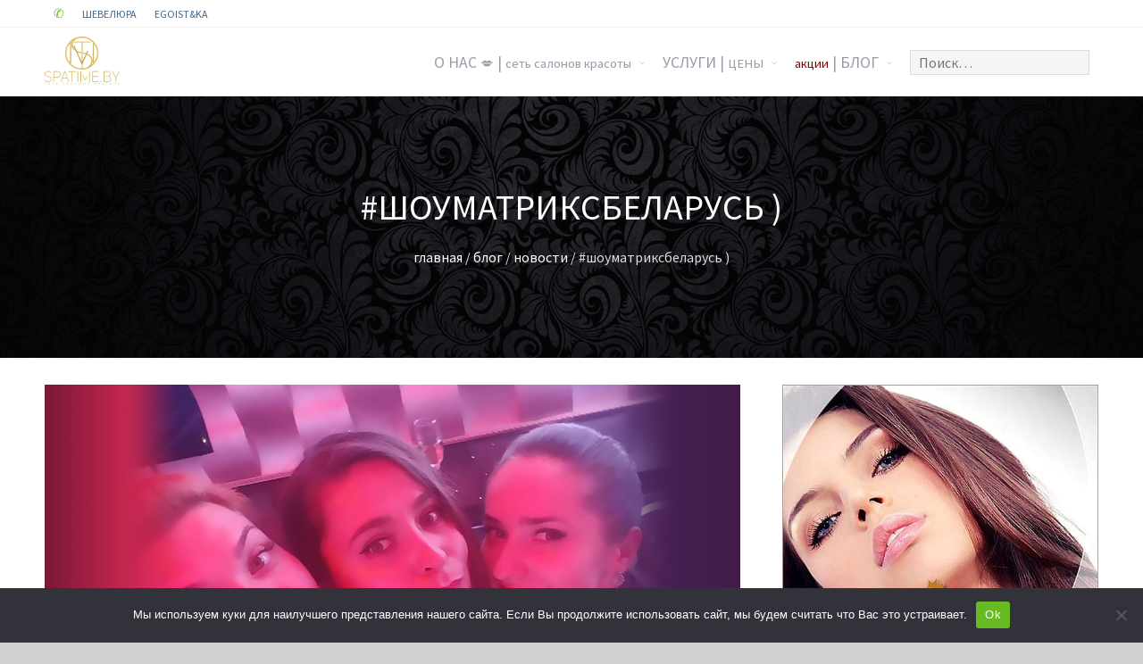

--- FILE ---
content_type: text/html; charset=UTF-8
request_url: https://spatime.by/2018/11/14/matrixshow/
body_size: 24571
content:
<!DOCTYPE html><html lang="ru-RU"><head>  <script async src="https://pagead2.googlesyndication.com/pagead/js/adsbygoogle.js?client=ca-pub-2676063496713008"
  	   crossorigin="anonymous"></script>  <script>window.yaContextCb=window.yaContextCb||[]</script> <script src="https://yandex.ru/ads/system/context.js" async></script>  <script type="module" src="https://richinfo.co/richpartners/push/js/rp-cl-ob.js?pubid=974947&siteid=363909&niche=33" async data-cfasync="false"></script> <script type="text/javascript">var contactform=[];var checkIfCalled=true;var renderGoogleInvisibleRecaptchaFront=function(){jQuery("input[name=_wpcf7]").attr("class","formid");jQuery('.wpcf7-form').on('keyup keypress',"input",function(e){var keyCode=e.keyCode||e.which;if(keyCode===13){e.preventDefault();return false;}});jQuery('.wpcf7-submit').each(function(index){var checkexclude=0;var form=jQuery(this).closest('.wpcf7-form');var value=jQuery(form).find(".formid").val();if(checkexclude==0){form.find('.wpcf7-submit').hide();btnClasses=form.find('.wpcf7-submit').attr('class');btnValue=form.find('.wpcf7-submit').attr('value');form.find('.wpcf7-submit').after('<input type="button" id="wpcf-custom-btn-'+index+'" class="'+btnClasses+'  recaptcha-btn recaptcha-btn-type-css" value="'+btnValue+'" title="'+btnValue+'" >');form.append('<div class="recaptcha-holder" id="recaptcha-holder-'+index+'"></div>');var holderId=grecaptcha.render('recaptcha-holder-'+index,{'sitekey':'6LevM7sZAAAAAPXR9CTHooOPQFJf726ZVh4DkkCC','size':'invisible','badge':'inline','callback':function(recaptchaToken){var response=jQuery('#recaptcha-holder-'+index).find('.g-recaptcha-response').val();jQuery('#recaptcha-holder-'+index).parent().find(".respose_post").remove();jQuery('#recaptcha-holder-'+index).after('<input type="hidden" name="g-recaptcha-response"  value="'+response+'" class="respose_post">')
grecaptcha.reset(holderId);if(typeof customCF7Validator!=='undefined'){if(!customCF7Validator(form)){return;}}
else if(contactFormDefaultValidator(form)){return;}
else{jQuery('#wpcf-custom-btn-'+index).hide();form.find('input[type=submit]').show();form.find("input[type=submit]").click();form.find('input[type=submit]').hide();jQuery('#wpcf-custom-btn-'+index).attr('style','');}}},false);jQuery('#wpcf-custom-btn-'+index).click(function(event){event.preventDefault();if(typeof customCF7Validator=='function'){if(!customCF7Validator(form)){return false;}}
else if(contactFormDefaultValidator(form)){return false;}
else if(grecaptcha.getResponse(holderId)!=''){grecaptcha.reset(holderId);}
else{grecaptcha.execute(holderId);}});}});}</script><script  src="https://www.google.com/recaptcha/api.js?onload=renderGoogleInvisibleRecaptchaFront&render=explicit" async defer></script><meta name='robots' content='index, follow, max-image-preview:large, max-snippet:-1, max-video-preview:-1' /><link rel="stylesheet" id="ao_optimized_gfonts" href="https://fonts.googleapis.com/css?family=Source+Sans+Pro&amp;display=swap"><link media="all" href="https://spatime.by/wp-content/cache/autoptimize/css/autoptimize_e157cf07bda7b9bc5e1582a7a47611cb.css" rel="stylesheet"><title>#шоуматриксбеларусь ) | новости | салоны красоты SPATIME в Минске</title><meta name="description" content="Семинары по стрижкам, окрашиваниям, причёскам, домашнему уходу. #шоуматриксбеларусь: новые тренды, веяния, подходы к работе, новинки." /><link rel="canonical" href="https://spatime.by/2018/11/14/matrixshow/" /><meta property="og:locale" content="ru_RU" /><meta property="og:type" content="article" /><meta property="og:title" content="#шоуматриксбеларусь ) | новости | салоны красоты SPATIME в Минске" /><meta property="og:description" content="Семинары по стрижкам, окрашиваниям, причёскам, домашнему уходу. #шоуматриксбеларусь: новые тренды, веяния, подходы к работе, новинки." /><meta property="og:url" content="https://spatime.by/2018/11/14/matrixshow/" /><meta property="og:site_name" content="SPATIME.BY" /><meta property="article:published_time" content="2018-11-14T19:12:05+00:00" /><meta property="article:modified_time" content="2019-04-10T17:19:09+00:00" /><meta property="og:image" content="https://spatime.by/wp-content/uploads/2018/11/main_photo.jpg" /><meta property="og:image:width" content="1200" /><meta property="og:image:height" content="680" /><meta property="og:image:type" content="image/jpeg" /><meta name="twitter:card" content="summary_large_image" /><meta name="twitter:label1" content="Написано автором" /><meta name="twitter:data1" content="SPA Paradise" /> <script type="application/ld+json" class="yoast-schema-graph">{"@context":"https://schema.org","@graph":[{"@type":"Organization","@id":"https://spatime.by/#organization","name":"SPATIME.BY","url":"https://spatime.by/","sameAs":["https://www.instagram.com/spatime.by"],"logo":{"@type":"ImageObject","@id":"https://spatime.by/#logo","inLanguage":"ru-RU","url":"https://spatime.by/wp-content/uploads/2018/04/logo_letters.gif","contentUrl":"https://spatime.by/wp-content/uploads/2018/04/logo_letters.gif","width":823,"height":498,"caption":"SPATIME.BY"},"image":{"@id":"https://spatime.by/#logo"}},{"@type":"WebSite","@id":"https://spatime.by/#website","url":"https://spatime.by/","name":"SPATIME.BY","description":"сеть салонов красоты в Минске — SPA Paradise, Egoist&amp;ka, Mei Li, Шевелюра","publisher":{"@id":"https://spatime.by/#organization"},"potentialAction":[{"@type":"SearchAction","target":{"@type":"EntryPoint","urlTemplate":"https://spatime.by/?s={search_term_string}"},"query-input":"required name=search_term_string"}],"inLanguage":"ru-RU"},{"@type":"ImageObject","@id":"https://spatime.by/2018/11/14/matrixshow/#primaryimage","inLanguage":"ru-RU","url":"https://spatime.by/wp-content/uploads/2018/11/main_photo.jpg","contentUrl":"https://spatime.by/wp-content/uploads/2018/11/main_photo.jpg","width":1200,"height":680},{"@type":"WebPage","@id":"https://spatime.by/2018/11/14/matrixshow/#webpage","url":"https://spatime.by/2018/11/14/matrixshow/","name":"#шоуматриксбеларусь ) | новости | салоны красоты SPATIME в Минске","isPartOf":{"@id":"https://spatime.by/#website"},"primaryImageOfPage":{"@id":"https://spatime.by/2018/11/14/matrixshow/#primaryimage"},"datePublished":"2018-11-14T19:12:05+00:00","dateModified":"2019-04-10T17:19:09+00:00","description":"Семинары по стрижкам, окрашиваниям, причёскам, домашнему уходу. #шоуматриксбеларусь: новые тренды, веяния, подходы к работе, новинки.","breadcrumb":{"@id":"https://spatime.by/2018/11/14/matrixshow/#breadcrumb"},"inLanguage":"ru-RU","potentialAction":[{"@type":"ReadAction","target":["https://spatime.by/2018/11/14/matrixshow/"]}]},{"@type":"BreadcrumbList","@id":"https://spatime.by/2018/11/14/matrixshow/#breadcrumb","itemListElement":[{"@type":"ListItem","position":1,"name":"главная","item":"https://spatime.by/"},{"@type":"ListItem","position":2,"name":"блог","item":"/blog/"},{"@type":"ListItem","position":3,"name":"новости","item":"https://spatime.by/news/"},{"@type":"ListItem","position":4,"name":"#шоуматриксбеларусь )"}]},{"@type":"Article","@id":"https://spatime.by/2018/11/14/matrixshow/#article","isPartOf":{"@id":"https://spatime.by/2018/11/14/matrixshow/#webpage"},"author":{"@id":"https://spatime.by/#/schema/person/b7af20a523ffe7d71cb0f6e574830c75"},"headline":"#шоуматриксбеларусь )","datePublished":"2018-11-14T19:12:05+00:00","dateModified":"2019-04-10T17:19:09+00:00","mainEntityOfPage":{"@id":"https://spatime.by/2018/11/14/matrixshow/#webpage"},"wordCount":3,"publisher":{"@id":"https://spatime.by/#organization"},"image":{"@id":"https://spatime.by/2018/11/14/matrixshow/#primaryimage"},"thumbnailUrl":"https://spatime.by/wp-content/uploads/2018/11/main_photo.jpg","keywords":["интересно","осень","парикмахерское искусство"],"articleSection":["новости"],"inLanguage":"ru-RU"},{"@type":"Person","@id":"https://spatime.by/#/schema/person/b7af20a523ffe7d71cb0f6e574830c75","name":"SPA Paradise","image":{"@type":"ImageObject","@id":"https://spatime.by/#personlogo","inLanguage":"ru-RU","url":"https://secure.gravatar.com/avatar/934eaac70b37638a39cc3eaf398f2b27?s=96&d=mm&r=g","contentUrl":"https://secure.gravatar.com/avatar/934eaac70b37638a39cc3eaf398f2b27?s=96&d=mm&r=g","caption":"SPA Paradise"},"url":"https://spatime.by/author/spa-paradise/"}]}</script> <link rel='dns-prefetch' href='//www.google.com' /><link href='https://fonts.gstatic.com' crossorigin='anonymous' rel='preconnect' /><link rel="alternate" type="application/rss+xml" title="SPATIME.BY &raquo; Лента" href="https://spatime.by/feed/" /><link rel="alternate" type="application/rss+xml" title="SPATIME.BY &raquo; Лента комментариев" href="https://spatime.by/comments/feed/" /> <script type='text/javascript' src='https://spatime.by/wp-includes/js/jquery/jquery.min.js?ver=3.5.1' id='jquery-core-js'></script> <script type='text/javascript' id='cookie-notice-front-js-before'>var cnArgs={"ajaxUrl":"https:\/\/spatime.by\/wp-admin\/admin-ajax.php","nonce":"06a692e083","hideEffect":"fade","position":"bottom","onScroll":false,"onScrollOffset":100,"onClick":false,"cookieName":"cookie_notice_accepted","cookieTime":2592000,"cookieTimeRejected":2592000,"globalCookie":false,"redirection":false,"cache":true,"revokeCookies":false,"revokeCookiesOpt":"automatic"};</script> <link rel="https://api.w.org/" href="https://spatime.by/wp-json/" /><link rel="alternate" type="application/json" href="https://spatime.by/wp-json/wp/v2/posts/5773" /><link rel="EditURI" type="application/rsd+xml" title="RSD" href="https://spatime.by/xmlrpc.php?rsd" /><link rel="wlwmanifest" type="application/wlwmanifest+xml" href="https://spatime.by/wp-includes/wlwmanifest.xml" /><meta name="generator" content="WordPress 5.7.2" /><link rel='shortlink' href='https://spatime.by/?p=5773' /><link rel="alternate" type="application/json+oembed" href="https://spatime.by/wp-json/oembed/1.0/embed?url=https%3A%2F%2Fspatime.by%2F2018%2F11%2F14%2Fmatrixshow%2F" /><link rel="alternate" type="text/xml+oembed" href="https://spatime.by/wp-json/oembed/1.0/embed?url=https%3A%2F%2Fspatime.by%2F2018%2F11%2F14%2Fmatrixshow%2F&#038;format=xml" />  <script async src="https://www.googletagmanager.com/gtag/js?id=UA-123300659-1"></script> <script>window.dataLayer=window.dataLayer||[];function gtag(){dataLayer.push(arguments);}
gtag('js',new Date());gtag('config','UA-123300659-1');</script> <meta name="viewport" content="width=device-width, initial-scale=1.0, maximum-scale=1.0, user-scalable=0"/><link rel="pingback" href="https://spatime.by/xmlrpc.php"/><meta charset="UTF-8"/>  <script type="text/javascript" >(function(m,e,t,r,i,k,a){m[i]=m[i]||function(){(m[i].a=m[i].a||[]).push(arguments)};m[i].l=1*new Date();k=e.createElement(t),a=e.getElementsByTagName(t)[0],k.async=1,k.src=r,a.parentNode.insertBefore(k,a)})
(window,document,"script","https://mc.yandex.ru/metrika/tag.js","ym");ym(50442439,"init",{id:50442439,clickmap:true,trackLinks:true,accurateTrackBounce:false,webvisor:true,});</script> <noscript><div><img src="https://mc.yandex.ru/watch/50442439" style="position:absolute; left:-9999px;" alt="" /></div></noscript> <style type="text/css" id="custom-background-css">body.custom-background{background-color:#d1d1d1;background-image:url("/wp-content/uploads/2018/05/background-1.jpg");background-position:center center;background-size:auto;background-repeat:repeat;background-attachment:fixed}</style><link rel="icon" href="https://spatime.by/wp-content/uploads/2018/07/logo-150x150.png" sizes="32x32" /><link rel="icon" href="https://spatime.by/wp-content/uploads/2018/07/logo-300x300.png" sizes="192x192" /><link rel="apple-touch-icon" href="https://spatime.by/wp-content/uploads/2018/07/logo-300x300.png" /><meta name="msapplication-TileImage" content="https://spatime.by/wp-content/uploads/2018/07/logo-300x300.png" /></head><body class="post-template-default single single-post postid-5773 single-format-standard custom-background cookies-not-set metaslider-plugin  sidebar-right modula-best-grid-gallery"><div class="outer" id="top"><div class="wrapper"><div id="topbar" class="topbar"><div class="container"><div id="topmenu" class="topmenu"><div class="menu-top-menu-container"><ul id="menu-top-menu" class="menu-top"><li id="menu-item-13884" class="menu-item menu-item-type-post_type menu-item-object-page"><a target="_blank" href="https://spatime.by/contacts/"><span class="menu-link"><span class="menu-title"><span style="color: #6b2;">✆</span></span></span></a></li><li id="menu-item-13650" class="menu-item menu-item-type-post_type menu-item-object-page"><a href="https://spatime.by/shevelyura/"><span class="menu-link"><span class="menu-title"><small>ШЕВЕЛЮРА</small></span></span></a></li><li id="menu-item-13648" class="menu-item menu-item-type-post_type menu-item-object-page"><a href="https://spatime.by/egoistka/"><span class="menu-link"><span class="menu-title"><small>EGOIST&#038;KA</small></span></span></a></li><li id="menu-item-17158" class="menu-item menu-item-type-custom menu-item-object-custom"><a href="#bottom"><span class="menu-link"><span class="menu-title"></span></span></a></li></ul></div></div><div class="clear"></div></div></div><header id="header" class="header"><div class="container"><div id="logo" class="logo"><a class="site-logo" href="https://spatime.by"><noscript><img src="https://spatime.by/wp-content/uploads/2018/08/logo_spatime.gif" alt="SPATIME.BY" style="width:84px;"/></noscript><img class="lazyload" src='data:image/svg+xml,%3Csvg%20xmlns=%22http://www.w3.org/2000/svg%22%20viewBox=%220%200%20210%20140%22%3E%3C/svg%3E' data-src="https://spatime.by/wp-content/uploads/2018/08/logo_spatime.gif" alt="SPATIME.BY" style="width:84px;"/></a><span class="title site-title hidden"><a href="https://spatime.by">SPATIME.BY</a></span></div><button id="menu-mobile-open" class=" menu-mobile-open menu-mobile-toggle"></button><ul id="menu-main" class="menu-main"><li id="menu-item-6224" class="menu-item menu-item-type-post_type menu-item-object-page menu-item-has-children menu-item-6224"><a href="https://spatime.by/about/">О НАС <small>💋</small> | <small>сеть салонов красоты</small></a><ul class="sub-menu"><li id="menu-item-13740" class="menu-item menu-item-type-post_type menu-item-object-page menu-item-13740"><a href="https://spatime.by/shevelyura/">Салон красоты ШЕВЕЛЮРА</a></li><li id="menu-item-13738" class="menu-item menu-item-type-post_type menu-item-object-page menu-item-13738"><a href="https://spatime.by/egoistka/">Салон красоты EGOIST&#038;KA</a></li><li id="menu-item-3970" class="menu-item menu-item-type-post_type menu-item-object-page menu-item-has-children menu-item-3970"><a href="https://spatime.by/testimonials/">📰 | Отзывы</a><ul class="sub-menu"><li id="menu-item-5720" class="menu-item menu-item-type-post_type menu-item-object-page menu-item-5720"><a href="https://spatime.by/testimonials/send/">📝 | Оставить отзыв</a></li></ul></li><li id="menu-item-13956" class="menu-item menu-item-type-post_type menu-item-object-page menu-item-13956"><a href="https://spatime.by/faq/">❓| Частые вопросы</a></li><li id="menu-item-13564" class="menu-item menu-item-type-post_type menu-item-object-page menu-item-13564"><a href="https://spatime.by/price/">📒 | Прайс-лист</a></li><li id="menu-item-5701" class="menu-item menu-item-type-post_type menu-item-object-page menu-item-5701"><a href="https://spatime.by/feedback/">✉️ | Обратная связь</a></li></ul></li><li id="menu-item-4049" class="menu-item menu-item-type-post_type menu-item-object-page menu-item-has-children menu-item-4049"><a href="https://spatime.by/portfolio/">УСЛУГИ | <small>ЦЕНЫ</small></a><ul class="sub-menu"><li id="menu-item-4078" class="menu-item menu-item-type-post_type menu-item-object-page menu-item-4078"><a href="https://spatime.by/hairdress/">💇🏻‍♀️ | Парикмахерские услуги</a></li><li id="menu-item-13737" class="menu-item menu-item-type-post_type menu-item-object-page menu-item-13737"><a href="https://spatime.by/brows-and-lashes/">👁 | Брови и ресницы</a></li><li id="menu-item-4075" class="menu-item menu-item-type-post_type menu-item-object-page menu-item-4075"><a href="https://spatime.by/nail-service/">💅 | Nail-сервис</a></li><li id="menu-item-4076" class="menu-item menu-item-type-post_type menu-item-object-page menu-item-4076"><a href="https://spatime.by/cosmetology/">💆‍♀️ | Косметология</a></li><li id="menu-item-4077" class="menu-item menu-item-type-post_type menu-item-object-page menu-item-4077"><a href="https://spatime.by/spa/">🐬 | SPA, массаж</a></li><li id="menu-item-4061" class="menu-item menu-item-type-post_type menu-item-object-page menu-item-4061"><a href="https://spatime.by/complex/">🍿 | Комплексы услуг</a></li><li id="menu-item-4062" class="menu-item menu-item-type-post_type menu-item-object-page menu-item-has-children menu-item-4062"><a href="https://spatime.by/certificates/">🎲 | Подарочные сертификаты</a><ul class="sub-menu"><li id="menu-item-13872" class="menu-item menu-item-type-custom menu-item-object-custom menu-item-13872"><a target="_blank" rel="noopener" href="https://presente.by/activate/">✅ | Активировать сертификат</a></li><li id="menu-item-14138" class="menu-item menu-item-type-custom menu-item-object-custom menu-item-14138"><a target="_blank" rel="noopener" href="https://presente.by/certificates/">🤑 | Купить он-лайн</a></li></ul></li></ul></li><li id="menu-item-5700" class="menu-item menu-item-type-post_type menu-item-object-page current_page_parent menu-item-has-children menu-item-5700"><a href="https://spatime.by/blog/"><small><span style="color: darkred;">акции</span></small> | БЛОГ</a><ul class="sub-menu"><li id="menu-item-13657" class="menu-item menu-item-type-taxonomy menu-item-object-category menu-item-13657"><a href="https://spatime.by/actions/">🎁 | Акции</a></li><li id="menu-item-13656" class="menu-item menu-item-type-taxonomy menu-item-object-category current-post-ancestor current-menu-parent current-post-parent menu-item-13656"><a href="https://spatime.by/news/">📅 | Новости</a></li><li id="menu-item-13655" class="menu-item menu-item-type-taxonomy menu-item-object-category menu-item-13655"><a href="https://spatime.by/articles/">📜 | Статьи</a></li></ul></li><li id="menu-item-11872" class="menu-item menu-item-type-custom menu-item-object-custom menu-item-11872"><a href="#"><form role="search" method="get" id="searchform" class="searchform" action="https://spatime.by/"> <input type="search" class="search-field" placeholder="  Поиск…" value="" name="s"></form></a></li></ul><div class='clear'></div></div></header> <button id="menu-mobile-close" class="menu-mobile-close menu-mobile-toggle"></button><ul id="menu-mobile" class="menu-mobile"><li id="menu-item-6224" class="menu-item menu-item-type-post_type menu-item-object-page menu-item-has-children has_children has-children"><a href="https://spatime.by/about/"><span class="menu-link"><span class="menu-title">О НАС <small>💋</small> | <small>сеть салонов красоты</small></span></span></a><ul class="sub-menu"><li id="menu-item-13740" class="menu-item menu-item-type-post_type menu-item-object-page"><a href="https://spatime.by/shevelyura/"><span class="menu-link"><span class="menu-title">Салон красоты ШЕВЕЛЮРА</span></span></a></li><li id="menu-item-13738" class="menu-item menu-item-type-post_type menu-item-object-page"><a href="https://spatime.by/egoistka/"><span class="menu-link"><span class="menu-title">Салон красоты EGOIST&#038;KA</span></span></a></li><li id="menu-item-3970" class="menu-item menu-item-type-post_type menu-item-object-page menu-item-has-children has_children has-children"><a href="https://spatime.by/testimonials/"><span class="menu-link"><span class="menu-title">📰 | Отзывы</span></span></a><ul class="sub-menu"><li id="menu-item-5720" class="menu-item menu-item-type-post_type menu-item-object-page"><a href="https://spatime.by/testimonials/send/"><span class="menu-link"><span class="menu-title">📝 | Оставить отзыв</span></span></a></li></ul></li><li id="menu-item-13956" class="menu-item menu-item-type-post_type menu-item-object-page"><a href="https://spatime.by/faq/"><span class="menu-link"><span class="menu-title">❓| Частые вопросы</span></span></a></li><li id="menu-item-13564" class="menu-item menu-item-type-post_type menu-item-object-page"><a href="https://spatime.by/price/"><span class="menu-link"><span class="menu-title">📒 | Прайс-лист</span></span></a></li><li id="menu-item-5701" class="menu-item menu-item-type-post_type menu-item-object-page"><a href="https://spatime.by/feedback/"><span class="menu-link"><span class="menu-title">✉️ | Обратная связь</span></span></a></li></ul></li><li id="menu-item-4049" class="menu-item menu-item-type-post_type menu-item-object-page menu-item-has-children has_children has-children"><a href="https://spatime.by/portfolio/"><span class="menu-link"><span class="menu-title">УСЛУГИ | <small>ЦЕНЫ</small></span></span></a><ul class="sub-menu"><li id="menu-item-4078" class="menu-item menu-item-type-post_type menu-item-object-page"><a href="https://spatime.by/hairdress/"><span class="menu-link"><span class="menu-title">💇🏻‍♀️ | Парикмахерские услуги</span></span></a></li><li id="menu-item-13737" class="menu-item menu-item-type-post_type menu-item-object-page"><a href="https://spatime.by/brows-and-lashes/"><span class="menu-link"><span class="menu-title">👁 | Брови и ресницы</span></span></a></li><li id="menu-item-4075" class="menu-item menu-item-type-post_type menu-item-object-page"><a href="https://spatime.by/nail-service/"><span class="menu-link"><span class="menu-title">💅 | Nail-сервис</span></span></a></li><li id="menu-item-4076" class="menu-item menu-item-type-post_type menu-item-object-page"><a href="https://spatime.by/cosmetology/"><span class="menu-link"><span class="menu-title">💆‍♀️ | Косметология</span></span></a></li><li id="menu-item-4077" class="menu-item menu-item-type-post_type menu-item-object-page"><a href="https://spatime.by/spa/"><span class="menu-link"><span class="menu-title">🐬 | SPA, массаж</span></span></a></li><li id="menu-item-4061" class="menu-item menu-item-type-post_type menu-item-object-page"><a href="https://spatime.by/complex/"><span class="menu-link"><span class="menu-title">🍿 | Комплексы услуг</span></span></a></li><li id="menu-item-4062" class="menu-item menu-item-type-post_type menu-item-object-page menu-item-has-children has_children has-children"><a href="https://spatime.by/certificates/"><span class="menu-link"><span class="menu-title">🎲 | Подарочные сертификаты</span></span></a><ul class="sub-menu"><li id="menu-item-13872" class="menu-item menu-item-type-custom menu-item-object-custom"><a target="_blank" href="https://presente.by/activate/"><span class="menu-link"><span class="menu-title">✅ | Активировать сертификат</span></span></a></li><li id="menu-item-14138" class="menu-item menu-item-type-custom menu-item-object-custom"><a target="_blank" href="https://presente.by/certificates/"><span class="menu-link"><span class="menu-title">🤑 | Купить он-лайн</span></span></a></li></ul></li></ul></li><li id="menu-item-5700" class="menu-item menu-item-type-post_type menu-item-object-page current_page_parent menu-item-has-children has_children has-children"><a href="https://spatime.by/blog/"><span class="menu-link"><span class="menu-title"><small><span style="color: darkred;">акции</span></small> | БЛОГ</span></span></a><ul class="sub-menu"><li id="menu-item-13657" class="menu-item menu-item-type-taxonomy menu-item-object-category"><a href="https://spatime.by/actions/"><span class="menu-link"><span class="menu-title">🎁 | Акции</span></span></a></li><li id="menu-item-13656" class="menu-item menu-item-type-taxonomy menu-item-object-category current-post-ancestor current-menu-parent current-post-parent"><a href="https://spatime.by/news/"><span class="menu-link"><span class="menu-title">📅 | Новости</span></span></a></li><li id="menu-item-13655" class="menu-item menu-item-type-taxonomy menu-item-object-category"><a href="https://spatime.by/articles/"><span class="menu-link"><span class="menu-title">📜 | Статьи</span></span></a></li></ul></li><li id="menu-item-11872" class="menu-item menu-item-type-custom menu-item-object-custom"><a><span class="menu-link"><span class="menu-title"><form role="search" method="get" id="searchform" class="searchform" action="https://spatime.by/"> <input type="search" class="search-field" placeholder="  Поиск…" value="" name="s"></form></span></span></a></li></ul><div class="clear"></div><section id="pagetitle" class="lazyload pagetitle dark" data-bg="https://spatime.by/wp-content/uploads/2019/08/background_8.jpg" style="background-image:url(data:image/svg+xml,%3Csvg%20xmlns=%22http://www.w3.org/2000/svg%22%20viewBox=%220%200%20500%20300%22%3E%3C/svg%3E);"><div class="container"><h1 class="pagetitle-title heading">#шоуматриксбеларусь )</h1><div id="breadcrumb" class="breadcrumb"><span><span><a href="https://spatime.by/">главная</a> / <span><a href="/blog/">блог</a> / <span><a href="https://spatime.by/news/">новости</a> / <span class="breadcrumb_last" aria-current="page">#шоуматриксбеларусь )</span></span></span></span></span></div></div></section><div id="main" class="main"><div class="container"><section id="content" class="content"><article class="post-5773 post type-post status-publish format-standard has-post-thumbnail hentry category-news tag-cool-tag tag-autumn-tag tag-hairdresses-tag post-has-thumbnail" id="post-5773"><div class="post-image"> <noscript><img width="1200" height="680" src="https://spatime.by/wp-content/uploads/2018/11/main_photo.jpg" class="attachment-post-thumbnail size-post-thumbnail wp-post-image" alt="" srcset="https://spatime.by/wp-content/uploads/2018/11/main_photo.jpg 1200w, https://spatime.by/wp-content/uploads/2018/11/main_photo-300x170.jpg 300w, https://spatime.by/wp-content/uploads/2018/11/main_photo-768x435.jpg 768w, https://spatime.by/wp-content/uploads/2018/11/main_photo-1024x580.jpg 1024w" sizes="(max-width: 1200px) 100vw, 1200px" /></noscript><img width="1200" height="680" src='data:image/svg+xml,%3Csvg%20xmlns=%22http://www.w3.org/2000/svg%22%20viewBox=%220%200%201200%20680%22%3E%3C/svg%3E' data-src="https://spatime.by/wp-content/uploads/2018/11/main_photo.jpg" class="lazyload attachment-post-thumbnail size-post-thumbnail wp-post-image" alt="" data-srcset="https://spatime.by/wp-content/uploads/2018/11/main_photo.jpg 1200w, https://spatime.by/wp-content/uploads/2018/11/main_photo-300x170.jpg 300w, https://spatime.by/wp-content/uploads/2018/11/main_photo-768x435.jpg 768w, https://spatime.by/wp-content/uploads/2018/11/main_photo-1024x580.jpg 1024w" data-sizes="(max-width: 1200px) 100vw, 1200px" /></div><div class="post-body"><div class="post-byline"><div class="post-date">14.11.2018</div><div class="post-author"><a href="https://spatime.by/author/spa-paradise/" title="View all posts by SPA Paradise">SPA Paradise</a></div><div class="post-category"><a href="https://spatime.by/news/" rel="category tag">новости</a></div></div><div class="post-content"><p>Команда наших специалистов стремится постоянно повышать свой профессиональный уровень. Мы регулярно посещаем семинары по стрижкам, окрашиваниям, причёскам, домашнему уходу. На этот раз это было &nbsp;#шоуматриксбеларусь. Это невероятный заряд! Новые знания, эмоции, тренды, веяния, неординарные подходы к работе, новинки сезона.</p><p>Любимые наши клиенты, мы с удовольствием поделимся в Вами всем тем, что узнали и чему научились! Ждём вас! 🙂</p><div  id="jtg-6011" class="modula modula-gallery modula-creative-gallery" data-config="{&quot;height&quot;:800,&quot;tabletHeight&quot;:800,&quot;mobileHeight&quot;:800,&quot;desktopHeight&quot;:800,&quot;enableTwitter&quot;:false,&quot;enableWhatsapp&quot;:true,&quot;enableFacebook&quot;:false,&quot;enablePinterest&quot;:false,&quot;enableLinkedin&quot;:false,&quot;enableEmail&quot;:false,&quot;randomFactor&quot;:0.5,&quot;type&quot;:&quot;creative-gallery&quot;,&quot;columns&quot;:12,&quot;gutter&quot;:10,&quot;mobileGutter&quot;:10,&quot;tabletGutter&quot;:10,&quot;desktopGutter&quot;:10,&quot;enableResponsive&quot;:&quot;0&quot;,&quot;tabletColumns&quot;:&quot;2&quot;,&quot;mobileColumns&quot;:&quot;1&quot;,&quot;lazyLoad&quot;:&quot;0&quot;,&quot;lightboxOpts&quot;:{&quot;animated&quot;:true,&quot;Thumbs&quot;:{&quot;type&quot;:&quot;modern&quot;,&quot;showOnStart&quot;:false},&quot;Toolbar&quot;:{&quot;display&quot;:{&quot;right&quot;:[&quot;close&quot;]},&quot;enabled&quot;:true},&quot;Carousel&quot;:{&quot;Panzoom&quot;:{&quot;touch&quot;:false},&quot;infinite&quot;:false},&quot;keyboard&quot;:{&quot;Escape&quot;:&quot;close&quot;,&quot;Delete&quot;:&quot;close&quot;,&quot;Backspace&quot;:&quot;close&quot;,&quot;PageUp&quot;:false,&quot;PageDown&quot;:false,&quot;ArrowUp&quot;:false,&quot;ArrowDown&quot;:false,&quot;ArrowRight&quot;:false,&quot;ArrowLeft&quot;:false},&quot;touch&quot;:false,&quot;backdropClick&quot;:false,&quot;l10n&quot;:{&quot;CLOSE&quot;:&quot;Close&quot;,&quot;NEXT&quot;:&quot;Next&quot;,&quot;PREV&quot;:&quot;Previous&quot;,&quot;Error&quot;:&quot;The requested content cannot be loaded. Please try again later.&quot;,&quot;PLAY_START&quot;:&quot;Start slideshow&quot;,&quot;PLAY_STOP&quot;:&quot;Pause slideshow&quot;,&quot;FULL_SCREEN&quot;:&quot;Full screen&quot;,&quot;THUMBS&quot;:&quot;Thumbnails&quot;,&quot;DOWNLOAD&quot;:&quot;Download&quot;,&quot;SHARE&quot;:&quot;Share&quot;,&quot;ZOOM&quot;:&quot;Zoom&quot;,&quot;EMAIL&quot;:&quot;Here is the link to the image : %%image_link%% and this is the link to the gallery : %%gallery_link%%&quot;,&quot;MODAL&quot;:&quot;You can close this modal content with the ESC key&quot;,&quot;ERROR&quot;:&quot;Something Went Wrong, Please Try Again Later&quot;,&quot;IMAGE_ERROR&quot;:&quot;Image Not Found&quot;,&quot;ELEMENT_NOT_FOUND&quot;:&quot;HTML Element Not Found&quot;,&quot;AJAX_NOT_FOUND&quot;:&quot;Error Loading AJAX : Not Found&quot;,&quot;AJAX_FORBIDDEN&quot;:&quot;Error Loading AJAX : Forbidden&quot;,&quot;IFRAME_ERROR&quot;:&quot;Error Loading Page&quot;,&quot;TOGGLE_ZOOM&quot;:&quot;Toggle zoom level&quot;,&quot;TOGGLE_THUMBS&quot;:&quot;Toggle thumbnails&quot;,&quot;TOGGLE_SLIDESHOW&quot;:&quot;Toggle slideshow&quot;,&quot;TOGGLE_FULLSCREEN&quot;:&quot;Toggle full-screen mode&quot;},&quot;Images&quot;:{&quot;Panzoom&quot;:{&quot;maxScale&quot;:2}},&quot;mainClass&quot;:&quot;modula-fancybox-container modula-lightbox-jtg-6011&quot;,&quot;Html&quot;:{&quot;videoAutoplay&quot;:0,&quot;videoTpl&quot;:&quot;&lt;video class=\&quot;fancybox__html5video\&quot; controls muted playsinline controlsList controlsList=\&quot;nodownload\&quot; poster=\&quot;{{poster}}\&quot; src=\&quot;{{src}}\&quot; type=\&quot;{{format}}\&quot; &gt;  Sorry, your browser doesn&#039;t support embedded videos, &lt;a href=\&quot;{{src}}\&quot;&gt; download &lt;\/a&gt; and watch with your favorite video player! &lt;\/video&gt;&quot;}},&quot;inView&quot;:false,&quot;email_subject&quot;:&quot;Check out this awesome image !!&quot;,&quot;email_message&quot;:&quot;Here is the link to the image : %%image_link%% and this is the link to the gallery : %%gallery_link%% &quot;,&quot;lightbox&quot;:&quot;fancybox&quot;}"><div  class="modula-items"><div class="modula-item effect-pufrobo" ><div class="modula-item-overlay"></div><div class="modula-item-content"> <a data-image-id="5777" tabindex="0" rel="jtg-6011" data-caption=" " aria-label="Open image in lightbox" role="button" class="tile-inner modula-item-link"></a> <img class="pic wp-image-5777"  data-valign="middle" data-halign="center" alt="" data-full="https://spatime.by/wp-content/uploads/2018/11/matrix_4.jpg" title=" " width="300" height="225" src="https://spatime.by/wp-content/uploads/2018/11/matrix_4-300x225.jpg" data-src="https://spatime.by/wp-content/uploads/2018/11/matrix_4-300x225.jpg" data-caption=" " srcset="https://spatime.by/wp-content/uploads/2018/11/matrix_4.jpg 1280w, https://spatime.by/wp-content/uploads/2018/11/matrix_4-300x225.jpg 300w, https://spatime.by/wp-content/uploads/2018/11/matrix_4-768x576.jpg 768w, https://spatime.by/wp-content/uploads/2018/11/matrix_4-1024x768.jpg 1024w, https://spatime.by/wp-content/uploads/2018/11/matrix_4-1200x99999.jpg 1200w" sizes="(max-width: 300px) 100vw, 300px" /><div class="figc"><div class="figc-inner"><div class='jtg-title'></div><p class="description"></p></div></div></div></div><div class="modula-item effect-pufrobo" ><div class="modula-item-overlay"></div><div class="modula-item-content"> <a data-image-id="5774" tabindex="0" rel="jtg-6011" data-caption=" " aria-label="Open image in lightbox" role="button" class="tile-inner modula-item-link"></a> <img class="pic wp-image-5774"  data-valign="middle" data-halign="center" alt="" data-full="https://spatime.by/wp-content/uploads/2018/11/matrix_1.jpg" title=" " width="300" height="225" src="https://spatime.by/wp-content/uploads/2018/11/matrix_1-300x225.jpg" data-src="https://spatime.by/wp-content/uploads/2018/11/matrix_1-300x225.jpg" data-caption=" " srcset="https://spatime.by/wp-content/uploads/2018/11/matrix_1.jpg 1280w, https://spatime.by/wp-content/uploads/2018/11/matrix_1-300x225.jpg 300w, https://spatime.by/wp-content/uploads/2018/11/matrix_1-768x576.jpg 768w, https://spatime.by/wp-content/uploads/2018/11/matrix_1-1024x768.jpg 1024w, https://spatime.by/wp-content/uploads/2018/11/matrix_1-1200x99999.jpg 1200w" sizes="(max-width: 300px) 100vw, 300px" /><div class="figc"><div class="figc-inner"><div class='jtg-title'></div><p class="description"></p></div></div></div></div><div class="modula-item effect-pufrobo" ><div class="modula-item-overlay"></div><div class="modula-item-content"> <a data-image-id="5782" tabindex="0" rel="jtg-6011" data-caption=" " aria-label="Open image in lightbox" role="button" class="tile-inner modula-item-link"></a> <img class="pic wp-image-5782"  data-valign="middle" data-halign="center" alt="" data-full="https://spatime.by/wp-content/uploads/2018/11/matrix_9.jpg" title=" " width="300" height="225" src="https://spatime.by/wp-content/uploads/2018/11/matrix_9-300x225.jpg" data-src="https://spatime.by/wp-content/uploads/2018/11/matrix_9-300x225.jpg" data-caption=" " srcset="https://spatime.by/wp-content/uploads/2018/11/matrix_9.jpg 1280w, https://spatime.by/wp-content/uploads/2018/11/matrix_9-300x225.jpg 300w, https://spatime.by/wp-content/uploads/2018/11/matrix_9-768x576.jpg 768w, https://spatime.by/wp-content/uploads/2018/11/matrix_9-1024x768.jpg 1024w, https://spatime.by/wp-content/uploads/2018/11/matrix_9-1200x99999.jpg 1200w" sizes="(max-width: 300px) 100vw, 300px" /><div class="figc"><div class="figc-inner"><div class='jtg-title'></div><p class="description"></p></div></div></div></div><div class="modula-item effect-pufrobo" ><div class="modula-item-overlay"></div><div class="modula-item-content"> <a data-image-id="5783" tabindex="0" rel="jtg-6011" data-caption=" " aria-label="Open image in lightbox" role="button" class="tile-inner modula-item-link"></a> <img class="pic wp-image-5783"  data-valign="middle" data-halign="center" alt="" data-full="https://spatime.by/wp-content/uploads/2018/11/matrix_10.jpg" title="нажми на меня :)" width="225" height="300" src="https://spatime.by/wp-content/uploads/2018/11/matrix_10-225x300.jpg" data-src="https://spatime.by/wp-content/uploads/2018/11/matrix_10-225x300.jpg" data-caption=" " srcset="https://spatime.by/wp-content/uploads/2018/11/matrix_10.jpg 960w, https://spatime.by/wp-content/uploads/2018/11/matrix_10-225x300.jpg 225w, https://spatime.by/wp-content/uploads/2018/11/matrix_10-768x1024.jpg 768w, https://spatime.by/wp-content/uploads/2018/11/matrix_10-99999x1200.jpg 900w" sizes="(max-width: 225px) 100vw, 225px" /><div class="figc"><div class="figc-inner"><div class='jtg-title'>нажми на меня 🙂</div><p class="description"></p></div></div></div></div><div class="modula-item effect-pufrobo" ><div class="modula-item-overlay"></div><div class="modula-item-content"> <a data-image-id="5822" tabindex="0" rel="jtg-6011" data-caption=" " aria-label="Open image in lightbox" role="button" class="tile-inner modula-item-link"></a> <img class="pic wp-image-5822"  data-valign="middle" data-halign="center" alt="" data-full="https://spatime.by/wp-content/uploads/2018/11/matrix_11.jpg" title=" " width="240" height="300" src="https://spatime.by/wp-content/uploads/2018/11/matrix_11-240x300.jpg" data-src="https://spatime.by/wp-content/uploads/2018/11/matrix_11-240x300.jpg" data-caption=" " srcset="https://spatime.by/wp-content/uploads/2018/11/matrix_11.jpg 768w, https://spatime.by/wp-content/uploads/2018/11/matrix_11-240x300.jpg 240w" sizes="(max-width: 240px) 100vw, 240px" /><div class="figc"><div class="figc-inner"><div class='jtg-title'></div><p class="description"></p></div></div></div></div><div class="modula-item effect-pufrobo" ><div class="modula-item-overlay"></div><div class="modula-item-content"> <a data-image-id="5781" tabindex="0" rel="jtg-6011" data-caption=" " aria-label="Open image in lightbox" role="button" class="tile-inner modula-item-link"></a> <img class="pic wp-image-5781"  data-valign="middle" data-halign="center" alt="" data-full="https://spatime.by/wp-content/uploads/2018/11/matrix_8.jpg" title=" " width="300" height="225" src="https://spatime.by/wp-content/uploads/2018/11/matrix_8-300x225.jpg" data-src="https://spatime.by/wp-content/uploads/2018/11/matrix_8-300x225.jpg" data-caption=" " srcset="https://spatime.by/wp-content/uploads/2018/11/matrix_8.jpg 1280w, https://spatime.by/wp-content/uploads/2018/11/matrix_8-300x225.jpg 300w, https://spatime.by/wp-content/uploads/2018/11/matrix_8-768x576.jpg 768w, https://spatime.by/wp-content/uploads/2018/11/matrix_8-1024x768.jpg 1024w, https://spatime.by/wp-content/uploads/2018/11/matrix_8-1200x99999.jpg 1200w" sizes="(max-width: 300px) 100vw, 300px" /><div class="figc"><div class="figc-inner"><div class='jtg-title'></div><p class="description"></p></div></div></div></div><div class="modula-item effect-pufrobo" ><div class="modula-item-overlay"></div><div class="modula-item-content"> <a data-image-id="5776" tabindex="0" rel="jtg-6011" data-caption=" " aria-label="Open image in lightbox" role="button" class="tile-inner modula-item-link"></a> <img class="pic wp-image-5776"  data-valign="middle" data-halign="center" alt="" data-full="https://spatime.by/wp-content/uploads/2018/11/matrix_3.jpg" title=" " width="225" height="300" src="https://spatime.by/wp-content/uploads/2018/11/matrix_3-225x300.jpg" data-src="https://spatime.by/wp-content/uploads/2018/11/matrix_3-225x300.jpg" data-caption=" " srcset="https://spatime.by/wp-content/uploads/2018/11/matrix_3.jpg 960w, https://spatime.by/wp-content/uploads/2018/11/matrix_3-225x300.jpg 225w, https://spatime.by/wp-content/uploads/2018/11/matrix_3-768x1024.jpg 768w, https://spatime.by/wp-content/uploads/2018/11/matrix_3-99999x1200.jpg 900w" sizes="(max-width: 225px) 100vw, 225px" /><div class="figc"><div class="figc-inner"><div class='jtg-title'></div><p class="description"></p></div></div></div></div><div class="modula-item effect-pufrobo" ><div class="modula-item-overlay"></div><div class="modula-item-content"> <a data-image-id="5778" tabindex="0" rel="jtg-6011" data-caption=" " aria-label="Open image in lightbox" role="button" class="tile-inner modula-item-link"></a> <img class="pic wp-image-5778"  data-valign="middle" data-halign="center" alt="" data-full="https://spatime.by/wp-content/uploads/2018/11/matrix_5.jpg" title="нажми на меня :)" width="225" height="300" src="https://spatime.by/wp-content/uploads/2018/11/matrix_5-225x300.jpg" data-src="https://spatime.by/wp-content/uploads/2018/11/matrix_5-225x300.jpg" data-caption=" " srcset="https://spatime.by/wp-content/uploads/2018/11/matrix_5.jpg 960w, https://spatime.by/wp-content/uploads/2018/11/matrix_5-225x300.jpg 225w, https://spatime.by/wp-content/uploads/2018/11/matrix_5-768x1024.jpg 768w, https://spatime.by/wp-content/uploads/2018/11/matrix_5-99999x1200.jpg 900w" sizes="(max-width: 225px) 100vw, 225px" /><div class="figc"><div class="figc-inner"><div class='jtg-title'>нажми на меня 🙂</div><p class="description"></p></div></div></div></div><div class="modula-item effect-pufrobo" ><div class="modula-item-overlay"></div><div class="modula-item-content"> <a data-image-id="5775" tabindex="0" rel="jtg-6011" data-caption=" " aria-label="Open image in lightbox" role="button" class="tile-inner modula-item-link"></a> <img class="pic wp-image-5775"  data-valign="middle" data-halign="center" alt="" data-full="https://spatime.by/wp-content/uploads/2018/11/matrix_2.jpg" title=" " width="240" height="300" src="https://spatime.by/wp-content/uploads/2018/11/matrix_2-240x300.jpg" data-src="https://spatime.by/wp-content/uploads/2018/11/matrix_2-240x300.jpg" data-caption=" " srcset="https://spatime.by/wp-content/uploads/2018/11/matrix_2.jpg 960w, https://spatime.by/wp-content/uploads/2018/11/matrix_2-240x300.jpg 240w, https://spatime.by/wp-content/uploads/2018/11/matrix_2-768x960.jpg 768w, https://spatime.by/wp-content/uploads/2018/11/matrix_2-819x1024.jpg 819w" sizes="(max-width: 240px) 100vw, 240px" /><div class="figc"><div class="figc-inner"><div class='jtg-title'></div><p class="description"></p></div></div></div></div><div class="modula-item effect-pufrobo" ><div class="modula-item-overlay"></div><div class="modula-item-content"> <a data-image-id="5779" tabindex="0" rel="jtg-6011" data-caption=" " aria-label="Open image in lightbox" role="button" class="tile-inner modula-item-link"></a> <img class="pic wp-image-5779"  data-valign="middle" data-halign="center" alt="" data-full="https://spatime.by/wp-content/uploads/2018/11/matrix_6.jpg" title="нажми на меня :)" width="225" height="300" src="https://spatime.by/wp-content/uploads/2018/11/matrix_6-225x300.jpg" data-src="https://spatime.by/wp-content/uploads/2018/11/matrix_6-225x300.jpg" data-caption=" " srcset="https://spatime.by/wp-content/uploads/2018/11/matrix_6.jpg 960w, https://spatime.by/wp-content/uploads/2018/11/matrix_6-225x300.jpg 225w, https://spatime.by/wp-content/uploads/2018/11/matrix_6-768x1024.jpg 768w, https://spatime.by/wp-content/uploads/2018/11/matrix_6-99999x1200.jpg 900w" sizes="(max-width: 225px) 100vw, 225px" /><div class="figc"><div class="figc-inner"><div class='jtg-title'>нажми на меня 🙂</div><p class="description"></p></div></div></div></div><div class="modula-item effect-pufrobo" ><div class="modula-item-overlay"></div><div class="modula-item-content"> <a data-image-id="5780" tabindex="0" rel="jtg-6011" data-caption=" " aria-label="Open image in lightbox" role="button" class="tile-inner modula-item-link"></a> <img class="pic wp-image-5780"  data-valign="middle" data-halign="center" alt="" data-full="https://spatime.by/wp-content/uploads/2018/11/matrix_7.jpg" title="нажми на меня :)" width="225" height="300" src="https://spatime.by/wp-content/uploads/2018/11/matrix_7-225x300.jpg" data-src="https://spatime.by/wp-content/uploads/2018/11/matrix_7-225x300.jpg" data-caption=" " srcset="https://spatime.by/wp-content/uploads/2018/11/matrix_7.jpg 960w, https://spatime.by/wp-content/uploads/2018/11/matrix_7-225x300.jpg 225w, https://spatime.by/wp-content/uploads/2018/11/matrix_7-768x1024.jpg 768w, https://spatime.by/wp-content/uploads/2018/11/matrix_7-99999x1200.jpg 900w" sizes="(max-width: 225px) 100vw, 225px" /><div class="figc"><div class="figc-inner"><div class='jtg-title'>нажми на меня 🙂</div><p class="description"></p></div></div></div></div></div> <script type="application/ld+json">{"@context":"http://schema.org","@type":"ImageGallery","id":"https://spatime.by/2018/11/14/matrixshow/","url":"https://spatime.by/2018/11/14/matrixshow/"}</script> </div></div><div class="post-comments"><a href="https://spatime.by/2018/11/14/matrixshow/#comments">0</a></div><div class="post-tags"><a href="https://spatime.by/tag/cool-tag/" rel="tag">интересно</a><a href="https://spatime.by/tag/autumn-tag/" rel="tag">осень</a><a href="https://spatime.by/tag/hairdresses-tag/" rel="tag">парикмахерское искусство</a></div><div class="clear"></div></div></article><div class="cpo-navigation"><div class="cpo-previous-link"> <a href="https://spatime.by/2018/11/12/poem/" rel="prev">&laquo; Дивный мир поэзии :)</a></div><div class="cpo-next-link"> <a href="https://spatime.by/2018/11/17/carboxy/" rel="next">Карбокситерапия &raquo;</a></div></div><div id="comments" class="comments"></div></section><aside id="sidebar" class="sidebar sidebar-primary"><div id="text-9" class="widget widget_text"><div class="textwidget"><div class="ctsc-slideshow  " style=""><div class="ctsc-slideshow-slides cycle-slideshow" data-cycle-slides=".ctsc-slideshow-slide" data-cycle-prev=".ctsc-slideshow-prev" data-cycle-next=".ctsc-slideshow-next" data-cycle-pager=".ctsc-slideshow-pages"  data-cycle-fx = "fade" data-cycle-speed = "1000" data-cycle-timeout = "2700"><div class="ctsc-slideshow-slide  "><p><a href="/shevelyura/"><noscript><img class="size-full wp-image-15429 aligncenter" src="https://spatime.by/wp-content/uploads/2021/11/shevelura-small-banner.jpg" alt="" width="500" height="500" /></noscript><img class="lazyload size-full wp-image-15429 aligncenter" src='data:image/svg+xml,%3Csvg%20xmlns=%22http://www.w3.org/2000/svg%22%20viewBox=%220%200%20500%20500%22%3E%3C/svg%3E' data-src="https://spatime.by/wp-content/uploads/2021/11/shevelura-small-banner.jpg" alt="" width="500" height="500" /></a></p></div><div class="ctsc-slideshow-slide  "><p><a href="/egoistka/"><noscript><img class="size-full wp-image-15428 aligncenter" src="https://spatime.by/wp-content/uploads/2021/05/egoistka-small.jpg" alt="" width="500" height="500" /></noscript><img class="lazyload size-full wp-image-15428 aligncenter" src='data:image/svg+xml,%3Csvg%20xmlns=%22http://www.w3.org/2000/svg%22%20viewBox=%220%200%20500%20500%22%3E%3C/svg%3E' data-src="https://spatime.by/wp-content/uploads/2021/05/egoistka-small.jpg" alt="" width="500" height="500" /></a></p></div></div></div><p><a href="https://presente.by" target="_blank" rel="noopener"><noscript><img class="alignright wp-image-12839" src="https://spatime.by/wp-content/uploads/2020/06/presente-card.png" alt="" width="140" height="85" /></noscript><img class="lazyload alignright wp-image-12839" src='data:image/svg+xml,%3Csvg%20xmlns=%22http://www.w3.org/2000/svg%22%20viewBox=%220%200%20140%2085%22%3E%3C/svg%3E' data-src="https://spatime.by/wp-content/uploads/2020/06/presente-card.png" alt="" width="140" height="85" /></a><a href="/shevelyura/"><noscript><img class="size-full alignnone" src="/wp-content/uploads/2020/11/shevelura-icon-white.png" alt="" width="55" height="55" /></noscript><img class="lazyload size-full alignnone" src='data:image/svg+xml,%3Csvg%20xmlns=%22http://www.w3.org/2000/svg%22%20viewBox=%220%200%2055%2055%22%3E%3C/svg%3E' data-src="/wp-content/uploads/2020/11/shevelura-icon-white.png" alt="" width="55" height="55" /></a> <a href="/egoistka/"><noscript><img class="size-full alignnone" src="/wp-content/uploads/2019/04/egoistka-icon-white.png" alt="" width="55" height="55" /></noscript><img class="lazyload size-full alignnone" src='data:image/svg+xml,%3Csvg%20xmlns=%22http://www.w3.org/2000/svg%22%20viewBox=%220%200%2055%2055%22%3E%3C/svg%3E' data-src="/wp-content/uploads/2019/04/egoistka-icon-white.png" alt="" width="55" height="55" /></a></p></div></div><div id="metaslider_widget-3" class="widget widget_metaslider_widget"><div class="widget-title heading">УСЛУГИ В НАШИХ САЛОНАХ:</div><div id="metaslider-id-12072" style="width: 100%; margin: 0 auto;" class="ml-slider-3-98-0 metaslider metaslider-flex metaslider-12072 ml-slider ms-theme-simply-dark has-dots-nav" role="region" aria-roledescription="Slideshow" aria-label="Услуги (категории)" data-width="640"><div id="metaslider_container_12072"><div id="metaslider_12072"><ul class='slides'><li style="display: block; width: 100%;" class="slide-12092 ms-image " aria-roledescription="slide" aria-label="slide-12092" data-date="2020-04-08 07:49:38"><a href="/portfolio-category/hairdress/" target="_blank" aria-label="View Slide Details" class="metaslider_image_link"><noscript><img src="https://spatime.by/wp-content/uploads/2020/11/hairdress-640x640.jpg" height="640" width="640" alt="" class="slider-12072 slide-12092" /></noscript><img src='data:image/svg+xml,%3Csvg%20xmlns=%22http://www.w3.org/2000/svg%22%20viewBox=%220%200%20640%20640%22%3E%3C/svg%3E' data-src="https://spatime.by/wp-content/uploads/2020/11/hairdress-640x640.jpg" height="640" width="640" alt="" class="lazyload slider-12072 slide-12092" /></a><div class="caption-wrap"><div class="caption">ДЛЯ ВОЛОС</div></div></li><li style="display: none; width: 100%;" class="slide-12091 ms-image " aria-roledescription="slide" aria-label="slide-12091" data-date="2020-04-08 07:49:38"><a href="/portfolio-category/face/" target="_blank" aria-label="View Slide Details" class="metaslider_image_link"><noscript><img src="https://spatime.by/wp-content/uploads/2019/09/face-640x640.jpg" height="640" width="640" alt="" class="slider-12072 slide-12091" /></noscript><img src='data:image/svg+xml,%3Csvg%20xmlns=%22http://www.w3.org/2000/svg%22%20viewBox=%220%200%20640%20640%22%3E%3C/svg%3E' data-src="https://spatime.by/wp-content/uploads/2019/09/face-640x640.jpg" height="640" width="640" alt="" class="lazyload slider-12072 slide-12091" /></a><div class="caption-wrap"><div class="caption">ДЛЯ ЛИЦА</div></div></li><li style="display: none; width: 100%;" class="slide-12093 ms-image " aria-roledescription="slide" aria-label="slide-12093" data-date="2020-04-08 07:49:38"><a href="/portfolio-category/hands_and_feet/" target="_blank" aria-label="View Slide Details" class="metaslider_image_link"><noscript><img src="https://spatime.by/wp-content/uploads/2019/07/bogema-640x640.jpg" height="640" width="640" alt="" class="slider-12072 slide-12093" /></noscript><img src='data:image/svg+xml,%3Csvg%20xmlns=%22http://www.w3.org/2000/svg%22%20viewBox=%220%200%20640%20640%22%3E%3C/svg%3E' data-src="https://spatime.by/wp-content/uploads/2019/07/bogema-640x640.jpg" height="640" width="640" alt="" class="lazyload slider-12072 slide-12093" /></a><div class="caption-wrap"><div class="caption">ДЛЯ РУЧЕК И НОЖЕК</div></div></li><li style="display: none; width: 100%;" class="slide-12094 ms-image " aria-roledescription="slide" aria-label="slide-12094" data-date="2020-04-08 07:49:38"><a href="/portfolio-category/body/" target="_blank" aria-label="View Slide Details" class="metaslider_image_link"><noscript><img src="https://spatime.by/wp-content/uploads/2020/11/body-procedures-640x640.jpg" height="640" width="640" alt="" class="slider-12072 slide-12094" /></noscript><img src='data:image/svg+xml,%3Csvg%20xmlns=%22http://www.w3.org/2000/svg%22%20viewBox=%220%200%20640%20640%22%3E%3C/svg%3E' data-src="https://spatime.by/wp-content/uploads/2020/11/body-procedures-640x640.jpg" height="640" width="640" alt="" class="lazyload slider-12072 slide-12094" /></a><div class="caption-wrap"><div class="caption">ДЛЯ ТЕЛА</div></div></li></ul></div></div></div></div><div id="text-16" class="widget widget_text"><div class="textwidget"><p><small><a href="/portfolio-tag/hairdress/" target="_blank" rel="noopener noreferrer">парикмахерский зал</a> | <a href="/portfolio-tag/hair-care/" target="_blank" rel="noopener noreferrer">уход за волосами</a> | <a href="/portfolio-tag/eyelashes-eyebrows/" target="_blank" rel="noopener noreferrer">ресницы и брови</a> | <a href="/portfolio-tag/nail-service/" target="_blank" rel="noopener noreferrer">маникюр и педикюр</a> | <a href="https://spatime.by/portfolio-tag/nail-repair/" target="_blank" rel="noopener noreferrer">ремонт ноготков</a> | <a href="/portfolio-tag/cosmetology/" target="_blank" rel="noopener noreferrer">эстетическая косметология</a> | <a href="/portfolio-tag/face-care/" target="_blank" rel="noopener noreferrer">уход за лицом</a> | <a href="/portfolio-tag/body-care/" target="_blank" rel="noopener noreferrer">уход за телом</a> | <a href="/portfolio-tag/massage/" target="_blank" rel="noopener noreferrer">массаж тела</a> | <a href="/portfolio-tag/spa/" target="_blank" rel="noopener noreferrer">SPA: уходы и комплексы</a> | <a href="/portfolio-tag/complexes/" target="_blank" rel="noopener noreferrer">комплексы процедур</a></small></p><hr /></div></div><div id="ctwg-recent-posts-2" class="widget ctwg-recent"><div class="widget-title heading">СВЕЖИЕ ЗАПИСИ БЛОГА:</div><div class="ctwg-recent" ><div class="ctwg-recent-item
 ctwg-has-thumbnail"> <a class="ctwg-recent-image" href="https://spatime.by/2025/12/29/happynewyear2025/"> <noscript><img width="150" height="150" src="https://spatime.by/wp-content/uploads/2021/12/new-year-150x150.jpg" class="attachment-thumbnail size-thumbnail wp-post-image" alt="" title="" /></noscript><img width="150" height="150" src='data:image/svg+xml,%3Csvg%20xmlns=%22http://www.w3.org/2000/svg%22%20viewBox=%220%200%20150%20150%22%3E%3C/svg%3E' data-src="https://spatime.by/wp-content/uploads/2021/12/new-year-150x150.jpg" class="lazyload attachment-thumbnail size-thumbnail wp-post-image" alt="" title="" /> </a><div class="ctwg-recent-body"><div class="ctwg-recent-title"> <a href="https://spatime.by/2025/12/29/happynewyear2025/">Счастливого Нового года! ✨</a></div><div class="ctwg-recent-meta">29.12.2025</div></div></div><div class="ctwg-recent-item
 ctwg-has-thumbnail"> <a class="ctwg-recent-image" href="https://spatime.by/2025/10/17/piling-full-guide/"> <noscript><img width="150" height="150" src="https://spatime.by/wp-content/uploads/2025/10/piling-150x150.jpg" class="attachment-thumbnail size-thumbnail wp-post-image" alt="" title="" /></noscript><img width="150" height="150" src='data:image/svg+xml,%3Csvg%20xmlns=%22http://www.w3.org/2000/svg%22%20viewBox=%220%200%20150%20150%22%3E%3C/svg%3E' data-src="https://spatime.by/wp-content/uploads/2025/10/piling-150x150.jpg" class="lazyload attachment-thumbnail size-thumbnail wp-post-image" alt="" title="" /> </a><div class="ctwg-recent-body"><div class="ctwg-recent-title"> <a href="https://spatime.by/2025/10/17/piling-full-guide/">Простые шаги к идеальной коже: полный гайд по пилингам</a></div><div class="ctwg-recent-meta">17.10.2025</div></div></div><div class="ctwg-recent-item
 ctwg-has-thumbnail"> <a class="ctwg-recent-image" href="https://spatime.by/2025/10/03/mothers-day-2025/"> <noscript><img width="150" height="150" src="https://spatime.by/wp-content/uploads/2021/10/mother-2-150x150.jpg" class="attachment-thumbnail size-thumbnail wp-post-image" alt="" title="" /></noscript><img width="150" height="150" src='data:image/svg+xml,%3Csvg%20xmlns=%22http://www.w3.org/2000/svg%22%20viewBox=%220%200%20150%20150%22%3E%3C/svg%3E' data-src="https://spatime.by/wp-content/uploads/2021/10/mother-2-150x150.jpg" class="lazyload attachment-thumbnail size-thumbnail wp-post-image" alt="" title="" /> </a><div class="ctwg-recent-body"><div class="ctwg-recent-title"> <a href="https://spatime.by/2025/10/03/mothers-day-2025/">День Матери в салоне красоты | Дарите радость и заботу!</a></div><div class="ctwg-recent-meta">03.10.2025</div></div></div><div class="ctwg-recent-item
 ctwg-has-thumbnail"> <a class="ctwg-recent-image" href="https://spatime.by/2025/08/01/lamination/"> <noscript><img width="150" height="150" src="https://spatime.by/wp-content/uploads/2025/08/lamination-2-150x150.jpg" class="attachment-thumbnail size-thumbnail wp-post-image" alt="" title="" /></noscript><img width="150" height="150" src='data:image/svg+xml,%3Csvg%20xmlns=%22http://www.w3.org/2000/svg%22%20viewBox=%220%200%20150%20150%22%3E%3C/svg%3E' data-src="https://spatime.by/wp-content/uploads/2025/08/lamination-2-150x150.jpg" class="lazyload attachment-thumbnail size-thumbnail wp-post-image" alt="" title="" /> </a><div class="ctwg-recent-body"><div class="ctwg-recent-title"> <a href="https://spatime.by/2025/08/01/lamination/">NEW! | идеальный уход в одной процедуре 👁️</a></div><div class="ctwg-recent-meta">01.08.2025</div></div></div><div class="ctwg-recent-item
 ctwg-has-thumbnail"> <a class="ctwg-recent-image" href="https://spatime.by/2025/03/12/modern-chemical-peels/"> <noscript><img width="150" height="150" src="https://spatime.by/wp-content/uploads/2025/03/piling-2-150x150.jpg" class="attachment-thumbnail size-thumbnail wp-post-image" alt="" title="" /></noscript><img width="150" height="150" src='data:image/svg+xml,%3Csvg%20xmlns=%22http://www.w3.org/2000/svg%22%20viewBox=%220%200%20150%20150%22%3E%3C/svg%3E' data-src="https://spatime.by/wp-content/uploads/2025/03/piling-2-150x150.jpg" class="lazyload attachment-thumbnail size-thumbnail wp-post-image" alt="" title="" /> </a><div class="ctwg-recent-body"><div class="ctwg-recent-title"> <a href="https://spatime.by/2025/03/12/modern-chemical-peels/">Новый взгляд на старое | современные химические пилинги</a></div><div class="ctwg-recent-meta">12.03.2025</div></div></div><div class="ctwg-recent-item
 ctwg-has-thumbnail"> <a class="ctwg-recent-image" href="https://spatime.by/2025/02/28/8-march-2025/"> <noscript><img width="150" height="150" src="https://spatime.by/wp-content/uploads/2025/02/8march-150x150.jpg" class="attachment-thumbnail size-thumbnail wp-post-image" alt="" title="" /></noscript><img width="150" height="150" src='data:image/svg+xml,%3Csvg%20xmlns=%22http://www.w3.org/2000/svg%22%20viewBox=%220%200%20150%20150%22%3E%3C/svg%3E' data-src="https://spatime.by/wp-content/uploads/2025/02/8march-150x150.jpg" class="lazyload attachment-thumbnail size-thumbnail wp-post-image" alt="" title="" /> </a><div class="ctwg-recent-body"><div class="ctwg-recent-title"> <a href="https://spatime.by/2025/02/28/8-march-2025/">8 МАРТА | Поздравляем с чудесным весенним праздником!</a></div><div class="ctwg-recent-meta">28.02.2025</div></div></div><div class="ctwg-recent-item
 ctwg-has-thumbnail"> <a class="ctwg-recent-image" href="https://spatime.by/2025/02/25/cupping-massage/"> <noscript><img width="150" height="150" src="https://spatime.by/wp-content/uploads/2025/02/cupping-massage-1-150x150.jpg" class="attachment-thumbnail size-thumbnail wp-post-image" alt="" title="" /></noscript><img width="150" height="150" src='data:image/svg+xml,%3Csvg%20xmlns=%22http://www.w3.org/2000/svg%22%20viewBox=%220%200%20150%20150%22%3E%3C/svg%3E' data-src="https://spatime.by/wp-content/uploads/2025/02/cupping-massage-1-150x150.jpg" class="lazyload attachment-thumbnail size-thumbnail wp-post-image" alt="" title="" /> </a><div class="ctwg-recent-body"><div class="ctwg-recent-title"> <a href="https://spatime.by/2025/02/25/cupping-massage/">Вакуум на службе красоты | БАНОЧНЫЙ МАССАЖ</a></div><div class="ctwg-recent-meta">25.02.2025</div></div></div><div class="ctwg-recent-item
 ctwg-has-thumbnail"> <a class="ctwg-recent-image" href="https://spatime.by/2025/02/20/presente-news-2025/"> <noscript><img width="150" height="150" src="https://spatime.by/wp-content/uploads/2025/01/perfect-couple-2-150x150.jpg" class="attachment-thumbnail size-thumbnail wp-post-image" alt="" title="" /></noscript><img width="150" height="150" src='data:image/svg+xml,%3Csvg%20xmlns=%22http://www.w3.org/2000/svg%22%20viewBox=%220%200%20150%20150%22%3E%3C/svg%3E' data-src="https://spatime.by/wp-content/uploads/2025/01/perfect-couple-2-150x150.jpg" class="lazyload attachment-thumbnail size-thumbnail wp-post-image" alt="" title="" /> </a><div class="ctwg-recent-body"><div class="ctwg-recent-title"> <a href="https://spatime.by/2025/02/20/presente-news-2025/">Новинки подарочного сервиса PRESENTE 💃🏼</a></div><div class="ctwg-recent-meta">20.02.2025</div></div></div><div class="ctwg-recent-item
 ctwg-has-thumbnail"> <a class="ctwg-recent-image" href="https://spatime.by/2025/02/19/23-february-2025/"> <noscript><img width="150" height="150" src="https://spatime.by/wp-content/uploads/2025/02/happy-couple-150x150.jpg" class="attachment-thumbnail size-thumbnail wp-post-image" alt="" title="" /></noscript><img width="150" height="150" src='data:image/svg+xml,%3Csvg%20xmlns=%22http://www.w3.org/2000/svg%22%20viewBox=%220%200%20150%20150%22%3E%3C/svg%3E' data-src="https://spatime.by/wp-content/uploads/2025/02/happy-couple-150x150.jpg" class="lazyload attachment-thumbnail size-thumbnail wp-post-image" alt="" title="" /> </a><div class="ctwg-recent-body"><div class="ctwg-recent-title"> <a href="https://spatime.by/2025/02/19/23-february-2025/">К Дню защитника Отечества 🎖️</a></div><div class="ctwg-recent-meta">19.02.2025</div></div></div><div class="ctwg-recent-item
 ctwg-has-thumbnail"> <a class="ctwg-recent-image" href="https://spatime.by/2025/02/05/shevelyura-depilation/"> <noscript><img width="150" height="150" src="https://spatime.by/wp-content/uploads/2025/02/depilation-150x150.jpg" class="attachment-thumbnail size-thumbnail wp-post-image" alt="" title="" /></noscript><img width="150" height="150" src='data:image/svg+xml,%3Csvg%20xmlns=%22http://www.w3.org/2000/svg%22%20viewBox=%220%200%20150%20150%22%3E%3C/svg%3E' data-src="https://spatime.by/wp-content/uploads/2025/02/depilation-150x150.jpg" class="lazyload attachment-thumbnail size-thumbnail wp-post-image" alt="" title="" /> </a><div class="ctwg-recent-body"><div class="ctwg-recent-title"> <a href="https://spatime.by/2025/02/05/shevelyura-depilation/">Приглашаем на депиляцию 🌸 воском!</a></div><div class="ctwg-recent-meta">05.02.2025</div></div></div><div class="ctwg-recent-item
 ctwg-has-thumbnail"> <a class="ctwg-recent-image" href="https://spatime.by/2025/01/29/14-february-2025/"> <noscript><img width="150" height="150" src="https://spatime.by/wp-content/uploads/2025/01/14-february-150x150.jpg" class="attachment-thumbnail size-thumbnail wp-post-image" alt="" title="" /></noscript><img width="150" height="150" src='data:image/svg+xml,%3Csvg%20xmlns=%22http://www.w3.org/2000/svg%22%20viewBox=%220%200%20150%20150%22%3E%3C/svg%3E' data-src="https://spatime.by/wp-content/uploads/2025/01/14-february-150x150.jpg" class="lazyload attachment-thumbnail size-thumbnail wp-post-image" alt="" title="" /> </a><div class="ctwg-recent-body"><div class="ctwg-recent-title"> <a href="https://spatime.by/2025/01/29/14-february-2025/">В преддверие Дня всех влюбленных 💕</a></div><div class="ctwg-recent-meta">29.01.2025</div></div></div><div class="ctwg-recent-item
 ctwg-has-thumbnail"> <a class="ctwg-recent-image" href="https://spatime.by/2025/01/10/winter-actions-2025/"> <noscript><img width="150" height="150" src="https://spatime.by/wp-content/uploads/2025/01/actions-150x150.jpg" class="attachment-thumbnail size-thumbnail wp-post-image" alt="" title="" /></noscript><img width="150" height="150" src='data:image/svg+xml,%3Csvg%20xmlns=%22http://www.w3.org/2000/svg%22%20viewBox=%220%200%20150%20150%22%3E%3C/svg%3E' data-src="https://spatime.by/wp-content/uploads/2025/01/actions-150x150.jpg" class="lazyload attachment-thumbnail size-thumbnail wp-post-image" alt="" title="" /> </a><div class="ctwg-recent-body"><div class="ctwg-recent-title"> <a href="https://spatime.by/2025/01/10/winter-actions-2025/">🎁 АКЦИИ зимы &#8216;2025 ❄️🎅🏻🎄</a></div><div class="ctwg-recent-meta">10.01.2025</div></div></div></div></div><div id="tag_cloud-3" class="widget widget_tag_cloud"><div class="widget-title heading">ОБЛАКО МЕТОК В БЛОГЕ:</div><div class="tagcloud"><a href="https://spatime.by/tag/nail-service-tag/" class="tag-cloud-link tag-link-39 tag-link-position-1" style="font-size: 18.822695035461pt;" aria-label="nail-сервис (36 элементов)">nail-сервис</a> <a href="https://spatime.by/tag/spa-tag/" class="tag-cloud-link tag-link-58 tag-link-position-2" style="font-size: 19.914893617021pt;" aria-label="СПА (47 элементов)">СПА</a> <a href="https://spatime.by/tag/vacancies-tag/" class="tag-cloud-link tag-link-40 tag-link-position-3" style="font-size: 13.163120567376pt;" aria-label="вакансии (9 элементов)">вакансии</a> <a href="https://spatime.by/tag/spring-tag/" class="tag-cloud-link tag-link-60 tag-link-position-4" style="font-size: 16.936170212766pt;" aria-label="весна (23 элемента)">весна</a> <a href="https://spatime.by/tag/health-tag/" class="tag-cloud-link tag-link-105 tag-link-position-5" style="font-size: 19.617021276596pt;" aria-label="здоровье (44 элемента)">здоровье</a> <a href="https://spatime.by/tag/winter-tag/" class="tag-cloud-link tag-link-99 tag-link-position-6" style="font-size: 17.631205673759pt;" aria-label="зима (27 элементов)">зима</a> <a href="https://spatime.by/tag/knowledge-tag/" class="tag-cloud-link tag-link-75 tag-link-position-7" style="font-size: 18.822695035461pt;" aria-label="знание (36 элементов)">знание</a> <a href="https://spatime.by/tag/cool-tag/" class="tag-cloud-link tag-link-36 tag-link-position-8" style="font-size: 22pt;" aria-label="интересно (76 элементов)">интересно</a> <a href="https://spatime.by/tag/contest-tag/" class="tag-cloud-link tag-link-55 tag-link-position-9" style="font-size: 8pt;" aria-label="конкурс (2 элемента)">конкурс</a> <a href="https://spatime.by/tag/cosmetic-tag/" class="tag-cloud-link tag-link-54 tag-link-position-10" style="font-size: 16.340425531915pt;" aria-label="косметолог (20 элементов)">косметолог</a> <a href="https://spatime.by/tag/cosmetology-tag/" class="tag-cloud-link tag-link-56 tag-link-position-11" style="font-size: 20.90780141844pt;" aria-label="косметология (59 элементов)">косметология</a> <a href="https://spatime.by/tag/courses-tag/" class="tag-cloud-link tag-link-74 tag-link-position-12" style="font-size: 8pt;" aria-label="курсы (2 элемента)">курсы</a> <a href="https://spatime.by/tag/summer-tag/" class="tag-cloud-link tag-link-35 tag-link-position-13" style="font-size: 15.943262411348pt;" aria-label="лето (18 элементов)">лето</a> <a href="https://spatime.by/tag/makeup-tag/" class="tag-cloud-link tag-link-77 tag-link-position-14" style="font-size: 14.950354609929pt;" aria-label="макияж (14 элементов)">макияж</a> <a href="https://spatime.by/tag/mother-tag/" class="tag-cloud-link tag-link-53 tag-link-position-15" style="font-size: 10.978723404255pt;" aria-label="мама (5 элементов)">мама</a> <a href="https://spatime.by/tag/manicure-tag/" class="tag-cloud-link tag-link-51 tag-link-position-16" style="font-size: 18.028368794326pt;" aria-label="маникюр (30 элементов)">маникюр</a> <a href="https://spatime.by/tag/massage-tag/" class="tag-cloud-link tag-link-38 tag-link-position-17" style="font-size: 20.709219858156pt;" aria-label="массаж (56 элементов)">массаж</a> <a href="https://spatime.by/tag/new-tag/" class="tag-cloud-link tag-link-100 tag-link-position-18" style="font-size: 17.234042553191pt;" aria-label="новинка (25 элементов)">новинка</a> <a href="https://spatime.by/tag/autumn-tag/" class="tag-cloud-link tag-link-52 tag-link-position-19" style="font-size: 16.141843971631pt;" aria-label="осень (19 элементов)">осень</a> <a href="https://spatime.by/tag/hairdresses-tag/" class="tag-cloud-link tag-link-46 tag-link-position-20" style="font-size: 18.22695035461pt;" aria-label="парикмахерское искусство (31 элемент)">парикмахерское искусство</a> <a href="https://spatime.by/tag/pedicure-tag/" class="tag-cloud-link tag-link-59 tag-link-position-21" style="font-size: 17.929078014184pt;" aria-label="педикюр (29 элементов)">педикюр</a> <a href="https://spatime.by/tag/presents-tag/" class="tag-cloud-link tag-link-57 tag-link-position-22" style="font-size: 21.602836879433pt;" aria-label="подарки (70 элементов)">подарки</a> <a href="https://spatime.by/tag/psychology-tag/" class="tag-cloud-link tag-link-71 tag-link-position-23" style="font-size: 18.028368794326pt;" aria-label="психология (30 элементов)">психология</a> <a href="https://spatime.by/tag/eyelashes-eyebrows-tag/" class="tag-cloud-link tag-link-76 tag-link-position-24" style="font-size: 18.326241134752pt;" aria-label="ресницы и брови (32 элемента)">ресницы и брови</a> <a href="https://spatime.by/tag/certificates-complexes-tag/" class="tag-cloud-link tag-link-111 tag-link-position-25" style="font-size: 20.014184397163pt;" aria-label="сертификаты и комплексы (48 элементов)">сертификаты и комплексы</a> <a href="https://spatime.by/tag/haircut-tag/" class="tag-cloud-link tag-link-112 tag-link-position-26" style="font-size: 17.432624113475pt;" aria-label="стрижка (26 элементов)">стрижка</a> <a href="https://spatime.by/tag/smile-tag/" class="tag-cloud-link tag-link-45 tag-link-position-27" style="font-size: 20.113475177305pt;" aria-label="улыбнись (49 элементов)">улыбнись</a> <a href="https://spatime.by/tag/treatment-tag/" class="tag-cloud-link tag-link-103 tag-link-position-28" style="font-size: 20.014184397163pt;" aria-label="уходы (48 элементов)">уходы</a></div></div><div id="text-13" class="widget widget_text"><div class="textwidget"><hr /></div></div><div id="metaslider_widget-4" class="widget widget_metaslider_widget"><div class="widget-title heading">ПОПУЛЯРНЫЕ КОМПЛЕКСЫ УСЛУГ:</div><div id="metaslider-id-11418" style="width: 100%;" class="ml-slider-3-98-0 metaslider metaslider-flex metaslider-11418 ml-slider ms-theme-simply-dark nav-hidden nav-hidden has-carousel-mode" role="region" aria-roledescription="Slideshow" aria-label="Услуги для женщин" data-width="500"><div id="metaslider_container_11418"><div id="metaslider_11418"><ul class='slides'><li style="display: none; width: 100%;" class="slide-11458 ms-image " aria-roledescription="slide" aria-label="slide-11458" data-date="2020-03-01 12:15:11"><a href="/portfolio-item/body-care-2/" target="_self" aria-label="View Slide Details" class="metaslider_image_link"><noscript><img src="https://spatime.by/wp-content/uploads/2018/06/Couples-Massage-500x500.jpg" height="500" width="500" alt="" class="slider-11418 slide-11458" /></noscript><img src='data:image/svg+xml,%3Csvg%20xmlns=%22http://www.w3.org/2000/svg%22%20viewBox=%220%200%20500%20500%22%3E%3C/svg%3E' data-src="https://spatime.by/wp-content/uploads/2018/06/Couples-Massage-500x500.jpg" height="500" width="500" alt="" class="lazyload slider-11418 slide-11458" /></a><div class="caption-wrap"><div class="caption"><div>SPA-УХОДЫ ЗА ТЕЛОМ | 2 ЧАСА</div></div></div></li><li style="display: none; width: 100%;" class="slide-11420 ms-image " aria-roledescription="slide" aria-label="slide-11420" data-date="2020-02-29 10:20:12"><a href="https://presente.by/gold-lotos/" target="_blank" aria-label="View Slide Details" class="metaslider_image_link"><noscript><img src="https://spatime.by/wp-content/uploads/2019/08/lotos-500x500.jpg" height="500" width="500" alt="" class="slider-11418 slide-11420" /></noscript><img src='data:image/svg+xml,%3Csvg%20xmlns=%22http://www.w3.org/2000/svg%22%20viewBox=%220%200%20500%20500%22%3E%3C/svg%3E' data-src="https://spatime.by/wp-content/uploads/2019/08/lotos-500x500.jpg" height="500" width="500" alt="" class="lazyload slider-11418 slide-11420" /></a><div class="caption-wrap"><div class="caption"><div>ЗОЛОТОЙ ЛОТОС</div></div></div></li><li style="display: none; width: 100%;" class="slide-11434 ms-image " aria-roledescription="slide" aria-label="slide-11434" data-date="2020-02-29 10:20:13"><a href="https://presente.by/evening-queen/" target="_blank" aria-label="View Slide Details" class="metaslider_image_link"><noscript><img src="https://spatime.by/wp-content/uploads/2019/08/evening-queen-500x500.jpg" height="500" width="500" alt="" class="slider-11418 slide-11434" /></noscript><img src='data:image/svg+xml,%3Csvg%20xmlns=%22http://www.w3.org/2000/svg%22%20viewBox=%220%200%20500%20500%22%3E%3C/svg%3E' data-src="https://spatime.by/wp-content/uploads/2019/08/evening-queen-500x500.jpg" height="500" width="500" alt="" class="lazyload slider-11418 slide-11434" /></a><div class="caption-wrap"><div class="caption"><div>ВЕЧЕР КОРОЛЕВЫ</div></div></div></li><li style="display: none; width: 100%;" class="slide-14918 ms-image " aria-roledescription="slide" aria-label="slide-14918" data-date="2021-03-19 11:00:19"><a href="/2021/02/24/8-march-present/" target="_self" aria-label="View Slide Details" class="metaslider_image_link"><noscript><img src="https://spatime.by/wp-content/uploads/2021/02/girl-500x500.jpg" height="500" width="500" alt="" class="slider-11418 slide-14918" /></noscript><img src='data:image/svg+xml,%3Csvg%20xmlns=%22http://www.w3.org/2000/svg%22%20viewBox=%220%200%20500%20500%22%3E%3C/svg%3E' data-src="https://spatime.by/wp-content/uploads/2021/02/girl-500x500.jpg" height="500" width="500" alt="" class="lazyload slider-11418 slide-14918" /></a><div class="caption-wrap"><div class="caption"><div>ЧТО ПОДАРИТЬ НА 8 МАРТА? 🌺</div></div></div></li><li style="display: none; width: 100%;" class="slide-11446 ms-image " aria-roledescription="slide" aria-label="slide-11446" data-date="2020-02-29 10:20:13"><a href="https://presente.by/relaxation/" target="_blank" aria-label="View Slide Details" class="metaslider_image_link"><noscript><img src="https://spatime.by/wp-content/uploads/2019/08/relaxation-500x500.jpg" height="500" width="500" alt="" class="slider-11418 slide-11446" /></noscript><img src='data:image/svg+xml,%3Csvg%20xmlns=%22http://www.w3.org/2000/svg%22%20viewBox=%220%200%20500%20500%22%3E%3C/svg%3E' data-src="https://spatime.by/wp-content/uploads/2019/08/relaxation-500x500.jpg" height="500" width="500" alt="" class="lazyload slider-11418 slide-11446" /></a><div class="caption-wrap"><div class="caption"><div>РАССЛАБЛЕНИЕ</div></div></div></li><li style="display: none; width: 100%;" class="slide-11440 ms-image " aria-roledescription="slide" aria-label="slide-11440" data-date="2020-02-29 10:20:13"><a href="https://presente.by/joy-of-life/" target="_blank" aria-label="View Slide Details" class="metaslider_image_link"><noscript><img src="https://spatime.by/wp-content/uploads/2019/08/joy-of-life-500x500.jpg" height="500" width="500" alt="" class="slider-11418 slide-11440" /></noscript><img src='data:image/svg+xml,%3Csvg%20xmlns=%22http://www.w3.org/2000/svg%22%20viewBox=%220%200%20500%20500%22%3E%3C/svg%3E' data-src="https://spatime.by/wp-content/uploads/2019/08/joy-of-life-500x500.jpg" height="500" width="500" alt="" class="lazyload slider-11418 slide-11440" /></a><div class="caption-wrap"><div class="caption"><div>РАДОСТИ ЖИЗНИ</div></div></div></li><li style="display: none; width: 100%;" class="slide-11424 ms-image " aria-roledescription="slide" aria-label="slide-11424" data-date="2020-02-29 10:20:12"><a href="https://presente.by/pleasure-world/" target="_blank" aria-label="View Slide Details" class="metaslider_image_link"><noscript><img src="https://spatime.by/wp-content/uploads/2019/08/pleasure-500x500.jpg" height="500" width="500" alt="" class="slider-11418 slide-11424" /></noscript><img src='data:image/svg+xml,%3Csvg%20xmlns=%22http://www.w3.org/2000/svg%22%20viewBox=%220%200%20500%20500%22%3E%3C/svg%3E' data-src="https://spatime.by/wp-content/uploads/2019/08/pleasure-500x500.jpg" height="500" width="500" alt="" class="lazyload slider-11418 slide-11424" /></a><div class="caption-wrap"><div class="caption"><div>SPA-МИР УДОВОЛЬСТВИЙ</div></div></div></li><li style="display: none; width: 100%;" class="slide-11433 ms-image " aria-roledescription="slide" aria-label="slide-11433" data-date="2020-02-29 10:20:13"><a href="https://presente.by/maharaja-fairytale/" target="_blank" aria-label="View Slide Details" class="metaslider_image_link"><noscript><img src="https://spatime.by/wp-content/uploads/2019/08/maharaja-500x500.jpg" height="500" width="500" alt="" class="slider-11418 slide-11433" /></noscript><img src='data:image/svg+xml,%3Csvg%20xmlns=%22http://www.w3.org/2000/svg%22%20viewBox=%220%200%20500%20500%22%3E%3C/svg%3E' data-src="https://spatime.by/wp-content/uploads/2019/08/maharaja-500x500.jpg" height="500" width="500" alt="" class="lazyload slider-11418 slide-11433" /></a><div class="caption-wrap"><div class="caption"><div>СКАЗКА МАХАРАДЖИ</div></div></div></li><li style="display: none; width: 100%;" class="slide-11426 ms-image " aria-roledescription="slide" aria-label="slide-11426" data-date="2020-02-29 10:20:12"><a href="https://presente.by/spa-hair-care/" target="_blank" aria-label="View Slide Details" class="metaslider_image_link"><noscript><img src="https://spatime.by/wp-content/uploads/2019/08/spa-hair-care-500x500.jpg" height="500" width="500" alt="" class="slider-11418 slide-11426" /></noscript><img src='data:image/svg+xml,%3Csvg%20xmlns=%22http://www.w3.org/2000/svg%22%20viewBox=%220%200%20500%20500%22%3E%3C/svg%3E' data-src="https://spatime.by/wp-content/uploads/2019/08/spa-hair-care-500x500.jpg" height="500" width="500" alt="" class="lazyload slider-11418 slide-11426" /></a><div class="caption-wrap"><div class="caption"><div>SPA-УХОД ДЛЯ ВОЛОС</div></div></div></li><li style="display: none; width: 100%;" class="slide-11455 ms-image " aria-roledescription="slide" aria-label="slide-11455" data-date="2020-03-01 12:12:04"><a href="/portfolio-item/spa-complex/" target="_self" aria-label="View Slide Details" class="metaslider_image_link"><noscript><img src="https://spatime.by/wp-content/uploads/2018/07/spa-foot-massage-500x500.jpg" height="500" width="500" alt="" class="slider-11418 slide-11455" /></noscript><img src='data:image/svg+xml,%3Csvg%20xmlns=%22http://www.w3.org/2000/svg%22%20viewBox=%220%200%20500%20500%22%3E%3C/svg%3E' data-src="https://spatime.by/wp-content/uploads/2018/07/spa-foot-massage-500x500.jpg" height="500" width="500" alt="" class="lazyload slider-11418 slide-11455" /></a><div class="caption-wrap"><div class="caption"><div>SPA-КОМПЛЕКСЫ</div></div></div></li><li style="display: none; width: 100%;" class="slide-11456 ms-image " aria-roledescription="slide" aria-label="slide-11456" data-date="2020-03-01 12:13:32"><a href="/portfolio-item/complex-women/" target="_self" aria-label="View Slide Details" class="metaslider_image_link"><noscript><img src="https://spatime.by/wp-content/uploads/2018/07/222ee-500x500.jpg" height="500" width="500" alt="" class="slider-11418 slide-11456" /></noscript><img src='data:image/svg+xml,%3Csvg%20xmlns=%22http://www.w3.org/2000/svg%22%20viewBox=%220%200%20500%20500%22%3E%3C/svg%3E' data-src="https://spatime.by/wp-content/uploads/2018/07/222ee-500x500.jpg" height="500" width="500" alt="" class="lazyload slider-11418 slide-11456" /></a><div class="caption-wrap"><div class="caption"><div>КОМПЛЕКСЫ ДЛЯ ЖЕНЩИН</div></div></div></li><li style="display: none; width: 100%;" class="slide-11439 ms-image " aria-roledescription="slide" aria-label="slide-11439" data-date="2020-02-29 10:20:13"><a href="https://presente.by/beauty-of-cleopatra/" target="_blank" aria-label="View Slide Details" class="metaslider_image_link"><noscript><img src="https://spatime.by/wp-content/uploads/2019/07/beauty-of-cleopatra-500x500.jpg" height="500" width="500" alt="" class="slider-11418 slide-11439" /></noscript><img src='data:image/svg+xml,%3Csvg%20xmlns=%22http://www.w3.org/2000/svg%22%20viewBox=%220%200%20500%20500%22%3E%3C/svg%3E' data-src="https://spatime.by/wp-content/uploads/2019/07/beauty-of-cleopatra-500x500.jpg" height="500" width="500" alt="" class="lazyload slider-11418 slide-11439" /></a><div class="caption-wrap"><div class="caption"><div>КРАСОТА КЛЕОПАТРЫ</div></div></div></li><li style="display: none; width: 100%;" class="slide-11457 ms-image " aria-roledescription="slide" aria-label="slide-11457" data-date="2020-03-01 12:14:17"><a href="/portfolio-item/body-care-1/" target="_self" aria-label="View Slide Details" class="metaslider_image_link"><noscript><img src="https://spatime.by/wp-content/uploads/2018/07/massage-couples-500x500.jpg" height="500" width="500" alt="" class="slider-11418 slide-11457" /></noscript><img src='data:image/svg+xml,%3Csvg%20xmlns=%22http://www.w3.org/2000/svg%22%20viewBox=%220%200%20500%20500%22%3E%3C/svg%3E' data-src="https://spatime.by/wp-content/uploads/2018/07/massage-couples-500x500.jpg" height="500" width="500" alt="" class="lazyload slider-11418 slide-11457" /></a><div class="caption-wrap"><div class="caption"><div>SPA-УХОДЫ ЗА ТЕЛОМ | 1 ЧАС</div></div></div></li><li style="display: none; width: 100%;" class="slide-17570 ms-image " aria-roledescription="slide" aria-label="slide-17570" data-date="2025-02-21 23:33:29"><a href="https://presente.by/most-beloved/" target="_blank" aria-label="View Slide Details" class="metaslider_image_link"><noscript><img src="https://spatime.by/wp-content/uploads/2025/02/most-beloved-2-500x500.jpg" height="500" width="500" alt="" class="slider-11418 slide-17570" title="most-beloved-2" /></noscript><img src='data:image/svg+xml,%3Csvg%20xmlns=%22http://www.w3.org/2000/svg%22%20viewBox=%220%200%20500%20500%22%3E%3C/svg%3E' data-src="https://spatime.by/wp-content/uploads/2025/02/most-beloved-2-500x500.jpg" height="500" width="500" alt="" class="lazyload slider-11418 slide-17570" title="most-beloved-2" /></a><div class="caption-wrap"><div class="caption"><div>САМОЙ ЛЮБИМОЙ…</div></div></div></li><li style="display: none; width: 100%;" class="slide-11436 ms-image " aria-roledescription="slide" aria-label="slide-11436" data-date="2020-02-29 10:20:13"><a href="https://presente.by/cleopatra-receipts/" target="_blank" aria-label="View Slide Details" class="metaslider_image_link"><noscript><img src="https://spatime.by/wp-content/uploads/2019/08/cleopatra-500x500.jpg" height="500" width="500" alt="" class="slider-11418 slide-11436" /></noscript><img src='data:image/svg+xml,%3Csvg%20xmlns=%22http://www.w3.org/2000/svg%22%20viewBox=%220%200%20500%20500%22%3E%3C/svg%3E' data-src="https://spatime.by/wp-content/uploads/2019/08/cleopatra-500x500.jpg" height="500" width="500" alt="" class="lazyload slider-11418 slide-11436" /></a><div class="caption-wrap"><div class="caption"><div>РЕЦЕПТЫ КЛЕОПАТРЫ</div></div></div></li><li style="display: none; width: 100%;" class="slide-15964 ms-image " aria-roledescription="slide" aria-label="slide-15964" data-date="2021-11-02 11:44:25"><a href="https://presente.by/skin-glow/" target="_blank" aria-label="View Slide Details" class="metaslider_image_link"><noscript><img src="https://spatime.by/wp-content/uploads/2019/06/facemassage_news-4-500x500.jpg" height="500" width="500" alt="" class="slider-11418 slide-15964" /></noscript><img src='data:image/svg+xml,%3Csvg%20xmlns=%22http://www.w3.org/2000/svg%22%20viewBox=%220%200%20500%20500%22%3E%3C/svg%3E' data-src="https://spatime.by/wp-content/uploads/2019/06/facemassage_news-4-500x500.jpg" height="500" width="500" alt="" class="lazyload slider-11418 slide-15964" /></a><div class="caption-wrap"><div class="caption"><div>СИЯНИЕ КОЖИ</div></div></div></li><li style="display: none; width: 100%;" class="slide-15284 ms-image " aria-roledescription="slide" aria-label="slide-15284" data-date="2021-04-29 14:53:04"><a href="https://presente.by/silk-smooth/" target="_blank" aria-label="View Slide Details" class="metaslider_image_link"><noscript><img src="https://spatime.by/wp-content/uploads/2021/04/girl-3-500x500.jpg" height="500" width="500" alt="" class="slider-11418 slide-15284" /></noscript><img src='data:image/svg+xml,%3Csvg%20xmlns=%22http://www.w3.org/2000/svg%22%20viewBox=%220%200%20500%20500%22%3E%3C/svg%3E' data-src="https://spatime.by/wp-content/uploads/2021/04/girl-3-500x500.jpg" height="500" width="500" alt="" class="lazyload slider-11418 slide-15284" /></a><div class="caption-wrap"><div class="caption"><div>ГЛАДКОСТЬ ШЁЛКА</div></div></div></li><li style="display: none; width: 100%;" class="slide-11437 ms-image " aria-roledescription="slide" aria-label="slide-11437" data-date="2020-02-29 10:20:13"><a href="https://presente.by/heaven-pleasure/" target="_blank" aria-label="View Slide Details" class="metaslider_image_link"><noscript><img src="https://spatime.by/wp-content/uploads/2019/08/heaven-500x500.jpg" height="500" width="500" alt="" class="slider-11418 slide-11437" /></noscript><img src='data:image/svg+xml,%3Csvg%20xmlns=%22http://www.w3.org/2000/svg%22%20viewBox=%220%200%20500%20500%22%3E%3C/svg%3E' data-src="https://spatime.by/wp-content/uploads/2019/08/heaven-500x500.jpg" height="500" width="500" alt="" class="lazyload slider-11418 slide-11437" /></a><div class="caption-wrap"><div class="caption"><div>РАЙСКОЕ НАСЛАЖДЕНИЕ</div></div></div></li><li style="display: none; width: 100%;" class="slide-11428 ms-image " aria-roledescription="slide" aria-label="slide-11428" data-date="2020-02-29 10:20:13"><a href="https://presente.by/warm-caring/" target="_blank" aria-label="View Slide Details" class="metaslider_image_link"><noscript><img src="https://spatime.by/wp-content/uploads/2019/08/warm-caring-500x500.jpg" height="500" width="500" alt="" class="slider-11418 slide-11428" /></noscript><img src='data:image/svg+xml,%3Csvg%20xmlns=%22http://www.w3.org/2000/svg%22%20viewBox=%220%200%20500%20500%22%3E%3C/svg%3E' data-src="https://spatime.by/wp-content/uploads/2019/08/warm-caring-500x500.jpg" height="500" width="500" alt="" class="lazyload slider-11418 slide-11428" /></a><div class="caption-wrap"><div class="caption"><div>ТЁПЛАЯ ЗАБОТА</div></div></div></li><li style="display: none; width: 100%;" class="slide-11448 ms-image " aria-roledescription="slide" aria-label="slide-11448" data-date="2020-02-29 10:20:13"><a href="https://presente.by/queen-caprice/" target="_blank" aria-label="View Slide Details" class="metaslider_image_link"><noscript><img src="https://spatime.by/wp-content/uploads/2019/07/as-a-queen-500x500.jpg" height="500" width="500" alt="" class="slider-11418 slide-11448" /></noscript><img src='data:image/svg+xml,%3Csvg%20xmlns=%22http://www.w3.org/2000/svg%22%20viewBox=%220%200%20500%20500%22%3E%3C/svg%3E' data-src="https://spatime.by/wp-content/uploads/2019/07/as-a-queen-500x500.jpg" height="500" width="500" alt="" class="lazyload slider-11418 slide-11448" /></a><div class="caption-wrap"><div class="caption"><div>КАПРИЗ КОРОЛЕВЫ</div></div></div></li><li style="display: none; width: 100%;" class="slide-11422 ms-image " aria-roledescription="slide" aria-label="slide-11422" data-date="2020-02-29 10:20:12"><a href="https://presente.by/sea-tenderness/" target="_blank" aria-label="View Slide Details" class="metaslider_image_link"><noscript><img src="https://spatime.by/wp-content/uploads/2019/08/sea-tenderness-500x500.jpg" height="500" width="500" alt="" class="slider-11418 slide-11422" /></noscript><img src='data:image/svg+xml,%3Csvg%20xmlns=%22http://www.w3.org/2000/svg%22%20viewBox=%220%200%20500%20500%22%3E%3C/svg%3E' data-src="https://spatime.by/wp-content/uploads/2019/08/sea-tenderness-500x500.jpg" height="500" width="500" alt="" class="lazyload slider-11418 slide-11422" /></a><div class="caption-wrap"><div class="caption"><div>МОРСКАЯ НЕЖНОСТЬ</div></div></div></li><li style="display: none; width: 100%;" class="slide-11454 ms-image " aria-roledescription="slide" aria-label="slide-11454" data-date="2020-03-01 12:11:13"><a href="/portfolio-item/spa-complex-couple/" target="_self" aria-label="View Slide Details" class="metaslider_image_link"><noscript><img src="https://spatime.by/wp-content/uploads/2018/01/couple-500x500.jpg" height="500" width="500" alt="" class="slider-11418 slide-11454" /></noscript><img src='data:image/svg+xml,%3Csvg%20xmlns=%22http://www.w3.org/2000/svg%22%20viewBox=%220%200%20500%20500%22%3E%3C/svg%3E' data-src="https://spatime.by/wp-content/uploads/2018/01/couple-500x500.jpg" height="500" width="500" alt="" class="lazyload slider-11418 slide-11454" /></a><div class="caption-wrap"><div class="caption"><div>SPA-КОМПЛЕКСЫ ДЛЯ ДВОИХ</div></div></div></li><li style="display: none; width: 100%;" class="slide-11431 ms-image " aria-roledescription="slide" aria-label="slide-11431" data-date="2020-02-29 10:20:13"><a href="https://presente.by/star-manicure/" target="_blank" aria-label="View Slide Details" class="metaslider_image_link"><noscript><img src="https://spatime.by/wp-content/uploads/2019/07/star-manicure-500x500.jpg" height="500" width="500" alt="" class="slider-11418 slide-11431" /></noscript><img src='data:image/svg+xml,%3Csvg%20xmlns=%22http://www.w3.org/2000/svg%22%20viewBox=%220%200%20500%20500%22%3E%3C/svg%3E' data-src="https://spatime.by/wp-content/uploads/2019/07/star-manicure-500x500.jpg" height="500" width="500" alt="" class="lazyload slider-11418 slide-11431" /></a><div class="caption-wrap"><div class="caption"><div>ЗВЁЗДНЫЙ МАНИКЮР</div></div></div></li><li style="display: none; width: 100%;" class="slide-11430 ms-image " aria-roledescription="slide" aria-label="slide-11430" data-date="2020-02-29 10:20:13"><a href="https://presente.by/royal-delight/" target="_blank" aria-label="View Slide Details" class="metaslider_image_link"><noscript><img src="https://spatime.by/wp-content/uploads/2019/08/royal-delight-500x500.jpg" height="500" width="500" alt="" class="slider-11418 slide-11430" /></noscript><img src='data:image/svg+xml,%3Csvg%20xmlns=%22http://www.w3.org/2000/svg%22%20viewBox=%220%200%20500%20500%22%3E%3C/svg%3E' data-src="https://spatime.by/wp-content/uploads/2019/08/royal-delight-500x500.jpg" height="500" width="500" alt="" class="lazyload slider-11418 slide-11430" /></a><div class="caption-wrap"><div class="caption"><div>КОРОЛЕВСКИЙ ВОСТОРГ</div></div></div></li><li style="display: none; width: 100%;" class="slide-13243 ms-image " aria-roledescription="slide" aria-label="slide-13243" data-date="2020-07-09 09:28:39"><a href="/portfolio-item/correction/" target="_self" aria-label="View Slide Details" class="metaslider_image_link"><noscript><img src="https://spatime.by/wp-content/uploads/2018/06/spa-500x500.jpg" height="500" width="500" alt="" class="slider-11418 slide-13243" /></noscript><img src='data:image/svg+xml,%3Csvg%20xmlns=%22http://www.w3.org/2000/svg%22%20viewBox=%220%200%20500%20500%22%3E%3C/svg%3E' data-src="https://spatime.by/wp-content/uploads/2018/06/spa-500x500.jpg" height="500" width="500" alt="" class="lazyload slider-11418 slide-13243" /></a><div class="caption-wrap"><div class="caption"><div>КОРРЕКЦИЯ ФИГУРЫ</div></div></div></li><li style="display: none; width: 100%;" class="slide-17571 ms-image " aria-roledescription="slide" aria-label="slide-17571" data-date="2025-02-21 23:35:13"><a href="https://presente.by/egoista-day/" target="_blank" aria-label="View Slide Details" class="metaslider_image_link"><noscript><img src="https://spatime.by/wp-content/uploads/2025/02/egoista-day-2-500x500.jpg" height="500" width="500" alt="" class="slider-11418 slide-17571" title="egoista-day-2" /></noscript><img src='data:image/svg+xml,%3Csvg%20xmlns=%22http://www.w3.org/2000/svg%22%20viewBox=%220%200%20500%20500%22%3E%3C/svg%3E' data-src="https://spatime.by/wp-content/uploads/2025/02/egoista-day-2-500x500.jpg" height="500" width="500" alt="" class="lazyload slider-11418 slide-17571" title="egoista-day-2" /></a><div class="caption-wrap"><div class="caption"><div>ДЕНЬ ЭГОИСТКИ</div></div></div></li><li style="display: none; width: 100%;" class="slide-16199 ms-image " aria-roledescription="slide" aria-label="slide-16199" data-date="2022-04-22 21:16:45"><a href="https://presente.by/pearl-touch/" target="_blank" aria-label="View Slide Details" class="metaslider_image_link"><noscript><img src="https://spatime.by/wp-content/uploads/2022/04/pearl-touch-2-500x500.jpg" height="500" width="500" alt="" class="slider-11418 slide-16199" /></noscript><img src='data:image/svg+xml,%3Csvg%20xmlns=%22http://www.w3.org/2000/svg%22%20viewBox=%220%200%20500%20500%22%3E%3C/svg%3E' data-src="https://spatime.by/wp-content/uploads/2022/04/pearl-touch-2-500x500.jpg" height="500" width="500" alt="" class="lazyload slider-11418 slide-16199" /></a><div class="caption-wrap"><div class="caption"><div>ЖЕМЧУЖНОЕ ПРИКОСНОВЕНИЕ</div></div></div></li><li style="display: none; width: 100%;" class="slide-17573 ms-image " aria-roledescription="slide" aria-label="slide-17573" data-date="2025-02-21 23:38:09"><a href="https://presente.by/deep-relaxation/" target="_blank" aria-label="View Slide Details" class="metaslider_image_link"><noscript><img src="https://spatime.by/wp-content/uploads/2025/02/deep-relaxation-2-500x500.jpg" height="500" width="500" alt="" class="slider-11418 slide-17573" title="deep-relaxation-2" /></noscript><img src='data:image/svg+xml,%3Csvg%20xmlns=%22http://www.w3.org/2000/svg%22%20viewBox=%220%200%20500%20500%22%3E%3C/svg%3E' data-src="https://spatime.by/wp-content/uploads/2025/02/deep-relaxation-2-500x500.jpg" height="500" width="500" alt="" class="lazyload slider-11418 slide-17573" title="deep-relaxation-2" /></a><div class="caption-wrap"><div class="caption"><div>ГЛУБИНА РАССЛАБЛЕНИЯ</div></div></div></li><li style="display: none; width: 100%;" class="slide-17572 ms-image " aria-roledescription="slide" aria-label="slide-17572" data-date="2025-02-21 23:36:43"><a href="https://presente.by/pamper-yourself/" target="_blank" aria-label="View Slide Details" class="metaslider_image_link"><noscript><img src="https://spatime.by/wp-content/uploads/2025/02/pamper-yourself-2-500x500.jpg" height="500" width="500" alt="" class="slider-11418 slide-17572" title="pamper-yourself-2" /></noscript><img src='data:image/svg+xml,%3Csvg%20xmlns=%22http://www.w3.org/2000/svg%22%20viewBox=%220%200%20500%20500%22%3E%3C/svg%3E' data-src="https://spatime.by/wp-content/uploads/2025/02/pamper-yourself-2-500x500.jpg" height="500" width="500" alt="" class="lazyload slider-11418 slide-17572" title="pamper-yourself-2" /></a><div class="caption-wrap"><div class="caption"><div>ПОБАЛУЙ СЕБЯ!</div></div></div></li><li style="display: none; width: 100%;" class="slide-11429 ms-image " aria-roledescription="slide" aria-label="slide-11429" data-date="2020-02-29 10:20:13"><a href="https://presente.by/hair-healthy-cocktail/" target="_blank" aria-label="View Slide Details" class="metaslider_image_link"><noscript><img src="https://spatime.by/wp-content/uploads/2019/08/blonde-girl-500x500.jpg" height="500" width="500" alt="" class="slider-11418 slide-11429" /></noscript><img src='data:image/svg+xml,%3Csvg%20xmlns=%22http://www.w3.org/2000/svg%22%20viewBox=%220%200%20500%20500%22%3E%3C/svg%3E' data-src="https://spatime.by/wp-content/uploads/2019/08/blonde-girl-500x500.jpg" height="500" width="500" alt="" class="lazyload slider-11418 slide-11429" /></a><div class="caption-wrap"><div class="caption"><div>КОКТЕЙЛЬ ДЛЯ ЗДОРОВЬЯ ВОЛОС</div></div></div></li><li style="display: none; width: 100%;" class="slide-15561 ms-image " aria-roledescription="slide" aria-label="slide-15561" data-date="2021-06-11 17:54:19"><a href="https://presente.by/rapunzel/" target="_blank" aria-label="View Slide Details" class="metaslider_image_link"><noscript><img src="https://spatime.by/wp-content/uploads/2021/04/girl-1-500x500.jpg" height="500" width="500" alt="" class="slider-11418 slide-15561" /></noscript><img src='data:image/svg+xml,%3Csvg%20xmlns=%22http://www.w3.org/2000/svg%22%20viewBox=%220%200%20500%20500%22%3E%3C/svg%3E' data-src="https://spatime.by/wp-content/uploads/2021/04/girl-1-500x500.jpg" height="500" width="500" alt="" class="lazyload slider-11418 slide-15561" /></a><div class="caption-wrap"><div class="caption"><div>РАПУНЦЕЛЬ | стимулирование роста волос</div></div></div></li><li style="display: none; width: 100%;" class="slide-11442 ms-image " aria-roledescription="slide" aria-label="slide-11442" data-date="2020-02-29 10:20:13"><a href="https://presente.by/stone-charms/" target="_blank" aria-label="View Slide Details" class="metaslider_image_link"><noscript><img src="https://spatime.by/wp-content/uploads/2019/08/stones-500x500.jpg" height="500" width="500" alt="" class="slider-11418 slide-11442" /></noscript><img src='data:image/svg+xml,%3Csvg%20xmlns=%22http://www.w3.org/2000/svg%22%20viewBox=%220%200%20500%20500%22%3E%3C/svg%3E' data-src="https://spatime.by/wp-content/uploads/2019/08/stones-500x500.jpg" height="500" width="500" alt="" class="lazyload slider-11418 slide-11442" /></a><div class="caption-wrap"><div class="caption"><div>ЧАРЫ КАМНЯ</div></div></div></li><li style="display: none; width: 100%;" class="slide-17576 ms-image " aria-roledescription="slide" aria-label="slide-17576" data-date="2025-02-21 23:41:16"><a href="https://presente.by/meaningful-accents/" target="_blank" aria-label="View Slide Details" class="metaslider_image_link"><noscript><img src="https://spatime.by/wp-content/uploads/2025/02/meaningful-accents-2-500x500.jpg" height="500" width="500" alt="" class="slider-11418 slide-17576" title="meaningful-accents-2" /></noscript><img src='data:image/svg+xml,%3Csvg%20xmlns=%22http://www.w3.org/2000/svg%22%20viewBox=%220%200%20500%20500%22%3E%3C/svg%3E' data-src="https://spatime.by/wp-content/uploads/2025/02/meaningful-accents-2-500x500.jpg" height="500" width="500" alt="" class="lazyload slider-11418 slide-17576" title="meaningful-accents-2" /></a><div class="caption-wrap"><div class="caption"><div>ЗНАЧИМЫЕ АКЦЕНТЫ</div></div></div></li><li style="display: none; width: 100%;" class="slide-11450 ms-image " aria-roledescription="slide" aria-label="slide-11450" data-date="2020-02-29 10:20:13"><a href="https://presente.by/category/massage/" target="_blank" aria-label="View Slide Details" class="metaslider_image_link"><noscript><img src="https://spatime.by/wp-content/uploads/2020/02/spa-massage-500x500.jpg" height="500" width="500" alt="" class="slider-11418 slide-11450" /></noscript><img src='data:image/svg+xml,%3Csvg%20xmlns=%22http://www.w3.org/2000/svg%22%20viewBox=%220%200%20500%20500%22%3E%3C/svg%3E' data-src="https://spatime.by/wp-content/uploads/2020/02/spa-massage-500x500.jpg" height="500" width="500" alt="" class="lazyload slider-11418 slide-11450" /></a><div class="caption-wrap"><div class="caption"><div>СПА-МАССАЖ на выбор</div></div></div></li><li style="display: none; width: 100%;" class="slide-13244 ms-image " aria-roledescription="slide" aria-label="slide-13244" data-date="2020-07-09 09:29:12"><a href="/portfolio-item/facecare/" target="_self" aria-label="View Slide Details" class="metaslider_image_link"><noscript><img src="https://spatime.by/wp-content/uploads/2012/05/sdsd-500x500.jpg" height="500" width="500" alt="" class="slider-11418 slide-13244" /></noscript><img src='data:image/svg+xml,%3Csvg%20xmlns=%22http://www.w3.org/2000/svg%22%20viewBox=%220%200%20500%20500%22%3E%3C/svg%3E' data-src="https://spatime.by/wp-content/uploads/2012/05/sdsd-500x500.jpg" height="500" width="500" alt="" class="lazyload slider-11418 slide-13244" /></a><div class="caption-wrap"><div class="caption"><div>УХОД ДЛЯ ЛИЦА</div></div></div></li><li style="display: none; width: 100%;" class="slide-11441 ms-image " aria-roledescription="slide" aria-label="slide-11441" data-date="2020-02-29 10:20:13"><a href="https://presente.by/secular-lion/" target="_blank" aria-label="View Slide Details" class="metaslider_image_link"><noscript><img src="https://spatime.by/wp-content/uploads/2019/07/secular-lion-500x500.jpg" height="500" width="500" alt="" class="slider-11418 slide-11441" /></noscript><img src='data:image/svg+xml,%3Csvg%20xmlns=%22http://www.w3.org/2000/svg%22%20viewBox=%220%200%20500%20500%22%3E%3C/svg%3E' data-src="https://spatime.by/wp-content/uploads/2019/07/secular-lion-500x500.jpg" height="500" width="500" alt="" class="lazyload slider-11418 slide-11441" /></a><div class="caption-wrap"><div class="caption"><div>СВЕТСКАЯ ЛЬВИЦА</div></div></div></li><li style="display: none; width: 100%;" class="slide-15560 ms-image " aria-roledescription="slide" aria-label="slide-15560" data-date="2021-06-11 17:54:09"><a href="https://presente.by/ideal-sight/" target="_blank" aria-label="View Slide Details" class="metaslider_image_link"><noscript><img src="https://spatime.by/wp-content/uploads/2021/04/girl-5-500x500.jpg" height="500" width="500" alt="" class="slider-11418 slide-15560" /></noscript><img src='data:image/svg+xml,%3Csvg%20xmlns=%22http://www.w3.org/2000/svg%22%20viewBox=%220%200%20500%20500%22%3E%3C/svg%3E' data-src="https://spatime.by/wp-content/uploads/2021/04/girl-5-500x500.jpg" height="500" width="500" alt="" class="lazyload slider-11418 slide-15560" /></a><div class="caption-wrap"><div class="caption"><div>ИДЕАЛЬНЫЙ ВЗГЛЯД</div></div></div></li><li style="display: none; width: 100%;" class="slide-11449 ms-image " aria-roledescription="slide" aria-label="slide-11449" data-date="2020-02-29 10:20:13"><a href="https://presente.by/china-receips/" target="_blank" aria-label="View Slide Details" class="metaslider_image_link"><noscript><img src="https://spatime.by/wp-content/uploads/2019/07/china-receipts-500x500.jpg" height="500" width="500" alt="" class="slider-11418 slide-11449" /></noscript><img src='data:image/svg+xml,%3Csvg%20xmlns=%22http://www.w3.org/2000/svg%22%20viewBox=%220%200%20500%20500%22%3E%3C/svg%3E' data-src="https://spatime.by/wp-content/uploads/2019/07/china-receipts-500x500.jpg" height="500" width="500" alt="" class="lazyload slider-11418 slide-11449" /></a><div class="caption-wrap"><div class="caption"><div>КИТАЙСКИЕ РЕЦЕПТЫ</div></div></div></li><li style="display: none; width: 100%;" class="slide-15295 ms-image " aria-roledescription="slide" aria-label="slide-15295" data-date="2021-04-30 19:05:43"><a href="https://presente.by/carboxy/" target="_blank" aria-label="View Slide Details" class="metaslider_image_link"><noscript><img src="https://spatime.by/wp-content/uploads/2021/04/skin-girl-3-500x500.jpg" height="500" width="500" alt="" class="slider-11418 slide-15295" /></noscript><img src='data:image/svg+xml,%3Csvg%20xmlns=%22http://www.w3.org/2000/svg%22%20viewBox=%220%200%20500%20500%22%3E%3C/svg%3E' data-src="https://spatime.by/wp-content/uploads/2021/04/skin-girl-3-500x500.jpg" height="500" width="500" alt="" class="lazyload slider-11418 slide-15295" /></a><div class="caption-wrap"><div class="caption"><div>НЕИНВАЗИВНАЯ КАРБОКСИТЕРАПИЯ DR.ORACLE</div></div></div></li></ul></div></div></div></div><div id="text-19" class="widget widget_text"><div class="textwidget"><hr /></div></div><div id="media_image-2" class="widget widget_media_image"><div class="widget-title heading">ПАРТНЁРКА:</div><a href="https://presente.by" target="_blank" rel="noopener"><noscript><img width="640" height="576" src="https://spatime.by/wp-content/uploads/2019/04/presente-banner.jpg" class="image wp-image-7342  attachment-full size-full" alt="presente.by" style="max-width: 100%; height: auto;" srcset="https://spatime.by/wp-content/uploads/2019/04/presente-banner.jpg 640w, https://spatime.by/wp-content/uploads/2019/04/presente-banner-300x270.jpg 300w" sizes="(max-width: 640px) 100vw, 640px" /></noscript><img width="640" height="576" src='data:image/svg+xml,%3Csvg%20xmlns=%22http://www.w3.org/2000/svg%22%20viewBox=%220%200%20640%20576%22%3E%3C/svg%3E' data-src="https://spatime.by/wp-content/uploads/2019/04/presente-banner.jpg" class="lazyload image wp-image-7342  attachment-full size-full" alt="presente.by" style="max-width: 100%; height: auto;" data-srcset="https://spatime.by/wp-content/uploads/2019/04/presente-banner.jpg 640w, https://spatime.by/wp-content/uploads/2019/04/presente-banner-300x270.jpg 300w" data-sizes="(max-width: 640px) 100vw, 640px" /></a></div><div id="xyz_insert_html_widget-2" class="widget widget_xyz_insert_html_widget"><div id="yandex_rtb_R-A-445550-7"> &nbsp; <script>window.yaContextCb.push(()=>{Ya.Context.AdvManager.render({renderTo:'yandex_rtb_R-A-445550-7',blockId:'R-A-445550-7'})})</script> </div></div><div id="text-18" class="widget widget_text"><div class="widget-title heading">КАРШЕРИНГ | ПРОМОКОДЫ</div><div class="textwidget"><p><a href="https://presente.by/promo/" target="_blank" rel="noopener"><noscript><img class="alignnone size-full wp-image-3189" src="https://presente.by/wp-content/uploads/2020/01/carsharing.jpg" alt="" width="640" height="480" /></noscript><img class="lazyload alignnone size-full wp-image-3189" src='data:image/svg+xml,%3Csvg%20xmlns=%22http://www.w3.org/2000/svg%22%20viewBox=%220%200%20640%20480%22%3E%3C/svg%3E' data-src="https://presente.by/wp-content/uploads/2020/01/carsharing.jpg" alt="" width="640" height="480" /></a></p></div></div><div id="xyz_insert_html_widget-4" class="widget widget_xyz_insert_html_widget"><div id="yandex_rtb_R-A-445550-1"></div> <script type="text/javascript">(function(w,d,n,s,t){w[n]=w[n]||[];w[n].push(function(){Ya.Context.AdvManager.render({blockId:"R-A-445550-1",renderTo:"yandex_rtb_R-A-445550-1",async:true});});t=d.getElementsByTagName("script")[0];s=d.createElement("script");s.type="text/javascript";s.src="//an.yandex.ru/system/context.js";s.async=true;t.parentNode.insertBefore(s,t);})(this,this.document,"yandexContextAsyncCallbacks");</script></div><div id="text-20" class="widget widget_text"><div class="widget-title heading">ТРЕНАЖЕР НАСТРОЕНИЯ :)</div><div class="textwidget"><p><a href="https://seegurd.com/melodies/" target="_blank" rel="noopener"><noscript><img class="size-full wp-image-16953 aligncenter" src="https://spatime.by/wp-content/uploads/2023/03/melodies.jpg" alt="" width="800" height="600" srcset="https://spatime.by/wp-content/uploads/2023/03/melodies.jpg 800w, https://spatime.by/wp-content/uploads/2023/03/melodies-300x225.jpg 300w, https://spatime.by/wp-content/uploads/2023/03/melodies-768x576.jpg 768w" sizes="(max-width: 800px) 100vw, 800px" /></noscript><img class="lazyload size-full wp-image-16953 aligncenter" src='data:image/svg+xml,%3Csvg%20xmlns=%22http://www.w3.org/2000/svg%22%20viewBox=%220%200%20800%20600%22%3E%3C/svg%3E' data-src="https://spatime.by/wp-content/uploads/2023/03/melodies.jpg" alt="" width="800" height="600" data-srcset="https://spatime.by/wp-content/uploads/2023/03/melodies.jpg 800w, https://spatime.by/wp-content/uploads/2023/03/melodies-300x225.jpg 300w, https://spatime.by/wp-content/uploads/2023/03/melodies-768x576.jpg 768w" data-sizes="(max-width: 800px) 100vw, 800px" /></a></p><p style="text-align: center;"><a href="https://seegurd.com/melodies/" target="_blank" rel="noopener">🎶 | МЕЛОДИИ</a></p><p><a href="https://seegurd.com/mems/" target="_blank" rel="noopener"><noscript><img class="aligncenter wp-image-17033 size-full" src="https://spatime.by/wp-content/uploads/2023/09/mems.jpg" alt="" width="800" height="600" srcset="https://spatime.by/wp-content/uploads/2023/09/mems.jpg 800w, https://spatime.by/wp-content/uploads/2023/09/mems-300x225.jpg 300w, https://spatime.by/wp-content/uploads/2023/09/mems-768x576.jpg 768w" sizes="(max-width: 800px) 100vw, 800px" /></noscript><img class="lazyload aligncenter wp-image-17033 size-full" src='data:image/svg+xml,%3Csvg%20xmlns=%22http://www.w3.org/2000/svg%22%20viewBox=%220%200%20800%20600%22%3E%3C/svg%3E' data-src="https://spatime.by/wp-content/uploads/2023/09/mems.jpg" alt="" width="800" height="600" data-srcset="https://spatime.by/wp-content/uploads/2023/09/mems.jpg 800w, https://spatime.by/wp-content/uploads/2023/09/mems-300x225.jpg 300w, https://spatime.by/wp-content/uploads/2023/09/mems-768x576.jpg 768w" data-sizes="(max-width: 800px) 100vw, 800px" /></a></p><p style="text-align: center;"><a href="https://seegurd.com/mems/" target="_blank" rel="noopener">🖼 | МЕМЫ</a></p><p><a href="https://seegurd.com/oracle/" target="_blank" rel="noopener"><noscript><img class="size-full wp-image-16954 aligncenter" src="https://spatime.by/wp-content/uploads/2023/03/oracle.jpg" alt="" width="800" height="600" srcset="https://spatime.by/wp-content/uploads/2023/03/oracle.jpg 800w, https://spatime.by/wp-content/uploads/2023/03/oracle-300x225.jpg 300w, https://spatime.by/wp-content/uploads/2023/03/oracle-768x576.jpg 768w" sizes="(max-width: 800px) 100vw, 800px" /></noscript><img class="lazyload size-full wp-image-16954 aligncenter" src='data:image/svg+xml,%3Csvg%20xmlns=%22http://www.w3.org/2000/svg%22%20viewBox=%220%200%20800%20600%22%3E%3C/svg%3E' data-src="https://spatime.by/wp-content/uploads/2023/03/oracle.jpg" alt="" width="800" height="600" data-srcset="https://spatime.by/wp-content/uploads/2023/03/oracle.jpg 800w, https://spatime.by/wp-content/uploads/2023/03/oracle-300x225.jpg 300w, https://spatime.by/wp-content/uploads/2023/03/oracle-768x576.jpg 768w" data-sizes="(max-width: 800px) 100vw, 800px" /></a></p><p style="text-align: center;"><a href="https://seegurd.com/oracle/" target="_blank" rel="noopener">🎲 | ОРАКУЛ</a></p></div></div><div id="xyz_insert_html_widget-3" class="widget widget_xyz_insert_html_widget"><div id="id-C-A-445550-8"></div> <script>window.yaContextCb.push(()=>{Ya.Context.AdvManager.renderWidget({renderTo:'id-C-A-445550-8',blockId:'C-A-445550-8'})})</script></div><div id="text-17" class="widget widget_text"><div class="textwidget"><hr /></div></div><div id="search-11" class="widget widget_search"><div class="widget-title heading">ПОИСК:</div><form role="search" method="get" id="searchform" class="searchform" action="https://spatime.by/"><div> <label class="screen-reader-text" for="s">Найти:</label> <input type="text" value="" name="s" id="s" /> <input type="submit" id="searchsubmit" value="Поиск" /></div></form></div><div id="calendar-5" class="widget widget_calendar"><div id="calendar_wrap" class="calendar_wrap"><table id="wp-calendar" class="wp-calendar-table"><caption>Ноябрь 2018</caption><thead><tr><th scope="col" title="Понедельник">Пн</th><th scope="col" title="Вторник">Вт</th><th scope="col" title="Среда">Ср</th><th scope="col" title="Четверг">Чт</th><th scope="col" title="Пятница">Пт</th><th scope="col" title="Суббота">Сб</th><th scope="col" title="Воскресенье">Вс</th></tr></thead><tbody><tr><td colspan="3" class="pad">&nbsp;</td><td>1</td><td>2</td><td>3</td><td>4</td></tr><tr><td>5</td><td>6</td><td>7</td><td>8</td><td>9</td><td><a href="https://spatime.by/2018/11/10/" aria-label="Записи, опубликованные 10.11.2018">10</a></td><td>11</td></tr><tr><td><a href="https://spatime.by/2018/11/12/" aria-label="Записи, опубликованные 12.11.2018">12</a></td><td>13</td><td><a href="https://spatime.by/2018/11/14/" aria-label="Записи, опубликованные 14.11.2018">14</a></td><td>15</td><td>16</td><td><a href="https://spatime.by/2018/11/17/" aria-label="Записи, опубликованные 17.11.2018">17</a></td><td>18</td></tr><tr><td>19</td><td>20</td><td>21</td><td>22</td><td>23</td><td>24</td><td><a href="https://spatime.by/2018/11/25/" aria-label="Записи, опубликованные 25.11.2018">25</a></td></tr><tr><td>26</td><td>27</td><td>28</td><td>29</td><td>30</td><td class="pad" colspan="2">&nbsp;</td></tr></tbody></table><nav aria-label="Предыдущий и следующий месяцы" class="wp-calendar-nav"> <span class="wp-calendar-nav-prev"><a href="https://spatime.by/2018/10/">&laquo; Окт</a></span> <span class="pad">&nbsp;</span> <span class="wp-calendar-nav-next"><a href="https://spatime.by/2018/12/">Дек &raquo;</a></span></nav></div></div><div id="text-15" class="widget widget_text"><div class="textwidget"><p><noscript><img class="alignnone size-full wp-image-7342" src="https://spatime.by/wp-content/uploads/2019/04/presente-banner.mp4" alt="" width="640" height="576" /></noscript><img class="lazyload alignnone size-full wp-image-7342" src='data:image/svg+xml,%3Csvg%20xmlns=%22http://www.w3.org/2000/svg%22%20viewBox=%220%200%20640%20576%22%3E%3C/svg%3E' data-src="https://spatime.by/wp-content/uploads/2019/04/presente-banner.mp4" alt="" width="640" height="576" /></p></div></div></aside><div class="clear"></div></div></div><section id="subfooter" class="subfooter secondary-color-bg dark"><div class="container"><div class="column col3"><div id="text-6" class="widget widget_text"><div class="widget-title heading">СЕТЬ САЛОНОВ КРАСОТЫ SPATIME</div><div class="textwidget"><p><a id="bottom" href="/about/">SPATIME.BY  |  г. Минск, Беларусь. </a> <a href="https://spatime.by/">👌🏻</a><br /> ООО Салон красоты «Шевелюра»<br /> УНП: 1193028997 выдан 12/12/2018 Минским горисполкомом.<br /> Copyright © 2016-2026. Все права защищены.</p><p><a href="https://presente.by" target="_blank" rel="noopener"><noscript><img class="alignright wp-image-12839" src="https://spatime.by/wp-content/uploads/2020/06/presente-card.png" alt="" width="140" height="85" /></noscript><img class="lazyload alignright wp-image-12839" src='data:image/svg+xml,%3Csvg%20xmlns=%22http://www.w3.org/2000/svg%22%20viewBox=%220%200%20140%2085%22%3E%3C/svg%3E' data-src="https://spatime.by/wp-content/uploads/2020/06/presente-card.png" alt="" width="140" height="85" /></a><a href="/shevelyura/"><noscript><img class="alignnone size-full" src="/wp-content/uploads/2020/11/shevelura-icon-white.png" alt="" width="46" height="46" /></noscript><img class="lazyload alignnone size-full" src='data:image/svg+xml,%3Csvg%20xmlns=%22http://www.w3.org/2000/svg%22%20viewBox=%220%200%2046%2046%22%3E%3C/svg%3E' data-src="/wp-content/uploads/2020/11/shevelura-icon-white.png" alt="" width="46" height="46" /></a> <a href="/egoistka/"><noscript><img class="alignnone size-full" src="/wp-content/uploads/2019/04/egoistka-icon-white.png" alt="" width="46" height="46" /></noscript><img class="lazyload alignnone size-full" src='data:image/svg+xml,%3Csvg%20xmlns=%22http://www.w3.org/2000/svg%22%20viewBox=%220%200%2046%2046%22%3E%3C/svg%3E' data-src="/wp-content/uploads/2019/04/egoistka-icon-white.png" alt="" width="46" height="46" /></a></p></div></div><div id="ctwg-advert-4" class="widget ctwg-advert"><div class="ctwg-advert" id="ctwg-advert-4">  <script>(function(w,d,c){(w[c]=w[c]||[]).push(function(){var options={project:7335883,};try{w.top100Counter=new top100(options);}catch(e){}});var n=d.getElementsByTagName("script")[0],s=d.createElement("script"),f=function(){n.parentNode.insertBefore(s,n);};s.type="text/javascript";s.async=true;s.src=(d.location.protocol=="https:"?"https:":"http:")+"//st.top100.ru/top100/top100.js";if(w.opera=="[object Opera]"){d.addEventListener("DOMContentLoaded",f,false);}else{f();}})(window,document,"_top100q");</script> <noscript> <img src="//counter.rambler.ru/top100.cnt?pid=7335883" alt="Топ-100" /> </noscript></div></div></div><div class="column col3"><div id="ctwg-recent-posts-3" class="widget ctwg-recent"><div class="widget-title heading">Свежие записи в блоге:</div><div class="ctwg-recent" ><div class="ctwg-recent-item
 ctwg-has-thumbnail"> <a class="ctwg-recent-image" href="https://spatime.by/2025/12/29/happynewyear2025/"> <noscript><img width="150" height="150" src="https://spatime.by/wp-content/uploads/2021/12/new-year-150x150.jpg" class="attachment-thumbnail size-thumbnail wp-post-image" alt="" title="" /></noscript><img width="150" height="150" src='data:image/svg+xml,%3Csvg%20xmlns=%22http://www.w3.org/2000/svg%22%20viewBox=%220%200%20150%20150%22%3E%3C/svg%3E' data-src="https://spatime.by/wp-content/uploads/2021/12/new-year-150x150.jpg" class="lazyload attachment-thumbnail size-thumbnail wp-post-image" alt="" title="" /> </a><div class="ctwg-recent-body"><div class="ctwg-recent-title"> <a href="https://spatime.by/2025/12/29/happynewyear2025/">Счастливого Нового года! ✨</a></div><div class="ctwg-recent-meta">29.12.2025</div></div></div><div class="ctwg-recent-item
 ctwg-has-thumbnail"> <a class="ctwg-recent-image" href="https://spatime.by/2025/10/17/piling-full-guide/"> <noscript><img width="150" height="150" src="https://spatime.by/wp-content/uploads/2025/10/piling-150x150.jpg" class="attachment-thumbnail size-thumbnail wp-post-image" alt="" title="" /></noscript><img width="150" height="150" src='data:image/svg+xml,%3Csvg%20xmlns=%22http://www.w3.org/2000/svg%22%20viewBox=%220%200%20150%20150%22%3E%3C/svg%3E' data-src="https://spatime.by/wp-content/uploads/2025/10/piling-150x150.jpg" class="lazyload attachment-thumbnail size-thumbnail wp-post-image" alt="" title="" /> </a><div class="ctwg-recent-body"><div class="ctwg-recent-title"> <a href="https://spatime.by/2025/10/17/piling-full-guide/">Простые шаги к идеальной коже: полный гайд по пилингам</a></div><div class="ctwg-recent-meta">17.10.2025</div></div></div><div class="ctwg-recent-item
 ctwg-has-thumbnail"> <a class="ctwg-recent-image" href="https://spatime.by/2025/10/03/mothers-day-2025/"> <noscript><img width="150" height="150" src="https://spatime.by/wp-content/uploads/2021/10/mother-2-150x150.jpg" class="attachment-thumbnail size-thumbnail wp-post-image" alt="" title="" /></noscript><img width="150" height="150" src='data:image/svg+xml,%3Csvg%20xmlns=%22http://www.w3.org/2000/svg%22%20viewBox=%220%200%20150%20150%22%3E%3C/svg%3E' data-src="https://spatime.by/wp-content/uploads/2021/10/mother-2-150x150.jpg" class="lazyload attachment-thumbnail size-thumbnail wp-post-image" alt="" title="" /> </a><div class="ctwg-recent-body"><div class="ctwg-recent-title"> <a href="https://spatime.by/2025/10/03/mothers-day-2025/">День Матери в салоне красоты | Дарите радость и заботу!</a></div><div class="ctwg-recent-meta">03.10.2025</div></div></div></div></div></div><div class="column col3 col-last"><div id="text-7" class="widget widget_text"><div class="textwidget"><h5><a href="/portfolio/">КАТАЛОГ НАШИХ УСЛУГ</a> | <a href="/price">ПРАЙС</a></h5><p><small><a href="/portfolio-tag/hairdress/">парикмахерский зал</a> | <a href="/portfolio-tag/hair-care/">уход за волосами</a> | <a href="/portfolio-tag/eyelashes-eyebrows/">ресницы и брови</a> | <a href="/portfolio-tag/nail-service/">маникюр и педикюр</a> | <a href="https://spatime.by/portfolio-tag/nail-repair/">ремонт ноготков</a> | <a href="/portfolio-tag/cosmetology/">эстетическая косметология</a> | <a href="/portfolio-tag/face-care/">уход за лицом</a> | <a href="/portfolio-tag/body-care/">уход за телом</a> | <a href="/portfolio-tag/massage/">массаж тела</a> | <a href="/portfolio-tag/spa/">SPA: уходы и комплексы</a> | <a href="/portfolio-tag/complexes/">комплексы процедур</a></small><div class="ctsc-separator ctsc-separator- "><div class="ctsc-separator-line"></div><a class="ctsc-separator-top ctsc-back-top" href="#top" rel="top">быстрый переход наверх 👆🏻</a><div class="clear"></div></div></p></div></div></div><div class="clear"></div></div></section><div class="clear"></div></div></div><section class="clear"></section>  <script type="text/javascript">var sbiajaxurl="https://spatime.by/wp-admin/admin-ajax.php";</script> <noscript><style>.lazyload{display:none}</style></noscript><script data-noptimize="1">window.lazySizesConfig=window.lazySizesConfig||{};window.lazySizesConfig.loadMode=1;</script><script async data-noptimize="1" src='https://spatime.by/wp-content/plugins/autoptimize/classes/external/js/lazysizes.min.js?ao_version=3.1.14'></script> <script type='text/javascript' src='https://spatime.by/wp-includes/js/dist/vendor/wp-polyfill.min.js?ver=7.4.4' id='wp-polyfill-js'></script> <script type='text/javascript' id='wp-polyfill-js-after'>('fetch'in window)||document.write('<script src="https://spatime.by/wp-includes/js/dist/vendor/wp-polyfill-fetch.min.js?ver=3.0.0"></scr'+'ipt>');(document.contains)||document.write('<script src="https://spatime.by/wp-includes/js/dist/vendor/wp-polyfill-node-contains.min.js?ver=3.42.0"></scr'+'ipt>');(window.DOMRect)||document.write('<script src="https://spatime.by/wp-includes/js/dist/vendor/wp-polyfill-dom-rect.min.js?ver=3.42.0"></scr'+'ipt>');(window.URL&&window.URL.prototype&&window.URLSearchParams)||document.write('<script src="https://spatime.by/wp-includes/js/dist/vendor/wp-polyfill-url.min.js?ver=3.6.4"></scr'+'ipt>');(window.FormData&&window.FormData.prototype.keys)||document.write('<script src="https://spatime.by/wp-includes/js/dist/vendor/wp-polyfill-formdata.min.js?ver=3.0.12"></scr'+'ipt>');(Element.prototype.matches&&Element.prototype.closest)||document.write('<script src="https://spatime.by/wp-includes/js/dist/vendor/wp-polyfill-element-closest.min.js?ver=2.0.2"></scr'+'ipt>');('objectFit'in document.documentElement.style)||document.write('<script src="https://spatime.by/wp-includes/js/dist/vendor/wp-polyfill-object-fit.min.js?ver=2.3.4"></scr'+'ipt>');</script> <script type='text/javascript' id='contact-form-7-js-extra'>var wpcf7={"api":{"root":"https:\/\/spatime.by\/wp-json\/","namespace":"contact-form-7\/v1"},"cached":"1"};</script> <script type='text/javascript' src='https://www.google.com/recaptcha/api.js?render=6LevM7sZAAAAAPXR9CTHooOPQFJf726ZVh4DkkCC&#038;ver=3.0' id='google-recaptcha-js'></script> <script type='text/javascript' id='wpcf7-recaptcha-js-extra'>var wpcf7_recaptcha={"sitekey":"6LevM7sZAAAAAPXR9CTHooOPQFJf726ZVh4DkkCC","actions":{"homepage":"homepage","contactform":"contactform"}};</script> <script type='text/javascript' id='metaslider-flex-slider-js-after'>var metaslider_12072=function($){$('#metaslider_12072').addClass('flexslider');$('#metaslider_12072').flexslider({slideshowSpeed:3000,animation:"slide",controlNav:true,directionNav:false,pauseOnHover:false,direction:"horizontal",reverse:false,keyboard:1,touch:1,animationSpeed:700,prevText:'<svg aria-labelledBy=\'simply-dark-prev-title\' role=\'img\' xmlns=\'http://www.w3.org/2000/svg\' viewBox=\'0 0 256 512\' data-fa-i2svg=\'\'><title id=\'simply-dark-prev-title\'>Previous Slide</title><path fill=\'currentColor\' d=\'M31.7 239l136-136c9.4-9.4 24.6-9.4 33.9 0l22.6 22.6c9.4 9.4 9.4 24.6 0 33.9L127.9 256l96.4 96.4c9.4 9.4 9.4 24.6 0 33.9L201.7 409c-9.4 9.4-24.6 9.4-33.9 0l-136-136c-9.5-9.4-9.5-24.6-.1-34z\'></path></svg>',nextText:'<svg aria-labelledBy=\'simply-dark-next-title\' role=\'img\' xmlns=\'http://www.w3.org/2000/svg\' viewBox=\'0 0 256 512\' data-fa-i2svg=\'\'><title id=\'simply-dark-next-title\'>Next Slide</title><path fill=\'currentColor\' d=\'M224.3 273l-136 136c-9.4 9.4-24.6 9.4-33.9 0l-22.6-22.6c-9.4-9.4-9.4-24.6 0-33.9l96.4-96.4-96.4-96.4c-9.4-9.4-9.4-24.6 0-33.9L54.3 103c9.4-9.4 24.6-9.4 33.9 0l136 136c9.5 9.4 9.5 24.6.1 34z\'></path></svg>',smoothHeight:false,fadeFirstSlide:false,easing:"linear",slideshow:true,pausePlay:false,showPlayText:false,playText:false,pauseText:false,start:function(slider){document.addEventListener('click',function(event){if(event.target.closest('[role=\'tab\']')){$('#metaslider_12072').resize();}});}});$(document).trigger('metaslider/initialized','#metaslider_12072');};jQuery(document).ready(function($){$('.metaslider').attr('tabindex','0');$(document).on('keyup.slider',function(e){});});var timer_metaslider_12072=function(){var slider=!window.jQuery?window.setTimeout(timer_metaslider_12072,100):!jQuery.isReady?window.setTimeout(timer_metaslider_12072,1):metaslider_12072(window.jQuery);};timer_metaslider_12072();var metaslider_11418=function($){$('#metaslider_11418').addClass('flexslider');$('#metaslider_11418').flexslider({slideshowSpeed:3000,animation:'slide',controlNav:false,directionNav:false,pauseOnHover:true,direction:'horizontal',reverse:true,keyboard:true,touch:true,animationSpeed:700,prevText:'<svg aria-labelledBy=\'simply-dark-prev-title\' role=\'img\' xmlns=\'http://www.w3.org/2000/svg\' viewBox=\'0 0 256 512\' data-fa-i2svg=\'\'><title id=\'simply-dark-prev-title\'>Previous Slide</title><path fill=\'currentColor\' d=\'M31.7 239l136-136c9.4-9.4 24.6-9.4 33.9 0l22.6 22.6c9.4 9.4 9.4 24.6 0 33.9L127.9 256l96.4 96.4c9.4 9.4 9.4 24.6 0 33.9L201.7 409c-9.4 9.4-24.6 9.4-33.9 0l-136-136c-9.5-9.4-9.5-24.6-.1-34z\'></path></svg>',nextText:'<svg aria-labelledBy=\'simply-dark-next-title\' role=\'img\' xmlns=\'http://www.w3.org/2000/svg\' viewBox=\'0 0 256 512\' data-fa-i2svg=\'\'><title id=\'simply-dark-next-title\'>Next Slide</title><path fill=\'currentColor\' d=\'M224.3 273l-136 136c-9.4 9.4-24.6 9.4-33.9 0l-22.6-22.6c-9.4-9.4-9.4-24.6 0-33.9l96.4-96.4-96.4-96.4c-9.4-9.4-9.4-24.6 0-33.9L54.3 103c9.4-9.4 24.6-9.4 33.9 0l136 136c9.5 9.4 9.5 24.6.1 34z\'></path></svg>',smoothHeight:false,fadeFirstSlide:false,easing:"linear",slideshow:true,pausePlay:false,showPlayText:false,playText:false,pauseText:false,itemWidth:500,minItems:1,move:1,itemMargin:10});$(document).trigger('metaslider/initialized','#metaslider_11418');};var timer_metaslider_11418=function(){var slider=!window.jQuery?window.setTimeout(timer_metaslider_11418,100):!jQuery.isReady?window.setTimeout(timer_metaslider_11418,1):metaslider_11418(window.jQuery);};timer_metaslider_11418();</script> <script type='text/javascript' id='metaslider-script-js-extra'>var wpData={"baseUrl":"https:\/\/spatime.by"};var wpData={"baseUrl":"https:\/\/spatime.by"};</script> <script type='text/javascript' id='modula-js-before'>const modulaMetaVars=[];</script> <div id="cookie-notice" role="dialog" class="cookie-notice-hidden cookie-revoke-hidden cn-position-bottom" aria-label="Cookie Notice" style="background-color: rgba(50,50,58,1);"><div class="cookie-notice-container" style="color: #fff"><span id="cn-notice-text" class="cn-text-container">Мы используем куки для наилучшего представления нашего сайта. Если Вы продолжите использовать сайт, мы будем считать что Вас это устраивает.</span><span id="cn-notice-buttons" class="cn-buttons-container"><a href="#" id="cn-accept-cookie" data-cookie-set="accept" class="cn-set-cookie cn-button" aria-label="Ok" style="background-color: #66bb22">Ok</a></span><span id="cn-close-notice" data-cookie-set="accept" class="cn-close-icon" title="Нет"></span></div></div>  <script defer src="https://spatime.by/wp-content/cache/autoptimize/js/autoptimize_0df11fa550913bb1ebb154a7f06f5fb1.js"></script></body></html><!-- Cache Enabler by KeyCDN @ Sun, 18 Jan 2026 17:35:04 GMT (https-index.html) -->

--- FILE ---
content_type: text/html; charset=utf-8
request_url: https://www.google.com/recaptcha/api2/anchor?ar=1&k=6LevM7sZAAAAAPXR9CTHooOPQFJf726ZVh4DkkCC&co=aHR0cHM6Ly9zcGF0aW1lLmJ5OjQ0Mw..&hl=en&v=PoyoqOPhxBO7pBk68S4YbpHZ&size=invisible&anchor-ms=20000&execute-ms=30000&cb=u3jle49t6wbw
body_size: 48909
content:
<!DOCTYPE HTML><html dir="ltr" lang="en"><head><meta http-equiv="Content-Type" content="text/html; charset=UTF-8">
<meta http-equiv="X-UA-Compatible" content="IE=edge">
<title>reCAPTCHA</title>
<style type="text/css">
/* cyrillic-ext */
@font-face {
  font-family: 'Roboto';
  font-style: normal;
  font-weight: 400;
  font-stretch: 100%;
  src: url(//fonts.gstatic.com/s/roboto/v48/KFO7CnqEu92Fr1ME7kSn66aGLdTylUAMa3GUBHMdazTgWw.woff2) format('woff2');
  unicode-range: U+0460-052F, U+1C80-1C8A, U+20B4, U+2DE0-2DFF, U+A640-A69F, U+FE2E-FE2F;
}
/* cyrillic */
@font-face {
  font-family: 'Roboto';
  font-style: normal;
  font-weight: 400;
  font-stretch: 100%;
  src: url(//fonts.gstatic.com/s/roboto/v48/KFO7CnqEu92Fr1ME7kSn66aGLdTylUAMa3iUBHMdazTgWw.woff2) format('woff2');
  unicode-range: U+0301, U+0400-045F, U+0490-0491, U+04B0-04B1, U+2116;
}
/* greek-ext */
@font-face {
  font-family: 'Roboto';
  font-style: normal;
  font-weight: 400;
  font-stretch: 100%;
  src: url(//fonts.gstatic.com/s/roboto/v48/KFO7CnqEu92Fr1ME7kSn66aGLdTylUAMa3CUBHMdazTgWw.woff2) format('woff2');
  unicode-range: U+1F00-1FFF;
}
/* greek */
@font-face {
  font-family: 'Roboto';
  font-style: normal;
  font-weight: 400;
  font-stretch: 100%;
  src: url(//fonts.gstatic.com/s/roboto/v48/KFO7CnqEu92Fr1ME7kSn66aGLdTylUAMa3-UBHMdazTgWw.woff2) format('woff2');
  unicode-range: U+0370-0377, U+037A-037F, U+0384-038A, U+038C, U+038E-03A1, U+03A3-03FF;
}
/* math */
@font-face {
  font-family: 'Roboto';
  font-style: normal;
  font-weight: 400;
  font-stretch: 100%;
  src: url(//fonts.gstatic.com/s/roboto/v48/KFO7CnqEu92Fr1ME7kSn66aGLdTylUAMawCUBHMdazTgWw.woff2) format('woff2');
  unicode-range: U+0302-0303, U+0305, U+0307-0308, U+0310, U+0312, U+0315, U+031A, U+0326-0327, U+032C, U+032F-0330, U+0332-0333, U+0338, U+033A, U+0346, U+034D, U+0391-03A1, U+03A3-03A9, U+03B1-03C9, U+03D1, U+03D5-03D6, U+03F0-03F1, U+03F4-03F5, U+2016-2017, U+2034-2038, U+203C, U+2040, U+2043, U+2047, U+2050, U+2057, U+205F, U+2070-2071, U+2074-208E, U+2090-209C, U+20D0-20DC, U+20E1, U+20E5-20EF, U+2100-2112, U+2114-2115, U+2117-2121, U+2123-214F, U+2190, U+2192, U+2194-21AE, U+21B0-21E5, U+21F1-21F2, U+21F4-2211, U+2213-2214, U+2216-22FF, U+2308-230B, U+2310, U+2319, U+231C-2321, U+2336-237A, U+237C, U+2395, U+239B-23B7, U+23D0, U+23DC-23E1, U+2474-2475, U+25AF, U+25B3, U+25B7, U+25BD, U+25C1, U+25CA, U+25CC, U+25FB, U+266D-266F, U+27C0-27FF, U+2900-2AFF, U+2B0E-2B11, U+2B30-2B4C, U+2BFE, U+3030, U+FF5B, U+FF5D, U+1D400-1D7FF, U+1EE00-1EEFF;
}
/* symbols */
@font-face {
  font-family: 'Roboto';
  font-style: normal;
  font-weight: 400;
  font-stretch: 100%;
  src: url(//fonts.gstatic.com/s/roboto/v48/KFO7CnqEu92Fr1ME7kSn66aGLdTylUAMaxKUBHMdazTgWw.woff2) format('woff2');
  unicode-range: U+0001-000C, U+000E-001F, U+007F-009F, U+20DD-20E0, U+20E2-20E4, U+2150-218F, U+2190, U+2192, U+2194-2199, U+21AF, U+21E6-21F0, U+21F3, U+2218-2219, U+2299, U+22C4-22C6, U+2300-243F, U+2440-244A, U+2460-24FF, U+25A0-27BF, U+2800-28FF, U+2921-2922, U+2981, U+29BF, U+29EB, U+2B00-2BFF, U+4DC0-4DFF, U+FFF9-FFFB, U+10140-1018E, U+10190-1019C, U+101A0, U+101D0-101FD, U+102E0-102FB, U+10E60-10E7E, U+1D2C0-1D2D3, U+1D2E0-1D37F, U+1F000-1F0FF, U+1F100-1F1AD, U+1F1E6-1F1FF, U+1F30D-1F30F, U+1F315, U+1F31C, U+1F31E, U+1F320-1F32C, U+1F336, U+1F378, U+1F37D, U+1F382, U+1F393-1F39F, U+1F3A7-1F3A8, U+1F3AC-1F3AF, U+1F3C2, U+1F3C4-1F3C6, U+1F3CA-1F3CE, U+1F3D4-1F3E0, U+1F3ED, U+1F3F1-1F3F3, U+1F3F5-1F3F7, U+1F408, U+1F415, U+1F41F, U+1F426, U+1F43F, U+1F441-1F442, U+1F444, U+1F446-1F449, U+1F44C-1F44E, U+1F453, U+1F46A, U+1F47D, U+1F4A3, U+1F4B0, U+1F4B3, U+1F4B9, U+1F4BB, U+1F4BF, U+1F4C8-1F4CB, U+1F4D6, U+1F4DA, U+1F4DF, U+1F4E3-1F4E6, U+1F4EA-1F4ED, U+1F4F7, U+1F4F9-1F4FB, U+1F4FD-1F4FE, U+1F503, U+1F507-1F50B, U+1F50D, U+1F512-1F513, U+1F53E-1F54A, U+1F54F-1F5FA, U+1F610, U+1F650-1F67F, U+1F687, U+1F68D, U+1F691, U+1F694, U+1F698, U+1F6AD, U+1F6B2, U+1F6B9-1F6BA, U+1F6BC, U+1F6C6-1F6CF, U+1F6D3-1F6D7, U+1F6E0-1F6EA, U+1F6F0-1F6F3, U+1F6F7-1F6FC, U+1F700-1F7FF, U+1F800-1F80B, U+1F810-1F847, U+1F850-1F859, U+1F860-1F887, U+1F890-1F8AD, U+1F8B0-1F8BB, U+1F8C0-1F8C1, U+1F900-1F90B, U+1F93B, U+1F946, U+1F984, U+1F996, U+1F9E9, U+1FA00-1FA6F, U+1FA70-1FA7C, U+1FA80-1FA89, U+1FA8F-1FAC6, U+1FACE-1FADC, U+1FADF-1FAE9, U+1FAF0-1FAF8, U+1FB00-1FBFF;
}
/* vietnamese */
@font-face {
  font-family: 'Roboto';
  font-style: normal;
  font-weight: 400;
  font-stretch: 100%;
  src: url(//fonts.gstatic.com/s/roboto/v48/KFO7CnqEu92Fr1ME7kSn66aGLdTylUAMa3OUBHMdazTgWw.woff2) format('woff2');
  unicode-range: U+0102-0103, U+0110-0111, U+0128-0129, U+0168-0169, U+01A0-01A1, U+01AF-01B0, U+0300-0301, U+0303-0304, U+0308-0309, U+0323, U+0329, U+1EA0-1EF9, U+20AB;
}
/* latin-ext */
@font-face {
  font-family: 'Roboto';
  font-style: normal;
  font-weight: 400;
  font-stretch: 100%;
  src: url(//fonts.gstatic.com/s/roboto/v48/KFO7CnqEu92Fr1ME7kSn66aGLdTylUAMa3KUBHMdazTgWw.woff2) format('woff2');
  unicode-range: U+0100-02BA, U+02BD-02C5, U+02C7-02CC, U+02CE-02D7, U+02DD-02FF, U+0304, U+0308, U+0329, U+1D00-1DBF, U+1E00-1E9F, U+1EF2-1EFF, U+2020, U+20A0-20AB, U+20AD-20C0, U+2113, U+2C60-2C7F, U+A720-A7FF;
}
/* latin */
@font-face {
  font-family: 'Roboto';
  font-style: normal;
  font-weight: 400;
  font-stretch: 100%;
  src: url(//fonts.gstatic.com/s/roboto/v48/KFO7CnqEu92Fr1ME7kSn66aGLdTylUAMa3yUBHMdazQ.woff2) format('woff2');
  unicode-range: U+0000-00FF, U+0131, U+0152-0153, U+02BB-02BC, U+02C6, U+02DA, U+02DC, U+0304, U+0308, U+0329, U+2000-206F, U+20AC, U+2122, U+2191, U+2193, U+2212, U+2215, U+FEFF, U+FFFD;
}
/* cyrillic-ext */
@font-face {
  font-family: 'Roboto';
  font-style: normal;
  font-weight: 500;
  font-stretch: 100%;
  src: url(//fonts.gstatic.com/s/roboto/v48/KFO7CnqEu92Fr1ME7kSn66aGLdTylUAMa3GUBHMdazTgWw.woff2) format('woff2');
  unicode-range: U+0460-052F, U+1C80-1C8A, U+20B4, U+2DE0-2DFF, U+A640-A69F, U+FE2E-FE2F;
}
/* cyrillic */
@font-face {
  font-family: 'Roboto';
  font-style: normal;
  font-weight: 500;
  font-stretch: 100%;
  src: url(//fonts.gstatic.com/s/roboto/v48/KFO7CnqEu92Fr1ME7kSn66aGLdTylUAMa3iUBHMdazTgWw.woff2) format('woff2');
  unicode-range: U+0301, U+0400-045F, U+0490-0491, U+04B0-04B1, U+2116;
}
/* greek-ext */
@font-face {
  font-family: 'Roboto';
  font-style: normal;
  font-weight: 500;
  font-stretch: 100%;
  src: url(//fonts.gstatic.com/s/roboto/v48/KFO7CnqEu92Fr1ME7kSn66aGLdTylUAMa3CUBHMdazTgWw.woff2) format('woff2');
  unicode-range: U+1F00-1FFF;
}
/* greek */
@font-face {
  font-family: 'Roboto';
  font-style: normal;
  font-weight: 500;
  font-stretch: 100%;
  src: url(//fonts.gstatic.com/s/roboto/v48/KFO7CnqEu92Fr1ME7kSn66aGLdTylUAMa3-UBHMdazTgWw.woff2) format('woff2');
  unicode-range: U+0370-0377, U+037A-037F, U+0384-038A, U+038C, U+038E-03A1, U+03A3-03FF;
}
/* math */
@font-face {
  font-family: 'Roboto';
  font-style: normal;
  font-weight: 500;
  font-stretch: 100%;
  src: url(//fonts.gstatic.com/s/roboto/v48/KFO7CnqEu92Fr1ME7kSn66aGLdTylUAMawCUBHMdazTgWw.woff2) format('woff2');
  unicode-range: U+0302-0303, U+0305, U+0307-0308, U+0310, U+0312, U+0315, U+031A, U+0326-0327, U+032C, U+032F-0330, U+0332-0333, U+0338, U+033A, U+0346, U+034D, U+0391-03A1, U+03A3-03A9, U+03B1-03C9, U+03D1, U+03D5-03D6, U+03F0-03F1, U+03F4-03F5, U+2016-2017, U+2034-2038, U+203C, U+2040, U+2043, U+2047, U+2050, U+2057, U+205F, U+2070-2071, U+2074-208E, U+2090-209C, U+20D0-20DC, U+20E1, U+20E5-20EF, U+2100-2112, U+2114-2115, U+2117-2121, U+2123-214F, U+2190, U+2192, U+2194-21AE, U+21B0-21E5, U+21F1-21F2, U+21F4-2211, U+2213-2214, U+2216-22FF, U+2308-230B, U+2310, U+2319, U+231C-2321, U+2336-237A, U+237C, U+2395, U+239B-23B7, U+23D0, U+23DC-23E1, U+2474-2475, U+25AF, U+25B3, U+25B7, U+25BD, U+25C1, U+25CA, U+25CC, U+25FB, U+266D-266F, U+27C0-27FF, U+2900-2AFF, U+2B0E-2B11, U+2B30-2B4C, U+2BFE, U+3030, U+FF5B, U+FF5D, U+1D400-1D7FF, U+1EE00-1EEFF;
}
/* symbols */
@font-face {
  font-family: 'Roboto';
  font-style: normal;
  font-weight: 500;
  font-stretch: 100%;
  src: url(//fonts.gstatic.com/s/roboto/v48/KFO7CnqEu92Fr1ME7kSn66aGLdTylUAMaxKUBHMdazTgWw.woff2) format('woff2');
  unicode-range: U+0001-000C, U+000E-001F, U+007F-009F, U+20DD-20E0, U+20E2-20E4, U+2150-218F, U+2190, U+2192, U+2194-2199, U+21AF, U+21E6-21F0, U+21F3, U+2218-2219, U+2299, U+22C4-22C6, U+2300-243F, U+2440-244A, U+2460-24FF, U+25A0-27BF, U+2800-28FF, U+2921-2922, U+2981, U+29BF, U+29EB, U+2B00-2BFF, U+4DC0-4DFF, U+FFF9-FFFB, U+10140-1018E, U+10190-1019C, U+101A0, U+101D0-101FD, U+102E0-102FB, U+10E60-10E7E, U+1D2C0-1D2D3, U+1D2E0-1D37F, U+1F000-1F0FF, U+1F100-1F1AD, U+1F1E6-1F1FF, U+1F30D-1F30F, U+1F315, U+1F31C, U+1F31E, U+1F320-1F32C, U+1F336, U+1F378, U+1F37D, U+1F382, U+1F393-1F39F, U+1F3A7-1F3A8, U+1F3AC-1F3AF, U+1F3C2, U+1F3C4-1F3C6, U+1F3CA-1F3CE, U+1F3D4-1F3E0, U+1F3ED, U+1F3F1-1F3F3, U+1F3F5-1F3F7, U+1F408, U+1F415, U+1F41F, U+1F426, U+1F43F, U+1F441-1F442, U+1F444, U+1F446-1F449, U+1F44C-1F44E, U+1F453, U+1F46A, U+1F47D, U+1F4A3, U+1F4B0, U+1F4B3, U+1F4B9, U+1F4BB, U+1F4BF, U+1F4C8-1F4CB, U+1F4D6, U+1F4DA, U+1F4DF, U+1F4E3-1F4E6, U+1F4EA-1F4ED, U+1F4F7, U+1F4F9-1F4FB, U+1F4FD-1F4FE, U+1F503, U+1F507-1F50B, U+1F50D, U+1F512-1F513, U+1F53E-1F54A, U+1F54F-1F5FA, U+1F610, U+1F650-1F67F, U+1F687, U+1F68D, U+1F691, U+1F694, U+1F698, U+1F6AD, U+1F6B2, U+1F6B9-1F6BA, U+1F6BC, U+1F6C6-1F6CF, U+1F6D3-1F6D7, U+1F6E0-1F6EA, U+1F6F0-1F6F3, U+1F6F7-1F6FC, U+1F700-1F7FF, U+1F800-1F80B, U+1F810-1F847, U+1F850-1F859, U+1F860-1F887, U+1F890-1F8AD, U+1F8B0-1F8BB, U+1F8C0-1F8C1, U+1F900-1F90B, U+1F93B, U+1F946, U+1F984, U+1F996, U+1F9E9, U+1FA00-1FA6F, U+1FA70-1FA7C, U+1FA80-1FA89, U+1FA8F-1FAC6, U+1FACE-1FADC, U+1FADF-1FAE9, U+1FAF0-1FAF8, U+1FB00-1FBFF;
}
/* vietnamese */
@font-face {
  font-family: 'Roboto';
  font-style: normal;
  font-weight: 500;
  font-stretch: 100%;
  src: url(//fonts.gstatic.com/s/roboto/v48/KFO7CnqEu92Fr1ME7kSn66aGLdTylUAMa3OUBHMdazTgWw.woff2) format('woff2');
  unicode-range: U+0102-0103, U+0110-0111, U+0128-0129, U+0168-0169, U+01A0-01A1, U+01AF-01B0, U+0300-0301, U+0303-0304, U+0308-0309, U+0323, U+0329, U+1EA0-1EF9, U+20AB;
}
/* latin-ext */
@font-face {
  font-family: 'Roboto';
  font-style: normal;
  font-weight: 500;
  font-stretch: 100%;
  src: url(//fonts.gstatic.com/s/roboto/v48/KFO7CnqEu92Fr1ME7kSn66aGLdTylUAMa3KUBHMdazTgWw.woff2) format('woff2');
  unicode-range: U+0100-02BA, U+02BD-02C5, U+02C7-02CC, U+02CE-02D7, U+02DD-02FF, U+0304, U+0308, U+0329, U+1D00-1DBF, U+1E00-1E9F, U+1EF2-1EFF, U+2020, U+20A0-20AB, U+20AD-20C0, U+2113, U+2C60-2C7F, U+A720-A7FF;
}
/* latin */
@font-face {
  font-family: 'Roboto';
  font-style: normal;
  font-weight: 500;
  font-stretch: 100%;
  src: url(//fonts.gstatic.com/s/roboto/v48/KFO7CnqEu92Fr1ME7kSn66aGLdTylUAMa3yUBHMdazQ.woff2) format('woff2');
  unicode-range: U+0000-00FF, U+0131, U+0152-0153, U+02BB-02BC, U+02C6, U+02DA, U+02DC, U+0304, U+0308, U+0329, U+2000-206F, U+20AC, U+2122, U+2191, U+2193, U+2212, U+2215, U+FEFF, U+FFFD;
}
/* cyrillic-ext */
@font-face {
  font-family: 'Roboto';
  font-style: normal;
  font-weight: 900;
  font-stretch: 100%;
  src: url(//fonts.gstatic.com/s/roboto/v48/KFO7CnqEu92Fr1ME7kSn66aGLdTylUAMa3GUBHMdazTgWw.woff2) format('woff2');
  unicode-range: U+0460-052F, U+1C80-1C8A, U+20B4, U+2DE0-2DFF, U+A640-A69F, U+FE2E-FE2F;
}
/* cyrillic */
@font-face {
  font-family: 'Roboto';
  font-style: normal;
  font-weight: 900;
  font-stretch: 100%;
  src: url(//fonts.gstatic.com/s/roboto/v48/KFO7CnqEu92Fr1ME7kSn66aGLdTylUAMa3iUBHMdazTgWw.woff2) format('woff2');
  unicode-range: U+0301, U+0400-045F, U+0490-0491, U+04B0-04B1, U+2116;
}
/* greek-ext */
@font-face {
  font-family: 'Roboto';
  font-style: normal;
  font-weight: 900;
  font-stretch: 100%;
  src: url(//fonts.gstatic.com/s/roboto/v48/KFO7CnqEu92Fr1ME7kSn66aGLdTylUAMa3CUBHMdazTgWw.woff2) format('woff2');
  unicode-range: U+1F00-1FFF;
}
/* greek */
@font-face {
  font-family: 'Roboto';
  font-style: normal;
  font-weight: 900;
  font-stretch: 100%;
  src: url(//fonts.gstatic.com/s/roboto/v48/KFO7CnqEu92Fr1ME7kSn66aGLdTylUAMa3-UBHMdazTgWw.woff2) format('woff2');
  unicode-range: U+0370-0377, U+037A-037F, U+0384-038A, U+038C, U+038E-03A1, U+03A3-03FF;
}
/* math */
@font-face {
  font-family: 'Roboto';
  font-style: normal;
  font-weight: 900;
  font-stretch: 100%;
  src: url(//fonts.gstatic.com/s/roboto/v48/KFO7CnqEu92Fr1ME7kSn66aGLdTylUAMawCUBHMdazTgWw.woff2) format('woff2');
  unicode-range: U+0302-0303, U+0305, U+0307-0308, U+0310, U+0312, U+0315, U+031A, U+0326-0327, U+032C, U+032F-0330, U+0332-0333, U+0338, U+033A, U+0346, U+034D, U+0391-03A1, U+03A3-03A9, U+03B1-03C9, U+03D1, U+03D5-03D6, U+03F0-03F1, U+03F4-03F5, U+2016-2017, U+2034-2038, U+203C, U+2040, U+2043, U+2047, U+2050, U+2057, U+205F, U+2070-2071, U+2074-208E, U+2090-209C, U+20D0-20DC, U+20E1, U+20E5-20EF, U+2100-2112, U+2114-2115, U+2117-2121, U+2123-214F, U+2190, U+2192, U+2194-21AE, U+21B0-21E5, U+21F1-21F2, U+21F4-2211, U+2213-2214, U+2216-22FF, U+2308-230B, U+2310, U+2319, U+231C-2321, U+2336-237A, U+237C, U+2395, U+239B-23B7, U+23D0, U+23DC-23E1, U+2474-2475, U+25AF, U+25B3, U+25B7, U+25BD, U+25C1, U+25CA, U+25CC, U+25FB, U+266D-266F, U+27C0-27FF, U+2900-2AFF, U+2B0E-2B11, U+2B30-2B4C, U+2BFE, U+3030, U+FF5B, U+FF5D, U+1D400-1D7FF, U+1EE00-1EEFF;
}
/* symbols */
@font-face {
  font-family: 'Roboto';
  font-style: normal;
  font-weight: 900;
  font-stretch: 100%;
  src: url(//fonts.gstatic.com/s/roboto/v48/KFO7CnqEu92Fr1ME7kSn66aGLdTylUAMaxKUBHMdazTgWw.woff2) format('woff2');
  unicode-range: U+0001-000C, U+000E-001F, U+007F-009F, U+20DD-20E0, U+20E2-20E4, U+2150-218F, U+2190, U+2192, U+2194-2199, U+21AF, U+21E6-21F0, U+21F3, U+2218-2219, U+2299, U+22C4-22C6, U+2300-243F, U+2440-244A, U+2460-24FF, U+25A0-27BF, U+2800-28FF, U+2921-2922, U+2981, U+29BF, U+29EB, U+2B00-2BFF, U+4DC0-4DFF, U+FFF9-FFFB, U+10140-1018E, U+10190-1019C, U+101A0, U+101D0-101FD, U+102E0-102FB, U+10E60-10E7E, U+1D2C0-1D2D3, U+1D2E0-1D37F, U+1F000-1F0FF, U+1F100-1F1AD, U+1F1E6-1F1FF, U+1F30D-1F30F, U+1F315, U+1F31C, U+1F31E, U+1F320-1F32C, U+1F336, U+1F378, U+1F37D, U+1F382, U+1F393-1F39F, U+1F3A7-1F3A8, U+1F3AC-1F3AF, U+1F3C2, U+1F3C4-1F3C6, U+1F3CA-1F3CE, U+1F3D4-1F3E0, U+1F3ED, U+1F3F1-1F3F3, U+1F3F5-1F3F7, U+1F408, U+1F415, U+1F41F, U+1F426, U+1F43F, U+1F441-1F442, U+1F444, U+1F446-1F449, U+1F44C-1F44E, U+1F453, U+1F46A, U+1F47D, U+1F4A3, U+1F4B0, U+1F4B3, U+1F4B9, U+1F4BB, U+1F4BF, U+1F4C8-1F4CB, U+1F4D6, U+1F4DA, U+1F4DF, U+1F4E3-1F4E6, U+1F4EA-1F4ED, U+1F4F7, U+1F4F9-1F4FB, U+1F4FD-1F4FE, U+1F503, U+1F507-1F50B, U+1F50D, U+1F512-1F513, U+1F53E-1F54A, U+1F54F-1F5FA, U+1F610, U+1F650-1F67F, U+1F687, U+1F68D, U+1F691, U+1F694, U+1F698, U+1F6AD, U+1F6B2, U+1F6B9-1F6BA, U+1F6BC, U+1F6C6-1F6CF, U+1F6D3-1F6D7, U+1F6E0-1F6EA, U+1F6F0-1F6F3, U+1F6F7-1F6FC, U+1F700-1F7FF, U+1F800-1F80B, U+1F810-1F847, U+1F850-1F859, U+1F860-1F887, U+1F890-1F8AD, U+1F8B0-1F8BB, U+1F8C0-1F8C1, U+1F900-1F90B, U+1F93B, U+1F946, U+1F984, U+1F996, U+1F9E9, U+1FA00-1FA6F, U+1FA70-1FA7C, U+1FA80-1FA89, U+1FA8F-1FAC6, U+1FACE-1FADC, U+1FADF-1FAE9, U+1FAF0-1FAF8, U+1FB00-1FBFF;
}
/* vietnamese */
@font-face {
  font-family: 'Roboto';
  font-style: normal;
  font-weight: 900;
  font-stretch: 100%;
  src: url(//fonts.gstatic.com/s/roboto/v48/KFO7CnqEu92Fr1ME7kSn66aGLdTylUAMa3OUBHMdazTgWw.woff2) format('woff2');
  unicode-range: U+0102-0103, U+0110-0111, U+0128-0129, U+0168-0169, U+01A0-01A1, U+01AF-01B0, U+0300-0301, U+0303-0304, U+0308-0309, U+0323, U+0329, U+1EA0-1EF9, U+20AB;
}
/* latin-ext */
@font-face {
  font-family: 'Roboto';
  font-style: normal;
  font-weight: 900;
  font-stretch: 100%;
  src: url(//fonts.gstatic.com/s/roboto/v48/KFO7CnqEu92Fr1ME7kSn66aGLdTylUAMa3KUBHMdazTgWw.woff2) format('woff2');
  unicode-range: U+0100-02BA, U+02BD-02C5, U+02C7-02CC, U+02CE-02D7, U+02DD-02FF, U+0304, U+0308, U+0329, U+1D00-1DBF, U+1E00-1E9F, U+1EF2-1EFF, U+2020, U+20A0-20AB, U+20AD-20C0, U+2113, U+2C60-2C7F, U+A720-A7FF;
}
/* latin */
@font-face {
  font-family: 'Roboto';
  font-style: normal;
  font-weight: 900;
  font-stretch: 100%;
  src: url(//fonts.gstatic.com/s/roboto/v48/KFO7CnqEu92Fr1ME7kSn66aGLdTylUAMa3yUBHMdazQ.woff2) format('woff2');
  unicode-range: U+0000-00FF, U+0131, U+0152-0153, U+02BB-02BC, U+02C6, U+02DA, U+02DC, U+0304, U+0308, U+0329, U+2000-206F, U+20AC, U+2122, U+2191, U+2193, U+2212, U+2215, U+FEFF, U+FFFD;
}

</style>
<link rel="stylesheet" type="text/css" href="https://www.gstatic.com/recaptcha/releases/PoyoqOPhxBO7pBk68S4YbpHZ/styles__ltr.css">
<script nonce="cGBCNf2as8kRKNWwSIKn3g" type="text/javascript">window['__recaptcha_api'] = 'https://www.google.com/recaptcha/api2/';</script>
<script type="text/javascript" src="https://www.gstatic.com/recaptcha/releases/PoyoqOPhxBO7pBk68S4YbpHZ/recaptcha__en.js" nonce="cGBCNf2as8kRKNWwSIKn3g">
      
    </script></head>
<body><div id="rc-anchor-alert" class="rc-anchor-alert"></div>
<input type="hidden" id="recaptcha-token" value="[base64]">
<script type="text/javascript" nonce="cGBCNf2as8kRKNWwSIKn3g">
      recaptcha.anchor.Main.init("[\x22ainput\x22,[\x22bgdata\x22,\x22\x22,\[base64]/[base64]/[base64]/[base64]/[base64]/UltsKytdPUU6KEU8MjA0OD9SW2wrK109RT4+NnwxOTI6KChFJjY0NTEyKT09NTUyOTYmJk0rMTxjLmxlbmd0aCYmKGMuY2hhckNvZGVBdChNKzEpJjY0NTEyKT09NTYzMjA/[base64]/[base64]/[base64]/[base64]/[base64]/[base64]/[base64]\x22,\[base64]\\u003d\x22,\x22w5xbw5/Ct0nCvkEVJx7DpsKAY8Kaw6U7w6bDu2DDk2UXw5LCrF3CgMOKKGIKBgJiUljDg05swq7Dh1LDt8O+w7rDkC3DhMO2R8KYwp7CicO1KsOIJTXDtTQiXsO/XEzDlMOCU8KMLsKcw5/CjMKzwpIQwpTCmVvChjxGQWtMQlTDkUnDhMOUR8OAw4HCosKgwrXCu8OswoV7aEwLMic7WHc9c8OEwoHCtx/DnVsHwoN7w4bDlsKbw6AWw5/CocKReQMhw5gBYsKPQCzDi8OlGMK7WBlSw7jDuRzDr8KucHMrEcO7wpLDlxU3wozDpMOxw4hWw7jCtCR/CcK9a8OtAmLDs8KGRURUwpMGcMOTO1vDtFhewqMzwpU3wpFWYzjCrjjChVvDtSrDqVHDgcODNB1reBsswrvDvm0Ow6DCkMO8w64Nwo3DmcOhYEonw4ZwwrVyVMKRKkHCil3DusK3dE9CJkzDksK3WhjCrnsmw4E5w6olJhE/BHTCpMKpdEPCrcK1Q8K1dcO1wo9DacKOdUgDw4HDnnDDjgw6w5UPRQpiw6tjwo7DiE/DmT44FEVEw7vDu8KDw6Ixwoc2F8KkwqMvwp/Cg8O2w7vDpyzDgsOIw6DCnlICCwXCrcOSw7FTbMO7w5ppw7PCsQ9ew7Vda0d/OMO1wrVLwoDCssK0w4puQcKfOcObScK5Inxkw7QXw4/CncO7w6vCoX7CnlxoWWAow4rCtTUJw69fDcKbwqBQdsOIOT1geFANaMKgwqrCrwsVKMKswpxjSsOyK8KAwoDDoFEyw5/Cj8KnwpNgw54LRcOHwqjCpxTCjcK1wqnDisOeV8K2TifDuBvCnjPDqcK/[base64]/[base64]/DiyHClcOUf8KWHlsTf8Kmwropw4wZO8OUA8ODMwTDmsK1bzEKwrDCl0ZibMOmw4rCrsO7w7XDhMKWw5luw5g8wpBxw5ZPw4nDqGZPwoRNHj7Cq8O2fsO+wrxEw5XCrChbw5pDw4/DvHbDmBbCo8KnwrF0LsO/CMKfOkzCh8KXY8Ouw4ldw7DCgydEwo4rA0vDqTZbw6wEJCgYS2TCsMKHwr/DtMOrSBpvwqrCgHUTYcOfOxV8w69+wrvCoR/Dv17DqEXChMOLwr4iw4x6wqLCoMOrXcOmImvCjMKdw7A4w5l+w49jw5N5w6ISwrJvw7YHC393w6k8NWwkQQjCsFJrw63DocKPw5TCqsK2csO2GcOcw49Jwq1Ne3DCuWMfKnpfwofCoz0rw5TDocKFw4oIdQp3wrfCtcKdYn/CtcKuGsKgPBzCtFE6DhjDuMOYdWp/esOvGlfDj8OwAsKBXSLDtk42w7jDn8ODMcOFwpTDhibDtsKwbmPCj0t/w59VwodgwqtCccOAL1wPFBoew5xGChHDt8Oaa8OUwqHCjMK5wqoLAxPDhBvDhAZhIQ3Dh8OKJsK1wrYyTMK4acKMXsKQwoIeWT8GdwTClsKmw7QvwrDClMKtwoEzwo1Fw4VjMsKMw44yccKsw4B/KX/Dql1sdDDCk3nClAE+w5PDjg/Dr8OPw6TDgQs2RcO3TU9LLcOLX8OYw5TDhMO3w6hzw5DCmsOXDlTDoUxBwrLDmnN7XMOiwp1DwqzDrSHCjVxtcTchw6vDicOcwoRFwrg8wonDu8K2AyDDv8K/wrkIwpQnEMKBVAbCs8OkwofCksKIwrnCvmdRw7PCmQBjwo4pY0HDvcONBnZKXy4kPcOVSsO/PXl9PMKSw7nDuHBow68oAhTClWpBw4DCnnjDg8ObPht4w67CvnsPwovCqAIYU1PDuDzCujbCjsKIwo7Dr8OdWW7DqirDrsO+Lx5hw7fCrlxywrsYSMKQDcOCbz5BwqtCV8KwCkc9wrkIwpLDq8KTNsOeez/CuQLCv0HDjUHDu8O0w4fDisO3wp1GM8O3LgxdTmwlNy/Cq2zCqwXCvF7DuF4KLMKpNsKnwobCvQTDm0TDgcK1VD7Do8KPG8Opwr/[base64]/wr/[base64]/DkcKZwrEmwqLClcKTVXvCpA9ldsKuwrLDksOPwogkw6FtXMOVwqFVPcOWf8O+wqXDjB4jwr3DvcO8esKYwqlrKhk+wo1tw7vCj8KtwrrCtzTCrcOjKjjDosO3w4vDnBkTw5Z/wphAd8Ktw7kiwrnCqwQQTQllwpPDumjCnWQgwrIjwqXDs8KzIcK9wosjw6F3b8OBw6Jnwp8Pw4DDknPCp8KNw5x7GSd2w51uPATDgULDm05/Cgx8w7BrInFFw5YAfcOjfMKsw7TDkTLDlMODwrXDo8K/w6FjfDXCgH5FwpEvPMOewonCmHFuKGbCi8KaZMOqbCR3w53Dt3PCn1QEwoNzw6bCl8O3TS5RCXBMPMOzY8O7b8OEw7nDmMKewqoxwpk5f3LCocOtIhE4wrLCssKtQm4BR8K6SlDChWgUwp8eMsOCw5wwwpdRF0JoNSA0w4wjDcOIwqvCtHo/IyHDgcKZE3TCvMOEwooTf0h/LFPDjXfCoMKuw4DDiMKTC8O1w4VXw4vClcKOE8OlccOiI35tw7BLGsO5wq9Jw6vCjE3DqsKdBMOIwq7CjXnCp2rChsKwPycUwpBBQB7Cgg3DgDzDo8KeNgZVwrzDmUvCssO5w7jDrcKWNwUAe8OawpLCiiPDqsOVKGdew50Jwo3Dg1vDqwZ9OsO0w6fCs8OpB0/DnMKAbAzDscOBb3fCo8OKX1fCt10YCsK0SsOLwpfCtMKCwrnCnArDqcKlwoUMQ8O/wrotwpvCh3vCtxzDgMKyAwTCkDjCl8O/[base64]/HAXDsTUjecKrwqjDoMKoa8OQw6hPwqsHwrnDkEFlw5ILeiJgd3pND8OYV8OUwoBlw7rDrcKpw7l5N8KMwphHB8OIwpoFMQAxw6tCw5HChsOlKsOhwrDDvcKmw6/Cm8OySkYrCn7CtgJ/dsO9wozDkXHDoyPDkxbCm8Kpwr8CDQjDjFHDjsKHSMOEw70ww4kqw5DDvcOGwohPeCTDiTdqagUkwqHDhMKfKsOPwprCoQJuwqUvOwTDjMO0dMK9KsOsSsK2w6PCvytwwrnCvsKKw65lwrTCi3/[base64]/DvhZCwrYMw4FTw7IYw5VhdjHCqmAJNsOBw7vCgMKVZ8OzfArDpEMVw5MhwojChMOQY2N/[base64]/[base64]/K3hYGcOHc8Oiw5XCr8KtLArDnMKgw74EacKiwoZbw6w/wo3DuMOnI8KtD1tGTsKReBzClMK8LFh7wrMkwqFqfcKRQsKHfzdJw7gaw5HCnMKeeTbDncKxwrjCuEgmHsOMOlQZMMO0CCfCkMOYWcKCIMKYLkvCoAjCocKhf3wVZS5XwoASYDNpw5zCgivCkyTDry/CtgF0EMOPRUUNw6lawrTDjsKRw6PDqcK3bBxbw7fDvzJzw54JXAtfVTvCpxzCv1bCisO/wowWw5jDpcOdw5wEP00iEMOEw4jCnA7DnXvCu8OGH8KgwpbCh1jDq8KiY8Kvw6IMOj4nZcOPw6cMdhnCrMOPUcKuw7zDhjcRUBnDsyI3wodsw4rDgTDCvTsfwpvDscK/w60ZwrbCpm8ZOcKock0fwqsnHsKldgDCn8KIUT/[base64]/w6ViWRLDssOtFcOwPEzDmnYJUkVRacOee8Kewo4ALMO2wp/DggZPw4nDvcO5w6LDnMOdwqbCrcKbMcKBR8OEwrsvT8O7wphiEcKnworCu8KAPMKaw5JaO8OpwrdDwqHDl8KXT8KZW0DDsThwa8KEw6NOwpB1w4ECw49YwoHDnDUdX8O0H8OhwoRGwo/DtsOVUcKhb3DCvMKxw7TCusK4woInK8KDw4rDpBMCRcKAwrE/SmlLdcO9wp5CEwlnwpk/w4JIwoPDuMKyw5Bqw692w63CmyNMdcK1w6PCmsKMw5LDjSnCmMKCLHILw7ITG8Kuw6d0BHXCiRDCmVYow6bDuTbDjg/ClcOESsKLwo9lwo7DkFHDoXvCuMKRJBbCu8KzZ8OCwpzDjHtee1TDv8O3PnvCs30/w77DucOrDmXDt8Oew58VwrQ+YcKiBMKEUU3CqkrDkjUFw5N0clfCgcOKw7TDhMOvwqPDmcKGw6R2w7E5wqzCkMKNwrPCucKpwoEmw5PCtBXCoVQnw7LDtMK+wq/Cm8OXwqrChcK1UkzDj8KHeXZVIMKAfsKzXTbCpMKXw7Fxw7rCk8OzwrrDnDlAaMKmPcKjw6PChsKyKyrCvwV9w7zDucKmw7XDjsKNwoc7w7wHwqHCgcOHw6rDlMK2JcKoQmLDvMKZAcKHXUTDncKbLV/CjMOmVGnCnMO2b8OnasOHwq86w7cywpNbwq/DrRnChcONcMKUw5nDvhXDoAw7TSXClEY2UVDDpR7CsnDDrWPDjMKHwrRNw6bCgsKHwoAsw414AWgOw5V2NsOoN8OgMcKww5Jfw6dKwqPCsjvDlsOwEMK/[base64]/[base64]/wpfDnBZ7dsK8wpFeScOuw4fDiV/DnsOewrfDl01pMAjDlMK8OwPDrmlXPybDgcO5wpTDg8OAwoXCnRjCkcK0KRXCvMK+wpg2w7TDuCRHw6gEA8KHZcK+w7bDgsO6YQdLw5HDmEw8bTtaTcK/w4d1QcOwwoHCqXTDiTJIV8OdRUTCu8Obw4nDisKPwoXCul54cFskaSYkRcK0w4sEcn7Cg8KOXMKmYD/Crh/CvDvCj8Kkw77CvgrDtsKZwrvCjcO7EMOJHcOlNk/CiUEDaMO8w6DClMKrw5vDqMKvw6dVwo1vw5jDlsKjf8K8wqnCsXbDuMKud1vDvMOqwpwQZSXCjMKbccOzJ8KHwqDCusK9RUzDv0/CucKZw48cwpR1w7ZXfkYuHxh1w4XCsx7DsiZJTzF+w4wGVzUOHcOOEntfw4grEyAZw7Y2ZsKMLsKycCLClEDDl8KNw4PDrEbCscOlJhUvQkbCksK3w7bDkcKmXsOCeMO5w4bCkmjDocKxKU3Cn8KCD8KpwpXDksKXaAHCnifDm1/[base64]/Dj8KiK8OTwrLDq8KkbMOWwo3CmmtxWGwkfiPCp8Kxw4tgLsOkIzZ4w4rDq0TDkx7Dp18tdcK3w5kCesK6wrxuw4/[base64]/Dn0F/[base64]/CgMOGwoHCr34Fw6cde8O1YRfCisKCw7IUbsOOOmvDgnR1JUJVS8KFw5pkAwnDkSzCvxdub0NVFj/DpMOhw5/CtEvCj3o0d1Aiwqp5GS8Dw7bCq8OSwoV8w4Aiw4TDqsKrw7Yuw50zw73DhS/CvGPCm8KawozCuR3CnF/Cg8OTwrMqw5xcwqFWa8KWwq3DhXICQ8KVwpMGXcOYZcOjfMKpLz9PEMK6KMOuaE94S1NUw45EwpvDiDIXUMKkI2xYwrJ8ElTCoyfCtcOfwo4XwpTCmcKEwrrDu1vDhkokwp8pP8O4w4NLw5vDncOtDsKHw53CkyYaw50/GMKsw48LSH4dw6zDh8KbLMKew4EWbhLCgcOoTsKKw4/[base64]/ecK3wrgzw7Ijw5pGTyLCnl9tem5Nf0jCrh3DssOMwrkYwojCkcOoa8KWw5h6w5zDqgTDlj3DpHVQWiA7HsOUZzFMwrbCqQ9wNsOIwrBlb0fCrmdXw5JIw7JUIz/CsQkTw4HDrsK2wp1uN8Kjw6IEVBPDqysZAU5ZwobChsK7Ujkcw4nDrMKUwrHCp8OkB8Klwr/DmMKOw71bw6zCh8OSw5Y1wqbCm8Oxw6DDtjBsw4PCkRXDr8KgPEjCsCnDmTTCpDtaKcKwP33DnTtCw6Juw65TwovCsWQxw4Zww7fDisKrw6kdwp/Cr8KdTS00CcKZc8KVEMKqwojCvEvCuC7Cly4TwrPCtVPDmE0IV8KLw6bCn8O/[base64]/w7xsw71RFMOvUxM2wojDksK4HEHDoBTCnABfEcKTw5ZCCsOUX2Fuw7LDgwI2UcK7S8OOwo/DmMOKIMOuwqzDgXvCn8OqCUkoaA0nel/DmGzDi8KVQ8K3HMO9E37Dj2F1Tg44RcODw7wZwq/DqyJWW3Y4KcKAwrl9azpYCyQ/wop4wrBwcVAIVcKLw6hTwqVtRnp7VGtfLUbChcOVNl8ewrHCtcKcCMKOFVHDpAbCrDYPSB7DlcK0UsKJDMKAwqPDiB3DiRhgw6rDjirCucKdwpQ7UMKFw5BMwqE/w6XDi8Orw4/[base64]/Cni3CusKiwpbCtcOdwoFwW8KrwpbDsUNfX2jCpHsJw5Umw5YWwqTChm7CrcO7wpLDuV9/wrvCosOIMCHCicKTw69awq/CmgN7w5YtwrQlw6tjw7fDscO4d8OwwpppwoFzG8OpCsOcWXbCgVrCkMKtasKYLsOswplfw5g2S8O6w7gkwrRdw7c3HsKww4/CvcK4e2sbwrsywr3DgMO4F8OSw77Cn8KswrpGwq3DpMKXw7fDscOePSQ8w7Zew4gAPhBiw7hkB8KOGcKUw54hwp9+wrvDrcOTw6Ubd8OJw6TCtsOIYmLDsMOqEDJOw4RZK0HCicOrDMO+wrXDmMK/w6fDqnkew4XCosO9wpg+w47CmhLClMOuwq/[base64]/[base64]/CuQl9f3XClMK5JTTDg0bDm8KCwqDDgcOdw5c9bWnCpEHCsEAZwot8dcKsVMKDGXDCrMK6wp4lw7I/emDChXDCjsKKPyxuFyImKVPCnMKJw5Qkw5bCjsKcwoErWSAtMV8JfMOiLcOdw4NzR8KVw6kNwot9w6fDglrDoD/CpMKbak4Kw7zCqRN2w5/Ds8Kcw5EWw5ZcF8Kow7gIFcK/wr0gwonDrcOUF8ONw43DjsO7bMKlIsKdRcORGyHCmQrDuB4Sw6fClgoFLCDCk8KVN8OXw4A4wrgWdMOJwpnDm8KAdx3CiyFBw5nDkBnCgWgiwpoHw7PCr259XTonw4HDgXNOwoTDucKBw58OwpgUw4/CncKUQyQjLznDhGlUacOYJcOlSGvCk8K7aEh8wpnDuMO2w6/[base64]/CtGFvw67CjMOcAXDCpmVZRj/Dk2nDrcKOFDlkLXbDlltyw7QhwrvChMOZwozDvnvDusOFUMO4w7/[base64]/wrxTwqckw6BLwpfCsU7DlnvDn1lYw6/DjH0mw6kyQ0tCw6PCviPDtMKXLzpQB2rDpW/Cu8KEGVXCgcOTw7FkCzwuwpweZcKoPcKIwqtewrVwaMKwMsKhwodVw67CqW/DmMO9wo5xTsOsw7hUOjLCuDZ/[base64]/CnmLCpcO1wqrCsxh+F8KgbcKVwqxvUsK0wqAsX8OOw5zCsg8mRS4bDhLDrgp2w5cGQXA4TDUCwoMlwpnDoTx/[base64]/w7AQFsOxYCIswrXCv3V7ClvDsQQMwoLCiXLDpsK2wr3CvHwFwpbCqj5Mw57CqcOiwp3CtcO0Ci/Dg8KNbQ9Yw5p1wqoawpTDm2PDrynDpSEXacKlw6BQa8KNwrVzcUTDhsKRNDp5ccKfw6vDpADCrwwQFS96w4rCqsKJRMOsw4VkwqMGwoAZw59ccsKuw4TCrcOxMg3Dh8ONwr7Dh8OIHFzCrsKLwo/CpmDDtmvDv8OfSRh1ZMKJwpZ1wo/DigDDl8OcXcOxDBbDqy3DmcKwDMKfGXM5wrsGdMO7wrg5J8ODMDJ4wo3CvMOlwppnw7Uxb03CvWAuwq/[base64]/[base64]/CpsKyFWtBQmJgw4Rnw7TCjcOeKS/DjsO4MznDosO+w5PDmHnCrsKZQsK9XMKOwqpRwqojw77DtAXCgCjCrcKqw4U+fWB5IMKNwrvDnVzDs8KVAirDj2QxwoHDoMO6wogEwpjDucOmwonDtjjDp1k7SWbCpwsBDcKhFsOzw7kJX8KgSsOtO24Nw6/DqsOcSh/Ck8K8wo8hXVvDoMOsw4xbwrQjM8O/EMKRNi7CtUhEEcKhw6nDhjltU8OnNsO7w7Yef8OtwrstOX4WwoYjHWbCh8OZw5tbRy3DvXNSCkXDoSwrUsOYwqvCkSQnwoHDusKqw5teIsKlwr/Dj8KoDsKvw5zDv2XCjDIZe8OPwq4Dw7oAB8KNwqpMesK2w67Dh1JcJ2vDswQYFG5uwrXDvFrCgMKswp3Do04DYMKJbyDDk0/[base64]/CilzDmVfDhU7DrUTCqMKKAyVTw7/Dl8KsBFvDtsOQcsOXw44kwprDpMONwo7CoMOfw4XDtcOzN8KVV0jDicKaQ28Iw6bDhwPCm8KtE8KzwqVVwpTDt8Opw7siwo3Ci2APN8O2w68VAX0mSiEzT2x2fMOtw4B/cSbCvknCiRpjAWnDisKhw59ZV1RwwqM7WUlrd1Zlw4x7wosqwowUw6bDpjvCmxLCkDXClWbDq2FqFC89RXbCnjJEHMOQwr/DgXrCo8KPccO1H8OxwpjDr8OGGMKNw6Uiwr7DlzXDvcKyZDgqLQEkwp4WWQdUw7Quwr97IMOYEsOlwpEBTX/CrgvCrkbCqMO0wpVkRAoYwq7Cr8KoacO+P8OIw5DDgMK9VQh0EiLDoifCjMKHHcObXMO2V0LCvMKKF8KoUsK/VMOWw6/CnHjDg3AoNcOJw7LCr0TDjTEbw7TDusK8w6jDq8KjKFvDhMKxw6QKwoHDqsOzwoDDplrDocKYwrbDhBvCqsKsw5zDnEHDm8KPQDjChsK3wo3DhFXDnQHDtSkhw4tdFsO2UsOiwrbDgjvCi8Oyw7t4c8K4wprCncOJS2oTwq/Dlm/ClMKpwqVfwp0yE8K4MsKALsOffyUxwpZVCMKZw6vCrVfChkhUwpzCv8KjB8OZw4kRb8K7UD0OwodTwp8FY8KdL8KfcMOaald0wpXDusOLHUxWTH5VOEpZbCzDpHoMNMOxecOZwoTCqsKwTBx3XMOZFQgubcKzw4/DuCFWwq0NZhjCknppa1nCgcKJw7TDmMKBXhHChkRNJB/ChXrDmMK7PFDDmlo7wqfCoMK9w4LDvz/[base64]/D1/[base64]/DmsKgw67DlcKZNn0qw5kUCzvDr2XDtsOPFMKzwq7DnzPDmMOCw6hew5VTwrpEwpRKw67Cqih3w4UaRRVWwrrDt8KCw5PCu8KZwp7DvcKYw7wzRWoMYMKQwrU1REdpACpIFFPDl8KrwoM6CcK0w5ltacKcQnPCkx/Ds8KWwrvDpnhdw6HCoFF5GcKVwojCmHQLIMOrZFnDtcKVw4jDicK3A8OWecOZwoLClhrCtBNjBTjDtcK/CcOwwpLCpU7DkcOkw51uw5PCn1zCik7CvMOWUcOVw5QafcOAw77DgMORwohxwo7DqSzCmiJyVBEYOVw5ScOld0HCjQzCrMOswp/DhsOLw4svw67CliJuwrkYwp7Dv8KQZj9pAsKEUMOjGcOKwpvDvMOow57CvSTDogx9RcOSDcK7VsKdFcOuw4DDhngvwrbCkjxWwo4xw7U9w7rDncKgwpTCm07CsGfDgsOfKxPDizzCksOvCGd1w71PwobDnsOYw4pEByrCp8OZOhd4D0oELsO/woZrwqRnKDtbw7F/wpLCr8ORw6vDj8Ocwq06cMKIw5BRw4PDjcOyw4VxZcObSHHDlsOlwq9pCsKAwq7CpsO3dsKVw4Jbw7Vfw5R/wobDucKtw48Iw6/ChF3DvkY7w67Dhl/[base64]/Cp8KNw7sXwpByPQfDlDJxwpvCqVsgL2fDh8Oqw5fDtBVnScKqw5ohw5/Ct8KHwqHCqsONGcKGwqEBKMOeVsKfKsOlA3YkwonCtsKkFsKRYR9fIMObNhPDqcOLw70vXjnDp3HCvwbCpcOHw7XDmB/CmwrClcOgwp0Pw4pBwqUPwrrCmcKzwonCvmF5w5J+PVHCg8Ksw51wX05aYXlnF3rCpcK6QignBQRsVMOfKMOaAsK1eU/CgcOtL1LDi8KOPsK/[base64]/[base64]/[base64]/DvlPChVnDtcO3w4ogw7dEw7dMVQgyw6bDkcOrw4s1wr7DjsK6XcOwwrVhA8OUw5k0Pn7Cs35yw6wawostw49nwprCp8O2f3XCq3vDvT7Cqj/[base64]/w67DgsKlfkLDjQbDqMOKE8KGwrcIwpzCqsOXwqrDtsKqVsOiw4PCvmkacMORwqDCncOWbWDDnFUXPMOHJWRxw4DDlsOVYF/DoW8RUMOlwpBFY3hNTAbDisKjwrFbXcK+Hn7CsDjDisKSw4JjwqgFwrLDmnnDl2M2wr/CjMKTwqoXD8KNVcKxHy7Ci8K2G1IbwpcUJRAfc1fCi8KXwoALTWJwP8KqwpvCjnDDssKuw4Bxw7FkwpvDi8OIImwpf8OPGxLDpB/Dr8Oew7R6bXvDtsK/SmrDusKNw4gVw6dVwqJGGF3DhsOJKMK9XcK4c15awq/DlnpSAzLClXxOKcKmDTpTw5DCgsOsF0vDqMODHMK/[base64]/UsOhIS1LCcKuwoBqw7jCpCvDs23DnH/Dr8KawpTCrErDvcKlwrrDvk3Dg8OXw4DCpw00wpYrw4kpw5lNJVMhKsOVw54twpbClMO7wpfDpMKGWRjCtcOvaDE+cMKnV8OlDcKfwoJpTcKTw5EoUjrDk8KIw7HCu3d/w5fDnnHDp1/CpRwwe1xhwrfCnm/CrsK8B8O7wqQLIMKeE8Oiw4DClg9nFXM1WcKVw68vwqB6wqoKw5PChwTCncK9wrMJw7rDghs3w7VAKcOrEWzCisKIw7LDiCXDmcKnwqbCmQFWwqJ+wow9wr1sw6MfFsKDGV/DllfCgcO3LnnCr8KowqbCu8OFMABUw6TDswRXSwfCjmXDv3QBwoJlwqrDr8OrPxtrwrIsMcKuNBvCsHZsUcKZwrTDjm3Ci8K6wpEJdyvCtBhVP3HCiXAVw6zCv1Few7rCisKXQ0TDisOMw5DCrjliCWEiwplWM0fCpm81wq/CjcK+wonDqxvCqsOFXWjCvnjCoHpqPwc4w4woQMOeLMKSwpfDtgHDmTLDrl5lKXsZwr8TDMKowr9aw7AkQFVcG8OeU3TClsOje1MowqXDn2/[base64]/DkxrCqcOSw7nDscOjw5nChsKgNHvDq8K3wr7Ck1zCpMO/B3PDo8O3wobDpmrCuShQwpktw4DDj8OYYHsec1/Ck8KBwr3DncKfDsO8W8OJd8Kuc8KqS8OYbRfDpT1UJMK4wqXDjcKnwqbCvUgEKcKfwrTDlMOkFlUFw5HDs8K/b3bChVo/[base64]/bQhhwo7Cj8ORUsOvw4fDvA3Cq3PCicOXw7fDkcKVEE7DrGfDn33DosKjAMO1Zl1gWWgLwq/[base64]/CqRIEw5cHw5PCh1bDvhUaN8KDezwmw4vCksKcCALCsALCqcO8w4QjwpRMwqkIXVXCvxjCl8KQw499wpgqS3omw4g8ZcOvVsO/[base64]/CsQnDnsOZf146SsO6J8KlYlo4Fj1gwqjCpGFuw7/[base64]/[base64]/Do8KQcMOSwosrw6/DoMOVw4zChsKCMsK+GUlSVsKpBwPDhDTDl8KIHcORwpPDlMOPfycbwpvCkMOtwoQDw7XCiRjDjMKxw6/[base64]/CksKAwr9hGj/DssO8w4nChHVQGjE2wpDCgUIPw7jDuU7Cr8KqwqsxVwPCp8KSdhzDqsO/Z1fCgSvCs11xXcKRw4/[base64]/V8Owwq7CgcKpYcKKwqrDoMKQw5HCgixKwpNMwpdtw5FwwobCgBFgw6tbBVDDmsOnCx3CmUDDm8O7IMOOw4dzw4kffcOIw5/DnMOXI1bCrB1rD3jDl1xdw6MMw6LDljUSLm/DnhsXW8O+RjlMwoRZSzotwqbDjMKOLHNOwptMwq9ow6wLA8OJVsKEw7jCgsKsw6nCtMODw7gUwonDuwwTw7rCrzLDpMOVCz/Dl27DqsKUccOfORJEw5MSw7YMemXCnll/wqARw7ZEJXQOL8K6KMOgccK3CMOXw7Ntw4/Cs8OkAnzClCVFwokSLMKqw4/Dm1ZTVXLCozTDh0F3w5HCiw81YMOXIBjCmW/CrxhHYSzDr8Oyw4JCaMKIKcK9wql+wr8Xw5UtC2RAwoXDp8KXwpLCv3Nuwo/DrlYsMxJyI8OlwojCq2XCjTYxwrXCtzYHXGo7BsOpSi/Cj8KewqzDuMKGZX3DuT9xDcKcwoErB1nCj8KswppPel5ubcO0w4PDvSfDqsO1w6YVexvCgEdTw7JNwrFDBsOvExHDtgLDtcOnwqc/w7ZxFx7DmcKxfnPDmcK7wqfCocO/[base64]/wpHCoAsxwrDDkcKmw4/CncOXQA1AWMOPwrvCuMKCAzjCt8K9wrTCknLCh8KvwozCgsKjw697Ch3DocKDdcOyDWHCm8Ktw4TCkxsOw4DDgmMiwp3CtAwbwq3ChcKBwrBdw6sDw7TDocK5ZsK4wrXDuAt/w4oSwpNDw4fDkcKBw5EOw4pDMcOhHQTDswLDt8Ouwqpmw64ew6llw5wNdltQVsKLRcK1wr0rbVvDg3/DisOTXn4wLMKdK3Z0w6cew7rCk8OOwpDClsKMLMKsdcOzf0HCmsO0JcKswq/CpsOmH8KowrPDggjCpHfDv17CtwQvBMOvEsO3Wy7Dh8KzLkYmw4HCtSbCmF4JwpjDu8Kzw4Y6w63CpcO5C8K3KcKcJsOQwosrP3zCtHBdWT3CvsOjfz4gC8KQwpk1w5QjZcOXwod6w5F4w6UQAMOSZsO/w5M8CCA/w7w1wpnCpMOTfsK5TTXCscOsw7sjw6LDtcKjYsOZwonDi8OGwoJkw5LClMO6PGXDtXUxwoPDrMOfZUZ7dMKCK2bDssKmwoBWw7DDtMOzw48Lw77DmF1Rw4lAwowkwpM+cD7Cm0XDq2fClnTCssOCTGbCqVYLSsOZSSHCosOCw5ExLDp+V1tyEMOvw5rCksOSMS/DqRBBDEsMXGPCsCBTQykkYSYKUsK6M0PDscK0McKpwq3Dm8KPfHl+djnCjMONWsKdw7DDtm/Dl2/DnsOpwqfCsz56KcK5wqXDkQ7Dh2LCjsKzw4XDocKfSBR+BE/Cr0M7c2JSPcO1w63CkHJONG15U3zCusKeV8K0R8OcL8O7fcOHwq4dBFDDj8K5XgXDnsOIw7UEOMKYw49QwpbDl0pLwrPDslM9EMOzeMOqcsOSTHTCsHrCpAhRwrPDlCjCnkdyOlnDqcKgEsOJXRfDhEF9O8K1wrltCinClzRZw7pBw6bCn8OZw4l/[base64]/wqAdwoPCryDCg8O8ecKrwqsoZjEcEMO1wq0Pw7bCnMO8wo5aLcK0GMOfR2zDrsK7w5fDoQ/CocKxSMOwcMO8PkYNWBAIwox+w4FPw6XDmRPCsxsGOsOwTxjDqnEvdcOKw6XClmg9wrLCrzdwX0TCvgrDghxjw4dPM8O6Vhxyw6kELjFEw7jCq1bDscOBw5hZCMO1H8ODNMKew6kxJ8Oaw7XDucOQUMKbwr3ChsOXSAvDqMK/[base64]/DjlbDmjvCqj0rRHnDmRzCol1EQjoAw5DDisO/PXPCmHkKJShaZcOHwrbDrFd8w70Cw50Uw7IJwpTCvsKPBw3DlsKQwpQtw4DDrEwTw6RWG0kWXkbCuErChVo9w706e8OpRiFxw6DCvcO5wo/[base64]/DlsKuX8KEWn9cCmF4w7ITXWhwesOjbMKbwqbCr8KXw7IJTMK9Y8KVPxhPC8Kiw5zDuVvDukPCllnCtFJELsKEdsO8w7V1w7QLwpZFPx/CmcKMayfDgsKueMKOw4hNw4BNKMKUw5PCksKBwoLDsiXCi8KRwojCncKAb2/Cml0bU8O1wq7DpMKwwpR1JgoXABjCuwlvwovCgWAww4jCksONw5HCssKCwo/DqFXCtMOWw4/[base64]/Dj1bCicKCwqIww69WJMOew6gMdX00fzREwo4Sfg3DtFQWw5TDssKrDGUzSsKIH8K8NjNSw67CjQt/VjV8HcKXwpXDkAgMwo5bw6Z5PGvDihLCncK2KsKswrjDoMOGwr3DucOkawTCisKxUyzCtcOswqtZwrPDk8K9wodbTcOuwpp4wrQrwpjDlFQPw5dFS8OEwpcND8Ohw7/CoMOYw5w8wrnDl8OUWMKsw6FSw6fCkSwCZ8O5w481wqfCin7ClGvDhTQXw7F7MnPCrFjDgCo3w6XDpcOhaR58w55ICh3Cn8Krw6LCpwDCoh/DhTLCrMOBw71Nwq48wqXDt2/CoMKCY8KVw7oRfi13w6EXwo5WenxuTsKPw69NwrvDqQ88woHCpHnCk0nCom87wpTCqsK8w4TCsw07wrlTw7JyN8OcwoDCisOQwrDCpsK4aAcsw6DCjMKQe27CksOiw44Nw4XDkMKUw5ROd0fDicKsIg/CosK+wr90cUlew4dIIsOXwo7Cl8OfGWdvwowLf8KkwrZvN3tIw7BgNEvCs8K/OAnDojF3UcONwr7DtcOfw63DvMKkw6gpw7TCksK+wqhpwozDpsOPwo3DpsKzfgdkw7bCpMOTwpbCmnkKZzdUw7zDq8OsNknCsHHDmsO+Z2nCg8OmP8Kewp/[base64]/CvxYpM8OjwrrDo3U7wpvCoAbCi8KgNFnDl8O5c2wiZmdfX8KUwrHDgCDCrMO0w5jDlEfDq8OUFxXCiAZgwplBw4k2wonDlMK0w5soJMKpGhzDgy/DuSXDgx7CmkYPw7HDv8KwFhRMw4VWasOTwo4Kc8KqTnpIE8OSNcO2G8O7w5rDmD/CokYzVMORPwnDucKbwoDDiTZtw7BrTcOLYsOlwqLDsVp/wpTCvUlbw63Co8K6woXDi8OFwp7Chn/Dmy5lw7HCkirCs8KSI1Ufw5nCsMK4LmPDqcOdw5oAV2nDoX/[base64]/CrMO/FV3CoMKvOiTCscOJwotqAigCw7LDs0A9CcOPRMOUwoXDuxfCjsK8f8OOwr3DnS9bJwrChSfDuMKCwpFyw7jCjsOMwp7DijjDhMKsw57Cr1ALwqzCvC3Dq8KhAwQXDEXDicOwcjTDkMKKwpcgw67CunlXw6dywrnDjyrCoMKnwr/Ct8OPT8KWNsK2F8KBP8Klw5wKUMOpw57Chk1bSsOuCcKvXsKSD8OpCyrCtMKYwoB5bkfCtX3DncOfw4PDiD8vwpgMwrTDmBjDnFp2wprCvMK1wq/DnB5gw5NYPMKCHcO1w4djA8KaClUiw77DnATDmMKyw5Q8B8O5fhY2w5R1wrwRX2HDtiEPwo8gwpFuworCuXfCnCwaw5/DoFp5GCXDlG5GwobDm1HDgnXCvcO2Wjdbw6nCpgDDiBfDhMKiw6rCqsK+w4p1woV6Pz/Di0FIw7nChMKDGsKAwovCpMK+w6QFHcO9Q8Kvw7dqwpx7CDIBeTrDiMOrw4bDuzzCr2rDgErDklwbXlEcTAHCt8KtTkInw5jCs8Klwr0nJ8OCwoRsZTHCiFYqw6rCvsOOw5/DolMKfBHCk0B8wooIKcOgwq7ClSfDssOCw6tBwpg9w693w74rwpnDmsOjw5bCjsOHHcKgw7Zpw6PDoD8mX8OCBMKow6DDusO+wozDpsKpO8Kfw7zCi3RpwqFDw4hgZA7CrkTDoAA5JDwGw4xZOsO3K8Kkwq1IEMOTCMObfhwlw4/[base64]/[base64]/Cs8KFc8KawrwuF8OHCMK/[base64]/[base64]/DBwqworCnsKLwofDssKGwpjDoMK9wq9XUMOmw4bCh8Ogw7MZT2nDtnszTH8Qw50Ww4h0w7LCu3zCqjgoTwrCnMOiSVDDkSvDr8KTTSjDkcKPwrbCocKIfRp4BE0vKMOOw4ZRAhXCviFxw5HDjBpPw41yw4fCs8O6PcKjw6/[base64]/DpMKfwojClcOcwqBwXMOvYcOVecKeDnzCi8K5KxRKwovDhH9OwqQYBCQBP1RUw7zCl8OhwoHDu8Kswo5Lw5gQQwY/wp5gahLClsOGw7/[base64]/Dm8KrwpowJsO1GcK6wo3DuMOLAMOPawduwpIQCsKWecOww77Cgx5/[base64]/woLDnEpIYMO8w4LDq8K+fsOjNsOiYGsYw5BFw4LCjsKSw4TCuMOaLcOQwrt5wqooa8O9wp3CowMV\x22],null,[\x22conf\x22,null,\x226LevM7sZAAAAAPXR9CTHooOPQFJf726ZVh4DkkCC\x22,0,null,null,null,1,[21,125,63,73,95,87,41,43,42,83,102,105,109,121],[1017145,710],0,null,null,null,null,0,null,0,null,700,1,null,0,\[base64]/76lBhnEnQkZnOKMAhmv8xEZ\x22,0,0,null,null,1,null,0,0,null,null,null,0],\x22https://spatime.by:443\x22,null,[3,1,1],null,null,null,1,3600,[\x22https://www.google.com/intl/en/policies/privacy/\x22,\x22https://www.google.com/intl/en/policies/terms/\x22],\x22I23mT8XrjMiHYutEGI08yD/ZeAWX1xvJxehVzNsGhgM\\u003d\x22,1,0,null,1,1769040643298,0,0,[211,247,84],null,[16,110],\x22RC-s2f2fLo6amlxVw\x22,null,null,null,null,null,\x220dAFcWeA5vG-St-MZRyvJKTUBnfjeJUW1OiUEreXYdSEWArJjEcwIc_uxK9KmnegKYniq8JISo6lqsPAnCSu2_p6xJaxyPIDxBJw\x22,1769123443239]");
    </script></body></html>

--- FILE ---
content_type: text/html; charset=utf-8
request_url: https://www.google.com/recaptcha/api2/aframe
body_size: -244
content:
<!DOCTYPE HTML><html><head><meta http-equiv="content-type" content="text/html; charset=UTF-8"></head><body><script nonce="q5KCz5EQzi7YB6lxz_RxSQ">/** Anti-fraud and anti-abuse applications only. See google.com/recaptcha */ try{var clients={'sodar':'https://pagead2.googlesyndication.com/pagead/sodar?'};window.addEventListener("message",function(a){try{if(a.source===window.parent){var b=JSON.parse(a.data);var c=clients[b['id']];if(c){var d=document.createElement('img');d.src=c+b['params']+'&rc='+(localStorage.getItem("rc::a")?sessionStorage.getItem("rc::b"):"");window.document.body.appendChild(d);sessionStorage.setItem("rc::e",parseInt(sessionStorage.getItem("rc::e")||0)+1);localStorage.setItem("rc::h",'1769037046253');}}}catch(b){}});window.parent.postMessage("_grecaptcha_ready", "*");}catch(b){}</script></body></html>

--- FILE ---
content_type: text/css
request_url: https://spatime.by/wp-content/cache/autoptimize/css/autoptimize_e157cf07bda7b9bc5e1582a7a47611cb.css
body_size: 57575
content:
.wpcf7-submit{display:none}.recaptcha-btn{display:block}.grecaptcha-badge{display:none}
#sb_instagram{width:100%;margin:0 auto;padding:0;-webkit-box-sizing:border-box;-moz-box-sizing:border-box;box-sizing:border-box}#sb_instagram #sbi_images,#sb_instagram.sbi_fixed_height{-webkit-box-sizing:border-box;-moz-box-sizing:border-box}#sb_instagram:after,.sbi_lb-commentBox:after,.sbi_lb-data:after,.sbi_lb-dataContainer:after,.sbi_lb-outerContainer:after{content:"";display:table;clear:both}#sb_instagram.sbi_fixed_height{overflow:hidden;overflow-y:auto;box-sizing:border-box}#sb_instagram #sbi_images{box-sizing:border-box;display:grid;width:100%;padding:12px 0}#sb_instagram .sbi_header_link{-webkit-box-shadow:none;box-shadow:none}#sb_instagram .sbi_header_link:hover,.sbi_lightbox a img{border:none}#sb_instagram #sbi_images .sbi_item{display:inline-block;width:100%;vertical-align:top;zoom:1;margin:0!important;text-decoration:none;opacity:1;overflow:hidden;-webkit-box-sizing:border-box;-moz-box-sizing:border-box;box-sizing:border-box;-webkit-transition:.5s;-moz-transition:.5s;-o-transition:.5s;transition:.5s}#sb_instagram #sbi_images .sbi_item.sbi_transition{opacity:0}#sb_instagram.sbi_col_1 #sbi_images,#sb_instagram.sbi_col_1.sbi_disable_mobile #sbi_images{grid-template-columns:repeat(1,1fr)}#sb_instagram.sbi_col_2 #sbi_images,#sb_instagram.sbi_col_2.sbi_disable_mobile #sbi_images{grid-template-columns:repeat(2,1fr)}#sb_instagram.sbi_col_3 #sbi_images,#sb_instagram.sbi_col_3.sbi_disable_mobile #sbi_images{grid-template-columns:repeat(3,1fr)}#sb_instagram.sbi_col_4 #sbi_images,#sb_instagram.sbi_col_4.sbi_disable_mobile #sbi_images{grid-template-columns:repeat(4,1fr)}#sb_instagram.sbi_col_5 #sbi_images,#sb_instagram.sbi_col_5.sbi_disable_mobile #sbi_images{grid-template-columns:repeat(5,1fr)}#sb_instagram.sbi_col_6 #sbi_images,#sb_instagram.sbi_col_6.sbi_disable_mobile #sbi_images{grid-template-columns:repeat(6,1fr)}#sb_instagram.sbi_col_7 #sbi_images,#sb_instagram.sbi_col_7.sbi_disable_mobile #sbi_images{grid-template-columns:repeat(7,1fr)}#sb_instagram.sbi_col_8 #sbi_images,#sb_instagram.sbi_col_8.sbi_disable_mobile #sbi_images{grid-template-columns:repeat(8,1fr)}#sb_instagram.sbi_col_9 #sbi_images,#sb_instagram.sbi_col_9.sbi_disable_mobile #sbi_images{grid-template-columns:repeat(9,1fr)}#sb_instagram.sbi_col_10 #sbi_images,#sb_instagram.sbi_col_10.sbi_disable_mobile #sbi_images{grid-template-columns:repeat(10,1fr)}#sb_instagram #sbi_load .sbi_load_btn,#sb_instagram .sbi_photo_wrap{position:relative}#sb_instagram .sbi_photo{display:block;text-decoration:none}#sb_instagram .sbi_photo img{width:100%;height:inherit;object-fit:cover;scale:1;transition:transform .5s ease-in-out;transition:transform .5s ease-in-out,-webkit-transform .5s ease-in-out;vertical-align:middle}#sb_instagram .sbi_no_js img,#sb_instagram br,#sb_instagram p:empty,#sb_instagram.sbi_no_js .sbi_load_btn,#sb_instagram.sbi_no_js .sbi_photo img{display:none}#sb_instagram a,#sb_instagram a:active,#sb_instagram a:focus,#sb_instagram a:hover,.sbi_lightbox a:active,.sbi_lightbox a:focus,.sbi_lightbox a:hover{outline:0}#sb_instagram img{display:block;padding:0!important;margin:0!important;max-width:100%!important;opacity:1!important}#sb_instagram .sbi_link{display:none;position:absolute;bottom:0;right:0;width:100%;padding:10px 0;background:rgba(0,0,0,.5);text-align:center;color:#fff;font-size:12px;line-height:1.1}#sb_instagram .sbi_link a{padding:0 6px;text-decoration:none;color:#fff;font-size:12px;line-height:1.1;display:inline-block;vertical-align:top;zoom:1}#sb_instagram .sbi_link .sbi_lightbox_link{padding-bottom:5px}#sb_instagram .sbi_link a:focus,#sb_instagram .sbi_link a:hover{text-decoration:underline}#sb_instagram .sbi_photo_wrap:focus .sbi_link,#sb_instagram .sbi_photo_wrap:hover .sbi_link{display:block}#sb_instagram svg:not(:root).svg-inline--fa{height:1em;display:inline-block}#sb_instagram .sbi_type_carousel .sbi_playbtn,#sb_instagram .sbi_type_carousel .svg-inline--fa.fa-play,#sb_instagram .sbi_type_video .sbi_playbtn,#sb_instagram .sbi_type_video .svg-inline--fa.fa-play,.sbi_type_carousel .fa-clone{display:block!important;position:absolute;z-index:1;color:rgba(255,255,255,.9);font-style:normal!important;text-shadow:0 0 8px rgba(0,0,0,.8)}#sb_instagram .sbi_type_carousel .sbi_playbtn,#sb_instagram .sbi_type_video .sbi_playbtn{z-index:2;top:50%;left:50%;margin-top:-24px;margin-left:-19px;padding:0;font-size:48px}#sb_instagram .sbi_type_carousel .fa-clone{right:12px;top:12px;font-size:24px;text-shadow:0 0 8px rgba(0,0,0,.3)}#sb_instagram .sbi_type_carousel .svg-inline--fa.fa-play,#sb_instagram .sbi_type_video .svg-inline--fa.fa-play,.sbi_type_carousel svg.fa-clone{-webkit-filter:drop-shadow(0px 0px 2px rgba(0,0,0,.4));filter:drop-shadow(0px 0px 2px rgba(0, 0, 0, .4))}#sb_instagram .sbi_loader{width:20px;height:20px;position:relative;top:50%;left:50%;margin:-10px 0 0 -10px;background-color:rgba(0,0,0,.5);border-radius:100%;-webkit-animation:1s ease-in-out infinite sbi-sk-scaleout;animation:1s ease-in-out infinite sbi-sk-scaleout}#sbi_load p{display:inline;padding:0;margin:0}#sb_instagram #sbi_load .sbi_loader{position:absolute;margin-top:-11px;background-color:#fff;opacity:1}@-webkit-keyframes sbi-sk-scaleout{0%{-webkit-transform:scale(0)}100%{-webkit-transform:scale(1);opacity:0}}@keyframes sbi-sk-scaleout{0%{-webkit-transform:scale(0);-ms-transform:scale(0);transform:scale(0)}100%{-webkit-transform:scale(1);-ms-transform:scale(1);transform:scale(1);opacity:0}}#sb_instagram .fa-spin,#sbi_lightbox .fa-spin{-webkit-animation:2s linear infinite fa-spin;animation:2s linear infinite fa-spin}#sb_instagram .fa-pulse,#sbi_lightbox .fa-pulse{-webkit-animation:1s steps(8) infinite fa-spin;animation:1s steps(8) infinite fa-spin}@-webkit-keyframes fa-spin{0%{-webkit-transform:rotate(0);transform:rotate(0)}100%{-webkit-transform:rotate(359deg);transform:rotate(359deg)}}@keyframes fa-spin{0%{-webkit-transform:rotate(0);transform:rotate(0)}100%{-webkit-transform:rotate(359deg);transform:rotate(359deg)}}.sbi-screenreader{text-indent:-9999px!important;display:block!important;width:0!important;height:0!important;line-height:0!important;text-align:left!important;overflow:hidden!important}#sb_instagram .sb_instagram_header,.sb_instagram_header{overflow:hidden;position:relative;-webkit-box-sizing:border-box;-moz-box-sizing:border-box;box-sizing:border-box;padding:12px 0}#sb_instagram .sb_instagram_header a,.sb_instagram_header a{transition:color .5s;text-decoration:none}.sb_instagram_header.sbi_header_outside{float:none;margin-left:auto!important;margin-right:auto!important;display:flex}.sbi_no_avatar .sbi_header_img{background:#333;color:#fff;width:50px;height:50px;position:relative}.sb_instagram_header .sbi_header_hashtag_icon{opacity:0;position:absolute;width:100%;top:0;bottom:0;left:0;text-align:center;color:#fff;background:rgba(0,0,0,.75)}.sbi_no_avatar .sbi_header_hashtag_icon{display:block;color:#fff;opacity:.9;-webkit-transition:background .6s linear,color .6s linear;-moz-transition:background .6s linear,color .6s linear;-o-transition:background .6s linear,color .6s linear;transition:background .6s linear,color .6s linear}.sbi_no_avatar:hover .sbi_header_hashtag_icon{display:block;opacity:1;-webkit-transition:background .2s linear,color .2s linear;-moz-transition:background .2s linear,color .2s linear;-o-transition:background .2s linear,color .2s linear;transition:background .2s linear,color .2s linear}@media all and (min-width:480px){#sb_instagram .sb_instagram_header.sbi_medium .sbi_header_img,#sb_instagram .sb_instagram_header.sbi_medium .sbi_header_img img,.sb_instagram_header.sbi_medium .sbi_header_img,.sb_instagram_header.sbi_medium .sbi_header_img img{width:80px;height:80px;border-radius:50%}#sb_instagram .sb_instagram_header.sbi_medium .sbi_header_text h3,.sb_instagram_header.sbi_medium .sbi_header_text h3{font-size:20px}#sb_instagram .sb_instagram_header.sbi_medium .sbi_header_text .sbi_bio,#sb_instagram .sb_instagram_header.sbi_medium .sbi_header_text .sbi_bio_info,.sb_instagram_header.sbi_medium .sbi_header_text .sbi_bio,.sb_instagram_header.sbi_medium .sbi_header_text .sbi_bio_info{font-size:14px}#sb_instagram .sb_instagram_header.sbi_medium .sbi_header_text .sbi_bio,#sb_instagram .sb_instagram_header.sbi_medium .sbi_header_text .sbi_bio_info,#sb_instagram .sb_instagram_header.sbi_medium .sbi_header_text h3,.sb_instagram_header.sbi_medium .sbi_header_text .sbi_bio,.sb_instagram_header.sbi_medium .sbi_header_text .sbi_bio_info,.sb_instagram_header.sbi_medium .sbi_header_text h3{line-height:1.4}#sb_instagram .sb_instagram_header.sbi_large .sbi_header_img,#sb_instagram .sb_instagram_header.sbi_large .sbi_header_img img,.sb_instagram_header.sbi_large .sbi_header_img,.sb_instagram_header.sbi_large .sbi_header_img img{width:120px;height:120px;border-radius:50%}#sb_instagram .sb_instagram_header.sbi_large .sbi_header_text h3,.sb_instagram_header.sbi_large .sbi_header_text h3{font-size:28px}#sb_instagram .sb_instagram_header.sbi_large .sbi_header_text .sbi_bio,#sb_instagram .sb_instagram_header.sbi_large .sbi_header_text .sbi_bio_info,.sb_instagram_header.sbi_large .sbi_header_text .sbi_bio,.sb_instagram_header.sbi_large .sbi_header_text .sbi_bio_info{font-size:16px}}#sb_instagram .sb_instagram_header .sbi_header_img,.sb_instagram_header .sbi_header_img{position:relative;width:50px;height:50px;overflow:hidden;-moz-border-radius:40px;-webkit-border-radius:40px;border-radius:50%}#sb_instagram .sb_instagram_header .sbi_header_img_hover,.sb_instagram_header .sbi_header_img_hover{opacity:0;position:absolute;width:100%;top:0;bottom:0;left:0;text-align:center;color:#fff;background:rgba(0,0,0,.75);z-index:2;transition:opacity .4s ease-in-out}#sb_instagram .sb_instagram_header .sbi_header_hashtag_icon .sbi_new_logo,#sb_instagram .sb_instagram_header .sbi_header_img_hover .sbi_new_logo,.sb_instagram_header .sbi_header_hashtag_icon .sbi_new_logo,.sb_instagram_header .sbi_header_img_hover .sbi_new_logo{position:absolute;top:50%;left:50%;margin-top:-12px;margin-left:-12px;width:24px;height:24px;font-size:24px}#sb_instagram .sb_instagram_header.sbi_medium .sbi_header_hashtag_icon .sbi_new_logo,.sb_instagram_header.sbi_medium .sbi_header_hashtag_icon .sbi_new_logo{margin-top:-18px;margin-left:-18px;width:36px;height:36px;font-size:36px}#sb_instagram .sb_instagram_header.sbi_large .sbi_header_hashtag_icon .sbi_new_logo,.sb_instagram_header.sbi_large .sbi_header_hashtag_icon .sbi_new_logo{margin-top:-24px;margin-left:-24px;width:48px;height:48px;font-size:48px}#sb_instagram .sb_instagram_header .sbi_header_img_hover i{overflow:hidden}#sb_instagram .sb_instagram_header .sbi_fade_in,.sb_instagram_header .sbi_fade_in{opacity:1;transition:opacity .2s ease-in-out}#sb_instagram .sb_instagram_header a:focus .sbi_header_img_hover,#sb_instagram .sb_instagram_header a:hover .sbi_header_img_hover,#sb_instagram.sbi_no_js #sbi_images .sbi_item.sbi_transition,.sb_instagram_header a:focus .sbi_header_img_hover,.sb_instagram_header a:hover .sbi_header_img_hover,.sbi_lb-nav a.sbi_lb-next:hover,.sbi_lb-nav a.sbi_lb-prev:hover{opacity:1}#sb_instagram .sb_instagram_header .sbi_header_text,.sb_instagram_header .sbi_header_text{display:flex;gap:20px;justify-content:flex-start;align-items:center}#sb_instagram .sb_instagram_header.sbi_large .sbi_feedtheme_header_text,.sb_instagram_header.sbi_large .sbi_feedtheme_header_text{gap:8px}.sb_instagram_header.sbi_medium .sbi_feedtheme_header_text{gap:4px}.sbi_feedtheme_header_text{display:flex;justify-content:flex-start;align-items:flex-start;flex:1;flex-direction:column;gap:4px}#sb_instagram .sb_instagram_header h3,.sb_instagram_header h3{font-size:16px;line-height:1.3;margin:0;padding:0}#sb_instagram .sb_instagram_header p,.sb_instagram_header p{font-size:13px;line-height:1.3;margin:0;padding:0}#sb_instagram .sb_instagram_header .sbi_header_text img.emoji,.sb_instagram_header .sbi_header_text img.emoji{margin-right:3px!important}#sb_instagram .sb_instagram_header .sbi_header_text.sbi_no_bio .sbi_bio_info,.sb_instagram_header .sbi_header_text.sbi_no_bio .sbi_bio_info{clear:both}#sb_instagram #sbi_load{float:left;clear:both;width:100%;text-align:center;opacity:1;transition:.5s ease-in}#sb_instagram #sbi_load .fa-spinner{display:none;position:absolute;top:50%;left:50%;margin:-8px 0 0 -7px;font-size:15px}#sb_instagram #sbi_load .sbi_load_btn,#sb_instagram .sbi_follow_btn a,.et-db #et-boc .et-l .et_pb_module .sbi_follow_btn a{display:inline-block;vertical-align:top;zoom:1;padding:7px 14px;margin:5px auto 0;background:#333;text-decoration:none;line-height:1.5}#sb_instagram .sbi_load_btn .sbi_btn_text,#sb_instagram .sbi_load_btn .sbi_loader{opacity:1;transition:.1s ease-in}#sb_instagram .sbi_hidden{opacity:0!important}#sb_instagram #sbi_load .sbi_load_btn,#sb_instagram .sbi_follow_btn a{border:none;color:#fff;font-size:13px;-moz-border-radius:4px;-webkit-border-radius:4px;border-radius:4px;-webkit-box-sizing:border-box;-moz-box-sizing:border-box;box-sizing:border-box;transition:.1s ease-in}.sbi_lb-nav a.sbi_lb-next,.sbi_lb-nav a.sbi_lb-prev{width:50px;padding-left:10px;padding-right:10px;opacity:.5;-webkit-transition:opacity .2s;-moz-transition:opacity .2s;-o-transition:opacity .2s}#sb_instagram .sbi_follow_btn{display:inline-block;vertical-align:top;zoom:1;text-align:center}#sb_instagram .sbi_follow_btn.sbi_top{display:block;margin-bottom:5px}#sb_instagram .sbi_follow_btn a{background:#408bd1;color:#fff}#sb_instagram #sbi_load .sbi_load_btn:focus,#sb_instagram #sbi_load .sbi_load_btn:hover{outline:0;box-shadow:inset 0 0 20px 20px rgba(255,255,255,.25)}#sb_instagram .sbi_follow_btn a:focus,#sb_instagram .sbi_follow_btn a:hover{outline:0;box-shadow:inset 0 0 10px 20px #359dff}#sb_instagram #sbi_load .sbi_load_btn:active,#sb_instagram .sbi_follow_btn a:active{box-shadow:inset 0 0 10px 20px rgba(0,0,0,.3)}#sb_instagram .sbi_follow_btn .fa,#sb_instagram .sbi_follow_btn svg{margin-bottom:-1px;margin-right:7px;font-size:15px}#sb_instagram .sbi_follow_btn svg{vertical-align:-.125em}#sb_instagram #sbi_load .sbi_follow_btn{margin-left:5px}#sb_instagram .sb_instagram_error{width:100%;text-align:center;line-height:1.4}#sbi_mod_error{display:none;border:1px solid #ddd;background:#eee;color:#333;margin:10px 0 0;padding:10px 15px;font-size:13px;text-align:center;clear:both;-moz-border-radius:4px;-webkit-border-radius:4px;border-radius:4px}#sbi_mod_error br{display:initial!important}#sbi_mod_error p{padding:5px 0!important;margin:0!important;line-height:1.3!important}#sbi_mod_error ol,#sbi_mod_error ul{padding:5px 0 5px 20px!important;margin:0!important}#sbi_mod_error li{padding:1px 0!important;margin:0!important}#sbi_mod_error span{font-size:12px}#sb_instagram.sbi_medium .sbi_photo_wrap .svg-inline--fa.fa-play,#sb_instagram.sbi_medium .sbi_playbtn{margin-top:-12px;margin-left:-9px;font-size:23px}#sb_instagram.sbi_medium .sbi_type_carousel .sbi_photo_wrap .fa-clone{right:8px;top:8px;font-size:18px}#sb_instagram.sbi_small .sbi_photo_wrap .svg-inline--fa.fa-play,#sb_instagram.sbi_small .sbi_playbtn{margin-top:-9px;margin-left:-7px;font-size:18px}#sb_instagram.sbi_small .sbi_type_carousel .sbi_photo_wrap .fa-clone{right:5px;top:5px;font-size:12px}@media all and (max-width:640px){#sb_instagram.sbi_col_3 #sbi_images,#sb_instagram.sbi_col_4 #sbi_images,#sb_instagram.sbi_col_5 #sbi_images,#sb_instagram.sbi_col_6 #sbi_images{grid-template-columns:repeat(2,1fr)}#sb_instagram.sbi_col_10 #sbi_images,#sb_instagram.sbi_col_7 #sbi_images,#sb_instagram.sbi_col_8 #sbi_images,#sb_instagram.sbi_col_9 #sbi_images{grid-template-columns:repeat(4,1fr)}#sb_instagram.sbi_width_resp{width:100%!important}}#sb_instagram.sbi_no_js #sbi_images .sbi_item .sbi_photo_wrap{box-sizing:border-box;position:relative;overflow:hidden}#sb_instagram.sbi_no_js #sbi_images .sbi_item .sbi_photo_wrap:before{content:"";display:block;padding-top:100%;z-index:-300}#sb_instagram.sbi_no_js #sbi_images .sbi_item .sbi_photo{position:absolute;top:0;left:0;bottom:0;right:0}#sb_instagram #sbi_images .sbi_js_load_disabled .sbi_imgLiquid_ready.sbi_photo,#sb_instagram #sbi_images .sbi_no_js_customizer .sbi_imgLiquid_ready.sbi_photo{padding-bottom:0!important}#sb_instagram #sbi_mod_error .sb_frontend_btn{display:inline-block;padding:6px 10px;background:rgba(0,0,0,.1);text-decoration:none;border-radius:5px;margin-top:10px;color:#444}#sb_instagram #sbi_mod_error .sb_frontend_btn:hover{background:rgba(0,0,0,.15)}#sb_instagram #sbi_mod_error .sb_frontend_btn .fa{margin-right:2px}#sb_instagram.sbi_palette_dark,#sbi_lightbox.sbi_palette_dark_lightbox .sbi_lb-outerContainer .sbi_lb-dataContainer,#sbi_lightbox.sbi_palette_dark_lightbox .sbi_lightbox_tooltip,#sbi_lightbox.sbi_palette_dark_lightbox .sbi_share_close,.sbi_header_outside.sbi_header_palette_dark{background-color:rgba(0,0,0,.85);color:rgba(255,255,255,.75)}#sb_instagram.sbi_palette_dark .sbi_caption,#sb_instagram.sbi_palette_dark .sbi_meta,#sbi_lightbox.sbi_lb-comments-enabled.sbi_palette_dark_lightbox .sbi_lb-commentBox p,#sbi_lightbox.sbi_palette_dark_lightbox .sbi_lb-outerContainer .sbi_lb-dataContainer .sbi_lb-details .sbi_lb-caption,#sbi_lightbox.sbi_palette_dark_lightbox .sbi_lb-outerContainer .sbi_lb-dataContainer .sbi_lb-number,.sbi_header_palette_dark,.sbi_header_palette_dark .sbi_bio{color:rgba(255,255,255,.75)}#sb_instagram.sbi_palette_dark .sbi_expand a,#sbi_lightbox.sbi_lb-comments-enabled.sbi_palette_dark_lightbox .sbi_lb-commentBox .sbi_lb-commenter,#sbi_lightbox.sbi_palette_dark_lightbox .sbi_lb-outerContainer .sbi_lb-dataContainer .sbi_lb-details a,#sbi_lightbox.sbi_palette_dark_lightbox .sbi_lb-outerContainer .sbi_lb-dataContainer .sbi_lb-details a p,.sbi_header_palette_dark a{color:#fff}#sb_instagram.sbi_palette_light,#sbi_lightbox.sbi_palette_light_lightbox .sbi_lb-outerContainer .sbi_lb-dataContainer,#sbi_lightbox.sbi_palette_light_lightbox .sbi_lightbox_tooltip,#sbi_lightbox.sbi_palette_light_lightbox .sbi_share_close,.sbi_header_outside.sbi_header_palette_light{color:rgba(0,0,0,.85);background-color:rgba(255,255,255,.75)}#sb_instagram.sbi_palette_light .sbi_caption,#sb_instagram.sbi_palette_light .sbi_meta,#sbi_lightbox.sbi_lb-comments-enabled.sbi_palette_light_lightbox .sbi_lb-commentBox p,#sbi_lightbox.sbi_palette_light_lightbox .sbi_lb-outerContainer .sbi_lb-dataContainer .sbi_lb-details .sbi_lb-caption,#sbi_lightbox.sbi_palette_light_lightbox .sbi_lb-outerContainer .sbi_lb-dataContainer .sbi_lb-number,.sbi_header_palette_light,.sbi_header_palette_light .sbi_bio{color:rgba(0,0,0,.85)}#sb_instagram.sbi_palette_light .sbi_expand a,#sbi_lightbox.sbi_lb-comments-enabled.sbi_palette_light_lightbox .sbi_lb-commentBox .sbi_lb-commenter,#sbi_lightbox.sbi_palette_light_lightbox .sbi_lb-outerContainer .sbi_lb-dataContainer .sbi_lb-details a,#sbi_lightbox.sbi_palette_light_lightbox .sbi_lb-outerContainer .sbi_lb-dataContainer .sbi_lb-details a p,.sbi_header_palette_light a{color:#000}@media all and (max-width:800px){#sb_instagram.sbi_tab_col_10 #sbi_images{grid-template-columns:repeat(10,1fr)}#sb_instagram.sbi_tab_col_9 #sbi_images{grid-template-columns:repeat(9,1fr)}#sb_instagram.sbi_tab_col_8 #sbi_images{grid-template-columns:repeat(8,1fr)}#sb_instagram.sbi_tab_col_7 #sbi_images{grid-template-columns:repeat(7,1fr)}#sb_instagram.sbi_tab_col_6 #sbi_images{grid-template-columns:repeat(6,1fr)}#sb_instagram.sbi_tab_col_5 #sbi_images{grid-template-columns:repeat(5,1fr)}#sb_instagram.sbi_tab_col_4 #sbi_images{grid-template-columns:repeat(4,1fr)}#sb_instagram.sbi_tab_col_3 #sbi_images{grid-template-columns:repeat(3,1fr)}#sb_instagram.sbi_tab_col_2 #sbi_images{grid-template-columns:repeat(2,1fr)}#sb_instagram.sbi_tab_col_1 #sbi_images{grid-template-columns:1fr}}@media all and (max-width:480px){#sb_instagram.sbi_col_10 #sbi_images,#sb_instagram.sbi_col_10.sbi_mob_col_auto #sbi_images,#sb_instagram.sbi_col_3 #sbi_images,#sb_instagram.sbi_col_3.sbi_mob_col_auto #sbi_images,#sb_instagram.sbi_col_4 #sbi_images,#sb_instagram.sbi_col_4.sbi_mob_col_auto #sbi_images,#sb_instagram.sbi_col_5 #sbi_images,#sb_instagram.sbi_col_5.sbi_mob_col_auto #sbi_images,#sb_instagram.sbi_col_6 #sbi_images,#sb_instagram.sbi_col_6.sbi_mob_col_auto #sbi_images,#sb_instagram.sbi_col_7 #sbi_images,#sb_instagram.sbi_col_7.sbi_mob_col_auto #sbi_images,#sb_instagram.sbi_col_8 #sbi_images,#sb_instagram.sbi_col_8.sbi_mob_col_auto #sbi_images,#sb_instagram.sbi_col_9 #sbi_images,#sb_instagram.sbi_col_9.sbi_mob_col_auto #sbi_images,#sb_instagram.sbi_mob_col_1 #sbi_images{grid-template-columns:1fr}#sb_instagram.sbi_mob_col_2 #sbi_images{grid-template-columns:repeat(2,1fr)}#sb_instagram.sbi_mob_col_3 #sbi_images{grid-template-columns:repeat(3,1fr)}#sb_instagram.sbi_mob_col_4 #sbi_images{grid-template-columns:repeat(4,1fr)}#sb_instagram.sbi_mob_col_5 #sbi_images{grid-template-columns:repeat(5,1fr)}#sb_instagram.sbi_mob_col_6 #sbi_images{grid-template-columns:repeat(6,1fr)}#sb_instagram.sbi_mob_col_7 #sbi_images{grid-template-columns:repeat(7,1fr)}#sb_instagram.sbi_mob_col_8 #sbi_images{grid-template-columns:repeat(8,1fr)}#sb_instagram.sbi_mob_col_9 #sbi_images{grid-template-columns:repeat(9,1fr)}#sb_instagram.sbi_mob_col_10 #sbi_images{grid-template-columns:repeat(10,1fr)}}#sb_instagram #sbi_images .sbi_item.sbi_num_diff_hide{display:none!important}body:after{content:url([data-uri]);display:none}.sbi_lightboxOverlay{position:absolute;top:0;left:0;z-index:99999;background-color:#000;opacity:.9;display:none}.sbi_lightbox{position:absolute;left:0;width:100%;z-index:100000;text-align:center;line-height:0;font-weight:400}.sbi_lightbox .sbi_lb-image{display:block;height:auto;max-width:inherit;-webkit-border-radius:3px;-moz-border-radius:3px;-ms-border-radius:3px;-o-border-radius:3px;border-radius:3px;object-fit:contain}.sbi_lightbox.sbi_lb-comments-enabled .sbi_lb-image{-webkit-border-radius:3px 0 0 3px;-moz-border-radius:3px 0 0 3px;-ms-border-radius:3px 0 0 3px;-o-border-radius:3px 0 0 3px;border-radius:3px 0 0 3px}.sbi_lb-outerContainer{position:relative;background-color:#000;width:250px;height:250px;margin:0 auto 5px;-webkit-border-radius:4px;-moz-border-radius:4px;-ms-border-radius:4px;-o-border-radius:4px;border-radius:4px}.sbi_lb-container-wrapper{height:100%}.sbi_lb-container{position:relative;top:0;left:0;width:100%;height:100%;bottom:0;right:0}.sbi_lb-loader{position:absolute;width:100%;top:50%;left:0;height:20px;margin-top:-10px;text-align:center;line-height:0}.sbi_lb-loader span{display:block;width:14px;height:14px;margin:0 auto;background:url([data-uri]) no-repeat}.sbi_lb-container>.nav{left:0}.sbi_lb-nav a{position:absolute;z-index:100;top:0;height:90%;outline:0;background-image:url('[data-uri]')}.sbi_lb-next,.sbi_lb-prev{height:100%;cursor:pointer;display:block}.sbi_lb-nav a.sbi_lb-prev{left:-70px;float:left;transition:opacity .2s}.sbi_lb-nav a.sbi_lb-next{right:-70px;float:right;transition:opacity .2s}.sbi_lb-nav span{display:block;top:55%;position:absolute;left:20px;width:34px;height:45px;margin:-25px 0 0;background:url([data-uri]) no-repeat}.sbi_lb-nav a.sbi_lb-prev span{background-position:-53px 0}.sbi_lb-nav a.sbi_lb-next span{left:auto;right:20px;background-position:-18px 0}.sbi_lb-dataContainer{margin:0 auto;padding-top:10px;width:100%;font-family:"Open Sans",Helvetica,Arial,sans-serif;-moz-border-radius-bottomleft:4px;-webkit-border-bottom-left-radius:4px;border-bottom-left-radius:4px;-moz-border-radius-bottomright:4px;-webkit-border-bottom-right-radius:4px;border-bottom-right-radius:4px}.sbi_lightbox.sbi_lb-comments-enabled .sbi_lb-outerContainer{position:relative;padding-right:300px;background:#fff;-webkit-box-sizing:content-box;-moz-box-sizing:content-box;box-sizing:content-box}.sbi_lightbox.sbi_lb-comments-enabled .sbi_lb-container-wrapper{position:relative;background:#000}.sbi_lightbox.sbi_lb-comments-enabled .sbi_lb-dataContainer{width:300px!important;position:absolute;top:0;right:-300px;height:100%;bottom:0;background:#fff;line-height:1.4;overflow:hidden;overflow-y:auto;text-align:left}.sbi_lightbox.sbi_lb-comments-enabled .sbi_lb-commentBox{display:block!important;width:100%;margin-top:20px;padding:4px}#sbi_lightbox.sbi_lb-comments-enabled .sbi_lb-number{padding-bottom:0}#sbi_lightbox.sbi_lb-comments-enabled .sbi_lb-caption{width:100%;max-width:100%;margin-bottom:20px}#sbi_lightbox.sbi_lb-comments-enabled .sbi_lb-caption .sbi_caption_text{display:inline-block;padding-top:10px}.sbi_lightbox.sbi_lb-comments-enabled .sbi_lb-comment{display:block!important;width:100%;min-width:100%;float:left;clear:both;font-size:12px;padding:3px 20px 3px 0;margin:0 0 1px;-webkit-box-sizing:border-box;-moz-box-sizing:border-box;box-sizing:border-box}.sbi_lightbox.sbi_lb-comments-enabled .sbi_lb-commenter{font-weight:700;margin-right:5px}.sbi_lightbox.sbi_lb-comments-enabled .sbi_lb-commentBox p{text-align:left}.sbi_lightbox.sbi_lb-comments-enabled .sbi_lb-dataContainer{box-sizing:border-box;padding:15px 20px}.sbi_lb-data{padding:0 4px;color:#ccc}.sbi_lb-data .sbi_lb-details{width:85%;float:left;text-align:left;line-height:1.1}.sbi_lb-data .sbi_lb-caption{float:left;font-size:13px;font-weight:400;line-height:1.3;padding-bottom:3px;color:#ccc;word-wrap:break-word;word-break:break-word;overflow-wrap:break-word;-webkit-hyphens:auto;-moz-hyphens:auto;hyphens:auto}.sbi_lb-data .sbi_lb-caption a{color:#ccc;font-weight:700;text-decoration:none}.sbi_lb-commenter:hover,.sbi_lb-data .sbi_lb-caption .sbi_lightbox_username:hover p,.sbi_lb-data .sbi_lb-caption a:hover{color:#fff;text-decoration:underline}.sbi_lb-data .sbi_lb-caption .sbi_lightbox_username{float:left;width:100%;color:#ccc;padding-bottom:0;display:block;margin:0 0 5px}#sbi_lightbox.sbi_lightbox.sbi_lb-comments-enabled .sbi_lb-number,#sbi_lightbox.sbi_lightbox.sbi_lb-comments-enabled .sbi_lightbox_action a,#sbi_lightbox.sbi_lightbox.sbi_lb-comments-enabled .sbi_lightbox_action a:hover,.sbi_lightbox.sbi_lb-comments-enabled .sbi_lb-commenter,.sbi_lightbox.sbi_lb-comments-enabled .sbi_lb-commenter:hover,.sbi_lightbox.sbi_lb-comments-enabled .sbi_lb-data,.sbi_lightbox.sbi_lb-comments-enabled .sbi_lb-data .sbi_lb-caption,.sbi_lightbox.sbi_lb-comments-enabled .sbi_lb-data .sbi_lb-caption .sbi_lightbox_username p,.sbi_lightbox.sbi_lb-comments-enabled .sbi_lb-data .sbi_lb-caption .sbi_lightbox_username:hover p,.sbi_lightbox.sbi_lb-comments-enabled .sbi_lb-data .sbi_lb-caption a,.sbi_lightbox.sbi_lb-comments-enabled .sbi_lb-data .sbi_lb-caption a:hover,.sbi_lightbox.sbi_lb-comments-enabled .sbi_lightbox_username{color:#333}.sbi_lightbox .sbi_lightbox_username img{float:left;border:none;width:32px;height:32px;margin-right:10px;background:#666;-moz-border-radius:40px;-webkit-border-radius:40px;border-radius:40px}.sbi_lightbox_username p{float:left;margin:0;padding:0;color:#ccc;line-height:32px;font-weight:700;font-size:13px}.sbi_lb-data .sbi_lb-number{display:block;float:left;clear:both;padding:5px 0 15px;font-size:12px;color:#999}.sbi_lb-data .sbi_lb-close{display:block;float:right;width:30px;height:30px;font-size:18px;color:#aaa;text-align:right;outline:0;opacity:.7;-webkit-transition:opacity .2s;-moz-transition:opacity .2s;-o-transition:opacity .2s;transition:opacity .2s}.sbi_lb-data .sbi_lb-close:hover{cursor:pointer;opacity:1;color:#fff}.sbi_lb-nav{top:0;left:0;width:100%;z-index:10;height:auto}.sbi-feed-block-cta,.sbi-feed-block-cta-img-ctn{width:100%!important;position:relative!important}.sbi_lightbox .sbi_owl-item:nth-child(n+2) .sbi_video{position:relative!important}.sbi_lb-container{padding:0}.sbi-feed-block-cta{border:1px solid #e8e8eb!important;border-radius:2px!important;text-align:center!important}.sbi-feed-block-cta-img-ctn{float:left!important;display:flex!important;justify-content:center!important;align-items:center!important;margin-top:50px!important;margin-bottom:35px!important}.sbi-feed-block-cta-img{width:65px!important;height:65px!important;position:relative!important;border:2px solid #dcdde1!important;border-radius:16px!important;-webkit-transform:rotate(-3deg)!important;transform:rotate(-3deg)!important;display:flex!important;justify-content:center!important;align-items:center!important}.sbi-feed-block-cta-img span svg{float:left!important}.sbi-feed-block-cta-img>*{-webkit-transform:rotate(3deg)!important;transform:rotate(3deg)!important}.sbi-feed-block-cta-logo{position:absolute!important;right:-15px!important;bottom:-19px!important;z-index:1!important}.sbi-feed-block-cta-heading{font-size:19px!important;padding:0!important;margin:0 0 30px!important;display:inline-block!important;width:100%!important;font-weight:700!important;line-height:1.4em!important}.sbi-feed-block-cta-btn{background:#0068a0!important;border-radius:2px!important;padding:8px 20px 8px 38px!important;cursor:pointer!important;color:#fff!important;position:relative!important;margin-bottom:30px!important}.sbi-feed-block-cta-btn:after,.sbi-feed-block-cta-btn:before{content:''!important;position:absolute!important;width:2px!important;height:12px!important;background:#fff!important;left:20px!important;top:14px!important}.sbi-feed-block-cta-btn:after{-webkit-transform:rotate(90deg)!important;transform:rotate(90deg)!important}.sbi-feed-block-cta-desc{display:flex!important;justify-content:center!important;align-items:center!important;padding:20px!important;background:#f9f9fa!important;border-top:1px solid #e8e8eb!important;margin-top:35px!important;flex-direction:column!important}.sbi-feed-block-cta-desc strong{color:#141b38!important;font-size:16px!important;font-weight:600!important;margin-bottom:8px!important}.sbi-feed-block-cta-desc span{color:#434960!important;font-size:14px!important;line-height:1.5em!important;padding:0 20%!important}.sbi-feed-block-cta-desc span a,.sbi-feed-block-cta-selector span a{text-transform:capitalize!important;text-decoration:underline!important;font-weight:600!important}.sbi-feed-block-cta-selector{width:100%!important;padding:0 20%!important;display:flex!important;justify-content:center!important;align-items:center!important;flex-direction:column!important;margin-bottom:45px!important}.sbi-feed-block-cta-feedselector{border:1px solid #d0d1d7!important;padding:8px 16px!important;margin-bottom:15px!important;max-width:100%!important;min-width:400px!important}.sbi-feed-block-cta-selector span{color:#2c324c!important}.sbi-feed-block-cta-selector span a:after{color:#2c324c!important;margin-left:2px!important;font-weight:400!important;text-decoration-color:#fff!important}.sbi-feed-block-cta-selector span a:first-of-type:after{content:','!important}.sbi-feed-block-cta-selector span a:nth-of-type(2):after{content:'or'!important;margin-left:5px!important;margin-right:2px!important}.et-db #et-boc .et-l .et-fb-modules-list ul>li.sb_facebook_feed::before,.et-db #et-boc .et-l .et-fb-modules-list ul>li.sb_instagram_feed::before,.et-db #et-boc .et-l .et-fb-modules-list ul>li.sb_twitter_feed::before,.et-db #et-boc .et-l .et-fb-modules-list ul>li.sb_youtube_feed::before{content:''!important;height:16px!important;font-variant:normal!important;background-position:center center!important;background-repeat:no-repeat!important}.et-db #et-boc .et-l .et-fb-modules-list ul>li.sb_facebook_feed::before{background-image:url("data:image/svg+xml,%3Csvg width='16' height='16' viewBox='0 0 29 29' fill='none' xmlns='http://www.w3.org/2000/svg'%3E%3Cpath d='M12.9056 18.109H13.4056V17.609H12.9056V18.109ZM9.79722 18.109H9.29722V18.609H9.79722V18.109ZM9.79722 14.5601V14.0601H9.29722V14.5601H9.79722ZM12.9056 14.5601V15.0601H13.4056V14.5601H12.9056ZM20.2604 7.32764H20.7604V6.90407L20.3426 6.83444L20.2604 7.32764ZM20.2604 10.3503V10.8503H20.7604V10.3503H20.2604ZM16.7237 14.5601H16.2237V15.0601H16.7237V14.5601ZM20.1258 14.5601L20.6199 14.6367L20.7094 14.0601H20.1258V14.5601ZM19.5751 18.109V18.609H20.0035L20.0692 18.1857L19.5751 18.109ZM16.7237 18.109V17.609H16.2237V18.109H16.7237ZM27.0523 14.5601H26.5523L26.5523 14.5612L27.0523 14.5601ZM17.0803 26.6136L16.9877 26.1222L17.0803 26.6136ZM12.5489 26.6139L12.6411 26.1225L12.5489 26.6139ZM14.8147 1.79797C7.80749 1.79797 2.07703 7.51685 2.07703 14.5601H3.07703C3.07703 8.06849 8.36042 2.79797 14.8147 2.79797V1.79797ZM2.07703 14.5601C2.07703 20.7981 6.54984 25.9974 12.4567 27.1053L12.6411 26.1225C7.19999 25.1019 3.07703 20.3097 3.07703 14.5601H2.07703ZM13.4056 26.3139V18.109H12.4056V26.3139H13.4056ZM12.9056 17.609H9.79722V18.609H12.9056V17.609ZM10.2972 18.109V14.5601H9.29722V18.109H10.2972ZM9.79722 15.0601H12.9056V14.0601H9.79722V15.0601ZM13.4056 14.5601V11.8556H12.4056V14.5601H13.4056ZM13.4056 11.8556C13.4056 10.4191 13.8299 9.36825 14.5211 8.67703C15.2129 7.98525 16.2305 7.59512 17.5314 7.59512V6.59512C16.0299 6.59512 14.7346 7.04939 13.814 7.96992C12.893 8.891 12.4056 10.2204 12.4056 11.8556H13.4056ZM17.5314 7.59512C18.1724 7.59512 18.8342 7.65119 19.3401 7.70823C19.592 7.73664 19.8029 7.76502 19.9504 7.78622C20.0241 7.79681 20.0818 7.8056 20.1208 7.81167C20.1402 7.81471 20.155 7.81706 20.1647 7.81863C20.1695 7.81941 20.1731 7.82 20.1754 7.82037C20.1765 7.82056 20.1773 7.82069 20.1778 7.82077C20.178 7.82081 20.1782 7.82083 20.1782 7.82084C20.1783 7.82085 20.1783 7.82085 20.1783 7.82085C20.1783 7.82085 20.1783 7.82085 20.1783 7.82085C20.1782 7.82084 20.1782 7.82084 20.2604 7.32764C20.3426 6.83444 20.3426 6.83443 20.3425 6.83443C20.3425 6.83442 20.3424 6.83441 20.3424 6.83441C20.3423 6.83439 20.3422 6.83437 20.342 6.83435C20.3418 6.8343 20.3414 6.83425 20.341 6.83417C20.3401 6.83403 20.3389 6.83383 20.3373 6.83357C20.3342 6.83307 20.3298 6.83234 20.3241 6.83142C20.3127 6.82958 20.2962 6.82695 20.2749 6.82362C20.2323 6.81698 20.1707 6.8076 20.0927 6.7964C19.9369 6.774 19.7157 6.74425 19.4521 6.71453C18.927 6.65532 18.2243 6.59512 17.5314 6.59512V7.59512ZM19.7604 7.32764V10.3503H20.7604V7.32764H19.7604ZM20.2604 9.85033H18.7185V10.8503H20.2604V9.85033ZM18.7185 9.85033C17.851 9.85033 17.1997 10.1241 16.7742 10.6148C16.3604 11.0922 16.2237 11.7025 16.2237 12.2594H17.2237C17.2237 11.8495 17.3257 11.5053 17.5298 11.2699C17.7224 11.0477 18.0684 10.8503 18.7185 10.8503V9.85033ZM16.2237 12.2594V14.5601H17.2237V12.2594H16.2237ZM16.7237 15.0601H20.1258V14.0601H16.7237V15.0601ZM19.6317 14.4834L19.081 18.0323L20.0692 18.1857L20.6199 14.6367L19.6317 14.4834ZM19.5751 17.609H16.7237V18.609H19.5751V17.609ZM16.2237 18.109V26.3135H17.2237V18.109H16.2237ZM17.1728 27.105C20.0281 26.5671 22.618 25.068 24.5079 22.8512L23.7469 22.2025C22.0054 24.2452 19.6188 25.6266 16.9877 26.1222L17.1728 27.105ZM24.5079 22.8512C26.4793 20.5388 27.5591 17.5977 27.5523 14.559L26.5523 14.5612C26.5586 17.3614 25.5636 20.0715 23.7469 22.2025L24.5079 22.8512ZM27.5523 14.5601C27.5523 7.51685 21.8218 1.79797 14.8147 1.79797V2.79797C21.2689 2.79797 26.5523 8.06849 26.5523 14.5601H27.5523ZM16.2237 26.3135C16.2237 26.8064 16.6682 27.2 17.1728 27.105L16.9877 26.1222C17.119 26.0975 17.2237 26.2006 17.2237 26.3135H16.2237ZM12.4567 27.1053C12.9603 27.1998 13.4056 26.8073 13.4056 26.3139H12.4056C12.4056 26.2001 12.5107 26.098 12.6411 26.1225L12.4567 27.1053Z' fill='%232b87da' /%3E%3Cpath d='M12.9056 18.1088H13.4056V17.6088H12.9056V18.1088ZM9.79724 18.1088H9.29724V18.6088H9.79724V18.1088ZM9.79724 14.5599V14.0599H9.29724V14.5599H9.79724ZM12.9056 14.5599V15.0599H13.4056V14.5599H12.9056ZM20.2604 7.32749H20.7604V6.90392L20.3426 6.83429L20.2604 7.32749ZM20.2604 10.3502V10.8502H20.7604V10.3502H20.2604ZM16.7237 14.5599H16.2237V15.0599H16.7237V14.5599ZM20.1258 14.5599L20.6199 14.6366L20.7094 14.0599H20.1258V14.5599ZM19.5751 18.1088V18.6088H20.0035L20.0692 18.1855L19.5751 18.1088ZM16.7237 18.1088V17.6088H16.2237V18.1088H16.7237ZM13.4056 26.366V18.1088H12.4056V26.366H13.4056ZM12.9056 17.6088H9.79724V18.6088H12.9056V17.6088ZM10.2972 18.1088V14.5599H9.29724V18.1088H10.2972ZM9.79724 15.0599H12.9056V14.0599H9.79724V15.0599ZM13.4056 14.5599V11.8554H12.4056V14.5599H13.4056ZM13.4056 11.8554C13.4056 10.4189 13.8299 9.3681 14.5212 8.67688C15.2129 7.9851 16.2305 7.59497 17.5314 7.59497V6.59497C16.0299 6.59497 14.7346 7.04924 13.814 7.96977C12.893 8.89085 12.4056 10.2202 12.4056 11.8554H13.4056ZM17.5314 7.59497C18.1724 7.59497 18.8342 7.65103 19.3401 7.70808C19.592 7.73648 19.803 7.76487 19.9504 7.78607C20.0241 7.79666 20.0819 7.80545 20.1208 7.81152C20.1402 7.81455 20.155 7.81691 20.1647 7.81848C20.1695 7.81926 20.1731 7.81984 20.1754 7.82022C20.1765 7.8204 20.1773 7.82054 20.1778 7.82061C20.178 7.82065 20.1782 7.82068 20.1783 7.82069C20.1783 7.8207 20.1783 7.8207 20.1783 7.8207C20.1783 7.8207 20.1783 7.82069 20.1783 7.82069C20.1782 7.82069 20.1782 7.82068 20.2604 7.32749C20.3426 6.83429 20.3426 6.83428 20.3425 6.83427C20.3425 6.83427 20.3424 6.83426 20.3424 6.83425C20.3423 6.83424 20.3422 6.83422 20.3421 6.8342C20.3418 6.83415 20.3414 6.83409 20.341 6.83402C20.3401 6.83387 20.3389 6.83367 20.3374 6.83342C20.3343 6.83291 20.3298 6.83219 20.3241 6.83127C20.3127 6.82943 20.2962 6.82679 20.2749 6.82347C20.2324 6.81683 20.1707 6.80745 20.0927 6.79624C19.9369 6.77385 19.7158 6.7441 19.4522 6.71438C18.927 6.65516 18.2244 6.59497 17.5314 6.59497V7.59497ZM19.7604 7.32749V10.3502H20.7604V7.32749H19.7604ZM20.2604 9.85018H18.7185V10.8502H20.2604V9.85018ZM18.7185 9.85018C17.8511 9.85018 17.1997 10.1239 16.7743 10.6146C16.3604 11.092 16.2237 11.7024 16.2237 12.2592H17.2237C17.2237 11.8493 17.3257 11.5052 17.5298 11.2697C17.7224 11.0476 18.0684 10.8502 18.7185 10.8502V9.85018ZM16.2237 12.2592V14.5599H17.2237V12.2592H16.2237ZM16.7237 15.0599H20.1258V14.0599H16.7237V15.0599ZM19.6317 14.4833L19.081 18.0322L20.0692 18.1855L20.6199 14.6366L19.6317 14.4833ZM19.5751 17.6088H16.7237V18.6088H19.5751V17.6088ZM16.2237 18.1088V26.366H17.2237V18.1088H16.2237ZM16.4146 26.1752H13.2148V27.1752H16.4146V26.1752ZM16.2237 26.366C16.2237 26.2606 16.3092 26.1752 16.4146 26.1752V27.1752C16.8615 27.1752 17.2237 26.8129 17.2237 26.366H16.2237ZM12.4056 26.366C12.4056 26.8129 12.7679 27.1752 13.2148 27.1752V26.1752C13.3202 26.1752 13.4056 26.2606 13.4056 26.366H12.4056Z' fill='%232b87da'/%3E%3C/svg%3E%0A")}.et-db #et-boc .et-l .et-fb-modules-list ul>li.sb_instagram_feed::before{background-image:url("data:image/svg+xml,%3Csvg width='16' height='16' viewBox='0 0 24 24' fill='none' xmlns='http://www.w3.org/2000/svg'%3E%3Crect x='1' y='1' width='22' height='22' rx='6' stroke='%232b87da' stroke-width='1.5'/%3E%3Ccircle cx='12' cy='12' r='5' stroke='%232b87da' stroke-width='1.5'/%3E%3Ccircle cx='18.5' cy='5.75' r='1.25' fill='%232b87da'/%3E%3C/svg%3E%0A")}.et-db #et-boc .et-l .et-fb-modules-list ul>li.sb_twitter_feed::before{background-image:url("data:image/svg+xml,%3Csvg width='16' height='16' viewBox='0 0 29 29' fill='none' xmlns='http://www.w3.org/2000/svg'%3E%3Cpath d='M27.8762 6.78846C27.9345 6.7065 27.8465 6.60094 27.7536 6.63936C27.0263 6.93989 26.26 7.15757 25.4698 7.29241C25.3632 7.31061 25.3082 7.16347 25.3956 7.09969C26.2337 6.48801 26.8918 5.63649 27.2636 4.63802C27.2958 4.55162 27.2014 4.47574 27.1212 4.52123C26.1605 5.06618 25.1092 5.45524 24.0054 5.68842C23.971 5.69568 23.9354 5.68407 23.9113 5.65844C22.9264 4.60891 21.5545 4 19.9999 4C17.0624 4 14.6624 6.4 14.6624 9.3625C14.6624 9.74071 14.702 10.109 14.7724 10.4586C14.7855 10.5235 14.7342 10.5842 14.6681 10.5803C10.3227 10.3231 6.45216 8.2421 3.84135 5.09864C3.79681 5.04501 3.71241 5.0515 3.67879 5.11257C3.26061 5.8722 3.02493 6.75115 3.02493 7.675C3.02493 9.41548 3.84362 10.9704 5.13417 11.9317C5.2141 11.9913 5.17327 12.12 5.07385 12.1129C4.32811 12.0597 3.63173 11.835 3.00827 11.5171C2.99303 11.5094 2.97493 11.5204 2.97493 11.5375V11.5375C2.97493 13.9896 4.6205 16.0638 6.86301 16.7007C6.96452 16.7295 6.96588 16.8757 6.86218 16.8953C6.25772 17.0096 5.63724 17.0173 5.0289 16.9176C4.95384 16.9052 4.89095 16.9762 4.91633 17.0479C5.26967 18.0466 5.91213 18.9192 6.7637 19.5537C7.58576 20.1661 8.56481 20.5283 9.58351 20.6001C9.67715 20.6067 9.71634 20.7266 9.64124 20.7829C7.78574 22.1744 5.52424 22.9237 3.19993 22.9125C2.91864 22.9125 2.63736 22.9015 2.35608 22.8796C2.25034 22.8714 2.20189 23.0116 2.29272 23.0664C4.58933 24.4509 7.27959 25.25 10.1499 25.25C19.9999 25.25 25.4124 17.075 25.4124 9.9875C25.4124 9.76833 25.4124 9.5598 25.4026 9.34228C25.4011 9.30815 25.4168 9.27551 25.4445 9.2555C26.3819 8.57814 27.1984 7.74079 27.8762 6.78846Z' stroke='%232b87da' stroke-width='1.25' stroke-linejoin='round'/%3E%3C/svg%3E%0A")}.et-db #et-boc .et-l .et-fb-modules-list ul>li.sb_youtube_feed::before{background-image:url("data:image/svg+xml,%3Csvg width='27' height='20' viewBox='0 0 27 20' fill='none' xmlns='http://www.w3.org/2000/svg'%3E%3Cpath d='M11 13.3267C11 13.4037 11.0834 13.4518 11.15 13.4133L17.3377 9.83658C17.4043 9.79808 17.4043 9.70192 17.3377 9.66342L11.15 6.08673C11.0834 6.0482 11 6.0963 11 6.17331V13.3267ZM25.45 3.7125C25.6125 4.3 25.725 5.0875 25.8 6.0875C25.8875 7.0875 25.925 7.95 25.925 8.7L26 9.75C26 12.4875 25.8 14.5 25.45 15.7875C25.1375 16.9125 24.4125 17.6375 23.2875 17.95C22.7 18.1125 21.625 18.225 19.975 18.3C18.35 18.3875 16.8625 18.425 15.4875 18.425L13.5 18.5C8.2625 18.5 5 18.3 3.7125 17.95C2.5875 17.6375 1.8625 16.9125 1.55 15.7875C1.3875 15.2 1.275 14.4125 1.2 13.4125C1.1125 12.4125 1.075 11.55 1.075 10.8L1 9.75C1 7.0125 1.2 5 1.55 3.7125C1.8625 2.5875 2.5875 1.8625 3.7125 1.55C4.3 1.3875 5.375 1.275 7.025 1.2C8.65 1.1125 10.1375 1.075 11.5125 1.075L13.5 1C18.7375 1 22 1.2 23.2875 1.55C24.4125 1.8625 25.1375 2.5875 25.45 3.7125Z' stroke='%232b87da' stroke-width='1.25' stroke-linejoin='round'/%3E%3C/svg%3E%0A")}.et-db #et-boc .et-l .et_pb_module .sbi_follow_btn a{border:none;color:#fff;font-size:13px;-moz-border-radius:4px;-webkit-border-radius:4px;border-radius:4px;-webkit-box-sizing:border-box;-moz-box-sizing:border-box;box-sizing:border-box}.et-db #et-boc .et-l .et_pb_module .sbi-feed-block-cta-btn:after,.et-db #et-boc .et-l .et_pb_module .sbi-feed-block-cta-btn:before{top:10px!important}
.wpcf7 .screen-reader-response{position:absolute;overflow:hidden;clip:rect(1px,1px,1px,1px);clip-path:inset(50%);height:1px;width:1px;margin:-1px;padding:0;border:0;word-wrap:normal !important}.wpcf7 form .wpcf7-response-output{margin:2em .5em 1em;padding:.2em 1em;border:2px solid #00a0d2}.wpcf7 form.init .wpcf7-response-output,.wpcf7 form.resetting .wpcf7-response-output,.wpcf7 form.submitting .wpcf7-response-output{display:none}.wpcf7 form.sent .wpcf7-response-output{border-color:#46b450}.wpcf7 form.failed .wpcf7-response-output,.wpcf7 form.aborted .wpcf7-response-output{border-color:#dc3232}.wpcf7 form.spam .wpcf7-response-output{border-color:#f56e28}.wpcf7 form.invalid .wpcf7-response-output,.wpcf7 form.unaccepted .wpcf7-response-output,.wpcf7 form.payment-required .wpcf7-response-output{border-color:#ffb900}.wpcf7-form-control-wrap{position:relative}.wpcf7-not-valid-tip{color:#dc3232;font-size:1em;font-weight:400;display:block}.use-floating-validation-tip .wpcf7-not-valid-tip{position:relative;top:-2ex;left:1em;z-index:100;border:1px solid #dc3232;background:#fff;padding:.2em .8em;width:24em}.wpcf7-list-item{display:inline-block;margin:0 0 0 1em}.wpcf7-list-item-label:before,.wpcf7-list-item-label:after{content:" "}.wpcf7-spinner{visibility:hidden;display:inline-block;background-color:#23282d;opacity:.75;width:24px;height:24px;border:none;border-radius:100%;padding:0;margin:0 24px;position:relative}form.submitting .wpcf7-spinner{visibility:visible}.wpcf7-spinner:before{content:'';position:absolute;background-color:#fbfbfc;top:4px;left:4px;width:6px;height:6px;border:none;border-radius:100%;transform-origin:8px 8px;animation-name:spin;animation-duration:1s;animation-timing-function:linear;animation-iteration-count:infinite}@media (prefers-reduced-motion:reduce){.wpcf7-spinner:before{animation-name:blink;animation-duration:2s}}@keyframes spin{from{transform:rotate(0deg)}to{transform:rotate(360deg)}}@keyframes blink{from{opacity:0}50%{opacity:1}to{opacity:0}}.wpcf7 input[type=file]{cursor:pointer}.wpcf7 input[type=file]:disabled{cursor:default}.wpcf7 .wpcf7-submit:disabled{cursor:not-allowed}.wpcf7 input[type=url],.wpcf7 input[type=email],.wpcf7 input[type=tel]{direction:ltr}
#cookie-notice,#cookie-notice .cn-button:not(.cn-button-custom){font-family:-apple-system,BlinkMacSystemFont,Arial,Roboto,"Helvetica Neue",sans-serif;font-weight:400;font-size:13px;text-align:center}#cookie-notice{position:fixed;min-width:100%;height:auto;z-index:100000;letter-spacing:0;line-height:20px;left:0}#cookie-notice,#cookie-notice *{-webkit-box-sizing:border-box;-moz-box-sizing:border-box;box-sizing:border-box}#cookie-notice.cn-animated{-webkit-animation-duration:.5s!important;animation-duration:.5s!important;-webkit-animation-fill-mode:both;animation-fill-mode:both}#cookie-notice.cn-animated.cn-effect-none{-webkit-animation-duration:1ms!important;animation-duration:1ms!important}#cookie-notice .cookie-notice-container,#cookie-notice .cookie-revoke-container{display:block}#cookie-notice.cookie-notice-hidden .cookie-notice-container,#cookie-notice.cookie-revoke-hidden .cookie-revoke-container{display:none}.cn-position-top{top:0}.cn-position-bottom{bottom:0}.cookie-notice-container{padding:15px 30px;text-align:center;width:100%;z-index:2}.cookie-revoke-container{padding:15px 30px;width:100%;z-index:1}.cn-close-icon{position:absolute;right:15px;top:50%;margin-top:-10px;width:15px;height:15px;opacity:.5;padding:10px;outline:0;cursor:pointer}.cn-close-icon:hover{opacity:1}.cn-close-icon:after,.cn-close-icon:before{position:absolute;content:' ';height:15px;width:2px;top:3px;background-color:grey}.cn-close-icon:before{transform:rotate(45deg)}.cn-close-icon:after{transform:rotate(-45deg)}#cookie-notice .cn-revoke-cookie{margin:0}#cookie-notice .cn-button{margin:0 0 0 10px;display:inline-block}#cookie-notice .cn-button:not(.cn-button-custom){letter-spacing:.25px;margin:0 0 0 10px;text-transform:none;display:inline-block;cursor:pointer;touch-action:manipulation;white-space:nowrap;outline:0;box-shadow:none;text-shadow:none;border:none;-webkit-border-radius:3px;-moz-border-radius:3px;border-radius:3px;text-decoration:none;padding:8.5px 10px;line-height:1;color:inherit}.cn-text-container{margin:0 0 6px}.cn-buttons-container,.cn-text-container{display:inline-block}#cookie-notice.cookie-notice-visible.cn-effect-fade,#cookie-notice.cookie-notice-visible.cn-effect-none,#cookie-notice.cookie-revoke-visible.cn-effect-fade,#cookie-notice.cookie-revoke-visible.cn-effect-none{-webkit-animation-name:fadeIn;animation-name:fadeIn}#cookie-notice.cn-effect-fade,#cookie-notice.cn-effect-none{-webkit-animation-name:fadeOut;animation-name:fadeOut}#cookie-notice.cookie-notice-visible.cn-effect-slide,#cookie-notice.cookie-revoke-visible.cn-effect-slide{-webkit-animation-name:slideInUp;animation-name:slideInUp}#cookie-notice.cn-effect-slide{-webkit-animation-name:slideOutDown;animation-name:slideOutDown}#cookie-notice.cookie-notice-visible.cn-position-top.cn-effect-slide,#cookie-notice.cookie-revoke-visible.cn-position-top.cn-effect-slide{-webkit-animation-name:slideInDown;animation-name:slideInDown}#cookie-notice.cn-position-top.cn-effect-slide{-webkit-animation-name:slideOutUp;animation-name:slideOutUp}@-webkit-keyframes fadeIn{from{opacity:0}to{opacity:1}}@keyframes fadeIn{from{opacity:0}to{opacity:1}}@-webkit-keyframes fadeOut{from{opacity:1}to{opacity:0}}@keyframes fadeOut{from{opacity:1}to{opacity:0}}@-webkit-keyframes slideInUp{from{-webkit-transform:translate3d(0,100%,0);transform:translate3d(0,100%,0);visibility:visible}to{-webkit-transform:translate3d(0,0,0);transform:translate3d(0,0,0)}}@keyframes slideInUp{from{-webkit-transform:translate3d(0,100%,0);transform:translate3d(0,100%,0);visibility:visible}to{-webkit-transform:translate3d(0,0,0);transform:translate3d(0,0,0)}}@-webkit-keyframes slideOutDown{from{-webkit-transform:translate3d(0,0,0);transform:translate3d(0,0,0)}to{visibility:hidden;-webkit-transform:translate3d(0,100%,0);transform:translate3d(0,100%,0)}}@keyframes slideOutDown{from{-webkit-transform:translate3d(0,0,0);transform:translate3d(0,0,0)}to{visibility:hidden;-webkit-transform:translate3d(0,100%,0);transform:translate3d(0,100%,0)}}@-webkit-keyframes slideInDown{from{-webkit-transform:translate3d(0,-100%,0);transform:translate3d(0,-100%,0);visibility:visible}to{-webkit-transform:translate3d(0,0,0);transform:translate3d(0,0,0)}}@keyframes slideInDown{from{-webkit-transform:translate3d(0,-100%,0);transform:translate3d(0,-100%,0);visibility:visible}to{-webkit-transform:translate3d(0,0,0);transform:translate3d(0,0,0)}}@-webkit-keyframes slideOutUp{from{-webkit-transform:translate3d(0,0,0);transform:translate3d(0,0,0)}to{visibility:hidden;-webkit-transform:translate3d(0,-100%,0);transform:translate3d(0,-100%,0)}}@keyframes slideOutUp{from{-webkit-transform:translate3d(0,0,0);transform:translate3d(0,0,0)}to{visibility:hidden;-webkit-transform:translate3d(0,-100%,0);transform:translate3d(0,-100%,0)}}@media all and (max-width:900px){.cookie-notice-container #cn-notice-buttons,.cookie-notice-container #cn-notice-text{display:block}#cookie-notice .cn-button{margin:0 5px 5px}}@media all and (max-width:480px){.cookie-notice-container,.cookie-revoke-container{padding:15px 25px}}
/*!
 *  Font Awesome 4.3.0 by @davegandy - http://fontawesome.io - @fontawesome
 *  License - https://fontawesome.io/license (Font: SIL OFL 1.1, CSS: MIT License)
 */
@font-face{font-family:'fontawesome';src:url(//spatime.by/wp-content/plugins/cpo-companion/assets/css/../fonts/fontawesome-webfont.eot?v=4.3.0);src:url(//spatime.by/wp-content/plugins/cpo-companion/assets/css/../fonts/fontawesome-webfont.eot?#iefix&v=4.3.0) format('embedded-opentype'),url(//spatime.by/wp-content/plugins/cpo-companion/assets/css/../fonts/fontawesome-webfont.woff2?v=4.3.0) format('woff2'),url(//spatime.by/wp-content/plugins/cpo-companion/assets/css/../fonts/fontawesome-webfont.woff?v=4.3.0) format('woff'),url(//spatime.by/wp-content/plugins/cpo-companion/assets/css/../fonts/fontawesome-webfont.ttf?v=4.3.0) format('truetype'),url(//spatime.by/wp-content/plugins/cpo-companion/assets/css/../fonts/fontawesome-webfont.svg?v=4.3.0#fontawesomeregular) format('svg');font-weight:400;font-style:normal}
@font-face{font-family:'ctsc-icons';font-weight:400;font-style:normal;src:url(//spatime.by/wp-content/plugins/cpo-companion/assets/css/../fonts/social.eot);src:url(//spatime.by/wp-content/plugins/cpo-companion/assets/css/../fonts/social.eot#iefix) format('embedded-opentype'),url(//spatime.by/wp-content/plugins/cpo-companion/assets/css/../fonts/social.woff) format('woff'),url(//spatime.by/wp-content/plugins/cpo-companion/assets/css/../fonts/social.ttf) format('truetype'),url(//spatime.by/wp-content/plugins/cpo-companion/assets/css/../fonts/social.svg#social) format('svg')}[class^=ctwg-icon-]:before,[class*=" ctwg-icon-"]:before{font-family:"ctsc-icons";font-style:normal;font-weight:400;speak:none;display:inline-block;text-decoration:inherit;width:1em;margin-right:.2em;text-align:center;font-variant:normal;text-transform:none;line-height:1em;margin-left:.2em}[class^=ctsc-icon-]:before,[class*=" ctsc-icon-"]:before{font-family:"ctsc-icons";font-style:normal;font-weight:400;speak:none;display:inline-block;text-decoration:inherit;width:1em;margin-right:.2em;text-align:center;font-variant:normal;text-transform:none;line-height:1em;margin-left:.2em}.ctwg-recent-item{overflow:hidden;padding:0;margin:0 0 20px}.ctwg-recent-item .ctwg-recent-image{display:block;width:50px;float:left}.ctwg-recent-item .ctwg-recent-image img{display:block;width:50px;height:auto;margin:0;padding:0;border-radius:2px}.ctwg-recent-item .ctwg-recent-body{margin:0}.ctwg-has-thumbnail .ctwg-recent-body{margin:0 0 0 65px}.ctwg-recent-item .ctwg-recent-title{margin:0;padding:0}.ctwg-recent-item .ctwg-recent-meta{font-size:.8em;margin:0}.ctwg-social{overflow:hidden}.ctwg-social-link{display:block;float:left;margin:0 8px 8px 0;-moz-transition:.3s all;-webkit-transition:.3s all;transition:.3s all}.ctwg-social .ctwg-social-icon{font-family:'ctsc-icons';display:block;width:40px;height:40px;line-height:40px;color:#fff;background:#ddd;font-size:18px;border-radius:3px;text-align:center}.ctwg-social-link:hover{opacity:.8;text-decoration:none}.ctwg-social .ctwg-social-icon:hover{text-decoration:none}.ctwg-social-rss .ctwg-social-icon{background:#fe9900}.ctwg-social-facebook .ctwg-social-icon{background:#4862a3}.ctwg-social-twitter .ctwg-social-icon{background:#00acee}.ctwg-social-gplus .ctwg-social-icon{background:#dd4b39}.ctwg-social-tumblr .ctwg-social-icon{background:#2c4762}.ctwg-social-youtube .ctwg-social-icon{background:#dc2725}.ctwg-social-pinterest .ctwg-social-icon{background:#ce2125}.ctwg-social-instagram .ctwg-social-icon{background:#517fa4}.ctwg-social-dribbble .ctwg-social-icon{background:#ed6297}.ctwg-social-linkedin .ctwg-social-icon{background:#1a85bc}.ctwg-social-skype .ctwg-social-icon{background:#00aff0}.ctwg-social-rss .ctwg-social-icon:before{content:'\e809'}.ctwg-social-facebook .ctwg-social-icon:before{content:'\e800'}.ctwg-social-twitter .ctwg-social-icon:before{content:'\e802'}.ctwg-social-gplus .ctwg-social-icon:before{content:'\e801'}.ctwg-social-tumblr .ctwg-social-icon:before{content:'\e808'}.ctwg-social-youtube .ctwg-social-icon:before{content:'\e806'}.ctwg-social-pinterest .ctwg-social-icon:before{content:'\e803'}.ctwg-social-instagram .ctwg-social-icon:before{content:'\e804'}.ctwg-social-dribbble .ctwg-social-icon:before{content:'\e80a'}.ctwg-social-linkedin .ctwg-social-icon:before{content:'\e805'}.ctwg-social-skype .ctwg-social-icon:before{content:'\e807'}.ctwg-subscribers .subscriber-item{display:block;margin:0 0 20px;float:left;width:50%}.ctwg-subscribers .subscriber-item .icon{display:block;float:left;font-size:40px;width:40px;height:40px;line-height:40px;margin-right:10px;text-align:center}.ctwg-subscribers .subscriber-item .icon-facebook-sign{color:#3b5998}.ctwg-subscribers .subscriber-item .icon-twitter-sign{color:#00acee}.ctwg-subscribers .subscriber-item .value{display:block;margin:0 0 5px 50px;line-height:1;font-size:26px}.ctwg-subscribers .subscriber-item .description{display:block;margin:0 0 0 50px;line-height:1;font-weight:.9em}.ctwg-flickr{overflow:hidden}.ctwg-flickr img{float:left;margin:0 12px 12px 0;width:50px;height:50px;border-radius:2px}.ctwg-instagram{overflow:hidden}.ctwg-instagram img{float:left;margin:0 12px 12px 0;width:50px;height:50px;border-radius:2px}.ctwg-advert img{display:block;line-height:0;border-radius:2px}.ctwg-tweets{margin:0 0 10px}.ctwg-tweets .ctwg-tweet{position:relative;list-style:none;background:0 0;margin:0 0 15px;padding:0;font-size:.9em}.ctwg-tweets .ctwg-tweet .tweet-content{margin:0}.ctwg-tweets .ctwg-tweet .tweet-date{display:block}.ctwg-author{margin:0 0 10px}.ctwg-author .ctwg-author-image{margin:0 0 20px}.ctwg-author .ctwg-author-image img{margin:0 auto;padding:0;border-radius:200px;display:block;height:auto}.ctwg-author .ctwg-author-name{margin:0 0 10px;font-size:20px;line-height:1.2;text-align:center}.ctwg-author .ctwg-author-description{font-size:14px;text-align:center;margin:0 0 20px}.ctwg-author .ctwg-author-content{margin:20px 0 s0}.ctsc-column{display:block;float:left;margin-right:5%}.ctsc-col1{width:100%}.ctsc-col2{width:47.5%}.ctsc-col3{width:30%}.ctsc-col3x2{width:65%}.ctsc-col4{width:21.25%}.ctsc-col4x2{width:47.5%}.ctsc-col4x3{width:73.5%}.ctsc-col5{width:16%}.ctsc-col5x2{width:37%}.ctsc-col5x3{width:58%}.ctsc-col5x4{width:79%}.ctsc-col6{width:12.5%}.ctsc-col6x2{width:30%}.ctsc-col6x3{width:47.5%}.ctsc-col6x4{width:65%}.ctsc-col6x5{width:82.5%}.ctsc-col-last{margin-right:0}.ctsc-clear{display:block;clear:both;width:100%}.ctsc-column-wide{display:block;float:left;margin-right:8%}.ctsc-column-wide.ctsc-col2{width:46%}.ctsc-column-wide.ctsc-col3{width:28%}.ctsc-column-wide.ctsc-col3x2{width:64%}.ctsc-column-wide.ctsc-col4{width:19%}.ctsc-column-wide.ctsc-col4x2{width:46%}.ctsc-column-wide.ctsc-col4x3{width:73%}.ctsc-column-wide.ctsc-col5{width:13.6%}.ctsc-column-wide.ctsc-col5x2{width:35.2%}.ctsc-column-wide.ctsc-col5x3{width:56.8%}.ctsc-column-wide.ctsc-col5x4{width:78.4%}.ctsc-column-wide.ctsc-col6{width:10%}.ctsc-column-wide.ctsc-col6x2{width:28%}.ctsc-column-wide.ctsc-col6x3{width:46%}.ctsc-column-wide.ctsc-col6x4{width:64%}.ctsc-column-wide.ctsc-col6x5{width:82%}.ctsc-column-wide.ctsc-col-last{margin-right:0}.ctsc-column-narrow{display:block;float:left;margin-right:2%}.ctsc-column-narrow.ctsc-col2{width:49%}.ctsc-column-narrow.ctsc-col3{width:32%}.ctsc-column-narrow.ctsc-col3x2{width:66%}.ctsc-column-narrow.ctsc-col4{width:23.5%}.ctsc-column-narrow.ctsc-col4x2{width:49%}.ctsc-column-narrow.ctsc-col4x3{width:74.5%}.ctsc-column-narrow.ctsc-col5{width:18.4%}.ctsc-column-narrow.ctsc-col5x2{width:38.8%}.ctsc-column-narrow.ctsc-col5x3{width:60%}.ctsc-column-narrow.ctsc-col5x4{width:80%}.ctsc-column-narrow.ctsc-col6{width:15%}.ctsc-column-narrow.ctsc-col6x2{width:32%}.ctsc-column-narrow.ctsc-col6x3{width:49%}.ctsc-column-narrow.ctsc-col6x4{width:66%}.ctsc-column-narrow.ctsc-col6x5{width:83%}.ctsc-column-narrow.ctsc-col7{width:12.57142%}.ctsc-column-narrow.ctsc-col-last{margin-right:0}.ctsc-column-fit{display:block;float:left;margin-right:0}.ctsc-column-fit.ctsc-col2{width:50%}.ctsc-column-fit.ctsc-col3{width:33.3333%}.ctsc-column-fit.ctsc-col3x2{width:66.6666%}.ctsc-column-fit.ctsc-col4{width:25%}.ctsc-column-fit.ctsc-col4x2{width:50%}.ctsc-column-fit.ctsc-col4x3{width:75%}.ctsc-column-fit.ctsc-col5{width:20%}.ctsc-column-fit.ctsc-col5x2{width:40%}.ctsc-column-fit.ctsc-col5x3{width:60%}.ctsc-column-fit.ctsc-col5x4{width:80%}.ctsc-column-fit.ctsc-col6{width:16.66666%}.ctsc-column-fit.ctsc-col6x2{width:33.3333%%}.ctsc-column-fit.ctsc-col6x3{width:50%}.ctsc-column-fit.ctsc-col6x4{width:66.666666%}.ctsc-column-fit.ctsc-col6x5{width:83.333333%}.ctsc-column-fit.ctsc-col7{width:14.2857%}.ctsc-spacer{width:100%;clear:both;padding:0;margin:0;height:30px}.ctsc-section{position:relative;padding:40px 600px 20px;width:100%;margin:0 0 40px -600px}.ctsc-section:last-child{margin-bottom:0;border-bottom:none}.ctsc-section-content{position:relative}.ctsc-section+.ctsc-section{margin-top:-40px;border-top:none}.ctsc-section-heading{margin-bottom:0;padding:20px 0 50px}.ctsc-section .ctsc-section-title{text-align:center;margin:0}.ctsc-dark .ctsc-section-heading .ctsc-section-title{color:#fff}.ctsc-section .ctsc-section-subtitle{display:block;text-align:center;margin-top:10px;font-size:1.3em;opacity:.8}.ctsc-section-background{position:absolute;width:100%;height:100%;top:0;left:0;right:0;bottom:0;background-size:cover}.ctsc-section-fixed .ctsc-section-background{background-attachment:fixed}.ctsc-section-video{position:absolute;overflow:hidden;width:100%;height:100%;top:0;left:0;right:0;bottom:0}.ctsc-section-video video{width:100%;height:auto}.ctsc-animation{opacity:0;visibility:hidden;-moz-transition:1s all cubic-bezier(0,.5,.5,1);-webkit-transition:1s all cubic-bezier(0,.5,.5,1);transition:1s all cubic-bezier(0,.5,.5,1)}.ctsc-animation-zoomin{-moz-transform:scale(.5);-webkit-transform:scale(.5);transform:scale(.5)}.ctsc-animation-zoomout{-moz-transform:scale(1.5);-webkit-transform:scale(1.5);transform:scale(1.5)}.ctsc-animation-slideup{-moz-transform:translateY(20%);-webkit-transform:translateY(20%);transform:translateY(20%)}.ctsc-animation-slidedown{-moz-transform:translateY(-20%);-webkit-transform:translateY(-20%);transform:translateY(-20%)}.ctsc-animation-slideleft{-moz-transform:translateX(20%);-webkit-transform:translateX(20%);transform:translateX(20%)}.ctsc-animation-slideright{-moz-transform:translateX(-20%);-webkit-transform:translateX(-20%);transform:translateX(-20%)}.ctsc-animation-spinleft{-moz-transform:scale(1.5) rotate(15deg);-webkit-transform:scale(1.5) rotate(15deg);transform:scale(1.5) rotate(15deg)}.ctsc-animation-spinright{-moz-transform:scale(1.5) rotate(-15deg);-webkit-transform:scale(1.5) rotate(-15deg);transform:scale(1.5) rotate(-15deg)}.ctsc-animation-active{opacity:1;visibility:visible;-moz-transform:none;-webkit-transform:none;transform:none}body .ctsc-button,body .ctsc-button:visited{display:inline-block;position:relative;width:auto;border:none;margin:5px 0;line-height:1;padding:15px;color:#fff;text-align:center;text-shadow:none;border-radius:2px;cursor:pointer;background:#ccc;border:0 solid rgba(0,0,0,0);border-style:solid;background:-moz-linear-gradient(top,#ccc 0%,#aaa 100%);background:-webkit-linear-gradient(top,#ccc 0%,#aaa 100%);background:linear-gradient(to bottom,#ccc 0%,#aaa 100%);filter:progid:DXImageTransform.Microsoft.gradient(startColorstr='#ccc',endColorstr='#aaa',GradientType=0)}body .ctsc-button:link{color:#fff;text-decoration:none}html body .ctsc-button:before{position:absolute;content:' ';top:0;bottom:0;left:0;right:0;background:#fff;opacity:0;-moz-transition:.2s all;-webkit-transition:.2s all;transition:.2s all;z-index:99}html body .ctsc-button:hover:before{opacity:.2}body .ctsc-button:hover{text-decoration:none}body .ctsc-button-content{position:relative;display:inline-block;text-align:center}body .ctsc-button-text{font-weight:700}body .ctsc-button-description{display:block;text-transform:uppercase;text-align:left;font-size:.7em;letter-spacing:1px;opacity:.6;margin-top:5px}body .ctsc-button-small{font-size:.9em;padding:10px;margin:5px 0}body .ctsc-button-medium{font-size:1.2em;padding:20px;margin:5px 0}body .ctsc-button-large{font-size:1.8em;padding:30px;margin:10px 0}body .ctsc-button-huge{font-size:2.3em;padding:40px;margin:15px 0}body .ctsc-button-left{float:left;margin:0 30px 10px 0}body .ctsc-button-right{float:right;margin:0 0 10px 30px}body .ctsc-button-center{display:block;clear:both;float:none;margin:0 0 30px}body .ctsc-button-icon{display:block;position:absolute;top:50%;left:0;text-align:center;margin:-10px 0 0;width:20px;height:20px;line-height:20px;font-size:1.3em}body .ctsc-button-small .ctsc-button-icon{margin-top:-10px}body .ctsc-button-medium .ctsc-button-icon{margin-top:-15px;width:30px;height:30px;line-height:30px}body .ctsc-button-large .ctsc-button-icon{margin-top:-20px;width:40px;height:40px;line-height:40px}body .ctsc-button-huge .ctsc-button-icon{margin-top:-25px;width:50px;height:50px;line-height:50px;font-size:1.5em}body .ctsc-button-has-icon .ctsc-button-content{padding-left:35px}body .ctsc-button-small.ctsc-button-has-icon .ctsc-button-content{padding-left:30px}body .ctsc-button-medium.ctsc-button-has-icon .ctsc-button-content{padding-left:40px}body .ctsc-button-large.ctsc-button-has-icon .ctsc-button-content{padding-left:60px}body .ctsc-button-huge.ctsc-button-has-icon .ctsc-button-content{padding-left:75px}.ctsc-icon{display:inline-block;position:relative;width:auto;border:none;margin:0;line-height:14px;width:14px;height:14px;padding:3px;text-align:center;text-shadow:none;border-radius:2px;border:0 solid rgba(0,0,0,0);border-style:solid}.ctsc-icon-content{position:relative;display:inline-block;text-align:center}.ctsc-icon-small{font-size:10px;line-height:10px;width:10px;height:10px;padding:2px;border-radius:1px}.ctsc-icon-medium{font-size:18px;line-height:18px;width:18px;height:18px;padding:5px;border-radius:3px}.ctsc-icon-large{font-size:24px;line-height:24px;width:24px;height:24px;padding:10px;border-radius:5px}.ctsc-icon-huge{font-size:34px;line-height:34px;width:34px;height:34px;padding:18px;border-radius:8px}.ctsc-icon-left{float:left;margin:0 30px 10px 0}.ctsc-icon-right{float:right;margin:0 0 10px 30px}.ctsc-icon-center{display:block;clear:both;float:none;margin:0 0 30px}.ctsc-icon-square{border-radius:0}.ctsc-icon-circle{border-radius:1000px}.ctsc-icon-leaf{border-radius:.6em 0}.ctsc-progress{display:block;overflow:hidden;background:rgba(0,0,0,.1);margin:0 0 25px;height:30px;line-height:30px;padding:0;border-radius:3px;box-shadow:inset 0 1px 2px #999}.ctsc-progress .bar-title{display:inline-block;color:#fff;padding:5px 10px;border-radius:3px}.ctsc-progress .bar-content{float:left;border-radius:2px;text-align:left;height:30px;line-height:20px;width:0}.ctsc-progress .bar-icon{margin-right:10px}.ctsc-progress-small{margin-top:4px}.ctsc-progress-small,.ctsc-progress-small .bar-content{height:10px;margin-top:0;line-height:10px;border-radius:50px}.ctsc-progress-small .bar-title{display:none}.ctsc-progress-medium,.ctsc-progress-medium .bar-content{height:40px;line-height:40px;font-size:1.1em}.ctsc-progress-medium .bar-title{line-height:25px;padding:0 15px}.ctsc-progress-large,.ctsc-progress-large .bar-content{height:60px;line-height:60px;font-size:1.3em}.ctsc-progress-large .bar-title{line-height:35px;padding:0 20px}.ctsc-progress-left .bar-content{float:right;text-align:right}.ctsc-message{display:block;position:relative;background:#f9f9f9;margin:0 0 30px;padding:15px 20px;border:1px solid rgba(0,0,0,.1);color:#666;-moz-border-radius:3px;-webkit-border-radius:3px;border-radius:3px}.ctsc-message:before{display:block;position:absolute;top:50%;left:20px;content:'';font-family:'fontawesome';font-size:20px;margin-top:-10px;line-height:1}.ctsc-message-ok{background:#d9f5ce;color:#060;padding-left:60px}.ctsc-message-ok:before{content:'\f058'}.ctsc-message-error{background:#ffdec9;color:#761a1a;padding-left:60px}.ctsc-message-error:before{content:'\f057'}.ctsc-message-warn{background:#fff9d8;color:#960;padding-left:60px}.ctsc-message-warn:before{content:'\f06a'}.ctsc-message-info{background:#e1edf9;color:#3c3c7c;padding-left:60px}.ctsc-message-info:before{content:'\f05a'}.ctsc-focus{display:block;position:relative;background:#f5f5f5;margin:0 0 30px;padding:30px;border-radius:3px}.ctsc-focus-shadow{box-shadow:0 20px 15px -15px rgba(0,0,0,.35)}.ctsc-dark .ctsc-focus{background:#666}.ctsc-focus>*:last-child{margin-bottom:0}.ctsc-list{list-style:none;position:relative;margin:0 0 10px;padding-left:1.5em}.ctsc-list .ctsc-list-icon{position:absolute;left:0;top:.3em}.ctsc-list-round .ctsc-list-icon{border-radius:50%;text-align:center;width:1.8em;height:1.8em;line-height:1.9em;color:#fff}.ctsc-list-round{margin-bottom:15px;padding-top:6px;padding-left:2.5em}.ctsc-list-square .ctsc-list-icon{border-radius:2px;text-align:center;width:1.8em;height:1.8em;line-height:1.9em;color:#fff}.ctsc-list-square{margin-bottom:15px;padding-top:6px;padding-left:2.5em}.ctsc-accordion{clear:both;margin:0 0 30px}.ctsc-accordion+.ctsc-accordion{margin-top:-15px}.ctsc-accordion-title{font-size:1.2em;padding:0 0 10px;margin:0;cursor:pointer}.ctsc-accordion-title .icon{margin-right:10px}.ctsc-accordion-content{padding:10px 0}.ctsc-accordion-content p:last-child{margin-bottom:0}.ctsc-accordion-title:after{display:block;float:right;opacity:.2;color:#000;content:'\f105';font-family:'fontawesome';font-size:20px;line-height:1}.ctsc-accordion-icon{margin-right:10px}.ctsc-accordion-open .ctsc-accordion-title:after{content:'\f107'}.ctsc-accordion-boxed{background:#fff;background:rgba(255,255,255,.2)}.ctsc-accordion-boxed .ctsc-accordion-title,.ctsc-accordion-boxed .ctsc-accordion-content{padding:10px;border:1px solid rgba(0,0,0,.1);border-width:0 1px 1px}.ctsc-accordion-boxed .ctsc-accordion-title{background:rgba(255,255,255,.3);border:1px solid rgba(0,0,0,.1);border-width:1px}.ctsc-dark .ctsc-accordion-boxed{background:#666;background:rgba(0,0,0,.5);border:1px solid #666}.ctsc-tablist{overflow:hidden;margin:0 0 30px;padding:0 0 5px}.ctsc-tablist .ctsc-tablist-nav{display:block;overflow:hidden;margin:0;padding:0;padding:0}.ctsc-tablist .ctsc-tablist-nav li{display:block;float:left;width:auto;padding:0;margin:0;list-style:none}.ctsc-tablist .ctsc-tablist-nav li a{display:block;background:#f2f2f2;padding:10px 20px;font-weight:700;border:solid 1px #ddd;border-width:1px 1px 0 0;margin:0;color:#999}.ctsc-tablist .ctsc-tablist-nav li a:hover{text-decoration:none}.ctsc-tablist .ctsc-tablist-nav .ui-state-active a,.ctsc-tablist .ctsc-tablist-nav .ui-state-active a:hover{background:#fff;position:relative;color:#444}.ctsc-tablist .ctsc-tablist-nav li:first-child a{border-width:1px 1px 0}.ctsc-tablist .ctsc-tab-content{overflow:hidden;background:#fff;background:rgba(255,255,255,.5);padding:20px;border:solid 1px #ddd}.ctsc-tablist-vertical .ctsc-tablist-nav{float:left;width:25%}.ctsc-tablist-vertical .ctsc-tablist-nav li{float:none;width:auto}.ctsc-tablist-vertical .ctsc-tablist-nav li a{border-width:0 0 1px 1px}.ctsc-tablist-vertical .ctsc-tablist-nav li:first-child a{border-width:1px 0 1px 1px}.ctsc-tablist-vertical .ctsc-tab-content{margin-left:25%}.ctsc-tablist .ui-tabs-hide{display:none}.ctsc-separator{position:relative;clear:both;width:100%;margin:50px 0 50px}.ctsc-separator .ctsc-separator-line{border-top:1px solid #ddd;border-top:1px solid rgba(0,0,0,.1)}.ctsc-separator-has-icon .ctsc-separator-line{position:relative;margin-bottom:3px;border:none;height:1px}.ctsc-separator-has-icon .ctsc-separator-line:before,.ctsc-separator-has-icon .ctsc-separator-line:after{position:absolute;display:block;content:' ';top:0;width:46%;border-top:1px solid #ddd;border-top:1px solid rgba(0,0,0,.1)}.ctsc-separator-has-icon .ctsc-separator-line:before{left:0}.ctsc-separator-has-icon .ctsc-separator-line:after{right:0}.ctsc-separator .ctsc-separator-title{font-size:.8em}.ctsc-separator .ctsc-separator-top{display:block;float:right;font-size:.8em;text-align:right}.ctsc-separator .ctsc-separator-icon{position:absolute;top:-20px;left:50%;margin-left:-35px;text-align:center;height:40px;width:70px;line-height:40px;font-size:28px}.ctsc-separator-dashed .ctsc-separator-line:before,.ctsc-separator-dashed .ctsc-separator-line:after{border-width:1px 0 0;border-style:dashed}.ctsc-separator-dotted .ctsc-separator-line:before,.ctsc-separator-dotted .ctsc-separator-line:after{border-width:1px 0 0;border-style:dotted}.ctsc-separator-thick .ctsc-separator-line:before,.ctsc-separator-thick .ctsc-separator-line:after{border-width:3px 0 0}.ctsc-separator-narrow{width:60%;margin:50px 20%}.ctsc-dropcap{display:block;float:left;font-size:3em;padding:10px 12px;border-radius:3px;line-height:1;margin-right:10px}.ctsc-dropcap-square{background:#777;color:#fff}.ctsc-dropcap-round{background:#777;color:#fff;border-radius:500px;padding:10px 20px}.ctsc-leading{display:block;font-size:1.3em;margin:0 0 30px;opacity:.8}.ctsc-definition{margin-bottom:30px;overflow:hidden}.ctsc-definition+.ctsc-definition{margin-top:-15px}.ctsc-definition-term{float:left;width:30%;font-weight:700;-moz-box-sizing:border-box;-webkit-box-sizing:border-box;box-sizing:border-box;padding-right:30px}.ctsc-definition-description{margin:0 0 0 30%}.ctsc-feature{margin:0 0 30px}.ctsc-feature .ctsc-feature-image{display:block;margin:0 20px 10px 0}.ctsc-feature .ctsc-feature-image img{display:block;margin:0;padding:0;height:auto}.ctsc-feature .ctsc-feature-icon{display:block;font-family:'fontawesome';background-size:100% auto;background-position:center;background-repeat:no-repeat;text-align:center;font-size:32px;line-height:40px;height:40px;width:40px;margin:0 20px 10px 0;border-radius:2px;border-style:solid;-moz-box-sizing:content-box;-webkit-box-sizing:content-box;box-sizing:content-box}.ctsc-feature .ctsc-feature-icon span{line-height:40px}.ctsc-feature .ctsc-feature-body{overflow:hidden}.ctsc-feature .ctsc-feature-title{clear:none;font-size:1.3em;line-height:1.2;margin:5px 0 10px}.ctsc-feature .ctsc-feature-title a{color:inherit}.ctsc-feature .ctsc-feature-content{clear:both}.ctsc-feature-small .ctsc-feature-icon{font-size:24px;line-height:30px;height:30px;width:30px}.ctsc-feature-small .ctsc-feature-icon span{line-height:30px}.ctsc-feature-medium .ctsc-feature-icon{font-size:40px;line-height:50px;height:50px;width:50px}.ctsc-feature-medium .ctsc-feature-icon span{line-height:50px}.ctsc-feature-large .ctsc-feature-icon{font-size:60px;line-height:76px;height:76px;width:76px}.ctsc-feature-large .ctsc-feature-icon span{line-height:76px}.ctsc-feature-huge .ctsc-feature-icon{font-size:80px;line-height:100px;height:100px;width:100px}.ctsc-feature-huge .ctsc-feature-icon span{line-height:100px}.ctsc-feature-horizontal .ctsc-feature-image,.ctsc-feature-horizontal .ctsc-feature-icon{float:left}.ctsc-feature-horizontal .ctsc-feature-title{margin:0 0 10px}.ctsc-feature-horizontal .ctsc-feature-content{clear:none;margin:0}.ctsc-feature-vertical{text-align:center}.ctsc-feature-vertical .ctsc-feature-image,.ctsc-feature-vertical .ctsc-feature-icon{display:inline-block;max-width:100%;margin:0 0 20px}.ctsc-feature-vertical .ctsc-feature-title{margin:0 0 10px}.ctsc-feature-has-icon .ctsc-feature-icon{padding:.15em}.ctsc-feature-has-icon .ctsc-feature-icon *{font-size:.9em}.ctsc-pricing{list-style:none;display:block;background:#fff;margin:15px 0;padding:0;text-align:center;border:1px solid #ddd;border:1px solid rgba(0,0,0,.1);box-shadow:0 5px 5px -5px rgba(0,0,0,.2)}.ctsc-pricing-highlight{position:relative;margin:0;box-shadow:0 0 15px 0 rgba(0,0,0,.1);border:1px solid #ddd;margin-left:-1px}.ctsc-pricing .ctsc-pricing-title{font-size:2em;padding:10px 10px 20px;background:#f5f5f5;background:rgba(0,0,0,.04)}.ctsc-pricing .ctsc-pricing-subtitle{font-size:.4em;text-transform:uppercase;opacity:.5;font-weight:700}.ctsc-pricing-highlight .ctsc-pricing-title{padding-top:25px}.ctsc-pricing .ctsc-pricing-price{border:none;padding:30px 15px;margin:0;border:1px solid #eee;border-width:1px 0;line-height:1.1}.ctsc-pricing .ctsc-pricing-price-value{font-size:4em}.ctsc-pricing .ctsc-pricing-before,.ctsc-pricing .ctsc-pricing-after{font-size:2em}.ctsc-pricing .ctsc-pricing-description{display:block;text-align:center;opacity:.7}.ctsc-pricing .ctsc-pricing-content{padding:20px}.ctsc-pricing-highlight .ctsc-pricing-content{padding-bottom:35px}.ctsc-postlist{margin:0}.ctsc-postlist .ctsc-post{overflow:hidden;margin:0 0 30px}.ctsc-postlist .ctsc-post-thumbnail{margin:0 0 10px}.ctsc-postlist .ctsc-post-thumbnail img{display:block;width:100%;height:auto;border-radius:2px}.ctsc-postlist .ctsc-post-title{margin:0 0 10px}.ctsc-postlist .ctsc-post-byline{overflow:hidden;font-size:.85em}.ctsc-postlist .ctsc-post-byline div{float:left;margin:0 15px 10px 0}.ctsc-postlist .ctsc-post-readmore{display:inline-block;margin:20px 0 0}.ctsc-postlist-list .ctsc-post{margin:0 0 20px}.ctsc-postlist-list .ctsc-post-thumbnail{display:table-cell;vertical-align:middle;width:70px;margin:0}.ctsc-postlist-list .ctsc-post-thumbnail img{display:block;height:auto;width:50px;margin-right:20px}.ctsc-postlist-list .ctsc-post-body{display:table-cell;vertical-align:middle;overflow:hidden}.ctsc-postlist-list .ctsc-post-title{font-size:1.2em;margin:0 0 5px}.ctsc-postlist-list .ctsc-post-byline div{margin-bottom:0}.ctsc-postlist-list .ctsc-post-content{display:none}.ctsc-optin{margin:0 0 30px;overflow:hidden}.ctsc-optin .ctsc-optin-field input{display:block;width:100%;margin-bottom:10px}.ctsc-optin .ctsc-optin-submit input{margin:0}.ctsc-optin-horizontal .ctsc-optin-field input{padding:8px 10px}.ctsc-optin-horizontal .ctsc-optin-submit input[type=submit]{width:100%;padding:9px 10px;-moz-box-sizing:border-box;-webkit-box-sizing:border-box;box-sizing:border-box}.ctsc-optin-medium .ctsc-optin-field input{padding-top:15px;padding-bottom:15px;font-size:1.2em}.ctsc-optin-medium .ctsc-optin-submit input[type=submit]{padding-top:16px;padding-bottom:16px;font-size:1.2em}.ctsc-optin-large .ctsc-optin-field input{padding-top:25px;padding-bottom:25px;font-size:1.4em}.ctsc-optin-large .ctsc-optin-submit input[type=submit]{padding-top:26px;padding-bottom:26px;font-size:1.5em}.ctsc-slideshow{padding:0;margin:0 0 50px;position:relative;-moz-transition:.3s all;-webkit-transition:.3s all;transition:.3s all}.ctsc-slideshow .ctsc-slideshow-slides{display:block;overflow:hidden;padding:0;margin:0;width:100%}.ctsc-slideshow .ctsc-slide{overflow:hidden;margin:0;padding:0;width:100%}.ctsc-slideshow .ctsc-slide *:last-child{margin-bottom:0}.ctsc-slideshow .ctsc-slide .ctsc-caption{overflow:hidden;position:absolute;background:rgba(0,0,0,.5);color:#fff;bottom:0;left:0;right:0;padding:10px;text-align:left}.ctsc-slideshow-prev,.ctsc-slideshow-next,.ctsc-slideshow-pages{-moz-transition:.4s all;-webkit-transition:.4s all;transition:.4s all;opacity:0}.ctsc-slideshow-prev,.ctsc-slideshow-next{position:absolute;width:30px;height:40px;background:#444;background:rgba(0,0,0,.4);border-radius:2px;font-size:24px;line-height:40px;margin-top:-20px;top:50%;text-align:center;color:#fff;z-index:999;text-shadow:0 0 3px rgba(0,0,0,.5);cursor:pointer}.ctsc-slideshow-prev{left:5px}.ctsc-slideshow-prev:before{font-family:'fontawesome';content:'\f104'}.ctsc-slideshow-next{right:5px}.ctsc-slideshow-next:before{font-family:'fontawesome';content:'\f105'}.ctsc-slideshow .ctsc-slideshow-pages{position:absolute;width:100%;height:40px;bottom:0;left:0;text-align:center;opacity:0;z-index:1000}.ctsc-slideshow .ctsc-slideshow-pages span{display:inline-block;background:#000;background:rgba(0,0,0,.5);overflow:hidden;color:transparent;margin:10px 5px 0;width:10px;height:10px;padding:10px 10px 0 0;border-radius:50px;-moz-box-sizing:border-box;-webkit-box-sizing:border-box;box-sizing:border-box}.ctsc-slideshow .ctsc-slideshow-pages .cycle-pager-active{background:#fff}.ctsc-slideshow:hover .ctsc-slideshow-prev,.ctsc-slideshow:hover .ctsc-slideshow-next,.ctsc-slideshow:hover .ctsc-slideshow-pages{opacity:.8}.ctsc-testimonial{margin:0 0 30px}.ctsc-testimonial-content{position:relative;background:#fff;background:rgba(255,255,255,.3);padding:30px;margin-bottom:15px;border:1px solid #ddd;border-radius:3px}.ctsc-testimonial-content:after{display:block;position:absolute;font-family:'fontawesome';content:'\f10e';bottom:10px;right:10px;font-size:18px;line-height:1;opacity:.2}.ctsc-testimonial-content p{margin-bottom:5px}.ctsc-testimonial-image{display:block;float:left;width:50px;height:auto;line-height:0;margin-right:20px;border-radius:5px}.ctsc-testimonial-name{margin:0 0 5px}.ctsc-testimonial-title{font-size:.9em;letter-spacing:1px;text-transform:uppercase;margin:0 0 5px;opacity:.8}.ctsc-testimonial-meta{margin-left:70px}.ctsc-testimonial-right .ctsc-testimonial-image{float:right;margin:0 0 0 20px}.ctsc-testimonial-right .ctsc-testimonial-meta{margin:0 70px 0 0;text-align:right}.ctsc-testimonial-noimage .ctsc-testimonial-meta{margin-right:0}.ctsc-team{margin:0 0 40px}.ctsc-team-image{line-height:0;margin:0 0 20px}.ctsc-team-image img{display:block;width:100%;height:auto;margin:0;padding:0;border-radius:3px}.ctsc-team-name{margin:0 0 5px}.ctsc-team-title{display:block;font-size:.9em;letter-spacing:1px;text-transform:uppercase;margin:0 0 10px;opacity:.8}.ctsc-team-content p:last-child{margin-bottom:0}.ctsc-team-social a,.ctsc-team-social a:link,.ctsc-team-social a:visited{display:inline-block;font-family:'fontawesome';font-size:14px;text-align:center;line-height:32px;width:32px;height:32px;margin:10px 0 0 5px;color:#fff;border-radius:50px}.ctsc-team-social a:first-child{margin:10px 0 0}.ctsc-team-social a:hover{text-decoration:none;opacity:.8}.ctsc-team-web{background:#777}.ctsc-team-facebook{background:#3b5998}.ctsc-team-twitter{background:#00aced}.ctsc-team-google-plus{background:#dd4b39}.ctsc-team-linkedin{background:#007bb6}.ctsc-team-pinterest{background:#cb2027}.ctsc-team-tumblr{background:#32506d}.ctsc-team-web:before{content:'\f0c1'}.ctsc-team-facebook:before{content:'\f09a'}.ctsc-team-twitter:before{content:'\f099'}.ctsc-team-google-plus:before{content:'\f0d5'}.ctsc-team-linkedin:before{content:'\f0e1'}.ctsc-team-pinterest:before{content:'\f231'}.ctsc-team-tumblr:before{content:'\f173'}.ctsc-team-link{display:inline-block;position:relative;margin:15px 20px 0 0;padding-left:42px}.ctsc-team-link:before{position:absolute;content:' ';text-align:center;font-size:14px;left:0;top:50%;margin:-16px 0 0;width:30px;height:30px;line-height:30px;font-family:'fontawesome';background:rgba(255,255,255,.5);color:#666;border:1px solid #aaa;border-radius:50px}.ctsc-team-phone:before{content:'\f095'}.ctsc-team-cellphone:before{content:'\f10b'}.ctsc-team-fax:before{content:'\f1ac'}.ctsc-team-email:before{content:'\f003'}.ctsc-map{height:400px;margin:0 0 40px}.ctsc-map html,#contactmap body{height:100%}.ctsc-map label{width:auto;display:inline}.ctsc-map img{max-width:none}.ctsc-counter{margin:0 0 20px;font-size:3em;line-height:1.3}.ctsc-counter-icon{display:block;float:left;width:.85em;text-align:center;margin-right:10px}.ctsc-counter-body{overflow:hidden}.ctsc-counter-number{line-height:.8;margin:0 0 5px}.ctsc-counter-title{font-size:.3em;margin-left:5px}.ctsc-counter-small{font-size:2em}.ctsc-counter-medium{font-size:4em}.ctsc-counter-large{font-size:5em}.ctsc-register{margin:0}.ctsc-register-field{margin:0 0 20px}.ctsc-primary-color{color:#f90}.ctsc-primary-color-border{border-color:#f90}.ctsc-primary-color-bg{background-color:#f90}body .ctsc-dark{color:#eee}body .ctsc-dark h1,body .ctsc-dark h2,body .ctsc-dark h3,body .ctsc-dark h4,body .ctsc-dark h5,body .ctsc-dark h6,body .ctsc-dark .heading,body .ctsc-dark a:link,body .ctsc-dark a:visited,body .ctsc-dark a:hover{color:#fff}@media only screen and (max-width:800px){.ctsc-definition-term{float:none;width:auto;padding:0 0 5px}.ctsc-definition-description{margin:0}}@media only screen and (max-width:600px){.ctsc-column,.ctsc-column.ctsc-column-narrow,.ctsc-column.ctsc-column-fit{float:none;width:auto;margin:0}.ctsc-tablist .ctsc-tablist-nav{float:none;width:auto;margin:0;padding:0 5px}.ctsc-tablist .ctsc-tablist-nav li{float:none;width:auto;padding:0;margin:0}.ctsc-tablist .ctsc-tablist-nav li a{width:auto;border:solid 1px #ddd;border-width:1px 1px 0;margin:0}.ctsc-tablist .ctsc-tablist-nav li:first-child a{border-width:1px 1px 0}.ctsc-tablist .ctsc-tab_content,.ctsc-tablist-vertical .ctsc-tab-content{margin:0}}
html,body,div,span,applet,object,iframe,h1,h2,h3,h4,h5,h6,p,blockquote,pre,a,abbr,acronym,address,big,cite,code,del,dfn,em,font,img,ins,kbd,q,s,samp,small,strike,strong,sub,sup,tt,var,b,u,i,center,dl,dt,dd,ol,ul,li,fieldset,form,label,legend,table,caption,tbody,tfoot,thead,tr,th,td{background:0 0;border:0;margin:0;padding:0;vertical-align:baseline}header,nav,section,article,aside,footer,hgroup{display:block}body{line-height:1}h1,h2,h3,h4,h5,h6{font-weight:400}ol,ul,li{list-style:none}blockquote{quotes:none}blockquote:before,blockquote:after{content:'';content:none}del{text-decoration:line-through}table{border-collapse:collapse;border-spacing:0}a img{border:none}p,address{margin-bottom:1.6em}ul li,ol li{list-style:disc;margin:5px 0 5px 25px;list-style-position:outside}ol li{list-style:decimal}ol ol li{list-style:upper-alpha}ol ol ol li{list-style:lower-roman}ol ol ol ol li{list-style:lower-alpha}ol ul li,ol ol ul li,ol ol ol ul li{list-style:disc}ul ul,ol ol,ul ol,ol ul{margin-bottom:0}ul,ol,dd,pre,hr{margin-bottom:25px}ul ul,ol ol,ul ol,ol ul{margin-bottom:0}dl{margin:0 0 24px}dt{font-weight:700}dd{margin-bottom:18px}strong,b{font-weight:700}cite,em,i{border:none;font-style:italic}big{font-size:131.25%}ins{background:#ffc;border:none}del{text-decoration:line-through}address{font-size:.9em;line-height:1.2em}blockquote{display:block;font-style:italic;padding:0 5%;margin:25px 0}blockquote cite,blockquote em,blockquote i{font-style:normal}pre{display:block;overflow:auto;font-family:Courier,monospace;background:url([data-uri]);border:1px solid #eee;color:#555;line-height:25px;padding:25px 20px;font-size:14px;margin:25px 0}abbr,acronym{border-bottom:1px dotted #666;cursor:help}ins{text-decoration:none}sup,sub{font-size:.7em;height:0;line-height:1;position:relative;vertical-align:baseline}sup{bottom:1ex}sub{top:.5ex}kbd,tt,var{line-height:21px}code{font-size:1.05em}code,code var{font-family:Monaco,Consolas,"Andale Mono","DejaVu Sans Mono",monospace}iframe{max-width:100%}table{border-collapse:collapse;border-spacing:0;margin:0 0 24px;text-align:left;width:100%}tr th,thead th{border:none;color:#888;font-weight:700;line-height:1.2em;padding:10px;border-bottom:1px solid #ddd}tr td{border:none;padding:10px;border-bottom:1px solid #ddd}tfoot tr td{border-bottom:none}.dark tr th,.dark thead th{border-bottom:1px solid #ddd}.dark tr td{border-bottom:1px solid #ddd}fieldset{margin:0 0 30px}legend{font-size:1.3em;display:block;margin:0 0 20px}label{padding:0;margin:0;-moz-box-sizing:border-box;-webkit-box-sizing:border-box;box-sizing:border-box}input,textarea{font-size:1em}input[type=text],input[type=password],input[type=input],input[type=tel],input[type=url],input[type=email],input[type=number],input[type=range],input[type=search],input[type=color],input[type=time],input[type=week],input[type=month],input[type=date],input[type=datetime],textarea,select{font-family:inherit;border:1px solid #ddd;padding:6px;margin:0;width:100%;background:#fff;-moz-box-sizing:border-box;-webkit-box-sizing:border-box;box-sizing:border-box;-webkit-appearance:none}input[type=submit]{width:auto;-webkit-appearance:none}hr{background-color:#fff;border:0;border-top:1px solid #bbb;border-bottom:1px solid #fff;clear:both;height:0;margin:40px 0}img{margin:0;max-width:100%;line-height:0;height:auto}.alignleft,img.alignleft{display:inline;float:left;margin-right:30px;margin-top:4px}.alignright,img.alignright{display:inline;float:right;margin-left:30px;margin-top:4px}.aligncenter,img.aligncenter{display:block;margin-left:auto;margin-right:auto}img.alignleft,img.alignright,img.aligncenter{margin-bottom:12px}.wp-caption{margin-bottom:15px;padding:0;max-width:100%;line-height:0;-moz-box-sizing:border-box;-webkit-box-sizing:border-box;box-sizing:border-box}.wp-caption img{margin:0;padding:0;max-width:100%;line-height:0}.wp-caption .wp-caption-text{margin:10px 0 0;padding:0 10px 0;text-align:left;color:#888;line-height:1.4em;font-size:12px;-moz-box-sizing:border-box;-webkit-box-sizing:border-box;box-sizing:border-box}.wp-smiley{margin:0}.clear{clear:both;width:100%;height:0;margin:0;padding:0}html body .outer .hidden{display:none}.outer{position:relative;overflow:hidden;width:100%}.container{max-width:960px;padding:0 20px;margin:0 auto}.wrapper-boxed .wrapper{position:relative;margin:0 auto;max-width:100%;width:1000px}.social{float:right;text-align:right;padding:0;width:auto}.social .social-profile{display:block;position:relative;float:left;color:#999;margin:0;width:30px;font-size:16px;text-align:center}.social .social-profile .social-icon{font-family:'fontawesome'}.social .social-profile .social-icon:before{font-family:'fontawesome'}.social .social-profile-facebook .social-icon:before{content:'\f09a'}.social .social-profile-twitter .social-icon:before{content:'\f099'}.social .social-profile-google-plus .social-icon:before{content:'\f0d5'}.social .social-profile-youtube .social-icon:before{content:'\f167'}.social .social-profile-linkedin .social-icon:before{content:'\f0e1'}.social .social-profile-pinterest .social-icon:before{content:'\f0d2'}.social .social-profile-foursquare .social-icon:before{content:'\f180'}.social .social-profile-tumblr .social-icon:before{content:'\f173'}.social .social-profile-flickr .social-icon:before{content:'\f16e'}.social .social-profile-instagram .social-icon:before{content:'\f16d'}.social .social-profile-dribbble .social-icon:before{content:'\f17d'}.social .social-profile-skype .social-icon:before{content:'\f17e'}.social .social-profile .social-title{display:none}.social .social-profile:hover,.social .social-profile:focus{text-decoration:none}.languages{float:right;position:relative;padding-left:20px}.languages .language-active{position:relative;cursor:pointer}.languages .language-list{position:absolute;top:100%;right:0;padding:10px;margin-top:0;visibility:hidden;opacity:0;background:#fff;z-index:9998;-moz-transition:.3s all;-webkit-transition:.3s all;transition:.3s all;box-shadow:0 1px 3px -2px rgba(0,0,0,.3)}.dark .languages .language-list{background:#666}.languages:hover .language-list,.languages:focus .language-list,.languages:focus-within .language-list{visibility:visible;opacity:1}.languages .language-item{display:block;line-height:0;padding:10px;width:130px}.languages img{margin:0 5px -2px 0}.shopping-cart{float:right;position:relative;padding-left:20px}.shopping-cart .cart-title{position:relative;cursor:pointer}.shopping-cart .cart-title:before{font-family:'fontawesome';content:'\f07a';margin-right:10px}.shopping-cart .cart-list{position:absolute;top:100%;width:300px;right:0;padding:20px;line-height:1.6;margin-top:0;visibility:hidden;opacity:0;background:#fff;-moz-transition:.3s all;-webkit-transition:.3s all;transition:.3s all;box-shadow:0 1px 4px -2px rgba(0,0,0,.3);z-index:9998}.dark .shopping-cart .cart-list{background:#666}.shopping-cart:hover .cart-list,.shopping-cart:focus .cart-list,.shopping-cart:focus-within .cart-list{visibility:visible;opacity:1}.shopping-cart .cart-list .buttons{margin:0}.header .logo a{display:block;line-height:1}.header .title{display:inline;font-size:2em;margin:0}.header .title a{display:inline;line-height:40px}.header .title a:hover{text-decoration:none}.main{overflow:hidden;padding:30px 0 10px}.content-full .main{padding:0}.content-full .main>.container{max-width:100%;width:auto;padding:0}.content,.sidebar{-moz-box-sizing:border-box;-webkit-box-sizing:border-box;box-sizing:border-box}.content{float:left;width:66%;margin:0 4% 30px 0;padding:0}.sidebar-left .content{float:right;margin-right:0;margin-left:4%}.sidebar-double .content{float:left;width:46%;margin-left:27%;margin-right:4%}.sidebar-double-left .content{float:right;width:46%;margin-right:0;margin-left:4%}.sidebar-double-right .content{width:46%}.content-wide,.sidebar-none .content,.sidebar-left .content-wide,.sidebar-right .content-wide,.sidebar-double .content-wide,.sidebar-double-left .content-wide,.sidebar-double-right .content-wide{float:none;margin:0;width:auto}.sidebar{float:left;width:30%}.main-full .sidebar{padding:30px;-moz-box-sizing:border-box;-webkit-box-sizing:border-box;box-sizing:border-box}.sidebar-none .sidebar{display:none}.sidebar-double .sidebar,.sidebar-double-left .sidebar,.sidebar-double-right .sidebar{width:23%}.sidebar-secondary{margin-left:4%}.sidebar-none .sidebar-secondary,.sidebar-left .sidebar-secondary,.sidebar-right .sidebar-secondary{display:none}.sidebar-double .sidebar-primary{float:left;margin-left:-77%}.sidebar-double .sidebar-secondary{margin-left:0}.widget{overflow:hidden;margin:0 0 30px}.widget .widget-title{margin:0 0 20px;font-size:1.5em;line-height:1.2}.widget ul{margin-bottom:0}.widget li{list-style:none;margin-left:0}.widget li ul{margin-left:20px;margin-top:5px}.search .search-result{margin:0 0 30px}.search .search-form{margin:0 0 30px}.search .search-title{margin:0}.search .search-byline{font-size:.8em}.search .search-content p{margin:0}.notfound{padding:100px 0;margin:0 auto;max-width:750px}.notfound-image{font-size:200px;font-weight:700;text-align:right;line-height:.7}.notfound-content{font-size:1.4em;font-weight:300}.menu-item .menu-link{display:block;position:relative;line-height:1.4;text-align:left}.topmenu{float:left}.menu-top{margin:0}.menu-top li{display:inline-block;padding:0;margin:0;list-style:none}.menu-top li:first-child{margin-left:0}.menu-top li a{display:block;margin:0;padding:5px 10px}.menu-top li a:hover,.menu-top li a:focus,.menu-top li:hover>a,.menu-top li:focus-within>a{text-decoration:underline}.menu-top li ul{display:none}.menu-main{float:right}.menu-main{margin:0}.menu-main>ul{display:block;margin:0;padding:0}.menu-main ul,.menu-main li,.menu-main a{-moz-transition:.4s all;-webkit-transition:.4s all;transition:.4s all}.menu-main li{float:left;position:relative;display:block;margin:0;list-style:none}.menu-main li a{display:block;margin:0;padding:10px;color:#777;border-radius:2px;-moz-box-sizing:border-box;-webkit-box-sizing:border-box;box-sizing:border-box}.menu-main li:hover>a,.menu-main li:focus-within>a,.menu-main li a:hover,.menu-main li a:focus{text-decoration:none;color:#89ce40}.menu-main .menu-item-has-children:before{display:block;color:#ccc;position:absolute;top:50%;right:10px;list-style:none;font-family:'fontawesome';content:'\f0d7';font-size:10px;margin-top:-5px;line-height:1}.menu-main .menu-item-has-children>a{padding-right:25px}.menu-main li ul{visibility:hidden;opacity:0;margin:0;position:absolute;background:#fff;top:100%;left:0;z-index:9998}.menu-main li ul li{width:auto;display:block;float:none}.menu-main li ul li a{width:auto;color:#555;line-height:1.5;height:auto;padding:10px;width:220px}.menu-main li ul .menu-item-has-children:before{content:'\f0da';color:#999}.menu-main li ul ul{margin:0;top:0;left:100%}.menu-main li:hover>ul,.menu-main li:focus-within>ul{visibility:visible;opacity:1}.menu-main li:hover>ul:before,.menu-main li:focus-within>ul:before,.menu-main li:hover>ul:after,.menu-main li:focus-within>ul:after{visibility:visible;opacity:1}.menu-mobile{display:none;visibility:hidden;opacity:0;font-size:1.2em;position:fixed;padding:5% 70px 5% 5%;top:0;right:100%;width:100%;height:100%;overflow:auto;background:#fff;z-index:999998;-moz-transition:.3s all;-webkit-transition:.3s all;transition:.3s all;-moz-box-sizing:border-box;-webkit-box-sizing:border-box;box-sizing:border-box}.menu-mobile-active .menu-mobile{visibility:visible;opacity:1;right:0}.menu-mobile>ul{display:block;margin:0;padding:0}.menu-mobile ul,.menu-mobile li,.menu-mobile a{-moz-transition:.4s all;-webkit-transition:.4s all;transition:.4s all}.menu-mobile li{position:relative;display:block;margin:0;list-style:none}.menu-mobile li a{display:block;margin:0;padding:10px;border-radius:2px;-moz-box-sizing:border-box;-webkit-box-sizing:border-box;box-sizing:border-box}.menu-mobile li:hover>a,.menu-mobile li:focus-within>a,.menu-mobile li a:hover,.menu-mobile li a:focus{text-decoration:none;color:#89ce40}.menu-mobile .has-children>a{padding-right:25px}.menu-mobile li ul{display:block;margin:0 0 0 25px;padding:0}.menu-mobile li ul li{width:auto;display:block;float:none}.menu-mobile li ul li a{width:auto;line-height:1.5;height:auto;padding:10px}.menu-mobile-open{display:none;float:right;position:relative;color:#666;margin:17px 20px;width:30px;height:20px;background:0 0;border:none;padding:0;cursor:pointer;-moz-box-sizing:border-box;-webkit-box-sizing:border-box;box-sizing:border-box;outline:0}.menu-mobile-open:before{content:' ';position:absolute;width:100%;top:0;bottom:0;border:2px solid #666;border-width:2px 0}.menu-mobile-open:after{content:'  ';position:absolute;width:100%;top:50%;margin-top:-1px;border-top:2px solid #666}.menu-mobile-open:focus:before,.menu-mobile-open:focus:after{border-color:#89ce40}.dark .menu-mobile-open{color:#fff}.menu-mobile-close{visibility:hidden;opacity:0;position:fixed;margin:0;top:30px;right:30px;width:40px;height:40px;z-index:999999;background:0 0;border:none;cursor:pointer;outline:0;-moz-transition:.3s all;-webkit-transition:.3s all;transition:.3s all}.menu-mobile-close:focus:before,.menu-mobile-close:focus:after{background:#89ce40}.menu-mobile-close:before,.menu-mobile-close:after{position:absolute;content:' ';top:50%;right:50%;margin-right:-30px;width:40px;height:2px;background:#888}.menu-mobile-close:before{-moz-transform:rotate(45deg);-webkit-transform:rotate(45deg);transform:rotate(45deg)}.menu-mobile-close:after{-moz-transform:rotate(-45deg);-webkit-transform:rotate(-45deg);transform:rotate(-45deg)}.menu-mobile-active .menu-mobile-close{visibility:visible;opacity:1}.footermenu{overflow:hidden;margin:0}.menu-footer{display:block;margin:0 0 25px;padding:0}.menu-footer>ul{overflow:hidden;margin:0;padding:0}.menu-footer li{display:inline-block;padding:0;margin:0 0 0 20px;list-style:none}.menu-footer li:first-child{margin-left:0}.menu-footer li a{display:block;margin:0}.menu-footer li ul{margin:10px 0 0}.menu-footer li ul li{display:block;margin:0}.menu-footer li ul li a{font-size:.9em;margin:0 0 5px}.menu-footer li a:hover,.menu-footer li a:focus{text-decoration:underline}.menu-sub{margin:0 0 30px;padding:0}.menu-sub li{display:inline-block;list-style:none;margin:0;padding:0}.menu-sub li a{display:block;padding:10px;margin:0 10px 10px 0;border:1px solid rgba(0,0,0,.1)}.menu-sub li a:hover,.menu-sub li a:focus{text-decoration:none;opacity:.9}.menu-sub li ul{display:none;font-size:1em}.navigation{overflow:hidden;margin:0 0 30px}.navigation a{display:block}.navigation .nav-prev,.navigation .nav-next{position:relative;padding:0}.navigation .nav-prev{float:left;text-align:left}.navigation .nav-next{float:right;text-align:right}.pagination{overflow:hidden;margin:0 0 30px;text-align:center}.pagination ul{display:block}.pagination ul li{display:inline-block;list-style:none;margin:0;padding:0}.pagination span,.pagination a{display:block;margin:0 1px;padding:5px 15px;border-radius:3px}.pagination .current{color:#fff;background:#666}.pagination a:hover,.pagination a:focus{background:#eee;text-decoration:none}.postpagination{overflow:hidden;margin:0 0 30px}.postpagination span{display:inline-block;padding:5px 15px;border-radius:3px;margin:0 5px 0 0}.postpagination a{display:inline-block}.postpagination a span{display:block}.postpagination>span{color:#fff;background:#666}.button,.button:visited,input[type=submit]{display:inline-block;width:auto;border:1px solid #888;border:1px solid rgba(0,0,0,.3);margin:5px 0;padding:12px 15px;color:#fff;text-align:center;text-shadow:0 -1px 0 rgba(0,0,0,.5);border-radius:2px;cursor:pointer;background:#ccc;background:-moz-linear-gradient(top,#ccc 0%,#aaa 100%);background:-webkit-linear-gradient(top,#ccc 0%,#aaa 100%);background:linear-gradient(to bottom,#ccc 0%,#aaa 100%);filter:progid:DXImageTransform.Microsoft.gradient(startColorstr='#ccc',endColorstr='#aaa',GradientType=0)}.button:link{color:#fff;text-decoration:none}.button:hover,input[type=submit]:hover,.button:focus,input[type=submit]:focus{background:#ccc;text-decoration:none}.button.button-small{font-size:.9em;padding:5px 10px;margin:5px 0}.button.button-medium{font-size:1.2em;padding:15px 20px;margin:5px 0}.button.button-large{font-size:1.8em;padding:20px 30px;margin:10px 0}.button.button-left{float:left;margin:0 30px 10px 0}.button.button-right{float:right;margin:0 0 10px 30px}.button.button-center{display:block;clear:both;float:none;margin:0 0 30px;width:100%;-moz-box-sizing:border-box;-webkit-box-sizing:border-box;box-sizing:border-box}.button.button-center:last-child{margin-bottom:0}.single-image{display:block;margin:0 auto 40px}.slideshow{padding:0;margin:0 0 40px;position:relative;-moz-transition:.3s all;-webkit-transition:.3s all;transition:.3s all}.slideshow .slideshow-slides{display:block;overflow:hidden;padding:0;margin:0;width:100%}.slideshow .slideshow-slide{overflow:hidden;margin:0;padding:0;width:100%}.slideshow .slideshow-slide *:last-child{margin-bottom:0}.slideshow .slideshow-slide .slideshow-caption{overflow:hidden;position:absolute;background:rgba(0,0,0,.5);color:#fff;bottom:0;left:0;right:0;padding:10px;text-align:left}.slideshow-prev,.slideshow-next,.slideshow-pages{-moz-transition:.4s all;-webkit-transition:.4s all;transition:.4s all;opacity:.3}.slideshow-prev,.slideshow-next{position:absolute;width:30px;height:40px;background:#444;background:rgba(0,0,0,.4);border-radius:2px;font-size:24px;line-height:40px;margin-top:-20px;top:50%;text-align:center;color:#fff;z-index:999;text-shadow:0 0 3px rgba(0,0,0,.5);cursor:pointer}.slideshow-prev{left:5px}.slideshow-prev:before{font-family:'fontawesome';content:'\f104'}.slideshow-next{right:5px}.slideshow-next:before{font-family:'fontawesome';content:'\f105'}.slideshow .slideshow-pages{position:absolute;width:100%;height:30px;top:100%;text-align:center;z-index:1000}.slideshow .slideshow-pages span{display:inline-block;background:#000;background:rgba(0,0,0,.8);overflow:hidden;opacity:.7;color:transparent;margin:10px 5px 0;width:10px;height:10px;padding:10px 10px 0 0;border:1px solid #000;border:1px solid rgba(0,0,0,.8);border-radius:50px;-moz-box-sizing:border-box;-webkit-box-sizing:border-box;box-sizing:border-box}.slideshow .slideshow-pages .cycle-pager-active{background:#fff}.slideshow:hover .slideshow-prev,.slideshow:focus-within .slideshow-prev,.slideshow:hover .slideshow-next,.slideshow:focus-within .slideshow-next,.slideshow:hover .slideshow-pages,.slideshow:focus-within .slideshow-pages{opacity:.8}.image-gallery .column{margin:0 1% 1% 0}.image-gallery .col2{width:49.5%}.image-gallery .col3{width:32.66666%}.image-gallery .col4{width:24.25%}.image-gallery .col5{width:19.2%}.image-gallery .col6{width:15.83333%}.image-gallery .col-last{margin-right:0}.image-gallery img{display:block}.image-gallery{margin:0 0 30px}.image-gallery-item{margin:0 0 5%}.image-gallery-item>img{display:block;width:100%}.video{margin:0 0 40px;overflow:hidden;position:relative;padding-bottom:56.25%;height:0}.video iframe,.video object,.video embed,.video video{position:absolute;top:0;left:0;width:100%;height:100%}.row{display:block}.row:after{clear:both;content:' ';display:table}.column{display:block;float:left;margin-right:5%}.column:last-child{margin-right:0}.col1{width:100%}.col2{width:47.5%}.col3{width:30%}.col3x2{width:65%}.col4{width:21.25%}.col4x2{width:47.5%}.col4x3{width:73.5%}.col5{width:16%}.col5x2{width:37%}.col5x3{width:58%}.col5x4{width:79%}.col6{width:12.5%}.col6x2{width:30%}.col6x3{width:47.5%}.col6x4{width:65%}.col6x5{width:82.5%}.column.col-last{margin-right:0}.col-divide{display:block;clear:both;width:100%}.columns{width:auto;margin:0}.column-narrow{display:block;float:left;margin-right:2%}.column-narrow.col2{width:49%}.column-narrow.col3{width:32%}.column-narrow.col3x2{width:66%}.column-narrow.col4{width:23.5%}.column-narrow.col4x2{width:49%}.column-narrow.col4x3{width:74.5%}.column-narrow.col5{width:18.4%}.column-narrow.col5x2{width:38.8%}.column-narrow.col5x3{width:60%}.column-narrow.col5x4{width:80%}.column-narrow.col6{width:15%}.column-narrow.col6x2{width:32%}.column-narrow.col6x3{width:49%}.column-narrow.col6x4{width:66%}.column-narrow.col6x5{width:83%}.column-narrow.col7{width:12.57142%}.column-fit{display:block;float:left;margin-right:0}.column-fit.col2{width:50%}.column-fit.col3{width:33.3333%}.column-fit.col3x2{width:66.6666%}.column-fit.col4{width:25%}.column-fit.col4x2{width:50%}.column-fit.col4x3{width:75%}.column-fit.col5{width:20%}.column-fit.col5x2{width:40%}.column-fit.col5x3{width:60%}.column-fit.col5x4{width:80%}.column-fit.col6{width:16.66666%}.column-fit.col6x2{width:33.3333%%}.column-fit.col6x3{width:50%}.column-fit.col6x4{width:66.666666%}.column-fit.col6x5{width:83.333333%}.column-fit.col7{width:14.2857%}.gallery{margin:0 auto 30px}.gallery .gallery-item{float:left;display:block;margin:0 0 3% 3%;text-align:center;width:48.5%;-moz-box-sizing:border-box;-webkit-box-sizing:border-box;box-sizing:border-box}.gallery .gallery-icon{text-align:center;padding:5px;margin:0;overflow:hidden;line-height:0;border:1px solid rgba(0,0,0,.1)}.dark .gallery .gallery-icon{border:1px solid rgba(255,255,255,.2)}.gallery-columns-2 .gallery-item{width:48.5000%}.gallery-columns-3 .gallery-item{width:31.3333%}.gallery-columns-4 .gallery-item{width:22.7500%}.gallery-columns-5 .gallery-item{width:17.6%}.gallery-columns-6 .gallery-item{width:14.1666%}.gallery-columns-7 .gallery-item{width:12.5714%;margin:0 0 2% 2%}.gallery-columns-8 .gallery-item{width:10.75%;margin:0 0 2% 2%}.gallery-columns-9 .gallery-item{width:9.33333%;margin:0 0 2% 2%}.gallery .gallery-item:first-child,.gallery br+.gallery-item{margin-left:0}.gallery dl a{display:block}.gallery dl a img{width:100%;height:auto;margin:0 auto}.gallery .gallery-caption{font-size:12px;line-height:1.2em;margin:10px 0 0}.gallery br+br{display:none}body .dark{color:#eee}body .dark h1,body .dark h2,body .dark h3,body .dark h4,body .dark h5,body .dark h6,body .dark .heading,body .dark a:link,body .dark a:visited,body .dark a:hover,body .dark a:focus{color:#fff}.post-edit-link,.post-edit-link:link,.post-edit-link:visited{display:inline-block;font-family:Verdana,Arial;font-size:10px;line-height:1;background:#f90;color:#fff !important;padding:3px 4px;border-radius:2px;text-shadow:none;-moz-transition:.2s all;-webkit-transition:.2s all;transition:.2s all}.post-edit-link:hover,.post-edit-link:focus{background:#fa1;color:#fff;text-decoration:none !important;text-shadow:0 0 3px #fff}.widget_search label{display:none}.widget_search form{position:relative}.widget_search form:before{position:absolute;background:url([data-uri]) no-repeat center;content:' ';right:0;top:50%;color:#999;margin-top:-20px;width:40px;height:40px;line-height:40px;font-size:16px;text-align:center}.widget_search input[type=text]{padding:10px 50px 10px 10px}.widget_search input[type=submit]{float:right;position:absolute;opacity:0;right:0;top:0;padding:0;line-height:3;margin:0;border:none;background:0 0;color:transparent;width:40px;height:100%;cursor:pointer}.widget_search input[type=submit]:hover,.widget_search input[type=submit]:focus{background:0 0}.widget_nav_menu ul,.widget.widget_nav_menu ul li{display:block;margin:0;padding:0}.widget.widget_nav_menu ul li:before{display:none}.widget_nav_menu a:link,.widget_nav_menu a:visited,.widget_nav_menu a{display:block;font-size:1.2em;color:inherit;margin:0;padding:10px;border-radius:3px;-moz-transition:.3s all;-webkit-transition:.3s all;transition:.3s all}.widget_nav_menu .menu-highlight a:link,.widget_nav_menu .menu-highlight a:visited,.widget_nav_menu .menu-highlight a,.widget_nav_menu .menu-highlight .menu-icon{color:#fff}.widget_nav_menu a:hover,.widget_nav_menu a:focus{text-decoration:none;opacity:.8}.widget_recent_entries .post-date{display:block;font-size:.8em}.widget_recent_comments .post-date{display:block;font-size:.8em}.widget_recent_comments .recentcomments{color:#aaa;display:block}.widget_recent_comments .recentcomments>a{display:block;font-size:.8em}.widget_archive{text-transform:capitalize}.widget_calendar table{width:100%;padding:0;margin:0;clear:both;border:0}.widget_calendar caption{font-weight:700;text-transform:capitalize;padding:5px;text-align:center}.widget_calendar td,.widget_calendar th{padding:5px 0;text-align:center}.widget_calendar tbody tr #today{background:#eee;background:rgba(0,0,0,.1)}.widget_calendar tfoot #prev{text-align:left}.widget_calendar tfoot #next{text-align:right}.widget_rss .rss-date{display:block;font-size:.8em}.ctwg-social-link:hover,.ctwg-social-link:focus{opacity:.4}div.wpcf7-response-output{margin:0 0 20px;padding:15px;border-radius:2px}div.wpcf7-mail-sent-ok{background:#d9f5ce;color:#060;border:1px solid #6dcd72}div.wpcf7-mail-sent-ng,div.wpcf7-spam-blocked{background:#ffdec9;color:#761a1a;border:1px solid #d8986e}div.wpcf7-validation-errors{background:#fff9d8;color:#960;border:1px solid #cdb676}span.wpcf7-not-valid-tip{left:auto;right:10px;width:auto;top:0;border:none;background:0 0;color:#f61a1a;padding:0;text-align:right}span.wpcf7-not-valid-tip:before{font-family:'fontawesome';content:'\f00d';margin-right:10px}span.wpcf7-form-control-wrap{width:100%}.wppb-form-field{list-style:none;margin:0 0 20px}.woocommerce div.product div.images .flex-control-thumbs li:nth-child(4n+1){clear:left}.woocommerce div.product div.images .woocommerce-product-gallery__wrapper{margin:0}.woocommerce #respond input#submit.alt,.woocommerce a.button.alt,.woocommerce button.button.alt,.woocommerce input.button.alt{background:0 0;color:#89ce40;border:2px solid #89ce40}.woocommerce #respond input#submit.alt:hover,.woocommerce #respond input#submit.alt:focus,.woocommerce a.button.alt:hover,.woocommerce a.button.alt:focus,.woocommerce button.button.alt:hover,.woocommerce button.button.alt:focus,.woocommerce input.button.alt:hover,.woocommerce input.button.alt:focus,.woocommerce a.button:hover,.woocommerce a.button:focus{background-color:#89ce40;color:#fff}@media screen and (min-width:1280px){.container{max-width:1180px}.wrapper-boxed .wrapper{width:1220px}.wrapper-boxed .container{padding:0 40px}}@media screen and (max-width:1024px){.languages .language-list{display:none;visibility:visible;opacity:1}.languages:hover .language-list,.languages:focus-within .language-list{display:block;visibility:visible;opacity:1}.shopping-cart .cart-list{display:none;visibility:visible;opacity:1}.shopping-cart:hover .cart-list,.shopping-cart:focus-within .cart-list{display:block;visibility:visible;opacity:1}.menu-main li ul{display:none;visibility:visible;opacity:1}.menu-main li:hover>ul,.menu-main li:focus-within>ul{display:block;visibility:visible;opacity:1}}@media screen and (max-width:800px){.col4{width:47.5%}.col4:nth-of-type(2n){margin-right:0}.col4:nth-of-type(2n+1){clear:left}.col5{width:47.5%}.col5:nth-child(n+3){width:30%}.col5:nth-child(2){margin-right:0}.col6{width:30%}.col6:nth-child(3n){margin-right:0}.column-narrow.col4{width:49%}.column-narrow.col5{width:49%}.column-narrow.col5:nth-child(n+3){width:32%}.column-narrow.col6{width:32%}.column-fit.col4{width:50%}.column-fit.col5{width:50%}.column-fit.col5:nth-child(n+3){width:33.3333%}.column-fit.col6{width:33.3333%}body .column.column-early{float:none;width:auto;margin:0}.container{padding:0 20px}.sidebar-double .content,.sidebar-double-left .content,.sidebar-double-right .content,.content{float:none;width:auto;margin:30px 0 50px}.content-submenu{float:none;width:auto;margin:0 0 50px}.sidebar-double .sidebar,.sidebar-double-left .sidebar,.sidebar-double-right .sidebar,.sidebar{clear:both;float:none;width:auto;margin:0}.sidebar-double .sidebar,.sidebar-double-left .sidebar,.sidebar-double-right .sidebar{float:left;width:48%}.sidebar-double .sidebar-secondary,.sidebar-double-left .sidebar-secondary,.sidebar-double-right .sidebar-secondary{clear:right;float:right}.submenu{float:none;width:auto}.menu-main{display:none}.menu-mobile-toggle{display:block}.menu-mobile{display:block}}@media only screen and (max-width:600px){h1{font-size:2em}h2{font-size:1.8em}h3{font-size:1.4em}h4{font-size:1.2em}h5{font-size:1.1em}h6{font-size:1em}.container{padding:0 10px}body .column,body .column.column-narrow,body .column.column-fit{float:none;width:auto;margin:0}.gallery .column{float:none;width:auto;margin:0 0 1%}.image-gallery .column{float:none;width:auto;margin:0 0 1%}.gallery .gallery-item{float:none;margin:0 0 20px;width:auto}.gallery br{display:none}.header .logo{float:left;max-width:50%}.header .header-content{display:none}.languages img{display:none}.sidebar-double .sidebar,.sidebar-double-left .sidebar,.sidebar-double-right .sidebar,.sidebar{clear:both;float:none;width:auto;margin:0}.menu-footer li{display:block;margin:0 0 15px}.menu-footer li ul li{margin:0}.alignleft,img.alignleft{max-width:40%;margin-right:10px}.alignright,img.alignright{max-width:40%;margin-left:10px}}@media print{.header,.subfooter,.footer{display:none}}
::selection{color:#fff;background-color:#89ce40}::-moz-selection{color:#fff;background-color:#89ce40}body{font-family:'Source Sans Pro',Arial,Helvetica,sans-serif;background:#fff;color:#99a;font-size:1em;line-height:1.6}h1,h2,h3,h4,h5,h6{color:#567;line-height:1.2;margin:0 0 20px}h1{font-size:2.5em}h2{font-size:2em}h3{font-size:1.5em}h4{font-size:1.3em}h5{font-size:1.2em}h6{font-size:1.1em}a:link,a:visited{color:#2a88bf;text-decoration:none}a:hover,a:focus{color:#39c;text-decoration:underline}blockquote{display:block;font-style:italic;padding:0 5%;margin:25px 0}blockquote cite,blockquote em,blockquote i{font-style:normal}input[type=text],input[type=password],input[type=input],input[type=tel],input[type=url],input[type=email],input[type=number],input[type=range],input[type=search],input[type=color],input[type=time],input[type=week],input[type=month],input[type=date],input[type=datetime],textarea,select{border:1px solid #ddd;padding:8px 6px;background:#f5f5f5}input[type=submit]{width:auto;-webkit-appearance:none}body .primary-color{color:#89ce40}body .primary-color-bg{background-color:#89ce40}body .secondary-color{color:#444449}body .secondary-color-bg{background-color:#444449}html body .button,html body .button:link,html body .button:visited,input[type=submit]{border-radius:2px;border:2px solid #89ce40;text-shadow:none;background:0 0;color:#89ce40;-moz-transition:.4s all;-webkit-transition:.4s all;transition:.4s all}html body .button:hover,html body .button:focus,input[type=submit]:hover,input[type=submit]:focus{color:#fff;background:#89ce40}.wrapper{margin:0 auto}.topbar{display:block;background:#fff;border-bottom:1px solid #f0f0f0;line-height:34px;font-size:.9em}.social{float:right;text-align:right;padding:0;width:auto}.social .social-profile{display:block;float:left;color:#999;margin:0;width:40px;font-size:18px;text-align:center}.social .social-profile .social-title{display:none}.social .social-profile:hover,.social .social-profile:focus{text-decoration:none}.header{position:relative;background:#fff;border-bottom:1px solid #f0f0f0;width:100%;padding:10px 0}.header .logo{float:left;padding-top:0}.header .header-content{float:right;padding:0 0 0 20px}.slider{padding:0;margin:0;position:relative;text-align:center;-moz-transition:.3s all;-webkit-transition:.3s all;transition:.3s all}.slider-slides{display:block;overflow:hidden;padding:0;margin:0;height:550px}.slider-slides .slide{overflow:hidden;background-position:center;background-size:cover;position:relative;list-style:none;width:100%;height:100%;margin:0;padding:0}.slider-slides .slide-body{position:absolute;top:15%;left:0;width:100%}.slider-slides .container{position:relative;height:inherit}.slider-slides .slide-image{float:right;padding:0;width:48%}.slider-slides .slide-image img{display:block;margin:0 auto}.slider-slides .slide-caption{overflow:hidden;text-transform:uppercase;float:left;padding:0 0 30px;width:48%;text-align:left}.slider-slides .slide-caption p:last-child{margin-bottom:0}.slider-slides .slide-content{position:relative;font-size:1.2em;padding:0 0 30px;margin:0 0 30px}.slider-slides .slide-content:after{content:' ';position:absolute;background:#888;bottom:0;left:0;width:100px;height:1px}.slider-prev,.slider-next{-moz-transition:.2s all;-webkit-transition:.2s all;transition:.2s all;opacity:.3;background:0 0;border:transparent}.slider:hover .slider-prev,.slider:focus-within .slider-prev,.slider:hover .slider-next,.slider:focus-within .slider-next{opacity:1}.slider .slider-prev:focus:before,.slider .slider-prev:focus:after,.slider .slider-next:focus:before,.slider .slider-next:focus:after{background:#89ce40}.slider-prev,.slider-next{position:absolute;width:40px;height:100px;font-size:30px;line-height:70px;margin-top:-35px;top:50%;left:1%;text-align:center;color:#fff;z-index:999;cursor:pointer}.slider-next{right:1%;left:auto}.slider-prev:before,.slider-prev:after,.slider-next:before,.slider-next:after{display:block;content:' ';position:absolute;top:50px;left:25%;width:50px;height:1px;background:#888;border-radius:50px;-moz-transform-origin:left;-webkit-transform-origin:left;transform-origin:left}.slider-prev:before,.slider-next:before{-moz-transform:rotate(-60deg);-webkit-transform:rotate(-60deg);transform:rotate(-60deg)}.slider-prev:after,.slider-next:after{-moz-transform:rotate(60deg);-webkit-transform:rotate(60deg);transform:rotate(60deg)}.slider-next:before,.slider-next:after{left:auto;right:25%;-moz-transform-origin:right;-webkit-transform-origin:right;transform-origin:right}.slider-slides .slide-body .slide-caption{-moz-transform:translateY(60px);-webkit-transform:translateY(60px);transform:translateY(60px);opacity:0;-moz-transition:1s all;-webkit-transition:1s all;transition:1s all}.slider-slides .slide-body .slide-image{-moz-transform:translateY(20px);-webkit-transform:translateY(20px);transform:translateY(20px);opacity:0;-moz-transition:1s all;-webkit-transition:1s all;transition:1s all}.slider-slides .cycle-slide-active .slide-caption,.slider-slides .cycle-slide-active .slide-image{-moz-transform:none;-webkit-transform:none;transform:none;opacity:1}.slider-slides .cycle-slide-active .slide-image{-moz-transition-delay:.8s;-webkit-transition-delay:.8s;transition-delay:.8s}.breadcrumb{margin:20px 0 0}.breadcrumb-separator{position:relative;padding-right:20px;margin-right:15px}.breadcrumb-separator:before{display:block;position:absolute;top:50%;right:0;list-style:none;font-family:'fontawesome';content:'/';font-weight:700;font-size:12px;color:#ddd;margin-top:-5px;line-height:10px;opacity:.5}.banner{overflow:hidden;padding:0;margin:0;max-height:500px}.banner .banner-image{display:block;width:100%;height:auto;line-height:0;padding:0;margin:0}.pagetitle{overflow:hidden;position:relative;background:rgba(0,0,0,.4);background-size:cover;background-position:center;text-align:center;padding:100px 0;margin:0}.pagetitle .pagetitle-title{margin:0;font-size:2.5em;text-transform:uppercase}.tagline{padding:70px 0;background:rgba(0,0,0,.4);font-size:1.5em;text-align:center}.section-heading{position:relative;margin:0 0 40px;padding:0 0 30px;text-align:center;line-height:1.2;font-size:2.5em;text-transform:uppercase}.section-heading:before{content:' ';position:absolute;background:#bbb;bottom:0;left:50%;margin-left:-50px;width:100px;height:1px}.features{margin:0;background:#fff;padding:50px 0 10px}.features .feature{margin:0 0 40px;text-align:center}.features .feature .feature-image{display:block;position:relative;min-height:102px;margin:0 0 20px}.features .feature .feature-image img{display:block;margin:0 auto}.features .feature .feature-icon{position:absolute;background:#fff;left:50%;top:50%;font-family:'fontawesome';text-align:center;width:100px;height:100px;font-size:30px;margin:-51px 0 0 -51px;line-height:100px;border:1px solid #ddd;border-radius:50%}.features .feature .feature-title{margin:30px 0;font-size:1.2em;text-transform:uppercase}.features .feature .feature-content{margin:0;padding:0 0 20px}.team{padding:50px 0 10px;margin:0}.home .team{background:rgba(0,0,0,.4)}.team .team-member{margin:0 0 40px}.team .team-member-image{display:block;width:100%;margin:0}.team .team-member-body{background:#fff;border:1px solid #eee;padding:20px;margin:0}.team .team-member-title{margin:0;font-size:1.2em;text-transform:uppercase}.team .team-member-description{text-transform:uppercase;font-size:.8em;margin:0 0 5px}.team .team-member-content{margin:15px 0 0}.team .team-member-content p:last-child{margin-bottom:0}.team .team-member-links{margin:10px 0 0}.team .team-member-link{display:block;float:left;width:30px;height:30px;line-height:30px;text-align:center;margin:0 10px 0 0;color:#999;border:1px solid #eee;font-family:'fontawesome'}.team .team-member-link:hover{text-decoration:none;opacity:.7}.testimonials{padding:50px 0 10px;background:#fff;margin:0}.testimonials .testimonial{margin:0 0 40px}.testimonials .testimonial-content{background:rgba(80,80,100,.05);padding:20px 20px 30px;margin:0}.testimonials .testimonial-image{display:block;width:70px;margin:-35px auto 20px}.testimonials .testimonial-name{text-align:center;font-size:1.3em;margin:0 0 5px}.testimonials .testimonial-position{text-align:center;font-size:.9em;margin:0}.clients{display:block;border-top:1px solid #eee;background:#fff;position:relative;overflow:hidden;margin:0;padding:40px 0 0}.clients .client{margin:0 0 40px}.clients .client img{display:block;margin:0}.contact{background:#fff;padding:50px 0 10px}.main{background:#fff}.widget{overflow:hidden;margin:0 0 40px}.sidebar .widget{padding:0}.sidebar .widget:first-child{border-top:none;padding:0}.widget .widget-title{font-size:1.2em;text-transform:uppercase}.widget ul li{position:relative;padding:0;margin:0 0 8px}.subfooter{overflow:hidden;background:rgba(0,0,0,.4);padding:40px 0 10px}.footer{position:relative;overflow:hidden;background:rgba(0,0,0,.4);padding:50px 0 30px;clear:both;text-align:center}.footer:before{content:' ';position:absolute;background:#bbb;top:0;left:50%;margin-left:-50px;width:100px;height:1px}.topmenu{float:left}.menu-main{padding-top:5px;float:right}.menu-main li a{padding:10px;font-size:1.1em;color:#99a}.menu-main .menu-item-has-children:before{color:#ccc;content:'\f107';font-size:10px}.menu-main li ul{margin:5px 0 0;padding:10px;background:#fff;background:rgba(255,255,255,.9);border:1px solid #eee;-moz-transition-delay:.2s;-webkit-transition-delay:.2s;transition-delay:.2s}.menu-main>li>ul:before{visibility:hidden;content:' ';opacity:0;margin:0;position:absolute;top:0;left:20px;margin:-11px 0 0;border-bottom:10px solid #ddd;border-left:10px solid transparent;border-right:10px solid transparent;z-index:9999}.menu-main>li>ul:after{visibility:hidden;content:' ';opacity:0;margin:0;position:absolute;top:0;left:20px;margin:-10px 0 0;border-bottom:10px solid #fff;border-left:10px solid transparent;border-right:10px solid transparent;z-index:9999}.menu-main li ul li a{text-transform:none;font-size:.9em}.menu-main li ul li:hover>a,.menu-main li ul li a:hover{background-color:none}.menu-footer{text-align:center}.menu-footer li a{font-weight:700}.menu-footer li ul li a{font-weight:400;font-size:.9em}.menu-portfolio{overflow:hidden;text-align:center;margin:0;padding:0}.menu-portfolio .menu-item{display:inline-block;padding:10px 25px;text-transform:uppercase;margin:10px 5px;border:1px solid #eee}.menu-portfolio .menu-item:hover{text-decoration:none}.menu-portfolio .current_page_item,.menu-portfolio .current-cat{border-bottom:0}.menu-portfolio .current_page_item a,.menu-portfolio .current-cat a{background:#e85f52;color:#fff}.menu-portfolio .current_page_item ul li a,.menu-portfolio .current-cat ul li a{color:#222;background:0 0}.navigation .nav-prev,.navigation .nav-next{padding:0 30px}.navigation .nav-prev:before{display:block;position:absolute;top:50%;left:0;list-style:none;font-family:'fontawesome';content:'\f104';font-size:30px;color:#999;margin-top:-15px;line-height:30px}.navigation .nav-next:before{display:block;position:absolute;top:50%;right:0;list-style:none;font-family:'fontawesome';content:'\f105';font-size:30px;color:#999;margin-top:-15px;line-height:30px}.pagination span,.pagination a{border-radius:0;padding:15px 20px;border:1px solid #eee}.post{margin:0 0 40px;background:#fff}.post .post-image{margin:0}.post .post-image img{display:block;margin:0;line-height:0;width:100%;height:auto;border-radius:0}.post .post-body{padding:20px;border:1px solid #ddd}.post .post-title{font-size:1.4em;padding:0;margin:0 0 10px}.post .post-title a{color:inherit}.post .post-byline{overflow:hidden;text-transform:uppercase;position:relative;padding:0 0 10px;margin:0 0 20px;color:#aaa;font-size:.9em}.post .post-byline:before{content:' ';position:absolute;background:#bbb;bottom:0;left:0;width:100px;height:1px}.post .post-byline div{float:left;position:relative;padding:0 22px 0 0;margin-bottom:10px}.post .post-byline div:last-child{padding-right:0}.post .post-content{padding:0;margin:0 0 20px}.post .post-content p:last-child{margin-bottom:0}.post .readmore{margin:0}.post .post-tags{display:block;margin:0}.post .post-tags a{display:inline-block;padding:5px 10px;border:1px solid #ddd;border-radius:50px;margin:0 10px 0 0}.post .post-comments{float:right;padding:10px 20px;border:1px solid #ddd;border-radius:50px}.post .post-comments a{color:inherit}.post .post-comments a:hover,.post .post-comments a:focus{opacity:.7;text-decoration:none}.post .post-comments a:after{content:' \f0e5';font-family:'fontawesome'}.author-info{clear:both;padding:0;margin:0 0 40px}.author-info .author-image{float:left;margin:0;width:100px}.author-info .author-image img{display:block;line-height:0;margin:0;border-radius:0}.author-info .author-body{margin-left:100px;padding:20px;background:rgba(80,80,100,.05)}.author-info .author-name{position:relative;padding:0 0 10px;margin:0 0 10px}.author-info .author-name:before{content:' ';position:absolute;background:#bbb;bottom:0;left:0;width:100px;height:1px}.author-info .author-description{margin:0 0 10px}.author-info .author-social{margin:0}.author-info .author-social a{margin-right:15px}.cpo_portfolio .portfolio-media{margin:0 0 30px}.cpo_portfolio .portfolio-image{text-align:center}.cpo_portfolio .portfolio-details{padding-left:5%;margin-bottom:30px;padding:15px 30px 30px;-moz-box-sizing:border-box;-webkit-box-sizing:border-box;box-sizing:border-box;border-radius:2px}.cpo_portfolio .portfolio-details div{margin:15px 0 0;border-top:1px solid #fff;padding:15px 0 0 30px;position:relative}.cpo_portfolio .portfolio-details p:last-child{margin:0}.cpo_portfolio .portfolio-details div:first-child{margin:0;border-top:none}.cpo_portfolio .portfolio-details .details-icon{position:absolute;display:block;width:15px;margin-top:1px;font-size:1.3em;text-align:center;left:0;top:17px}.portfolio{clear:both;padding:50px 0 50px}.portfolio{background:#fff}.portfolio-item{display:block;overflow:hidden;position:relative;text-align:center;padding:1px;margin:0}.portfolio-item-image{display:block;width:100%;overflow:hidden;background:#eee;position:relative}.portfolio-item img{display:block;max-width:100%;margin:0 auto;width:100%;height:auto;line-height:0;-moz-transition:.5s all;-webkit-transition:.5s all;transition:.5s all}.portfolio-item .portfolio-item-overlay{opacity:0;position:absolute;top:0;bottom:0;left:0;right:0;text-align:center;-moz-transition:.3s all;-webkit-transition:.3s all;transition:.3s all;-moz-transition-delay:.1s;-webkit-transition-delay:.1s;transition-delay:.1s;z-index:9997}.portfolio-item .portfolio-item-title,.portfolio-item .portfolio-item-description{position:absolute;left:0;opacity:0;width:80%;-moz-transition:.4s all;-webkit-transition:.4s all;transition:.4s all;z-index:9998}.portfolio-item .portfolio-item-title{font-size:1.3em;opacity:1;text-transform:uppercase;bottom:50%;margin:0 10% -20px}.portfolio-item .portfolio-item-description{top:50%;margin:20px 10% 0}.portfolio-item a:hover,.portfolio-item a:focus{text-decoration:none}.portfolio-item:hover .portfolio-item-overlay,.portfolio-item:focus-within .portfolio-item-overlay{opacity:.9}.portfolio-item-has-excerpt:hover .portfolio-item-title,.portfolio-item-has-excerpt:focus-within .portfolio-item-title{opacity:1;margin-bottom:10px}.portfolio-item:hover .portfolio-item-description,.portfolio-item:focus-within .portfolio-item-description{opacity:1;margin-top:10px}.portfolio-item:hover img,.portfolio-item:focus-within img{-moz-transform:scale(1.1);-webkit-transform:scale(1.1);transform:scale(1.1)}.services{margin:0;padding:50px 0 10px}.home .services{background:rgba(0,0,0,.4)}.services .service{margin-bottom:50px}.services .service>a:hover>.service-icon,.services .service>a:focus>.service-icon{opacity:.5}.services .service a:hover,.services .service a:focus{text-decoration:none}.services .service .service-body{margin-left:70px}.services .service .service-icon{font-family:'fontawesome';float:left;text-align:center;width:50px;height:50px;font-size:40px;margin:0 auto 20px;line-height:50px}.services .service .service-title{margin:0 0 10px;font-size:1.2em;text-transform:uppercase}.services .service .service-content{margin:0 0 10px}.services .service .service-content p:last-child{margin-bottom:0}.about{padding:50px 0;background-color:#fff}.about .about__image{margin-bottom:20px}.about .about__title a{color:inherit}.comments{clear:both;margin:0}.commentlist{list-style:none;padding:0;margin:0 0 30px}.comment{overflow:hidden;list-style:none;margin:0 0 10px;padding:0}.comment .comment-avatar{float:left;width:50px}.comment .comment-avatar img{display:block;width:100%}.comment .comment-body{margin:0 0 20px 50px;background:rgba(80,80,100,.05);padding:20px}.comment .comment-title{position:relative;padding:0 0 10px;margin:0 0 10px}.comment .comment-title:before{content:' ';position:absolute;background:#bbb;bottom:0;left:0;width:100px;height:1px}.comment .comment-author{display:block;font-size:1.3em;line-height:1.2em;margin:0 0 5px}.comment .comment-date{font-size:.9em;text-transform:uppercase}.comment .comment-approval{display:block;padding:0 10px 0;margin:0}.comment .comment-content{margin:0;padding:0}.comment .comment-options{overflow:hidden;float:right;text-align:right;padding:5px 10px;border-radius:2px;font-size:.9em;border:1px solid #eee}.comment .comment-options a{margin-left:10px}.comment .comment-options a:first-child{margin:0}.comment .comment-content ul,.comment .comment-content ol{margin-bottom:18px}.comment .comment-content p:last-child{margin-bottom:6px}.comment .comment-content blockquote p:last-child{margin-bottom:24px}.comment .children{list-style:none;margin:0 0 0 50px}.comments ol.pinglist{margin:0}.comments .pingback{list-style:none;margin:0 0 10px}.comments .pingback .url{font-style:italic}.comment-respond{margin:30px 0;overflow:hidden;position:relative}.comment-respond p{overflow:hidden}.comment-respond .comment-notes{display:none}.comment-respond .required{color:#ff4b33}.comment-respond label{display:block;padding:5px 0}.comment-respond textarea{height:200px;max-height:400px;min-height:200px;resize:vertical}#cancel-comment-reply-link{float:right;display:block;font-size:.9em}.comment-respond .form-allowed-tags{display:none;color:#888;font-size:.9em}.comment-respond .form-allowed-tags code{display:block;font-size:.9em}.cpo-navigation:after{content:"";display:block;clear:both}.cpo-navigation .cpo-previous-link{float:left}.cpo-navigation .cpo-next-link{float:right}.cpo-navigation>div>a{margin-bottom:40px;display:block}@media screen and (max-width:800px){.header .logo{float:left}.slider-slides .slide .slide-caption,.slider-slides .slide .slide-image{float:none;width:auto}.pagetitle .pagetitle-title{float:none;font-size:2em}.breadcrumb{float:none}.slider-slides .slide-body{top:5%}.clients .client{margin:0 auto 40px auto}.clients .client img{text-align:center;margin:0 auto}.column-narrow.col5:nth-child(n+3){width:auto !important}.slider-slides .slide-title{font-size:1.5em}.slider-slides .slide-content{font-size:1em}}@media only screen and (max-width:600px){.social{float:left}.slider-slides .slide .slide-image{display:none}.menu-top{text-align:center}.menu-top li{display:inline-block}.menu-top li a{margin:0 auto}.footermenu{float:none}.menu-footer li a{margin:0 10px 10px 0}}
body{color:#86909e}body .dark{color:#ddd}body .ctsc-dark{color:#ddd}a:hover,a:focus{color:#214c76}a:link,a:visited{color:#42668b}body .secondary-color-bg{background-color:rgba(55,55,65,.95)}.subfooter{overflow:hidden;background:rgba(0,0,0,.4);padding:100px 0 0}.menu-main li ul{margin:5px 0 0;padding:5px;background:#fff;background:rgba(255,255,255,.95);border:1px solid #eee}.menu-main li ul li a{font-size:.95em}.menu-main li:hover>a,.menu-main li:focus-within>a,.menu-main li a:hover,.menu-main li a:focus{text-decoration:underline;color:#42668b}.menu-mobile li:hover>a,.menu-mobile li:focus-within>a,.menu-mobile li a:hover,.menu-mobile li a:focus{text-decoration:underline;color:#42668b}.topbar{line-height:25px}.header .header-content{padding:0 0 0 5px}input[type=search],textarea,select{padding:3px;font-size:.9em}.testimonials{padding:50px 0 20px;background:rgba(255,255,255,.91);   margin:0}.testimonials .testimonial-content{background:rgba(185,185,215,.1);padding:3px 3px 30px;   margin:0}.contact{padding:50px 0 0}.ctsc-team-web:before{content:none !important}.ctsc-team-social{display:none}.ctsc-team-name{margin:0 0 7px}.ctsc-team-title{letter-spacing:.7px;margin:0 0 7px;opacity:.95}.ctsc-team-body{font-size:.95em}
#jtg-6011 .modula-item .jtg-social a,.lightbox-socials.jtg-social a{fill:#fff;color:#fff}#jtg-6011 .modula-item .jtg-social-mobile a{fill:#fff;color:#fff}#jtg-6011 .modula-item .jtg-social svg,.lightbox-socials.jtg-social svg{height:16px;width:16px}#jtg-6011 .modula-item .jtg-social-mobile svg{height:16px;width:16px}#jtg-6011 .modula-item .jtg-social a:not(:last-child),.lightbox-socials.jtg-social a:not(:last-child){margin-right:10px}#jtg-6011 .modula-item .jtg-social-mobile .jtg-social-mobile-icons a:not(:last-child){margin-right:10px}#jtg-6011 .modula-item .figc{color:#fff}#jtg-6011 .modula-item .figc .jtg-title{font-size:16px}#jtg-6011 .modula-item .modula-item-content{transform:scale(1.2)}#jtg-6011{width:100%}#jtg-6011 .modula-items{height:800px}@media screen and (max-width:992px){#jtg-6011 .modula-items{height:800px}}@media screen and (max-width:768px){#jtg-6011 .modula-items{height:800px}}#jtg-6011 .modula-items .figc p.description{font-size:14px}#jtg-6011 .modula-items .figc p.description{color:#fff}#jtg-6011.modula-gallery .modula-item>a,#jtg-6011.modula-gallery .modula-item,#jtg-6011.modula-gallery .modula-item-content>a:not(.modula-no-follow){cursor:zoom-in}#jtg-6011.modula-gallery .modula-item-content .modula-no-follow{cursor:default}@media screen and (max-width:480px){#jtg-6011 .modula-item .figc .jtg-title{font-size:12px}#jtg-6011 .modula-items .figc p.description{color:#fff;font-size:10px}}
.modula-best-grid-gallery :root{--f-spinner-width:36px;--f-spinner-height:36px;--f-spinner-color-1:rgba(0,0,0,.1);--f-spinner-color-2:rgba(17,24,28,.8);--f-spinner-stroke:2.75}.modula-best-grid-gallery .f-spinner{margin:auto;padding:0;width:var(--f-spinner-width);height:var(--f-spinner-height)}.modula-best-grid-gallery .f-spinner svg{width:100%;height:100%;vertical-align:top;animation:f-spinner-rotate 2s linear infinite}.modula-best-grid-gallery .f-spinner svg *{stroke-width:var(--f-spinner-stroke);fill:none}.modula-best-grid-gallery .f-spinner svg :first-child{stroke:var(--f-spinner-color-1)}.modula-best-grid-gallery .f-spinner svg :last-child{stroke:var(--f-spinner-color-2);animation:f-spinner-dash 2s ease-in-out infinite}@keyframes f-spinner-rotate{100%{transform:rotate(360deg)}}@keyframes f-spinner-dash{0%{stroke-dasharray:1,150;stroke-dashoffset:0}50%{stroke-dasharray:90,150;stroke-dashoffset:-35}100%{stroke-dasharray:90,150;stroke-dashoffset:-124}}.modula-best-grid-gallery .f-throwOutUp{animation:var(--f-throw-out-duration,.175s) ease-out both f-throwOutUp}.modula-best-grid-gallery .f-throwOutDown{animation:var(--f-throw-out-duration,.175s) ease-out both f-throwOutDown}@keyframes f-throwOutUp{to{transform:translate3d(0,calc(var(--f-throw-out-distance,150px) * -1),0);opacity:0}}@keyframes f-throwOutDown{to{transform:translate3d(0,var(--f-throw-out-distance,150px),0);opacity:0}}.modula-best-grid-gallery .f-zoomInUp{animation:var(--f-transition-duration,.2s) ease .1s both f-zoomInUp}.modula-best-grid-gallery .f-zoomOutDown{animation:var(--f-transition-duration,.2s) ease both f-zoomOutDown}@keyframes f-zoomInUp{from{transform:scale(.975) translate3d(0,16px,0);opacity:0}to{transform:scale(1) translate3d(0,0,0);opacity:1}}@keyframes f-zoomOutDown{to{transform:scale(.975) translate3d(0,16px,0);opacity:0}}.modula-best-grid-gallery .f-fadeIn{animation:var(--f-transition-duration,.2s) var(--f-transition-easing,ease) var(--f-transition-delay,0s) both f-fadeIn;z-index:2}.modula-best-grid-gallery .f-fadeOut{animation:var(--f-transition-duration,.2s) var(--f-transition-easing,ease) var(--f-transition-delay,0s) both f-fadeOut;z-index:1}@keyframes f-fadeIn{0%{opacity:0}100%{opacity:1}}@keyframes f-fadeOut{100%{opacity:0}}.modula-best-grid-gallery .f-fadeFastIn{animation:var(--f-transition-duration,.2s) ease-out both f-fadeFastIn;z-index:2}.modula-best-grid-gallery .f-fadeFastOut{animation:var(--f-transition-duration,.1s) ease-out both f-fadeFastOut;z-index:2}@keyframes f-fadeFastIn{0%{opacity:.75}100%{opacity:1}}@keyframes f-fadeFastOut{100%{opacity:0}}.modula-best-grid-gallery .f-fadeSlowIn{animation:var(--f-transition-duration,.5s) ease both f-fadeSlowIn;z-index:2}.modula-best-grid-gallery .f-fadeSlowOut{animation:var(--f-transition-duration,.5s) ease both f-fadeSlowOut;z-index:1}@keyframes f-fadeSlowIn{0%{opacity:0}100%{opacity:1}}@keyframes f-fadeSlowOut{100%{opacity:0}}.modula-best-grid-gallery .f-crossfadeIn{animation:var(--f-transition-duration,.2s) ease-out both f-crossfadeIn;z-index:2}.modula-best-grid-gallery .f-crossfadeOut{animation:calc(var(--f-transition-duration,.2s) * .5) linear .1s both f-crossfadeOut;z-index:1}@keyframes f-crossfadeIn{0%{opacity:0}100%{opacity:1}}@keyframes f-crossfadeOut{100%{opacity:0}}.modula-best-grid-gallery .f-slideIn.from-next{animation:var(--f-transition-duration,.85s) cubic-bezier(.16,1,.3,1) f-slideInNext}.modula-best-grid-gallery .f-slideIn.from-prev{animation:var(--f-transition-duration,.85s) cubic-bezier(.16,1,.3,1) f-slideInPrev}.modula-best-grid-gallery .f-slideOut.to-next{animation:var(--f-transition-duration,.85s) cubic-bezier(.16,1,.3,1) f-slideOutNext}.modula-best-grid-gallery .f-slideOut.to-prev{animation:var(--f-transition-duration,.85s) cubic-bezier(.16,1,.3,1) f-slideOutPrev}@keyframes f-slideInPrev{0%{transform:translateX(100%)}100%{transform:translate3d(0,0,0)}}@keyframes f-slideInNext{0%{transform:translateX(-100%)}100%{transform:translate3d(0,0,0)}}@keyframes f-slideOutNext{100%{transform:translateX(-100%)}}@keyframes f-slideOutPrev{100%{transform:translateX(100%)}}.modula-best-grid-gallery .f-classicIn.from-next{animation:var(--f-transition-duration,.85s) cubic-bezier(.16,1,.3,1) f-classicInNext;z-index:2}.modula-best-grid-gallery .f-classicIn.from-prev{animation:var(--f-transition-duration,.85s) cubic-bezier(.16,1,.3,1) f-classicInPrev;z-index:2}.modula-best-grid-gallery .f-classicOut.to-next{animation:var(--f-transition-duration,.85s) cubic-bezier(.16,1,.3,1) f-classicOutNext;z-index:1}.modula-best-grid-gallery .f-classicOut.to-prev{animation:var(--f-transition-duration,.85s) cubic-bezier(.16,1,.3,1) f-classicOutPrev;z-index:1}@keyframes f-classicInNext{0%{transform:translateX(-75px);opacity:0}100%{transform:translate3d(0,0,0);opacity:1}}@keyframes f-classicInPrev{0%{transform:translateX(75px);opacity:0}100%{transform:translate3d(0,0,0);opacity:1}}@keyframes f-classicOutNext{100%{transform:translateX(-75px);opacity:0}}@keyframes f-classicOutPrev{100%{transform:translateX(75px);opacity:0}}.modula-best-grid-gallery :root{--f-button-width:40px;--f-button-height:40px;--f-button-border:0;--f-button-border-radius:0;--f-button-color:#374151;--f-button-bg:#f8f8f8;--f-button-hover-bg:#e0e0e0;--f-button-active-bg:#d0d0d0;--f-button-shadow:none;--f-button-transition:all .15s ease;--f-button-transform:none;--f-button-svg-width:20px;--f-button-svg-height:20px;--f-button-svg-stroke-width:1.5;--f-button-svg-fill:none;--f-button-svg-filter:none;--f-button-svg-disabled-opacity:.65}.modula-best-grid-gallery .f-button{display:flex;justify-content:center;align-items:center;box-sizing:content-box;position:relative;margin:0;padding:0;width:var(--f-button-width);height:var(--f-button-height);border:var(--f-button-border);border-radius:var(--f-button-border-radius);color:var(--f-button-color);background:var(--f-button-bg);box-shadow:var(--f-button-shadow);pointer-events:all;cursor:pointer;transition:var(--f-button-transition)}@media (hover:hover){.modula-best-grid-gallery .f-button:hover:not([disabled]){color:var(--f-button-hover-color);background-color:var(--f-button-hover-bg)}}.modula-best-grid-gallery .f-button:active:not([disabled]){background-color:var(--f-button-active-bg)}.modula-best-grid-gallery .f-button:focus:not(:focus-visible){outline:0}.modula-best-grid-gallery .f-button:focus-visible{outline:0;box-shadow:inset 0 0 0 var(--f-button-outline,2px) var(--f-button-outline-color,var(--f-button-color))}.modula-best-grid-gallery .f-button svg{width:var(--f-button-svg-width);height:var(--f-button-svg-height);fill:var(--f-button-svg-fill);stroke:currentColor;stroke-width:var(--f-button-svg-stroke-width);stroke-linecap:round;stroke-linejoin:round;transition:opacity .15s ease;transform:var(--f-button-transform);filter:var(--f-button-svg-filter);pointer-events:none}.modula-best-grid-gallery .f-button[disabled]{cursor:default}.modula-best-grid-gallery .f-button[disabled] svg{opacity:var(--f-button-svg-disabled-opacity)}.modula-best-grid-gallery .f-carousel__nav .f-button.is-next,.modula-best-grid-gallery .f-carousel__nav .f-button.is-prev,.modula-best-grid-gallery .fancybox__nav .f-button.is-next,.modula-best-grid-gallery .fancybox__nav .f-button.is-prev{position:absolute;z-index:1}.modula-best-grid-gallery .is-horizontal .f-carousel__nav .f-button.is-next,.modula-best-grid-gallery .is-horizontal .f-carousel__nav .f-button.is-prev,.modula-best-grid-gallery .is-horizontal .fancybox__nav .f-button.is-next,.modula-best-grid-gallery .is-horizontal .fancybox__nav .f-button.is-prev{top:50%;transform:translateY(-50%)}.modula-best-grid-gallery .is-horizontal .f-carousel__nav .f-button.is-prev,.modula-best-grid-gallery .is-horizontal .fancybox__nav .f-button.is-prev{left:var(--f-button-prev-pos)}.modula-best-grid-gallery .is-horizontal .f-carousel__nav .f-button.is-next,.modula-best-grid-gallery .is-horizontal .fancybox__nav .f-button.is-next{right:var(--f-button-next-pos)}.modula-best-grid-gallery .is-horizontal.is-rtl .f-carousel__nav .f-button.is-prev,.modula-best-grid-gallery .is-horizontal.is-rtl .fancybox__nav .f-button.is-prev{left:auto;right:var(--f-button-next-pos)}.modula-best-grid-gallery .is-horizontal.is-rtl .f-carousel__nav .f-button.is-next,.modula-best-grid-gallery .is-horizontal.is-rtl .fancybox__nav .f-button.is-next{right:auto;left:var(--f-button-prev-pos)}.modula-best-grid-gallery .is-vertical .f-carousel__nav .f-button.is-next,.modula-best-grid-gallery .is-vertical .f-carousel__nav .f-button.is-prev,.modula-best-grid-gallery .is-vertical .fancybox__nav .f-button.is-next,.modula-best-grid-gallery .is-vertical .fancybox__nav .f-button.is-prev{top:auto;left:50%;transform:translateX(-50%)}.modula-best-grid-gallery .is-vertical .f-carousel__nav .f-button.is-prev,.modula-best-grid-gallery .is-vertical .fancybox__nav .f-button.is-prev{top:var(--f-button-next-pos)}.modula-best-grid-gallery .is-vertical .f-carousel__nav .f-button.is-next,.modula-best-grid-gallery .is-vertical .fancybox__nav .f-button.is-next{bottom:var(--f-button-next-pos)}.modula-best-grid-gallery .is-vertical .f-carousel__nav .f-button.is-next svg,.modula-best-grid-gallery .is-vertical .f-carousel__nav .f-button.is-prev svg,.modula-best-grid-gallery .is-vertical .fancybox__nav .f-button.is-next svg,.modula-best-grid-gallery .is-vertical .fancybox__nav .f-button.is-prev svg{transform:rotate(90deg)}.modula-best-grid-gallery .f-carousel__nav .f-button:disabled,.modula-best-grid-gallery .fancybox__nav .f-button:disabled{pointer-events:none}.modula-best-grid-gallery html.with-fancybox{width:auto;overflow:visible;scroll-behavior:auto}.modula-best-grid-gallery html.with-fancybox body{touch-action:none}.modula-best-grid-gallery html.with-fancybox body.hide-scrollbar{width:auto;margin-right:calc(var(--fancybox-body-margin,0px) + var(--fancybox-scrollbar-compensate,0px));overflow:hidden!important;overscroll-behavior-y:none}.modula-best-grid-gallery .fancybox__container{--fancybox-color:#dbdbdb;--fancybox-hover-color:#fff;--fancybox-bg:rgba(24,24,27,.98);--fancybox-slide-gap:10px;--f-spinner-width:50px;--f-spinner-height:50px;--f-spinner-color-1:rgba(255,255,255,.1);--f-spinner-color-2:#bbb;--f-spinner-stroke:3.65;position:fixed;top:0;left:0;bottom:0;right:0;direction:ltr;display:flex;flex-direction:column;box-sizing:border-box;margin:0;padding:0;color:#f8f8f8;-webkit-tap-highlight-color:transparent;overflow:visible;z-index:var(--fancybox-zIndex,1050);outline:0;transform-origin:top left;-webkit-text-size-adjust:100%;-moz-text-size-adjust:none;text-size-adjust:100%;overscroll-behavior-y:contain}.modula-best-grid-gallery .fancybox__container *,.modula-best-grid-gallery .fancybox__container :after,.modula-best-grid-gallery .fancybox__container :before{box-sizing:inherit}.modula-best-grid-gallery .fancybox__container::backdrop{background-color:rgba(0,0,0,0)}.modula-best-grid-gallery .fancybox__backdrop{position:fixed;top:0;left:0;bottom:0;right:0;z-index:-1;background:var(--fancybox-bg);opacity:var(--fancybox-opacity,1);will-change:opacity}.modula-best-grid-gallery .fancybox__carousel{position:relative;box-sizing:border-box;flex:1;min-height:0;z-index:10;overflow-y:visible;overflow-x:clip}.modula-best-grid-gallery .fancybox__viewport{width:100%;height:100%}.modula-best-grid-gallery .fancybox__viewport.is-draggable{cursor:move;cursor:grab}.modula-best-grid-gallery .fancybox__viewport.is-dragging{cursor:move;cursor:grabbing}.modula-best-grid-gallery .fancybox__track{display:flex;margin:0 auto;height:100%}.modula-best-grid-gallery .fancybox__slide{flex:0 0 auto;position:relative;display:flex;flex-direction:column;align-items:center;width:100%;height:100%;margin:0 var(--fancybox-slide-gap) 0 0;padding:4px;overflow:auto;overscroll-behavior:contain;transform:translate3d(0,0,0);backface-visibility:hidden}.modula-best-grid-gallery .fancybox__container:not(.is-compact) .fancybox__slide.has-close-btn{padding-top:40px}.modula-best-grid-gallery .fancybox__slide.has-html5video,.modula-best-grid-gallery .fancybox__slide.has-iframe,.modula-best-grid-gallery .fancybox__slide.has-video{overflow:hidden}.modula-best-grid-gallery .fancybox__slide.has-image{overflow:hidden}.modula-best-grid-gallery .fancybox__slide.has-image.is-animating,.modula-best-grid-gallery .fancybox__slide.has-image.is-selected{overflow:visible}.modula-best-grid-gallery .fancybox__slide:after,.modula-best-grid-gallery .fancybox__slide:before{content:"";flex:0 0 0;margin:auto}.modula-best-grid-gallery .fancybox__content{align-self:center;display:flex;flex-direction:column;position:relative;margin:0;padding:2rem;max-width:100%;color:var(--fancybox-content-color,#374151);background:var(--fancybox-content-bg,#fff);cursor:default;border-radius:0;z-index:20}.modula-best-grid-gallery .is-loading .fancybox__content{opacity:0}.modula-best-grid-gallery .is-draggable .fancybox__content{cursor:move;cursor:grab}.modula-best-grid-gallery .can-zoom_in .fancybox__content{cursor:zoom-in}.modula-best-grid-gallery .can-zoom_out .fancybox__content{cursor:zoom-out}.modula-best-grid-gallery .is-dragging .fancybox__content{cursor:move;cursor:grabbing}.modula-best-grid-gallery .fancybox__content [contenteditable],.modula-best-grid-gallery .fancybox__content [data-selectable]{cursor:auto}.modula-best-grid-gallery .fancybox__slide.has-image>.fancybox__content{padding:0;background:rgba(0,0,0,0);min-height:1px;background-repeat:no-repeat;background-size:contain;background-position:center center;transition:none;transform:translate3d(0,0,0);backface-visibility:hidden}.modula-best-grid-gallery .fancybox__slide.has-image>.fancybox__content>picture>img{width:100%;height:auto;max-height:100%}.modula-best-grid-gallery .is-zooming-in .fancybox__viewport:not(.is-dragging) .fancybox__slide:not(.is-selected) .fancybox__content,.modula-best-grid-gallery .is-zooming-out .fancybox__viewport:not(.is-dragging) .fancybox__slide:not(.is-selected) .fancybox__content{visibility:hidden}.modula-best-grid-gallery .is-animating .fancybox__content,.modula-best-grid-gallery .is-dragging .fancybox__content{filter:blur(0px);will-change:transform,width,height}.modula-best-grid-gallery .fancybox-image{background:initial;border:initial;height:initial;left:initial;margin:initial;max-height:initial;max-width:initial;padding:initial;position:initial;top:initial;-webkit-user-select:initial;-moz-user-select:initial;user-select:initial;width:initial}.modula-best-grid-gallery .fancybox-image{margin:auto;display:block;width:100%;height:100%;min-height:0;-o-object-fit:contain;object-fit:contain;-webkit-user-select:none;-moz-user-select:none;user-select:none}.modula-best-grid-gallery .fancybox__caption{align-self:center;max-width:100%;flex-shrink:0;margin:0;padding:14px 0 4px;overflow-wrap:anywhere;line-height:1.375;color:var(--fancybox-color,currentColor);opacity:var(--fancybox-opacity,1);cursor:auto;visibility:visible}.modula-best-grid-gallery .is-closing .fancybox__caption,.modula-best-grid-gallery .is-loading .fancybox__caption{opacity:0;visibility:hidden}.modula-best-grid-gallery .is-compact .fancybox__caption{padding-bottom:0}.modula-best-grid-gallery .f-button.is-close-btn{--f-button-svg-stroke-width:2;position:absolute;top:0;right:8px;z-index:40}.modula-best-grid-gallery .fancybox__content>.f-button.is-close-btn{--f-button-width:34px;--f-button-height:34px;--f-button-border-radius:4px;--f-button-color:var(--fancybox-color,#fff);--f-button-hover-color:var(--fancybox-color,#fff);--f-button-bg:transparent;--f-button-hover-bg:transparent;--f-button-active-bg:transparent;--f-button-svg-width:22px;--f-button-svg-height:22px;position:absolute;top:-38px;right:0;opacity:.75}.modula-best-grid-gallery .is-loading .fancybox__content>.f-button.is-close-btn{visibility:hidden}.modula-best-grid-gallery .is-zooming-out .fancybox__content>.f-button.is-close-btn{visibility:hidden}.modula-best-grid-gallery .fancybox__content>.f-button.is-close-btn:hover{opacity:1}.modula-best-grid-gallery .fancybox__footer{padding:0;margin:0;position:relative}.modula-best-grid-gallery .fancybox__footer .fancybox__caption{width:100%;padding:24px;opacity:var(--fancybox-opacity,1);transition:all .25s ease}.modula-best-grid-gallery .is-compact .fancybox__footer{position:absolute;bottom:0;left:0;right:0;z-index:20;background:rgba(24,24,27,.5)}.modula-best-grid-gallery .is-compact .fancybox__footer .fancybox__caption{padding:12px}.modula-best-grid-gallery .is-compact .fancybox__content>.f-button.is-close-btn{--f-button-border-radius:50%;--f-button-color:#fff;--f-button-hover-color:#fff;--f-button-outline-color:#000;--f-button-bg:rgba(0,0,0,.6);--f-button-active-bg:rgba(0,0,0,.6);--f-button-hover-bg:rgba(0,0,0,.6);--f-button-svg-width:18px;--f-button-svg-height:18px;--f-button-svg-filter:none;top:5px;right:5px}.modula-best-grid-gallery .fancybox__nav{--f-button-width:50px;--f-button-height:50px;--f-button-border:0;--f-button-border-radius:50%;--f-button-color:var(--fancybox-color);--f-button-hover-color:var(--fancybox-hover-color);--f-button-bg:transparent;--f-button-hover-bg:rgba(24,24,27,.3);--f-button-active-bg:rgba(24,24,27,.5);--f-button-shadow:none;--f-button-transition:all .15s ease;--f-button-transform:none;--f-button-svg-width:26px;--f-button-svg-height:26px;--f-button-svg-stroke-width:2.5;--f-button-svg-fill:none;--f-button-svg-filter:drop-shadow(1px 1px 1px rgba(24,24,27,.5));--f-button-svg-disabled-opacity:.65;--f-button-next-pos:1rem;--f-button-prev-pos:1rem;opacity:var(--fancybox-opacity,1)}.modula-best-grid-gallery .fancybox__nav .f-button:before{position:absolute;content:"";top:-30px;right:-20px;left:-20px;bottom:-30px;z-index:1}.modula-best-grid-gallery .is-idle .fancybox__nav{animation:.15s ease-out both f-fadeOut}.modula-best-grid-gallery .is-idle.is-compact .fancybox__footer{pointer-events:none;animation:.15s ease-out both f-fadeOut}.modula-best-grid-gallery .fancybox__slide>.f-spinner{position:absolute;top:50%;left:50%;margin:var(--f-spinner-top,calc(var(--f-spinner-width) * -.5)) 0 0 var(--f-spinner-left,calc(var(--f-spinner-height) * -.5));z-index:30;cursor:pointer}.modula-best-grid-gallery .fancybox-protected{position:absolute;top:0;left:0;right:0;bottom:0;z-index:40;-webkit-user-select:none;-moz-user-select:none;user-select:none}.modula-best-grid-gallery .fancybox-ghost{position:absolute;top:0;left:0;width:100%;height:100%;min-height:0;-o-object-fit:contain;object-fit:contain;z-index:40;-webkit-user-select:none;-moz-user-select:none;user-select:none;pointer-events:none}.modula-best-grid-gallery .fancybox-focus-guard{outline:0;opacity:0;position:fixed;pointer-events:none}.modula-best-grid-gallery .fancybox__container:not([aria-hidden]){opacity:0}.modula-best-grid-gallery .fancybox__container.is-animated[aria-hidden=false] .fancybox__carousel>:not(.fancybox__viewport),.modula-best-grid-gallery .fancybox__container.is-animated[aria-hidden=false] .fancybox__slide>:not(.fancybox__content),.modula-best-grid-gallery .fancybox__container.is-animated[aria-hidden=false]>:not(.fancybox__backdrop,.fancybox__carousel){animation:var(--f-interface-enter-duration,.25s) ease .1s backwards f-fadeIn}.modula-best-grid-gallery .fancybox__container.is-animated[aria-hidden=false] .fancybox__backdrop{animation:var(--f-backdrop-enter-duration,.35s) ease backwards f-fadeIn}.modula-best-grid-gallery .fancybox__container.is-animated[aria-hidden=true] .fancybox__carousel>:not(.fancybox__viewport),.modula-best-grid-gallery .fancybox__container.is-animated[aria-hidden=true] .fancybox__slide>:not(.fancybox__content),.modula-best-grid-gallery .fancybox__container.is-animated[aria-hidden=true]>:not(.fancybox__backdrop,.fancybox__carousel){animation:var(--f-interface-exit-duration,.15s) ease forwards f-fadeOut}.modula-best-grid-gallery .fancybox__container.is-animated[aria-hidden=true] .fancybox__backdrop{animation:var(--f-backdrop-exit-duration,.35s) ease forwards f-fadeOut}.modula-best-grid-gallery .has-html5video .fancybox__content,.modula-best-grid-gallery .has-iframe .fancybox__content,.modula-best-grid-gallery .has-map .fancybox__content,.modula-best-grid-gallery .has-pdf .fancybox__content,.modula-best-grid-gallery .has-vimeo .fancybox__content,.modula-best-grid-gallery .has-youtube .fancybox__content{max-width:100%;flex-shrink:1;min-height:1px;overflow:visible}.modula-best-grid-gallery .has-iframe .fancybox__content,.modula-best-grid-gallery .has-map .fancybox__content,.modula-best-grid-gallery .has-pdf .fancybox__content{width:calc(100% - 120px);height:90%}.modula-best-grid-gallery .fancybox__container.is-compact .has-iframe .fancybox__content,.modula-best-grid-gallery .fancybox__container.is-compact .has-map .fancybox__content,.modula-best-grid-gallery .fancybox__container.is-compact .has-pdf .fancybox__content{width:100%;height:100%}.modula-best-grid-gallery .has-html5video .fancybox__content,.modula-best-grid-gallery .has-vimeo .fancybox__content,.modula-best-grid-gallery .has-youtube .fancybox__content{width:960px;height:540px;max-width:100%;max-height:100%}.modula-best-grid-gallery .has-html5video .fancybox__content,.modula-best-grid-gallery .has-map .fancybox__content,.modula-best-grid-gallery .has-pdf .fancybox__content,.modula-best-grid-gallery .has-vimeo .fancybox__content,.modula-best-grid-gallery .has-youtube .fancybox__content{padding:0;background:rgba(24,24,27,.9);color:#fff}.modula-best-grid-gallery .has-map .fancybox__content{background:#e5e3df}.modula-best-grid-gallery .fancybox__html5video,.modula-best-grid-gallery .fancybox__iframe{border:0;display:block;height:100%;width:100%;background:rgba(0,0,0,0)}.modula-best-grid-gallery .fancybox-placeholder{border:0!important;clip:rect(1px,1px,1px,1px)!important;clip-path:inset(50%)!important;height:1px!important;margin:-1px!important;overflow:hidden!important;padding:0!important;position:absolute!important;width:1px!important;white-space:nowrap!important}.modula-best-grid-gallery .f-carousel__thumbs{--f-thumb-width:96px;--f-thumb-height:72px;--f-thumb-outline:0;--f-thumb-outline-color:#5eb0ef;--f-thumb-opacity:1;--f-thumb-hover-opacity:1;--f-thumb-selected-opacity:1;--f-thumb-border-radius:2px;--f-thumb-offset:0px;--f-button-next-pos:0;--f-button-prev-pos:0}.modula-best-grid-gallery .f-carousel__thumbs.is-classic{--f-thumb-gap:8px;--f-thumb-opacity:.5;--f-thumb-hover-opacity:1;--f-thumb-selected-opacity:1}.modula-best-grid-gallery .f-carousel__thumbs.is-modern{--f-thumb-gap:4px;--f-thumb-extra-gap:16px;--f-thumb-clip-width:46px}.modula-best-grid-gallery .f-thumbs{position:relative;flex:0 0 auto;margin:0;overflow:hidden;-webkit-tap-highlight-color:transparent;-webkit-user-select:none;-moz-user-select:none;user-select:none;perspective:1000px;transform:translateZ(0)}.modula-best-grid-gallery .f-thumbs .f-spinner{position:absolute;top:0;left:0;width:100%;height:100%;border-radius:2px;background-image:linear-gradient(#ebeff2,#e2e8f0);z-index:-1}.modula-best-grid-gallery .f-thumbs .f-spinner svg{display:none}.modula-best-grid-gallery .f-thumbs.is-vertical{height:100%}.modula-best-grid-gallery .f-thumbs__viewport{width:100%;height:auto;overflow:hidden;transform:translate3d(0,0,0)}.modula-best-grid-gallery .f-thumbs__track{display:flex}.modula-best-grid-gallery .f-thumbs__slide{position:relative;flex:0 0 auto;box-sizing:content-box;display:flex;align-items:center;justify-content:center;padding:0;margin:0;width:var(--f-thumb-width);height:var(--f-thumb-height);overflow:visible;cursor:pointer}.modula-best-grid-gallery .f-thumbs__slide.is-loading img{opacity:0}.modula-best-grid-gallery .is-classic .f-thumbs__viewport{height:100%}.modula-best-grid-gallery .is-modern .f-thumbs__track{width:-moz-max-content;width:max-content}.modula-best-grid-gallery .is-modern .f-thumbs__track:before{content:"";position:absolute;top:0;bottom:0;left:calc((var(--f-thumb-clip-width,0)) * -.5);width:calc(var(--width,0) * 1px + var(--f-thumb-clip-width,0));cursor:pointer}.modula-best-grid-gallery .is-modern .f-thumbs__slide{width:var(--f-thumb-clip-width);transform:translate3d(calc(var(--shift,0) * -1px),0,0);transition:none;pointer-events:none}.modula-best-grid-gallery .is-modern.is-resting .f-thumbs__slide{transition:transform .33s ease}.modula-best-grid-gallery .is-modern.is-resting .f-thumbs__slide__button{transition:clip-path .33s ease}.modula-best-grid-gallery .is-using-tab .is-modern .f-thumbs__slide:focus-within{filter:drop-shadow(-1px 0px 0px var(--f-thumb-outline-color)) drop-shadow(2px 0px 0px var(--f-thumb-outline-color)) drop-shadow(0px -1px 0px var(--f-thumb-outline-color)) drop-shadow(0px 2px 0px var(--f-thumb-outline-color))}.modula-best-grid-gallery .f-thumbs__slide__button{-webkit-appearance:none;-moz-appearance:none;appearance:none;width:var(--f-thumb-width);height:100%;margin:0 -100%;padding:0;border:0;position:relative;border-radius:var(--f-thumb-border-radius);overflow:hidden;background:rgba(0,0,0,0);outline:0;cursor:pointer;pointer-events:auto;touch-action:manipulation;opacity:var(--f-thumb-opacity);transition:opacity .2s ease}.modula-best-grid-gallery .f-thumbs__slide__button:hover{opacity:var(--f-thumb-hover-opacity)}.modula-best-grid-gallery .f-thumbs__slide__button:focus:not(:focus-visible){outline:0}.modula-best-grid-gallery .f-thumbs__slide__button:focus-visible{outline:0;opacity:var(--f-thumb-selected-opacity)}.modula-best-grid-gallery .is-modern .f-thumbs__slide__button{--clip-path:inset(0 calc(
				((var(--f-thumb-width, 0) - var(--f-thumb-clip-width, 0))) *
					(1 - var(--progress, 0)) * 0.5
			)
			round var(--f-thumb-border-radius, 0)
	);clip-path:var(--clip-path)}.modula-best-grid-gallery .is-classic .is-nav-selected .f-thumbs__slide__button{opacity:var(--f-thumb-selected-opacity)}.modula-best-grid-gallery .is-classic .is-nav-selected .f-thumbs__slide__button:after{content:"";position:absolute;top:0;left:0;right:0;height:auto;bottom:0;border:var(--f-thumb-outline,0) solid var(--f-thumb-outline-color,transparent);border-radius:var(--f-thumb-border-radius);animation:f-fadeIn .2s ease-out;z-index:10}.modula-best-grid-gallery .f-thumbs__slide__img{overflow:hidden;position:absolute;top:0;right:0;bottom:0;left:0;width:100%;height:100%;margin:0;padding:var(--f-thumb-offset);box-sizing:border-box;pointer-events:none;-o-object-fit:cover;object-fit:cover;border-radius:var(--f-thumb-border-radius)}.modula-best-grid-gallery .f-thumbs.is-horizontal .f-thumbs__track{padding:8px 0 12px}.modula-best-grid-gallery .f-thumbs.is-horizontal .f-thumbs__slide{margin:0 var(--f-thumb-gap) 0 0}.modula-best-grid-gallery .f-thumbs.is-vertical .f-thumbs__track{flex-wrap:wrap;padding:0 8px}.modula-best-grid-gallery .f-thumbs.is-vertical .f-thumbs__slide{margin:0 0 var(--f-thumb-gap) 0}.modula-best-grid-gallery .fancybox__thumbs{--f-thumb-width:96px;--f-thumb-height:72px;--f-thumb-border-radius:2px;--f-thumb-outline:2px;--f-thumb-outline-color:#ededed;position:relative;opacity:var(--fancybox-opacity,1);transition:max-height .35s cubic-bezier(.23,1,.32,1)}.modula-best-grid-gallery .fancybox__thumbs.is-classic{--f-thumb-gap:8px;--f-thumb-opacity:.5;--f-thumb-hover-opacity:1}.modula-best-grid-gallery .fancybox__thumbs.is-classic .f-spinner{background-image:linear-gradient(rgba(255,255,255,.1),rgba(255,255,255,.05))}.modula-best-grid-gallery .fancybox__thumbs.is-modern{--f-thumb-gap:4px;--f-thumb-extra-gap:16px;--f-thumb-clip-width:46px;--f-thumb-opacity:1;--f-thumb-hover-opacity:1}.modula-best-grid-gallery .fancybox__thumbs.is-modern .f-spinner{background-image:linear-gradient(rgba(255,255,255,.1),rgba(255,255,255,.05))}.modula-best-grid-gallery .fancybox__thumbs.is-horizontal{padding:0 var(--f-thumb-gap)}.modula-best-grid-gallery .fancybox__thumbs.is-vertical{padding:var(--f-thumb-gap) 0}.modula-best-grid-gallery .is-compact .fancybox__thumbs{--f-thumb-width:64px;--f-thumb-clip-width:32px;--f-thumb-height:48px;--f-thumb-extra-gap:10px}.modula-best-grid-gallery .fancybox__thumbs{max-height:initial!important}.modula-best-grid-gallery .fancybox__thumbs.is-masked{max-height:0!important}.modula-best-grid-gallery .is-closing .fancybox__thumbs{transition:none!important}.modula-best-grid-gallery .fancybox__toolbar{--f-progress-color:var(--fancybox-color,rgba(255,255,255,.94));--f-button-width:46px;--f-button-height:46px;--f-button-color:var(--fancybox-color);--f-button-hover-color:var(--fancybox-hover-color);--f-button-bg:rgba(24,24,27,.65);--f-button-hover-bg:rgba(70,70,73,.65);--f-button-active-bg:rgba(90,90,93,.65);--f-button-border-radius:0;--f-button-svg-width:24px;--f-button-svg-height:24px;--f-button-svg-stroke-width:1.5;--f-button-svg-filter:drop-shadow(1px 1px 1px rgba(24,24,27,.15));--f-button-svg-fill:none;--f-button-svg-disabled-opacity:.65;display:flex;flex-direction:row;justify-content:space-between;margin:0;padding:0;font-family:-apple-system,BlinkMacSystemFont,"Segoe UI Adjusted","Segoe UI","Liberation Sans",sans-serif;color:var(--fancybox-color,currentColor);opacity:var(--fancybox-opacity,1);text-shadow:var(--fancybox-toolbar-text-shadow,1px 1px 1px rgba(0,0,0,.5));pointer-events:none;z-index:20}.modula-best-grid-gallery .fancybox__toolbar :focus-visible{z-index:1}.modula-best-grid-gallery .fancybox__toolbar.is-absolute,.modula-best-grid-gallery .is-compact .fancybox__toolbar{position:absolute;top:0;left:0;right:0}.modula-best-grid-gallery .is-idle .fancybox__toolbar{pointer-events:none;animation:.15s ease-out both f-fadeOut}.modula-best-grid-gallery .fancybox__toolbar__column{display:flex;flex-direction:row;flex-wrap:wrap;align-content:flex-start}.modula-best-grid-gallery .fancybox__toolbar__column.is-left,.modula-best-grid-gallery .fancybox__toolbar__column.is-right{flex-grow:1;flex-basis:0}.modula-best-grid-gallery .fancybox__toolbar__column.is-right{display:flex;justify-content:flex-end;flex-wrap:nowrap}.modula-best-grid-gallery .fancybox__infobar{padding:0 5px;line-height:var(--f-button-height);text-align:center;font-size:17px;font-variant-numeric:tabular-nums;-webkit-font-smoothing:subpixel-antialiased;cursor:default;-webkit-user-select:none;-moz-user-select:none;user-select:none}.modula-best-grid-gallery .fancybox__infobar span{padding:0 5px}.modula-best-grid-gallery .fancybox__infobar:not(:first-child):not(:last-child){background:var(--f-button-bg)}.modula-best-grid-gallery [data-fancybox-toggle-slideshow]{position:relative}.modula-best-grid-gallery [data-fancybox-toggle-slideshow] .f-progress{height:100%;opacity:.3}.modula-best-grid-gallery [data-fancybox-toggle-slideshow] svg g:first-child{display:flex}.modula-best-grid-gallery [data-fancybox-toggle-slideshow] svg g:last-child{display:none}.modula-best-grid-gallery .has-slideshow [data-fancybox-toggle-slideshow] svg g:first-child{display:none}.modula-best-grid-gallery .has-slideshow [data-fancybox-toggle-slideshow] svg g:last-child{display:flex}.modula-best-grid-gallery [data-fancybox-toggle-fullscreen] svg g:first-child{display:flex}.modula-best-grid-gallery [data-fancybox-toggle-fullscreen] svg g:last-child{display:none}.modula-best-grid-gallery :fullscreen [data-fancybox-toggle-fullscreen] svg g:first-child{display:none}.modula-best-grid-gallery :fullscreen [data-fancybox-toggle-fullscreen] svg g:last-child{display:flex}.modula-best-grid-gallery .f-progress{position:absolute;top:0;left:0;right:0;height:3px;transform:scaleX(0);transform-origin:0;transition-property:transform;transition-timing-function:linear;background:var(--f-progress-color,var(--f-carousel-theme-color,#0091ff));z-index:30;-webkit-user-select:none;-moz-user-select:none;user-select:none;pointer-events:none}html body.modula-best-grid-gallery .modula-fancybox-container .fancybox__slide .modula-fancybox-share{background:#f4f4f4;border-radius:3px;max-width:90%;padding:30px;text-align:center}html body.modula-best-grid-gallery .modula-fancybox-container .fancybox__slide .modula-fancybox-share h1{color:#222;font-size:35px;font-weight:700;margin:0 0 20px}.modula-best-grid-gallery .modula-fancybox-container .fancybox__slide .modula-fancybox-share h1:after,.modula-best-grid-gallery .modula-fancybox-container .fancybox__slide .modula-fancybox-share h1:before{display:none}html body.modula-best-grid-gallery .modula-fancybox-container .fancybox__slide .modula-fancybox-share p{margin:0;padding:0}html body.modula-best-grid-gallery .modula-fancybox-container .fancybox__slide .modula-fancybox-share__button{border:0;border-radius:3px;display:inline-block;font-size:14px;font-weight:700;line-height:40px;margin:0 5px 10px;min-width:130px;padding:0 15px;text-decoration:none;transition:all .2s;-webkit-user-select:none;-moz-user-select:none;user-select:none;white-space:nowrap}html body .modula-fancybox-container .fancybox__slide .modula-fancybox-share__button:link,html body.modula-best-grid-gallery .modula-fancybox-container .fancybox__slide .modula-fancybox-share__button:visited{color:#fff}html body.modula-best-grid-gallery .modula-fancybox-container .fancybox__slide .modula-fancybox-share__button:hover{text-decoration:none}html body.modula-best-grid-gallery .modula-fancybox-share__button--fb{background:#3b5998}html body.modula-best-grid-gallery .modula-fancybox-share__button--fb:hover{background:#344e86}html body.modula-best-grid-gallery .modula-fancybox-share__button--pt{background:#bd081d}html body.modula-best-grid-gallery .modula-fancybox-share__button--pt:hover{background:#aa0719}html body.modula-best-grid-gallery .modula-fancybox-share__button--tw{background:#1da1f2}html body.modula-best-grid-gallery .modula-fancybox-share__button--tw:hover{background:#0d95e8}html body.modula-best-grid-gallery .modula-fancybox-share__button--email{background:#9c3}html body.modula-best-grid-gallery .modula-fancybox-share__button--email:hover{background:#7aa329}html body.modula-best-grid-gallery .modula-fancybox-share__button svg{height:25px;margin-right:7px;position:relative;top:-1px;vertical-align:middle;width:25px;display:inline-block}html body.modula-best-grid-gallery .modula-fancybox-container .fancybox__slide .modula-fancybox-share__button svg path{fill:#fff}html body.modula-best-grid-gallery .modula-fancybox-container .fancybox__slide .modula-fancybox-share .modula-fancybox-share__input{background:0 0;border:0;border-bottom:1px solid #d7d7d7;border-radius:0;color:#5d5b5b;font-size:14px;margin:10px 0 0;outline:0;padding:10px 15px;width:100%}body.admin-bar.modula-best-grid-gallery .fancybox__container{top:32px}.modula-best-grid-gallery .fancybox__sidebar{position:absolute;top:45px;bottom:0;width:115px;z-index:20}.modula-best-grid-gallery .fancybox__sidebar.right{right:10px}.modula-best-grid-gallery .fancybox__sidebar.left{left:10px}.modula-best-grid-gallery .fancybox__container.has-sidebar .fancybox__nav{--f-button-prev-pos:8rem;--f-button-next-pos:8rem}.modula-best-grid-gallery .fancybox__container.has-sidebar .fancybox__caption{margin:0 8%}.modula-best-grid-gallery .m-zoomIn{animation:var(--f-transition-duration,.5s) ease both m-zoomIn;z-index:2}.modula-best-grid-gallery .m-zoomOut{animation:var(--f-transition-duration,.5s) ease both m-zoomOut;z-index:1}.modula-best-grid-gallery .m-zoom-in-outIn{animation:var(--f-transition-duration,.5s) ease both m-zoomIn}.modula-best-grid-gallery .m-zoom-in-outOut{animation:var(--f-transition-duration,.5s) ease both m-zoomInAndOut}.modula-best-grid-gallery .m-fadeIn{animation:var(--f-transition-duration,.5s) ease both m-fadeIn}.modula-best-grid-gallery .m-fadeOut{animation:var(--f-transition-duration,.5s) ease both m-fadeOut}@keyframes m-zoomIn{0%{transform:scale(.7);opacity:0}100%{transform:scale(1);opacity:1}}@keyframes m-zoomInAndOut{100%{transform:scale(2);opacity:0}}@keyframes m-zoomOut{0%{transform:scale(1);opacity:1}100%{transform:scale(.7);opacity:0}}@keyframes m-fadeIn{0%{opacity:0}100%{opacity:1}}@keyframes m-fadeOut{0%{opacity:1}100%{opacity:0}}html body .modula .modula-items .modula-item{position:absolute;box-sizing:border-box;overflow:hidden}html body .modula .modula-items .modula-item .modula-item-content{transition:transform .3s ease-out,opacity .2s linear,top .3s,left .6s;opacity:0}html body .modula .modula-items{position:relative;z-index:1;min-height:10px}html body .modula .modula-items .modula-item .modula-item-content>a{display:block;position:absolute;top:0;left:0;width:100%;height:100%;z-index:10;background:0 0}html body .modula.modula-creative-gallery .modula-items .modula-item .modula-item-content,html body .modula.modula-custom-grid .modula-items .modula-item .modula-item-content{height:100%}html body .modula .modula-items .modula-item .jtg-social{z-index:10;font-size:0}html body .modula.modula-columns:not(.modula-loaded-scale).modula-gallery-initialized .modula-items .modula-item .modula-item-content,html body .modula:not(.modula-loaded-scale).modula-gallery-initialized .modula-items .modula-item.tg-loaded .modula-item-content,html body .modula:not(.modula-loaded-scale).modula-gallery-initialized .modula-items.justified-gallery .modula-item .modula-item-content{transform:scale(1) translate(0,0) rotate(0)!important;opacity:1}html body .modula .modula-items .modula-item img.pic{font-size:12px;position:absolute;max-width:999em;transition:width .3s,height .3s,transform .3s linear,opacity .2s linear}html body .modula.modula-columns .modula-items .modula-item img.pic{position:relative;max-width:100%;margin:0 auto}html body .modula .modula-items .modula-item.tg-loaded img.pic,html body .modula.modula-columns .modula-items .modula-item img.pic{display:block;opacity:1}html body .modula .modula-items .modula-item img.pic.lazyload,html body .modula .modula-items .modula-item img.pic.lazyloaded{display:block}html body .modula .modula-items .modula-item .caption .icon{font-size:14px;position:absolute;left:50%;top:50%;margin:-12px 0 0 -8px}html body .modula .modula-items .modula-item .figc{color:#fff;text-align:center;position:absolute;left:0;width:100%;padding:0;max-width:100%}html body .modula .modula-items .hidden .figc{display:none}html body .modula .modula-items .hidden:hover .figc{display:block}html body .modula .modula-items .visible .figc{display:block}html body .modula .modula-items .always-visible .figc{display:block}html body .modula .modula-items .visible:hover .figc{display:none}html body .modula .modula-items .caption span.text{display:block;padding:10px}html body .modula .modula-items .caption span.title{font-size:14px;font-weight:700}html body .modula .jtg-social a{box-shadow:none}html body .modula .jtg-social svg{width:20px;height:16px}html body .modula .modula-items .modula-item .jtg-title{margin:0}html body .modula .modula-items .modula-item p{margin:0;padding:0}html body .modula .figc{color:#000;text-align:center;position:absolute;left:0;width:100%;padding:2em}html body .modula .modula-item .jtg-social a{text-decoration:none;color:#fff;display:inline-block;margin:0 10px 0 0;padding:0;border:0;opacity:0;transition:opacity .3s}html body .modula .modula-item:hover .jtg-social a{opacity:1}html body .modula .modula-items .jtg-social{opacity:0;right:30px;position:absolute;bottom:20px;text-align:right;transition:all .3s}html body .et_pb_module_inner .modula .modula-items .jtg-social{transition:all .3s!important}html body .modula .modula-items .modula-item.effect-pufrobo .jtg-social a{margin-right:10px}@media all and (max-width:480px){html body .modula .modula-items .modula-item.effect-pufrobo .jtg-social{right:0;width:100%;text-align:center}html body .modula .modula-items .modula-item.effect-pufrobo .jtg-social a{padding:5px}}html body .modula .modula-items .jtg-social{opacity:1}html body .modula .modula-items .jtg-social a:last-of-type{margin-right:0}html body .modula .modula-item.effect-pufrobo p.description{margin-bottom:2em}html body .et_pb_module_inner .modula .modula-item.effect-pufrobo p.description{-webkit-transition:-webkit-transform .35s!important;transition:transform .35s!important}html body .modula .modula-item.effect-pufrobo .figc{text-align:right}html body .modula .modula-item.effect-pufrobo .jtg-title,html body .modula .modula-item.effect-pufrobo p{position:absolute;right:5%;left:5%;padding:10px 0}html body .modula.modula-gallery-initialized .modula-item:hover img,html body .modula.modula-gallery-initialized .modula-items .modula-item.tg-loaded:hover img.pic{opacity:.8}html body .modula .modula-item.effect-pufrobo p{bottom:20%;line-height:1.5;-webkit-transform:translate3d(0,100%,0);transform:translate3d(0,100%,0);letter-spacing:1px}html body .modula .modula-items .modula-item.effect-pufrobo .jtg-title{top:10%;-webkit-transition:-webkit-transform .35s;transition:transform .35s;-webkit-transform:translate3d(0,20px,0);transform:translate3d(0,20px,0)}html body .et_pb_module_inner .modula .modula-items .modula-item.effect-pufrobo .jtg-title{-webkit-transition:-webkit-transform .35s!important;transition:transform .35s!important}html body .modula .modula-item.effect-pufrobo:hover .jtg-title{-webkit-transform:translate3d(0,0,0);transform:translate3d(0,0,0)}html body .modula .modula-item.effect-pufrobo .jtg-title:after{position:absolute;top:80%;left:0;width:100%;height:4px;background:#fff;content:'';-webkit-transform:translate3d(0,40px,0);transform:translate3d(0,40px,0)}html body .modula .modula-item.effect-pufrobo .jtg-title:after,html body .modula .modula-item.effect-pufrobo p{opacity:0;-webkit-transition:opacity .35s,-webkit-transform .35s;transition:opacity .35s,transform .35s}html body .modula .modula-item.effect-pufrobo:hover .jtg-title:after,html body .modula .modula-item.effect-pufrobo:hover p{margin-top:10px;margin-bottom:5px;opacity:1;-webkit-transform:translate3d(0,0,0);transform:translate3d(0,0,0)}html body .modula .modula-items .modula-item.effect-pufrobo .figc.no-title.no-description .jtg-title:after{display:none}html body .modula .modula-items .modula-item.effect-appear .figc .jtg-title:before,html body .modula .modula-items .modula-item.effect-comodo .figc .jtg-title:before,html body .modula .modula-items .modula-item.effect-crafty .figc .jtg-title:before,html body .modula .modula-items .modula-item.effect-curtain .figc .jtg-title:before,html body .modula .modula-items .modula-item.effect-fluid-up .figc .jtg-title:before,html body .modula .modula-items .modula-item.effect-hide .figc .jtg-title:before,html body .modula .modula-items .modula-item.effect-lens .figc .jtg-title:before,html body .modula .modula-items .modula-item.effect-pufrobo .figc .jtg-title:before,html body .modula .modula-items .modula-item.effect-quiet .figc .jtg-title:before,html body .modula .modula-items .modula-item.effect-reflex .figc .jtg-title:before,html body .modula .modula-items .modula-item.effect-seemo .figc .jtg-title:before{display:none}html body .modula .modula-items .modula-item>a:not(.modula-no-follow){cursor:zoom-in}html body .modula .modula-items .modula-item>a.modula-no-follow{cursor:default}html body .modula-fancybox-container{z-index:99999999!important}html body .modula-fancybox-share__button--li{background:#0e76a8}html body .modula-fancybox-share__button--wa{background:#25d366}html body .modula.modula-columns .modula-item{display:flex;justify-content:center}html body .modula.modula-columns .modula-item .modula-item-content{position:relative}html body .modula.modula-columns .modula-items.grid-gallery .modula-item .modula-item-content{height:100%}html body .modula.modula-columns .modula-items.grid-gallery.justified-gallery .modula-item .modula-item-content{width:100%}html body .modula.modula-columns .modula-items.grid-gallery.justified-gallery .modula-item .modula-item-content img.pic{position:absolute;top:50%;left:50%;margin:0;padding:0;border:none}html body .modula.modula-columns .modula-item.jg-filtered{display:none}html body .modula-row{display:-ms-flexbox;display:flex;-ms-flex-wrap:wrap;flex-wrap:wrap;margin-right:-15px;margin-left:-15px}html body .modula-row-cols-1>*{-ms-flex:0 0 100%;flex:0 0 100%;max-width:100%}html body .modula-row-cols-2>*{-ms-flex:0 0 50%;flex:0 0 50%;max-width:50%}html body .modula-row-cols-3>*{-ms-flex:0 0 33.333333%;flex:0 0 33.333333%;max-width:33.333333%}html body .modula-row-cols-4>*{-ms-flex:0 0 25%;flex:0 0 25%;max-width:25%}html body .modula-row-cols-5>*{-ms-flex:0 0 20%;flex:0 0 20%;max-width:20%}html body .modula-row-cols-6>*{-ms-flex:0 0 16.666667%;flex:0 0 16.666667%;max-width:16.666667%}@media (min-width:576px){html body .modula-row-cols-sm-1>*{-ms-flex:0 0 100%;flex:0 0 100%;max-width:100%}html body .modula-row-cols-sm-2>*{-ms-flex:0 0 50%;flex:0 0 50%;max-width:50%}html body .modula-row-cols-sm-3>*{-ms-flex:0 0 33.333333%;flex:0 0 33.333333%;max-width:33.333333%}html body .modula-row-cols-sm-4>*{-ms-flex:0 0 25%;flex:0 0 25%;max-width:25%}html body .modula-row-cols-sm-5>*{-ms-flex:0 0 20%;flex:0 0 20%;max-width:20%}html body .modula-row-cols-sm-6>*{-ms-flex:0 0 16.666667%;flex:0 0 16.666667%;max-width:16.666667%}}@media (min-width:768px){html body .modula-row-cols-md-1>*{-ms-flex:0 0 100%;flex:0 0 100%;max-width:100%}html body .modula-row-cols-md-2>*{-ms-flex:0 0 50%;flex:0 0 50%;max-width:50%}html body .modula-row-cols-md-3>*{-ms-flex:0 0 33.333333%;flex:0 0 33.333333%;max-width:33.333333%}html body .modula-row-cols-md-4>*{-ms-flex:0 0 25%;flex:0 0 25%;max-width:25%}html body .modula-row-cols-md-5>*{-ms-flex:0 0 20%;flex:0 0 20%;max-width:20%}html body .modula-row-cols-md-6>*{-ms-flex:0 0 16.666667%;flex:0 0 16.666667%;max-width:16.666667%}}@media (min-width:992px){html body .modula-row-cols-lg-1>*{-ms-flex:0 0 100%;flex:0 0 100%;max-width:100%}html body .modula-row-cols-lg-2>*{-ms-flex:0 0 50%;flex:0 0 50%;max-width:50%}html body .modula-row-cols-lg-3>*{-ms-flex:0 0 33.333333%;flex:0 0 33.333333%;max-width:33.333333%}html body .modula-row-cols-lg-4>*{-ms-flex:0 0 25%;flex:0 0 25%;max-width:25%}html body .modula-row-cols-lg-5>*{-ms-flex:0 0 20%;flex:0 0 20%;max-width:20%}html body .modula-row-cols-lg-6>*{-ms-flex:0 0 16.666667%;flex:0 0 16.666667%;max-width:16.666667%}}@media (min-width:1200px){html body .modula-row-cols-xl-1>*{-ms-flex:0 0 100%;flex:0 0 100%;max-width:100%}html body .modula-row-cols-xl-2>*{-ms-flex:0 0 50%;flex:0 0 50%;max-width:50%}html body .modula-row-cols-xl-3>*{-ms-flex:0 0 33.333333%;flex:0 0 33.333333%;max-width:33.333333%}html body .modula-row-cols-xl-4>*{-ms-flex:0 0 25%;flex:0 0 25%;max-width:25%}html body .modula-row-cols-xl-5>*{-ms-flex:0 0 20%;flex:0 0 20%;max-width:20%}html body .modula-row-cols-xl-6>*{-ms-flex:0 0 16.666667%;flex:0 0 16.666667%;max-width:16.666667%}}html body .modula .modula-items.grid-gallery .modula-item .figc{height:100%;top:0}html body div.modula-powered{text-align:right;font-size:14px;margin-right:5px;clear:both}html body div.modula-powered svg.modula-logo{width:14px;position:relative;top:3px}html body div.modula-powered svg.modula-logo path{color:#58ab7e!important}html body div.modula-powered svg.modula-logo{display:inline-block}.modula-gallery:not(.modula-gallery-initialized)>.modula-items{visibility:hidden}.modula-gallery.modula-gallery-initialized .modula-items .modula-item{visibility:visible}.modula-creative-commons-wrap p{margin:0}.modula-creative-commons-wrap img{height:20px;margin-right:10px}.modula-fancybox-container button.f-button.is-close-btn{display:none}html body .modula-items .modula-item .jtg-social-mobile{display:none}@media (max-width:992px){html body .modula-items .modula-item .jtg-social-mobile-icons{padding:10px 15px;background-color:#000;border-radius:20px;position:absolute;top:calc(-100% - 15px);display:flex;z-index:99;right:0}html body .modula-items .modula-item .modula-socials-right .jtg-social-mobile-icons{left:0;right:unset}html body .modula-items .modula-item .jtg-social-mobile-icons:before{content:'';position:absolute;width:0;height:0;border-left:10px solid transparent;border-right:10px solid transparent;border-top:10px solid #000;bottom:-8px;right:10px}html body .modula-items .modula-item .modula-socials-right .jtg-social-mobile-icons:before{right:unset;left:10px}html body .modula-items .modula-item .jtg-social-mobile{padding:10px;background-color:#000;border-radius:50%;cursor:pointer;position:absolute;right:10px;bottom:10px;z-index:999;display:block}html body .modula .modula-items .jtg-social-mobile a.modula-icon-share{pointer-events:none;display:flex;justify-content:center;align-items:center;border-radius:50%;text-decoration:none}html body .modula-item .jtg-social-mobile .jtg-social-mobile-icons a{justify-content:center;align-items:center;display:flex}html body .modula-items .modula-item .jtg-social-mobile:not(.modula-show-socials) .jtg-social-mobile-icons{display:none}html body .modula-items .modula-item .jtg-social{display:none}}.modula-fancybox-container .fancybox-image{width:auto;height:auto;max-width:100%;max-height:100%}html body .modula-fancybox-container button.f-button{padding:0}
@font-face{font-family:flexslider-icon;src:url(//spatime.by/wp-content/plugins/ml-slider/assets/sliders/flexslider/fonts/flexslider-icon.eot);src:url(//spatime.by/wp-content/plugins/ml-slider/assets/sliders/flexslider/fonts/flexslider-icon.eot?#iefix) format('embedded-opentype'),url(//spatime.by/wp-content/plugins/ml-slider/assets/sliders/flexslider/fonts/flexslider-icon.woff) format('woff'),url(//spatime.by/wp-content/plugins/ml-slider/assets/sliders/flexslider/fonts/flexslider-icon.ttf) format('truetype'),url(//spatime.by/wp-content/plugins/ml-slider/assets/sliders/flexslider/fonts/flexslider-icon.svg#flexslider-icon) format('svg');font-weight:400;font-style:normal}.flex-container a:hover,.flex-slider a:hover{outline:0}.flex-control-nav,.flex-direction-nav,.slides,.slides>li{margin:0;padding:0;list-style:none}.flex-pauseplay span{text-transform:capitalize}.flexslider{margin:0;padding:0}.flexslider .slides>li{display:none;-webkit-backface-visibility:hidden}.flexslider .slides img{width:100%;display:block}.flexslider .slides:after{content:"\0020";display:block;clear:both;visibility:hidden;line-height:0;height:0}html[xmlns] .flexslider .slides{display:block}* html .flexslider .slides{height:1%}.no-js .flexslider .slides>li:first-child{display:block}.flexslider{margin:0 0 60px;background:#fff;border:4px solid #fff;position:relative;zoom:1;border-radius:4px;-o-box-shadow:'' 0 1px 4px rgba(0,0,0,.2);box-shadow:'' 0 1px 4px rgba(0,0,0,.2)}.flexslider .slides{zoom:1}.flexslider .slides img{height:auto;-moz-user-select:none}.flex-viewport{max-height:2000px;transition:all 1s ease}.loading .flex-viewport{max-height:300px}.carousel li{margin-right:5px}.flex-direction-nav{*height:0}.flex-direction-nav a{text-decoration:none;display:block;width:40px;height:40px;margin:-20px 0 0;position:absolute;top:50%;z-index:10;overflow:hidden;opacity:0;cursor:pointer;color:rgba(0,0,0,.8);text-shadow:1px 1px 0 rgba(255,255,255,.3);transition:all .3s ease-in-out}.flex-direction-nav a:before{font-family:flexslider-icon;font-size:40px;display:inline-block;content:'\f001';color:rgba(0,0,0,.8);text-shadow:1px 1px 0 rgba(255,255,255,.3)}.flex-direction-nav a.flex-next:before{content:'\f002'}.flex-direction-nav .flex-prev{left:-50px}.flex-direction-nav .flex-next{right:-50px;text-align:right}.flexslider:hover .flex-direction-nav .flex-prev{opacity:.7;left:10px}.flexslider:hover .flex-direction-nav .flex-prev:hover{opacity:1}.flexslider:hover .flex-direction-nav .flex-next{opacity:.7;right:10px}.flexslider:hover .flex-direction-nav .flex-next:hover{opacity:1}.flex-direction-nav .flex-disabled{opacity:0!important;filter:alpha(opacity=0);cursor:default;z-index:-1}.flex-pauseplay a{display:block;width:20px;height:20px;position:absolute;bottom:5px;left:10px;opacity:.8;z-index:10;overflow:hidden;cursor:pointer;color:#000}.flex-pauseplay a:before{font-family:flexslider-icon;font-size:20px;display:inline-block;content:'\f004'}.flex-pauseplay a:hover{opacity:1}.flex-pauseplay a.flex-play:before{content:'\f003'}.flex-control-nav{width:100%;position:absolute;bottom:-40px;text-align:center}.flex-control-nav li{margin:0 6px;display:inline-block;zoom:1;*display:inline}.flex-control-paging li a{width:11px;height:11px;display:block;background:#666;background:rgba(0,0,0,.5);cursor:pointer;text-indent:-9999px;-o-box-shadow:inset 0 0 3px rgba(0,0,0,.3);box-shadow:inset 0 0 3px rgba(0,0,0,.3);border-radius:20px}.flex-control-paging li a:hover{background:#333;background:rgba(0,0,0,.7)}.flex-control-paging li a.flex-active{background:#000;background:rgba(0,0,0,.9);cursor:default}.flex-control-thumbs{margin:5px 0 0;position:static;overflow:hidden}.flex-control-thumbs li{width:25%;float:left;margin:0}.flex-control-thumbs img{width:100%;height:auto;display:block;opacity:.7;cursor:pointer;-moz-user-select:none;transition:all 1s ease}.flex-control-thumbs img:hover{opacity:1}.flex-control-thumbs .flex-active{opacity:1;cursor:default}@media screen and (max-width:860px){.flex-direction-nav .flex-prev{opacity:1;left:10px}.flex-direction-nav .flex-next{opacity:1;right:10px}}
body .metaslider .coin-slider,body .metaslider .nivoSlider,body .metaslider .nivoSlider img,body .metaslider .rslides,body .metaslider .rslides li,body .metaslider .flexslider ul.slides,body .metaslider .flexslider .slides li,body .metaslider .flexslider .slides ul,body .metaslider .flexslider .slides ol,body .metaslider .flexslider .slides img,body .metaslider .flexslider .flex-direction-nav,body .metaslider .flexslider .flex-direction-nav li{border:0;margin:0;list-style-type:none;list-style:none;padding:0;line-height:normal;max-width:none;max-height:none}.metaslider{position:relative;z-index:0}.metaslider.fullwidth{overflow:hidden}.metaslider .caption{padding:5px 10px;word-wrap:break-word}.metaslider .caption-wrap{position:absolute;bottom:0;left:0;background:#000;color:#fff;opacity:.7;margin:0;display:block;width:100%;line-height:1.4em}.metaslider img{height:auto;padding:0;margin:0;-moz-user-select:none}.metaslider a{outline:none}.metaslider.ms-left{float:left;margin:0 20px 20px 0}.metaslider.ms-right{float:right;margin:0 0 20px 20px}.metaslider li:before,.metaslider li:after{content:"" !important;display:none !important;bottom:auto !important;margin:0 !important}.metaslider .caption-wrap .caption img{width:auto}.metaslider .slides img{width:100%;display:block}.metaslider .flex-pauseplay a{box-sizing:border-box;height:30px;width:30px}.metaslider .flexslider{background:0 0;box-shadow:none;-webkit-box-shadow:none;-moz-box-shadow:none;-o-box-shadow:none;border:0;margin:0 0 40px;max-width:none;max-height:none}.metaslider .flex-control-nav{border:0;margin:auto;list-style-type:none;list-style:none;padding:0;bottom:-27px;line-height:11px;z-index:2}.metaslider.has-dots-onhover-navigation .flexslider .flex-control-paging{opacity:1;transition:opacity .3s ease}.metaslider.has-dots-onhover-navigation:hover .flexslider .flex-control-paging{opacity:1 !important}.metaslider-flex.ms-theme-default .flex-next:focus{background:url([data-uri]) scroll right 0 transparent!important;height:27px!important}.metaslider-flex.ms-theme-default .flex-prev:focus{background:url([data-uri]) scroll left 0 transparent!important;height:27px!important}.metaslider .flex-control-nav li{margin:0}.metaslider .flex-control-nav li a{margin:0 6px;padding:0}.metaslider .flexslider .slides li{position:relative;height:auto}.metaslider .flex-viewport{direction:ltr}.metaslider .flex-direction-nav a{-moz-transition:all .3s ease;transition:all .3s ease}.metaslider .flexslider .slides p{margin:0}.metaslider .flexslider.filmstrip{margin-top:10px}.metaslider .flexslider.filmstrip .slides li{cursor:pointer;opacity:.5}.metaslider .flexslider.filmstrip .slides li.flex-active-slide,.metaslider .flexslider.filmstrip .slides li:hover,.metaslider .flexslider.filmstrip .slides li:focus{opacity:1 !important}.metaslider .flex-control-thumbs li{width:auto}.metaslider ol.flex-control-thumbs img,#content .metaslider ol.flex-control-thumbs img{margin:10px 5px 0;width:auto}.metaslider.nav-hidden .flexslider{margin-bottom:0}.metaslider.nav-hidden.add-margin .flexslider{margin-bottom:40px}.metaslider .flexslider .flex-direction-nav li a:before{content:none!important}.metaslider .flexslider .flex-direction-nav li a{width:30px;height:30px;border:0;margin:-20px 0 0;box-shadow:none!important;display:block;background-color:transparent;background-image:url([data-uri]);background-repeat:no-repeat;position:absolute;right:10px;top:50%;z-index:10;cursor:pointer;text-indent:-9999px;opacity:1;-webkit-transition:all .3s ease;-moz-transition:opacity .25s ease-in-out;transition:all .3s ease}.metaslider.has-onhover-arrows .flexslider .flex-direction-nav li a{opacity:0}.metaslider.has-onhover-arrows:hover .flexslider .flex-direction-nav li a{opacity:1}.metaslider .flex-direction-nav .flex-prev{background-position:left 0;left:10px}.metaslider .flex-direction-nav .flex-next{background-position:right 0;text-align:left;text-indent:9999px}.metaslider .flexslider:focus-within .flex-next,.metaslider .flexslider:hover .flex-next{opacity:.8}.metaslider .flexslider:focus-within .flex-prev,.metaslider .flexslider:hover .flex-prev{opacity:.8;text-indent:-9999px}.metaslider .flexslider:focus-within .flex-next:focus,.metaslider .flexslider:focus-within .flex-prev:focus,.metaslider .flexslider:hover .flex-next:hover,.metaslider .flexslider:hover .flex-prev:hover{opacity:1}.metaslider .flexslider .flex-next:focus,.metaslider .flexslider .flex-prev:focus{outline:-webkit-focus-ring-color auto 5px}.metaslider .flexslider .flex-direction-nav .flex-disabled{cursor:default;pointer-events:none}.metaslider .flexslider .flex-control-nav a{box-shadow:none !important}.metaslider .flexslider .flex-control-nav a:focus{outline:-webkit-focus-ring-color auto 5px}.metaslider .flexslider .slides>li{position:relative}.metaslider .flexslider .flex-pauseplay .flex-play,.metaslider .flexslider .flex-pauseplay .flex-pause{width:30px;height:30px;background:#000;color:#fff;text-align:center;padding:0 8px;border-radius:50px;text-decoration:none;line-height:30px;font-size:16px}.metaslider .flexslider .flex-pauseplay a:before{font-size:16px}.metaslider .flexslider .flex-pauseplay .flex-play:focus,.metaslider .flexslider .flex-pauseplay .flex-pause:focus{background:#000;color:#fff}.metaslider .flexslider .flex-pauseplay .flex-play:before{margin-left:4px}.metaslider .flexslider .flex-pauseplay .flex-pause:before{margin-left:1px}.metaslider .rslides_nav,.metaslider .rslides_tabs a{box-shadow:none !important}.metaslider .rslides_tabs{margin:0 0 40px}.metaslider .rslides_nav:focus,.metaslider .rslides_nav:hover{color:#fff}.metaslider-responsive.no-text .rslides_nav{width:30px;height:30px;border:0;margin:0 5px;box-shadow:none !important;display:block;background-color:transparent;background-image:url([data-uri]);background-repeat:no-repeat;position:absolute;top:50%;z-index:10;cursor:pointer;text-indent:-9999px;opacity:1;-webkit-transition:all .3s ease;-moz-transition:opacity .25s ease-in-out;transition:all .3s ease}.metaslider-responsive.no-text .rslides_nav.next{background-position:right 0}div.metaslider .theme-default .nivoSlider{-webkit-box-shadow:0 0 0;-moz-box-shadow:0 0 0;box-shadow:0 0 0}.metaslider .slider-wrapper .nivo-directionNav a,.metaslider .slider-wrapper .nivo-controlNav a,.metaslider .slider-wrapper img{border:0;box-shadow:none;list-style-type:none;list-style:none;padding:0;line-height:normal;max-width:none;max-height:none}div.metaslider .slider-wrapper .nivo-controlNav a{transition:none}.metaslider .coin-slider{max-width:100%;overflow:hidden}.metaslider .coin-slider .cs-buttons a,.metaslider .coin-slider>a{box-shadow:none !important}.metaslider .coin-slider a[href="javascript:void(0)"]{cursor:default !important}#wpadminbar #wp-admin-bar-ms-main-menu .ab-item #metaslider-main-menu-icon{background-size:18px;background-repeat:no-repeat;background-position:left center;width:18px;height:32px;float:left;margin-right:5px}#wpadminbar #wp-admin-bar-ms-main-menu:hover #metaslider-main-menu-icon{background-image:url("[data-uri]") !important}.ms-edit-frontend{text-decoration:none !important;font-size:18px}.ms-edit-frontend .dashicons.dashicons-external{height:25px;vertical-align:middle}#preview-container .ms-edit-frontend{display:none}.ms-theme-precognition .flex-control-nav{display:table !important;width:100% !important;margin-top:0 !important}.metaslider.ms-theme-precognition .flex-control-nav li{display:table-cell !important;width:auto;text-align:center;border-left:1px solid;border-bottom:1px solid}.metaslider.ms-theme-precognition .flex-control-nav li:last-child{border-right:1px solid}.metaslider.ms-theme-precognition .flex-control-nav li a{text-indent:0 !important;width:auto !important;display:block !important;height:auto !important;padding:10px !important;margin:0 !important}.flex-progress-bar{position:absolute;top:0;left:0;height:4px;width:0;background-color:#fff;transition:width 2s linear;z-index:999}.ms-carousel-force-height .slides>li{overflow:hidden}.ms-carousel-force-height .slides>li.ms-image img{height:100%;width:auto}@media only screen and (max-width :767px){.metaslider.ms-theme-precognition .flex-control-nav li a{text-indent:-9999px !important}}@media only screen and (min-width :768px){.metaslider.ms-theme-precognition .flex-control-nav li a{text-indent:0 !important}}
@media only screen and (max-width:767px){body.metaslider-plugin:after{display:none;content:"smartphone"}.hide-arrows-smartphone .flex-direction-nav,.hide-navigation-smartphone .flex-control-paging,.hide-navigation-smartphone .flex-control-nav,.hide-navigation-smartphone .filmstrip,.hide-slideshow-smartphone,.metaslider-hidden-content.hide-smartphone{display:none!important}}@media only screen and (min-width :768px) and (max-width:1023px){body.metaslider-plugin:after{display:none;content:"tablet"}.hide-arrows-tablet .flex-direction-nav,.hide-navigation-tablet .flex-control-paging,.hide-navigation-tablet .flex-control-nav,.hide-navigation-tablet .filmstrip,.hide-slideshow-tablet,.metaslider-hidden-content.hide-tablet{display:none!important}}@media only screen and (min-width :1024px) and (max-width:1439px){body.metaslider-plugin:after{display:none;content:"laptop"}.hide-arrows-laptop .flex-direction-nav,.hide-navigation-laptop .flex-control-paging,.hide-navigation-laptop .flex-control-nav,.hide-navigation-laptop .filmstrip,.hide-slideshow-laptop,.metaslider-hidden-content.hide-laptop{display:none!important}}@media only screen and (min-width :1440px){body.metaslider-plugin:after{display:none;content:"desktop"}.hide-arrows-desktop .flex-direction-nav,.hide-navigation-desktop .flex-control-paging,.hide-navigation-desktop .flex-control-nav,.hide-navigation-desktop .filmstrip,.hide-slideshow-desktop,.metaslider-hidden-content.hide-desktop{display:none!important}}#metaslider-id-11418 .flexslider ul.flex-direction-nav li a{background:rgba(255,255,255,.43)}#metaslider-id-11418 .flexslider ul.flex-direction-nav li a:hover{background:rgba(255,255,255,.43)}#metaslider-id-11418 .flexslider ul.flex-direction-nav li a{color:#000}#metaslider-id-11418 .flexslider ul.flex-direction-nav li a:hover{color:#000}#metaslider-id-11418 .flexslider ol.flex-control-nav:not(.flex-control-thumbs) li a{background:rgba(0,0,0,.5)}#metaslider-id-11418 .flexslider ol.flex-control-nav:not(.flex-control-thumbs) li a:hover{background:rgba(0,0,0,1)}#metaslider-id-11418 .flexslider ol.flex-control-nav:not(.flex-control-thumbs) li a.flex-active{background:rgba(0,0,0,1)}#metaslider-id-11418 .flexslider ul.slides .caption-wrap{background:rgba(0,0,0,.7)}#metaslider-id-11418 .flexslider ul.slides .caption-wrap .caption>*{color:#fff}#metaslider-id-11418 .flexslider ul.slides .caption-wrap .caption a{color:#fff}#metaslider-id-11418 .flexslider .flex-pauseplay .flex-pause,#metaslider-id-11418 .flexslider .flex-pauseplay .flex-play{background-color:#000}#metaslider-id-11418 .flexslider .flex-pauseplay a:hover{background-color:#000}#metaslider-id-11418 .flexslider .flex-pauseplay a:before{color:#fff}#metaslider-id-11418 .flexslider .flex-pauseplay a:hover:before{color:#fff}#metaslider-id-11418 .slides li{background-color:#fff}#metaslider-id-11418 .flexslider .flex-progress-bar{background-color:#fff}#metaslider_11418.flexslider .slides li{margin-right:10px !important}@media only screen and (max-width:767px){body.metaslider-plugin:after{display:none;content:"smartphone"}.hide-arrows-smartphone .flex-direction-nav,.hide-navigation-smartphone .flex-control-paging,.hide-navigation-smartphone .flex-control-nav,.hide-navigation-smartphone .filmstrip,.hide-slideshow-smartphone,.metaslider-hidden-content.hide-smartphone{display:none!important}}@media only screen and (min-width :768px) and (max-width:1023px){body.metaslider-plugin:after{display:none;content:"tablet"}.hide-arrows-tablet .flex-direction-nav,.hide-navigation-tablet .flex-control-paging,.hide-navigation-tablet .flex-control-nav,.hide-navigation-tablet .filmstrip,.hide-slideshow-tablet,.metaslider-hidden-content.hide-tablet{display:none!important}}@media only screen and (min-width :1024px) and (max-width:1439px){body.metaslider-plugin:after{display:none;content:"laptop"}.hide-arrows-laptop .flex-direction-nav,.hide-navigation-laptop .flex-control-paging,.hide-navigation-laptop .flex-control-nav,.hide-navigation-laptop .filmstrip,.hide-slideshow-laptop,.metaslider-hidden-content.hide-laptop{display:none!important}}@media only screen and (min-width :1440px){body.metaslider-plugin:after{display:none;content:"desktop"}.hide-arrows-desktop .flex-direction-nav,.hide-navigation-desktop .flex-control-paging,.hide-navigation-desktop .flex-control-nav,.hide-navigation-desktop .filmstrip,.hide-slideshow-desktop,.metaslider-hidden-content.hide-desktop{display:none!important}}
.metaslider.ms-theme-simply-dark.has-dots-nav{margin-bottom:3rem}.metaslider.ms-theme-simply-dark{overflow:visible}.metaslider.ms-theme-simply-dark *{-webkit-box-sizing:border-box;box-sizing:border-box}.metaslider.ms-theme-simply-dark .flexslider{margin-bottom:0}.metaslider.ms-theme-simply-dark .flexslider ol.flex-control-nav:not(.flex-control-thumbs){background:0 0;-webkit-box-pack:end;display:-webkit-box;display:-ms-flexbox;display:flex;-ms-flex-pack:end;-ms-flex-wrap:wrap;flex-wrap:wrap;justify-content:flex-end;line-height:15px;margin:0;overflow:visible;padding:.5rem 0 0 !important;position:absolute;top:100%}.metaslider.ms-theme-simply-dark .flexslider ol.flex-control-nav:not(.flex-control-thumbs) li a{background:rgba(0,0,0,.5);border:0;border-radius:10px;-webkit-box-shadow:none !important;box-shadow:none !important;cursor:pointer;display:inline-block;height:15px;line-height:15px;margin:0 0 5px 5px;padding:0;text-indent:-9999px;-webkit-transition:background .2s ease-in-out;transition:background .2s ease-in-out;width:15px}.metaslider.ms-theme-simply-dark .flexslider ol.flex-control-nav:not(.flex-control-thumbs) li a:hover{background:#000}.metaslider.ms-theme-simply-dark .flexslider ol.flex-control-nav:not(.flex-control-thumbs) li:last-child a{margin-right:0}.metaslider.ms-theme-simply-dark .flexslider ol.flex-control-nav li a.flex-active{background:#000}.metaslider.ms-theme-simply-dark .flexslider ul.flex-direction-nav li a{background:0;-webkit-box-shadow:none;box-shadow:none;color:#000;height:40px;overflow:hidden;text-indent:0 !important;-webkit-transition:all .2s ease-in-out;transition:all .2s ease-in-out;width:70px;top:calc(50% + 20px);transform:translateY(-50%)}.metaslider.ms-theme-simply-dark .flexslider ul.flex-direction-nav li a svg{display:block;height:40px;margin:0 auto;-webkit-transform:scale(.2);transform:scale(1);-webkit-transition:all .2s ease-in-out;transition:all .2s ease-in-out;-webkit-transition-delay:.1s;transition-delay:.1s;width:30px}.metaslider.ms-theme-simply-dark .flexslider ul.flex-direction-nav li a.flex-prev{left:0}.metaslider.ms-theme-simply-dark .flexslider ul.flex-direction-nav li a.flex-next{right:0}.metaslider.ms-theme-simply-dark .flexslider:hover ul.flex-direction-nav li a{background:rgba(255,255,255,.43);opacity:1 !important;width:50px}.metaslider.ms-theme-simply-dark .flexslider:hover ul.flex-direction-nav li a svg{-webkit-transform:scale(1);transform:scale(1)}.metaslider.ms-theme-simply-dark .flexslider:hover ul.flex-direction-nav li a:hover{color:#000;opacity:1 !important;width:70px}.metaslider.ms-theme-simply-dark .flexslider:focus-within ul.flex-direction-nav li a{background:rgba(255,255,255,.43);opacity:1 !important;width:50px}.metaslider.ms-theme-simply-dark .flexslider:focus-within ul.flex-direction-nav li a svg{-webkit-transform:scale(1);transform:scale(1)}.metaslider.ms-theme-simply-dark .flexslider:focus-within ul.flex-direction-nav li a:hover{color:#000;opacity:1 !important;width:70px}.metaslider.ms-theme-simply-dark .flexslider .flex-pauseplay a{bottom:-31px;left:0;width:25px;height:25px;padding:0;line-height:24px}.metaslider.ms-theme-simply-dark .flexslider .flex-pauseplay a:before{font-size:12px;height:25px}.metaslider.ms-theme-simply-dark .flexslider ul.slides .caption-wrap{background:rgba(0,0,0,.7);margin:0 .5rem .5rem;opacity:1;padding:0;width:auto}.metaslider.ms-theme-simply-dark .flexslider ul.slides .caption-wrap .caption{color:#fff;font-family:Arial,Helvetica,sans-serif;font-size:1em;padding:.7rem 1rem;text-align:left}.metaslider.ms-theme-simply-dark .flexslider ul.slides .caption-wrap .caption *{color:#fff}.metaslider.ms-theme-simply-dark .flexslider ul.slides .caption-wrap .caption>*:first-child{margin-top:0;padding-top:0}.metaslider.ms-theme-simply-dark ul.rslides_tabs{background:0 0;-webkit-box-pack:end;display:-webkit-box;display:-ms-flexbox;display:flex;-ms-flex-pack:end;-ms-flex-wrap:wrap;flex-wrap:wrap;justify-content:flex-end;line-height:15px;margin:0;overflow:visible;padding:.5rem 0 0 !important;position:absolute;top:100%}.metaslider.ms-theme-simply-dark ul.rslides_tabs li a{background:rgba(0,0,0,.5);border:0;border-radius:10px;-webkit-box-shadow:none !important;box-shadow:none !important;cursor:pointer;display:inline-block;height:15px;line-height:15px;margin:0 0 5px 5px;padding:0;text-indent:-9999px;-webkit-transition:background .2s ease-in-out;transition:background .2s ease-in-out;width:15px}.metaslider.ms-theme-simply-dark ul.rslides_tabs li a:hover{background:#000}.metaslider.ms-theme-simply-dark ul.rslides_tabs li:last-child a{margin-right:0}.metaslider.ms-theme-simply-dark ul.rslides_tabs li.rslides_here a{background:#000}.metaslider.ms-theme-simply-dark div.slider-wrapper .nivo-controlNav:not(.nivo-thumbs-enabled){background:0 0;-webkit-box-pack:end;display:-webkit-box;display:-ms-flexbox;display:flex;-ms-flex-pack:end;-ms-flex-wrap:wrap;flex-wrap:wrap;justify-content:flex-end;line-height:15px;margin:0;overflow:visible;padding:.5rem 0 0 !important;position:absolute;top:100%}.metaslider.ms-theme-simply-dark div.slider-wrapper .nivo-controlNav:not(.nivo-thumbs-enabled) a{background:rgba(0,0,0,.5);border:0;border-radius:10px;-webkit-box-shadow:none !important;box-shadow:none !important;cursor:pointer;display:inline-block;height:15px;line-height:15px;margin:0 0 5px 5px;padding:0;text-indent:-9999px;-webkit-transition:background .2s ease-in-out;transition:background .2s ease-in-out;width:15px}.metaslider.ms-theme-simply-dark div.slider-wrapper div.nivo-controlNav:not(.nivo-thumbs-enabled) a:last-child{margin-right:0}.metaslider.ms-theme-simply-dark div.slider-wrapper div.nivo-controlNav:not(.nivo-thumbs-enabled) a.active{background:#000}.metaslider.ms-theme-simply-dark .coin-slider .cs-buttons{background:0 0;-webkit-box-pack:end;display:-webkit-box;display:-ms-flexbox;display:flex;-ms-flex-pack:end;-ms-flex-wrap:wrap;flex-wrap:wrap;justify-content:flex-end;line-height:15px;margin:0;overflow:visible;padding:.5rem 0 0 !important;position:absolute;top:100%}.metaslider.ms-theme-simply-dark .coin-slider .cs-buttons a{background:rgba(0,0,0,.5);border:0;border-radius:10px;-webkit-box-shadow:none !important;box-shadow:none !important;cursor:pointer;display:inline-block;height:15px;line-height:15px;margin:0 0 5px 5px;padding:0;text-indent:-9999px;-webkit-transition:background .2s ease-in-out;transition:background .2s ease-in-out;width:15px}.metaslider.ms-theme-simply-dark .coin-slider .cs-buttons a:last-child{margin-right:0}.metaslider.ms-theme-simply-dark .coin-slider .cs-buttons a:hover{background:#000}.metaslider.ms-theme-simply-dark .coin-slider .cs-buttons a.cs-active{background:#000}.metaslider.ms-theme-simply-dark .coin-slider .coin-slider div{display:block !important}.metaslider.ms-theme-simply-dark .coin-slider .coin-slider div a{background:0;-webkit-box-shadow:none;box-shadow:none;color:#000;height:40px;overflow:hidden;text-indent:0 !important;-webkit-transition:all .2s ease-in-out;transition:all .2s ease-in-out;width:70px;padding:0}.metaslider.ms-theme-simply-dark .coin-slider .coin-slider div a svg{display:block;height:40px;margin:0 auto;-webkit-transform:scale(.2);transform:scale(1);-webkit-transition:all .2s ease-in-out;transition:all .2s ease-in-out;-webkit-transition-delay:.1s;transition-delay:.1s;width:30px}.metaslider.ms-theme-simply-dark .coin-slider:hover .coin-slider div a{background:rgba(255,255,255,.43);opacity:1 !important;width:50px}.metaslider.ms-theme-simply-dark .coin-slider:hover .coin-slider div a svg{-webkit-transform:scale(1);transform:scale(1)}.metaslider.ms-theme-simply-dark .coin-slider:hover .coin-slider div a:hover{color:#000;opacity:1 !important;width:70px}.metaslider.ms-theme-simply-dark .slider-wrapper .nivo-controlNav:not(.nivo-thumbs-enabled) a:hover{background:#000}.metaslider.ms-theme-simply-dark a.rslides_nav{background:0;-webkit-box-shadow:none;box-shadow:none;color:#000;height:40px;overflow:hidden;text-indent:0 !important;-webkit-transition:all .2s ease-in-out;transition:all .2s ease-in-out;width:70px;padding:0}.metaslider.ms-theme-simply-dark a.rslides_nav svg{display:block;height:40px;margin:0 auto;-webkit-transform:scale(.2);transform:scale(1);-webkit-transition:all .2s ease-in-out;transition:all .2s ease-in-out;-webkit-transition-delay:.1s;transition-delay:.1s;width:30px}.metaslider.ms-theme-simply-dark div.nivoSlider div.nivo-directionNav a{background:0;-webkit-box-shadow:none;box-shadow:none;color:#000;height:40px;overflow:hidden;text-indent:0 !important;-webkit-transition:all .2s ease-in-out;transition:all .2s ease-in-out;width:70px}.metaslider.ms-theme-simply-dark div.nivoSlider div.nivo-directionNav a svg{display:block;height:40px;margin:0 auto;-webkit-transform:scale(.2);transform:scale(1);-webkit-transition:all .2s ease-in-out;transition:all .2s ease-in-out;-webkit-transition-delay:.1s;transition-delay:.1s;width:30px}.metaslider.ms-theme-simply-dark div.nivoSlider div.nivo-directionNav a.nivo-prevNav{left:0}.metaslider.ms-theme-simply-dark div.nivoSlider div.nivo-directionNav a.nivo-nextNav{right:0}.metaslider.ms-theme-simply-dark div.nivoSlider:hover div.nivo-directionNav a{background:rgba(255,255,255,.43);opacity:1 !important;width:50px}.metaslider.ms-theme-simply-dark div.nivoSlider:hover div.nivo-directionNav a svg{-webkit-transform:scale(1);transform:scale(1)}.metaslider.ms-theme-simply-dark div.nivoSlider:hover div.nivo-directionNav a:hover{color:#000;opacity:1 !important;width:70px}.metaslider.ms-theme-simply-dark div.nivoSlider .nivo-caption{background:rgba(0,0,0,.7);margin:0 .5rem .5rem;opacity:1;padding:0;width:auto;color:#fff;font-family:Arial,Helvetica,sans-serif;font-size:1em;padding:.7rem 1rem;text-align:left}.metaslider.ms-theme-simply-dark div.nivoSlider .nivo-caption *{color:#fff}.metaslider.ms-theme-simply-dark div.nivoSlider .nivo-caption>*:first-child{margin-top:0;padding-top:0}.metaslider.ms-theme-simply-dark:hover a.rslides_nav{background:rgba(255,255,255,.43);opacity:1 !important;width:50px}.metaslider.ms-theme-simply-dark:hover a.rslides_nav svg{-webkit-transform:scale(1);transform:scale(1)}.metaslider.ms-theme-simply-dark:hover a.rslides_nav:hover{color:#000;opacity:1 !important;width:70px}.metaslider.ms-theme-simply-dark .rslides .caption-wrap{background:rgba(0,0,0,.7);margin:0 .5rem .5rem;opacity:1;padding:0;width:auto}.metaslider.ms-theme-simply-dark .rslides .caption-wrap .caption{color:#fff;font-family:Arial,Helvetica,sans-serif;font-size:1em;padding:.7rem 1rem;text-align:left}.metaslider.ms-theme-simply-dark .rslides .caption-wrap .caption *{color:#fff}.metaslider.ms-theme-simply-dark .rslides .caption-wrap .caption>*:first-child{margin-top:0;padding-top:0}.metaslider.ms-theme-simply-dark .cs-title{background:rgba(0,0,0,.7);margin:0 .5rem .5rem;opacity:1;padding:0;width:auto;color:#fff;font-family:Arial,Helvetica,sans-serif;font-size:1em;padding:.7rem 1rem;text-align:left}.metaslider.ms-theme-simply-dark .cs-title *{color:#fff}.metaslider.ms-theme-simply-dark .cs-title>*:first-child{margin-top:0;padding-top:0}.metaslider.ms-theme-simply-dark.has-thumb-nav div.slider-wrapper .nivo-controlNav:not(.nivo-thumbs-enabled){bottom:auto;-webkit-box-pack:start;-ms-flex-pack:start;justify-content:flex-start;margin-left:-5px;padding-top:5px !important;position:relative;top:auto}.metaslider.ms-theme-simply-dark.has-thumb-nav div.slider-wrapper .nivo-controlNav:not(.nivo-thumbs-enabled) a{border-radius:0;height:auto;width:auto}.metaslider.ms-theme-simply-dark.has-thumb-nav .flexslider ol.flex-control-nav:not(.flex-control-thumbs){bottom:auto;-webkit-box-pack:start;-ms-flex-pack:start;justify-content:flex-start;margin-left:-5px;padding-top:5px !important;position:relative;top:auto;padding-top:0 !important}.metaslider.ms-theme-simply-dark.has-onhover-arrows .flex-direction-nav li{opacity:0}.metaslider.ms-theme-simply-dark.has-onhover-arrows:hover .flex-direction-nav li{opacity:1}.metaslider.ms-theme-simply-dark.has-onhover-arrows:hover .flex-direction-nav a{opacity:1}